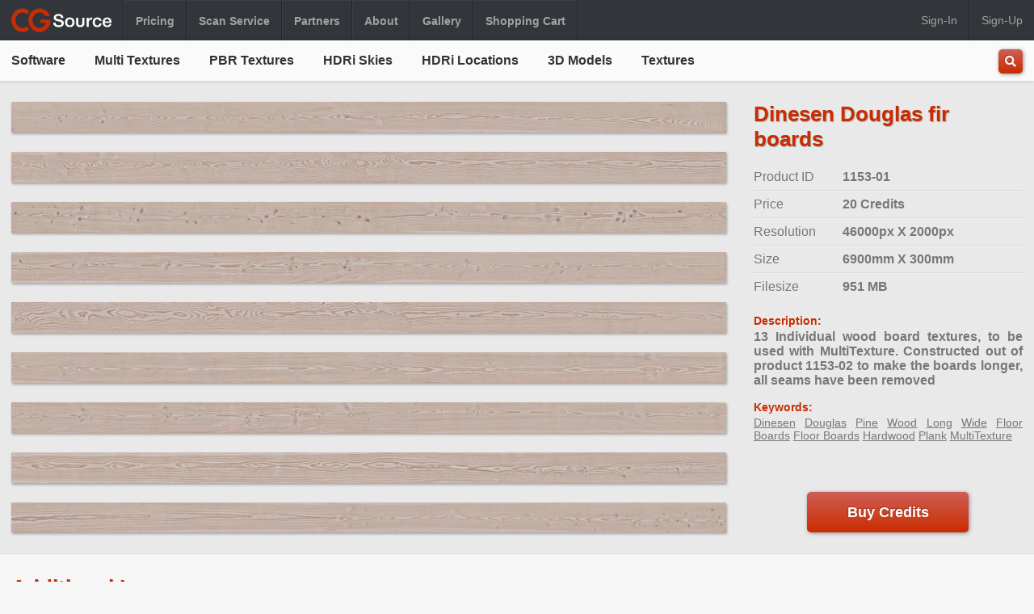

--- FILE ---
content_type: text/html; charset=UTF-8
request_url: https://cg-source.com/Product/1153-01/Dinesen+Douglas+fir+boards
body_size: 8691
content:
<!DOCTYPE html>
<html lang="en">
<head>
	<meta charset="UTF-8">
	<title>Dinesen Douglas fir boards - CG-Source</title>
	<meta name="description" content="Download 13 Individual wood board textures, to be used with MultiTexture. Constructed out of product 1153-02 to make the boards longer, all seams have been removed">
	<meta name="viewport" content="width=device-width, initial-scale=1">

	<base href="/" />

	<link rel="canonical" href="https://cg-source.com/Product/1153-01/Dinesen+Douglas+fir+boards" />
	<link href='https://fonts.googleapis.com/css?family=Open+Sans:400,400italic,600,600italic,700,700italic,800' rel='preload' type='text/css'>
	
	<link rel="stylesheet" type="text/css" media="screen" href="css/selectize.css">
	<link rel="stylesheet" href="css/app.css">
	
	<link rel="stylesheet" href="https://use.fontawesome.com/releases/v5.5.0/css/all.css">
	<link rel="stylesheet" type="text/css" media="screen" href="css/qtip.css">
	<link rel="stylesheet" type="text/css" media="screen" href="css/pannellum.css">
	<link rel="stylesheet" type="text/css" href="css/jquery.fancybox.min.css">

	<link rel="stylesheet" href="css/owl.carousel.min.css">
	<link rel="stylesheet" href="css/owl.theme.default.css">
	

	<script type="text/javascript" src="https://ajax.googleapis.com/ajax/libs/jquery/3.3.1/jquery.min.js"></script>
	<script type="text/javascript" src="js/main-dist.js"></script>
	<script type="text/javascript" src="js/pannellum.js"></script>
	<script type="text/javascript" src="js/jquery.fancybox.min.js"></script>
	<script type="text/javascript" src="https://js.stripe.com/v3/"></script>
	<script type="text/javascript" src="js/owl.carousel.min.js"></script>


	<!-- Global site tag (gtag.js) - Google Analytics -->



	<script async src="https://www.googletagmanager.com/gtag/js?id=UA-4256627-2"></script>
	<script>
	  window.dataLayer = window.dataLayer || [];
	  function gtag(){dataLayer.push(arguments);}
	  gtag('js', new Date());

	  gtag('config', 'UA-4256627-2');

	</script>


<!-- Meta Pixel Code -->
<script>
!function(f,b,e,v,n,t,s)
{if(f.fbq)return;n=f.fbq=function(){n.callMethod?
n.callMethod.apply(n,arguments):n.queue.push(arguments)};
if(!f._fbq)f._fbq=n;n.push=n;n.loaded=!0;n.version='2.0';
n.queue=[];t=b.createElement(e);t.async=!0;
t.src=v;s=b.getElementsByTagName(e)[0];
s.parentNode.insertBefore(t,s)}(window, document,'script',
'https://connect.facebook.net/en_US/fbevents.js');
fbq('init', '417441712409172');
fbq('track', 'PageView');
</script>
<noscript><img height="1" width="1" style="display:none"
src="https://www.facebook.com/tr?id=417441712409172&ev=PageView&noscript=1"
/></noscript>
<!-- End Meta Pixel Code -->





</head>
<body>


<div class="overlay"></div>	


<div class="page-wrapper">

	<div class="header-message-wrapper">
		<div class="message-content">
			
			<!-- <div class="header-message">test</div> -->
					</div>
		
	</div>





	<header>
		<div class="header-mobile">
			<div class="containergrid">
				<a class="hamburgericon" ><i class="fas fa-bars"></i></a>
				<a class="logo" href="Index"><img src="ui/logo.gif" alt="Logo"></a>
				<a class="usericon" ><i class="fas fa-user"></i></a>
			</div>
		</div>
		

		<div class="hamburger-left-background"></div>
		
		<div class="header-wrapper">
				<div class="Hamburger-Headline Hamburger-Order1">Products:</div>
				<div class="site-and-user-menu">
					<div class="container">

						<div class="site-menu">
							<ul>
								<a class="logo" href="Index"><img src="ui/logo.gif"alt=""></a>
								<div class="vertical-bar"></div>

								<li><a href="Pricing">Pricing</a></li>
								<div class="vertical-bar"></div>
								<li><a href="ScanService">Scan Service</a></li>
								<div class="vertical-bar"></div>	
								<li><a href="Partners">Partners</a></li>								
<!-- 								<div class="vertical-bar"></div>															
								<li><a href="About">About</a></li> -->

								<div class="vertical-bar"></div>
								<li><a class="hideifmobile" href="About">About</a>
										<ul>
											<li><a href="About">About</a></li>
											<li><a href="LicenseAgreement">License Agreement</a></li>
											<li><a href="PrivacyPolicy">Privacy Policy (GDPR)</a></li>
										</ul>									
								</li>
								<div class="vertical-bar"></div>
								<li><a href="Gallery">Gallery</a></li>
								<div class="vertical-bar"></div>



<!-- 								<li><a href="Free">Free</a></li>
								<div class="vertical-bar"></div> -->
								<li><a href="ShoppingCart">Shopping Cart</a></li>
								<div class="vertical-bar"></div>
							</ul>
						</div>



													<div class="user-menu">
								<ul>
									<li class="openModal modal-subpage-signin right-link">Sign-In</li>	
									<div class="vertical-bar-incenter"></div>
									<li class="openModal modal-subpage-signup right-link">Sign-Up</li>	
								</ul>										
							</div>
											
					</div>
				</div>






				<div class="Hamburger-Headline Hamburger-Order2">Site Navigation:</div>
				<nav id="navbar">
					<div class="container">
						<ul class=ul>
							<li><a href="FloorGenerator">Software</a>
								<ul>
									<li><a href="FloorGenerator">FloorGenerator</a></li>
									<li><a href="StitchGenerator">StitchGenerator</a></li>
									<li><a href="MultiTexture">MultiTexture</a></li>
									<li><a href="UniqueMaterialID">Unique Material ID</a></li>
								</ul>
							</li>
							<li><a href="MultiTextures/Woodboards">Multi Textures</a>
								<ul>
									<li><a href="MultiTextures/Woodboards">Wood Boards</a></li>
									<li><a href="MultiTextures/DeckingFacade">Decking/Facade Boards</a></li>
									<li><a href="MultiTextures/SheetGoods">Sheet Goods (Plywood)</a></li>
									<li><a href="MultiTextures/Misc">Stone / Concrete / Metal</a></li>
								</ul>
							</li>
							<li><a href="PBR-Textures">PBR Textures</a>
							</li>
							<li><a href="HDRi-Skies">HDRi Skies</a>
								<ul>
									<li><a href="HDRi-Skies">HDRi Skies</a></li>
									<li><a href="HDRi-Skies/HDRi-Timelapses">HDRi Timelapse</a></li>
								</ul>
							</li>				
							<li><a href="HDRi-Locations/Road">HDRi Locations</a>
								<ul>
									<li><a href="HDRi-Locations/Road">Roads</a></li>
									<li><a href="HDRi-Locations/City">City</a></li>
									<li><a href="HDRi-Locations/Nature">Nature</a></li>
									<li><a href="HDRi-Locations/Interior">Interior</a></li>
								</ul>
							</li>
							<li><a href="3DModels">3D Models</a>
							</li>						
							<li><a href="Textures">Textures</a>							
							</li>
						</ul>




						<form action="products_search.php" method="get" id="searchform">
							<div class="search-wrapper">
								<div class="search-slide-container">
									<input class="searchfield" type="text" name="search" id="search" value="" placeholder="Search.." autocomplete="off">
									<div class="search-line-wrapper"><div class="search-line"></div></div>
										<select id="source" name="category">
											<option selected="selected" value="AllCategories">All Categories</option>
											<option  value="MultiTextures">MultiTextures</option>
											<option  value="PBR-Textures">PBR Textures</option>
											<option  value="HDRi-Skies">HDRi Skies</option>
											<option  value="HDRi-Locations">HDRi Locations</option>
											<option  value="3DModels">3D Models</option>
											<option  value="Textures">Textures</option>
										</select>
										<div id="target-here"></div>
								</div>
								<div class="search-button-container">
									<!-- <div class="button"><a href="#"><i class="fas fa-search"></i></a></div> -->
									<button name="submit-btn" type="button" class="button"><i class="fas fa-search"></i></button>
								</div>  
							</div>
						</form>


					</div>
				</nav>
		</div>		
			




		<div class="hamburger-right-background"></div>

		<div class="user-menu-mobile-wrapper">
					<div class="container">
						

					
						<ul class=mobile-user-menu>
							<li class="openModal modal-subpage-signin">Sign-In</li>
							<li class="openModal modal-subpage-signup">Sign-Up</li>
						</ul>							

					

					</div>
		</div>
	</header>	







<script src='js/jquery.reel-1.3-bundle.js' type='text/javascript'></script>

<script>
   document.documentElement.className = 'js';

   /*! http://mths.be/slideshow v1.0.0 by @mathias */
;(function($) {
	$.fn.slideshow = function(options) {
		options = $.extend({
			'timeout': 3000,
			'speed': 400 // 'normal'
		}, options);
		// We loop through the selected elements, in case the slideshow was called on more than one element e.g. `$('.foo, .bar').slideShow();`
		return this.each(function() {
			// Inside the setInterval() block, `this` references the window object instead of the slideshow container element, so we store it inside a var
			var $elem = $(this);
			$elem.children().eq(0).appendTo($elem).show();
			// Iterate through the slides
			setInterval(function() {
				$elem.children().eq(0)
				// Hide the current slide and append it to the end of the image stack
				.hide().appendTo($elem) // As of jQuery 1.3.2, .appendTo() returns the inserted element
				// Fade in the next slide
				.fadeIn(options.speed)
			}, options.timeout);
		});
	};
}(jQuery));

</script>


<script>
	//Handle download counter and text on button, handled server side when the page is reloaded.
	document.addEventListener('DOMContentLoaded', function() {
		already_run = false
		var elements = document.getElementsByClassName('js_download');

		//add click handle to each of the elements with the class js_download.
		for (var i = 0; i < elements.length; i++) {
		    elements[i].addEventListener('click', function() {

		    	//id's for button with one or multiple downloads are not the same, so try both.
		    	try {document.getElementById('download_button').innerText = 'Download Again';} catch{}	
		    	try {document.getElementById('downloadmultiple').innerText = 'Download Again';} catch{}

		    	//Subtract from downloads in menu.
		    	if (already_run == false) {
		        	number = document.getElementById('availabledownloads').innerText;
		        	new_number = number - 1;
		        	document.getElementById('availabledownloads').innerText = new_number;
		        	already_run = true
		    	}
		    });
		}
	});
</script>




<script>
$(function() {
	$('.slideshow').slideshow({ timeout: 2000, speed: 500 });
});
</script>  

<script>
$(document).ready(function(){

	$("#modal-addtoaccount").click(function(){
		$(".modal-addtoaccount").fadeIn();
	});	


	$("#modal-cancel").click(function(){
		$(".modal-addtoaccount").fadeOut();
	});	

});
</script>




<main>













	<section class="section-full-width less-bottom-padding">
			<div class="container">
				<div class="details-grid">
					<div class="leftside">
						<div class="product-preview  product-preview-1fr"><img class="product-images " src=images/1153-01/1153-01_preview1_01.jpg><img class="product-images " src=images/1153-01/1153-01_preview1_02.jpg><img class="product-images " src=images/1153-01/1153-01_preview1_03.jpg><img class="product-images " src=images/1153-01/1153-01_preview1_04.jpg><img class="product-images " src=images/1153-01/1153-01_preview1_05.jpg><img class="product-images " src=images/1153-01/1153-01_preview1_06.jpg><img class="product-images " src=images/1153-01/1153-01_preview1_07.jpg><img class="product-images " src=images/1153-01/1153-01_preview1_08.jpg><img class="product-images " src=images/1153-01/1153-01_preview1_09.jpg></div>


					</div>
					<div class="rightside">
						<div class="top">
							<h1>Dinesen Douglas fir boards</h1>

							<div class="specs-grid">
								<div class="list-headline">Product ID</div><div class="list">1153-01</div><div class="bar"></div><div class="list-headline">Price</div><div class="list">20 Credits</div><div class="bar"></div><div class="list-headline">Resolution</div><div class="list">46000px X 2000px</div><div class="bar"></div><div class="list-headline">Size</div><div class="list">6900mm X 300mm</div><div class="bar"></div><div class="list-headline">Filesize</div><div class="list">951 MB</div><div class="bar"></div>							</div>

														<div class="description-text">
								<div class="headline">Description:</div>
								<div>13 Individual wood board textures, to be used with MultiTexture. Constructed out of product 1153-02 to make the boards longer, all seams have been removed</div>
							</div>
							
							<div class="keywords">
								<div class="headline">Keywords:</div>
								<a href="Search/Dinesen">Dinesen</a> <a href="Search/Douglas">Douglas</a> <a href="Search/Pine">Pine</a> <a href="Search/Wood">Wood</a> <a href="Search/Long">Long</a> <a href="Search/Wide">Wide</a> <a href="Search/Floor">Floor</a> <a href="Search/Boards">Boards</a> <a href="Search/Floor Boards">Floor Boards</a> <a href="Search/Hardwood">Hardwood</a> <a href="Search/Plank">Plank</a> <a href="Search/MultiTexture">MultiTexture</a> 							</div>						
						</div>


						<div class="button-wrapper">
						<div class="button" style="width: 200px; line-height: 50px"><a href="Pricing">Buy Credits</a></div>





						</div>


						<!-- download menu when there is multiple files-->
						<div id="download-menu">

							<div class="download-wrapper">
								<div class="download-headline floatleft">Download Files:</div>
								<div class="download-close floatright"><i id="close-download-menu" class="fas fa-times"></i></div>
								<div class="clearfix"></div>

							</div>
							<div class="filelist">
									
							</div>
						</div>







					</div>
				</div>

				<a href="" class="left-arrow hidden">
					<i class="fas fa-chevron-left"></i>
					<div class="text">Previous</div>
				</a>
				
				<a href="" class="right-arrow hidden">
					<i class="fas fa-chevron-right"></i>
					<div class="text">Next</div>
				</a>
				
				
			</div>
	</section>	








	<div class="modal-addtoaccount" style="width: 340px; margin-left: -173px">
		<div style="padding: 40px; padding-bottom: 40px">
			Do you really want to add this product to your account?<br><br>Price: 20 Credits
			<div style="padding: 30px 0px">
				<div class="button" style="width: 120px; line-height: 40px; float: left"><a href="AddToAccount/1153-01">Yes</a></div>
				<div id="modal-cancel" class="button" style="width: 120px; line-height: 40px; float: right">Cancel</div>
			</div>
		</div>
	</div>














	









	
		<section class="section-full-width">
				<div class="container">
					<h1>Additional Images</h1>
					<div class="details-thumbs">

						<a class="" href="images/1153-01/1153-01_add0_grid-dark.jpg" data-fancybox="images" data-caption='Preview of all diffuse textures in the MultiTexture'><img class="thumbnail" src="images/1153-01/1153-01_add0_grid-bright_thumb.jpg"></a>
<a class="" href="images/1153-01/1153-01_add1_crop.jpg" data-fancybox="images" data-caption='100% Crop.'><img class="thumbnail" src="images/1153-01/1153-01_add1_crop_thumb.jpg"></a>
<a class="" href="images/1153-01/1153-01_add2_crop.jpg" data-fancybox="images" data-caption='100% Crop.'><img class="thumbnail" src="images/1153-01/1153-01_add2_crop_thumb.jpg"></a>
<a class="" href="images/1153-01/1153-01_add3_crop.jpg" data-fancybox="images" data-caption='100% Crop.'><img class="thumbnail" src="images/1153-01/1153-01_add3_crop_thumb.jpg"></a>
				
					</div>
				</div>
		</section>
	





	





	







</main>










<footer>
	<div class="container">
		<div class="footer-grid">
			<div class="copyright">Copyright &copy; CG-Source.com 2025 all rights reserved.</div>
			<div class="links">

				  <div class="text">Email: </div>
				  <a href="mailto:mail@cg-source.com">mail@cg-source.com</a>
				  <div class="divider"> | </div>
				  <a href="https://www.facebook.com/cgsourcecom"><i class="fab fa-facebook-square"></i></a>

			</div>
		</div>
	</div>
</footer>


</div> <!-- end page wrapper -->

<div class="modal">
	

	
	<div id="modal-close-btn">
	<i class="fas fa-times"></i>
	</div>


	<div class="modal-content">
		<div id="modal-subpage-signin">
			<div class="modal-headline">Sign-In</div>
			<div id="signin-msgbox"></div>
			<div class="modal-form-content">
				<form id="form-signin" action="./" method="POST">
				<input name="email" id="email" placeholder="E-Mail address"><div class="signinsignup-error"></div><!-- Just used as spacer-->
				<input name="password" id="password" type="password" placeholder="Password"><div class="signinsignup-error"></div><!-- Just used as spacer-->
				
				
				
				
				<div class="reset-resend-links">
					<span class="modal-subpage modal-subpage-resetpassword link floatleft tiny-text">Reset Password</span>
					<span class="modal-subpage modal-subpage-resendactivation link floatright tiny-text">Resend Activation E-Mail</span>
					<div class="clearfix"></div>			
				</div>
				<div id="submit-signin" class="button modal-btn">Sign-In</div>
				</form>
			</div>
			<div class="modal-footer">
				Don't have an account? <span class="modal-subpage modal-subpage-signup link">Sign-Up</span>
			</div>
		</div>


		
		
		<div id="modal-subpage-resetpassword">
			<div class="modal-headline-small">Reset Password</div>
			<div id="resetpassword-msgbox"></div>
			<div class="modal-form-content">
				<form id="form-resetpassword" action="./" method="POST">
				<!-- <p class="modal-description">An E-Mail with a link to reset your password will be send to the E-Mail supplied below.</p> -->
				<input name="email" id="email_resetpasswood" placeholder="E-Mail address">
				<input name="hidden" class="hidden"><!-- hidden with css to avoid form submit on enter where there is only one form input-->
				
				<div id="submit-resetpassword" class="button modal-btn">Reset Password</div>
				<div id="submit-resetpassword-processing" class="button modal-btn">
					<span class="progress-wrapper-small">
						<div class="progress-small"></div>
					</span>Processing
				</div>
				<div id="submit-resetpassword-close"  class="button modal-btn">Close</div>

				<div class="modal-textlinks"><span class="modal-subpage modal-subpage-signin link">Back to Sign-In page</span></div>
				</form>
			</div>	
		</div>
		


		
		<div id="modal-subpage-resendactivation">
			<div class="modal-headline-small">Resend Activation E-Mail</div>
			<div id="resendactivation-msgbox"></div>
			<div class="modal-form-content">
				<form id="form-resendactivation" action="./" method="POST">
				<input name="email" id="email" placeholder="E-Mail address"><div class="small-text">Notice: The Activation E-Mail may end up in your spam folder!</div>
				<input name="hidden" class="hidden"><!-- hidden with css to avoid form submit on enter where there is only one form input-->

				<div id="submit-resendactivation" class="button modal-btn">Resend Link</div>
				<div id="submit-resendactivation-processing"  class="button modal-btn">
					<span class="progress-wrapper-small">
						<div class="progress-small"></div>
					</span>Processing
				</div>
				<div id="submit-resendactivation-close"  class="button  modal-btn">Close</div>

				<div class="modal-textlinks"><span class="modal-subpage modal-subpage-signin link">Back to Sign-In page</span></div>
				</form>
			</div>	
		</div>



		<div id="modal-subpage-msgbox">
			<!-- <div class="modal-headline-small">Sign-Up</div> -->
			<div id="msgbox-msgbox"></div>
			<div class="modal-form-content">
				<div id="msgbox-close"  class="button  modal-btn">Close</div>
			</div>
		</div> 		
		
		   
		   
		
		<div id="modal-subpage-signup">
			<div class="modal-headline">Sign-Up</div>
			<div id="signup-msgbox"></div>           
			
			<div class="modal-form-content">
				<form id="form-signup" action="./" method="POST">

				<input name="company" id="company" placeholder="Company (Optional)"><div id="error_company" class="signinsignup-error"></div>
				<input name="fullname" id="fullname" placeholder="Fullname"><div id="error_fullname" class="signinsignup-error"></div>
				<input name="email" id="email" placeholder="E-Mail address"><div id="error_email" class="signinsignup-error"></div>
				<input name="password" id="password" type="password" placeholder="Password"><div id="error_password" class="signinsignup-error"></div>
				<input name="link" value="/Product/1153-01/Dinesen+Douglas+fir+boards" id="link" type="hidden">


							<select id="select-country" name="country">
							<option value="">Select a country</option>
							
														<option value="Afghanistan">Afghanistan</option>
														<option value="Aland Islands">Aland Islands</option>
														<option value="Albania">Albania</option>
														<option value="Algeria">Algeria</option>
														<option value="American Samoa">American Samoa</option>
														<option value="Andorra">Andorra</option>
														<option value="Angola">Angola</option>
														<option value="Anguilla">Anguilla</option>
														<option value="Antarctica">Antarctica</option>
														<option value="Antigua and Barbuda">Antigua and Barbuda</option>
														<option value="Argentina">Argentina</option>
														<option value="Armenia">Armenia</option>
														<option value="Aruba">Aruba</option>
														<option value="Asia-Pacific">Asia-Pacific</option>
														<option value="Australia">Australia</option>
														<option value="Austria">Austria</option>
														<option value="Azerbaijan">Azerbaijan</option>
														<option value="Bahamas">Bahamas</option>
														<option value="Bahrain">Bahrain</option>
														<option value="Bangladesh">Bangladesh</option>
														<option value="Barbados">Barbados</option>
														<option value="Belarus">Belarus</option>
														<option value="Belgium">Belgium</option>
														<option value="Belize">Belize</option>
														<option value="Benin">Benin</option>
														<option value="Bermuda">Bermuda</option>
														<option value="Bhutan">Bhutan</option>
														<option value="Bolivia">Bolivia</option>
														<option value="Bosnia and Herzegovina">Bosnia and Herzegovina</option>
														<option value="Botswana">Botswana</option>
														<option value="Bouvet Island">Bouvet Island</option>
														<option value="Brazil">Brazil</option>
														<option value="British Indian Ocean Territory">British Indian Ocean Territory</option>
														<option value="Brunei Darussalam">Brunei Darussalam</option>
														<option value="Bulgaria">Bulgaria</option>
														<option value="Burkina Faso">Burkina Faso</option>
														<option value="Burundi">Burundi</option>
														<option value="Cambodia">Cambodia</option>
														<option value="Cameroon">Cameroon</option>
														<option value="Canada">Canada</option>
														<option value="Cape Verde">Cape Verde</option>
														<option value="Cayman Islands">Cayman Islands</option>
														<option value="Central African Republic">Central African Republic</option>
														<option value="Chad">Chad</option>
														<option value="Chile">Chile</option>
														<option value="China">China</option>
														<option value="Christmas Island">Christmas Island</option>
														<option value="Cocos (Keeling) Islands">Cocos (Keeling) Islands</option>
														<option value="Colombia">Colombia</option>
														<option value="Comoros">Comoros</option>
														<option value="Congo">Congo</option>
														<option value="Congo, Democratic Republic of the">Congo, Democratic Republic of the</option>
														<option value="Cook Islands">Cook Islands</option>
														<option value="Costa Rica">Costa Rica</option>
														<option value="Croatia">Croatia</option>
														<option value="Cuba">Cuba</option>
														<option value="Cyprus">Cyprus</option>
														<option value="Czech Republic">Czech Republic</option>
														<option value="Denmark">Denmark</option>
														<option value="Djibouti">Djibouti</option>
														<option value="Dominica">Dominica</option>
														<option value="Dominican Republic">Dominican Republic</option>
														<option value="Ecuador">Ecuador</option>
														<option value="Egypt">Egypt</option>
														<option value="El Salvador">El Salvador</option>
														<option value="Equatorial Guinea">Equatorial Guinea</option>
														<option value="Eritrea">Eritrea</option>
														<option value="Estonia">Estonia</option>
														<option value="Ethiopia">Ethiopia</option>
														<option value="Falkland Islands (Malvinas)">Falkland Islands (Malvinas)</option>
														<option value="Faroe Islands">Faroe Islands</option>
														<option value="Fiji">Fiji</option>
														<option value="Finland">Finland</option>
														<option value="France">France</option>
														<option value="French Guiana">French Guiana</option>
														<option value="French Polynesia">French Polynesia</option>
														<option value="French Southern Territories">French Southern Territories</option>
														<option value="Gabon">Gabon</option>
														<option value="Gambia">Gambia</option>
														<option value="Georgia">Georgia</option>
														<option value="Germany">Germany</option>
														<option value="Ghana">Ghana</option>
														<option value="Gibraltar">Gibraltar</option>
														<option value="Greece">Greece</option>
														<option value="Greenland">Greenland</option>
														<option value="Grenada">Grenada</option>
														<option value="Guadeloupe">Guadeloupe</option>
														<option value="Guam">Guam</option>
														<option value="Guatemala">Guatemala</option>
														<option value="Guinea">Guinea</option>
														<option value="Guinea-Bissau">Guinea-Bissau</option>
														<option value="Guyana">Guyana</option>
														<option value="Haiti">Haiti</option>
														<option value="Heard and McDonald Islands">Heard and McDonald Islands</option>
														<option value="Honduras">Honduras</option>
														<option value="Hong Kong">Hong Kong</option>
														<option value="Hungary">Hungary</option>
														<option value="Iceland">Iceland</option>
														<option value="India">India</option>
														<option value="Indonesia">Indonesia</option>
														<option value="Iran">Iran</option>
														<option value="Iraq">Iraq</option>
														<option value="Ireland">Ireland</option>
														<option value="Israel">Israel</option>
														<option value="Italy">Italy</option>
														<option value="Ivory Coast">Ivory Coast</option>
														<option value="Jamaica">Jamaica</option>
														<option value="Japan">Japan</option>
														<option value="Jordan">Jordan</option>
														<option value="Kazakhstan">Kazakhstan</option>
														<option value="Kenya">Kenya</option>
														<option value="Kiribati">Kiribati</option>
														<option value="Korea (North)">Korea (North)</option>
														<option value="Korea (South)">Korea (South)</option>
														<option value="Kuwait">Kuwait</option>
														<option value="Kyrgyzstan">Kyrgyzstan</option>
														<option value="Laos">Laos</option>
														<option value="Latvia">Latvia</option>
														<option value="Lebanon">Lebanon</option>
														<option value="Lesotho">Lesotho</option>
														<option value="Liberia">Liberia</option>
														<option value="Libya">Libya</option>
														<option value="Liechtenstein">Liechtenstein</option>
														<option value="Lithuania">Lithuania</option>
														<option value="Luxembourg">Luxembourg</option>
														<option value="Macau">Macau</option>
														<option value="Macedonia">Macedonia</option>
														<option value="Madagascar">Madagascar</option>
														<option value="Malawi">Malawi</option>
														<option value="Malaysia">Malaysia</option>
														<option value="Maldives">Maldives</option>
														<option value="Mali">Mali</option>
														<option value="Malta">Malta</option>
														<option value="Marshall Islands">Marshall Islands</option>
														<option value="Martinique">Martinique</option>
														<option value="Mauritania">Mauritania</option>
														<option value="Mauritius">Mauritius</option>
														<option value="Mayotte">Mayotte</option>
														<option value="Mexico">Mexico</option>
														<option value="Micronesia">Micronesia</option>
														<option value="Moldova">Moldova</option>
														<option value="Monaco">Monaco</option>
														<option value="Mongolia">Mongolia</option>
														<option value="Montenegro">Montenegro</option>
														<option value="Montserrat">Montserrat</option>
														<option value="Morocco">Morocco</option>
														<option value="Mozambique">Mozambique</option>
														<option value="Myanmar (Burma)">Myanmar (Burma)</option>
														<option value="Namibia">Namibia</option>
														<option value="Nauru">Nauru</option>
														<option value="Nepal">Nepal</option>
														<option value="Netherlands">Netherlands</option>
														<option value="Netherlands Antilles">Netherlands Antilles</option>
														<option value="Neutral Zone">Neutral Zone</option>
														<option value="New Caledonia">New Caledonia</option>
														<option value="New Zealand">New Zealand</option>
														<option value="Nicaragua">Nicaragua</option>
														<option value="Niger">Niger</option>
														<option value="Nigeria">Nigeria</option>
														<option value="Niue">Niue</option>
														<option value="Norfolk Island">Norfolk Island</option>
														<option value="Northern Mariana Islands">Northern Mariana Islands</option>
														<option value="Norway">Norway</option>
														<option value="Oman">Oman</option>
														<option value="Pakistan">Pakistan</option>
														<option value="Palau">Palau</option>
														<option value="Palestinian Territory, Occupied">Palestinian Territory, Occupied</option>
														<option value="Panama">Panama</option>
														<option value="Papua New Guinea">Papua New Guinea</option>
														<option value="Paraguay">Paraguay</option>
														<option value="Peru">Peru</option>
														<option value="Philippines">Philippines</option>
														<option value="Pitcairn">Pitcairn</option>
														<option value="Poland">Poland</option>
														<option value="Portugal">Portugal</option>
														<option value="Puerto Rico">Puerto Rico</option>
														<option value="Qatar">Qatar</option>
														<option value="Reunion">Reunion</option>
														<option value="Romania">Romania</option>
														<option value="Russia">Russia</option>
														<option value="Rwanda">Rwanda</option>
														<option value="S. Georgia and S. Sandwich Isls.">S. Georgia and S. Sandwich Isls.</option>
														<option value="Saint Kitts and Nevis">Saint Kitts and Nevis</option>
														<option value="Saint Lucia">Saint Lucia</option>
														<option value="Saint Vincent and the Grenadines">Saint Vincent and the Grenadines</option>
														<option value="Samoa">Samoa</option>
														<option value="San Marino">San Marino</option>
														<option value="Sao Tome and Principe">Sao Tome and Principe</option>
														<option value="Saudi Arabia">Saudi Arabia</option>
														<option value="Senegal">Senegal</option>
														<option value="Serbia">Serbia</option>
														<option value="Seychelles">Seychelles</option>
														<option value="Sierra Leone">Sierra Leone</option>
														<option value="Singapore">Singapore</option>
														<option value="Slovakia">Slovakia</option>
														<option value="Slovenia">Slovenia</option>
														<option value="Solomon Islands">Solomon Islands</option>
														<option value="Somalia">Somalia</option>
														<option value="South Africa">South Africa</option>
														<option value="Spain">Spain</option>
														<option value="Sri Lanka">Sri Lanka</option>
														<option value="St. Helena">St. Helena</option>
														<option value="St. Pierre and Miquelon">St. Pierre and Miquelon</option>
														<option value="Sudan">Sudan</option>
														<option value="Suriname">Suriname</option>
														<option value="Svalbard and Jan Mayen Islands">Svalbard and Jan Mayen Islands</option>
														<option value="Swaziland">Swaziland</option>
														<option value="Sweden">Sweden</option>
														<option value="Switzerland">Switzerland</option>
														<option value="Syria">Syria</option>
														<option value="Taiwan">Taiwan</option>
														<option value="Tajikistan">Tajikistan</option>
														<option value="Tanzania">Tanzania</option>
														<option value="Thailand">Thailand</option>
														<option value="Timor-Leste">Timor-Leste</option>
														<option value="Togo">Togo</option>
														<option value="Tokelau">Tokelau</option>
														<option value="Tonga">Tonga</option>
														<option value="Trinidad and Tobago">Trinidad and Tobago</option>
														<option value="Tunisia">Tunisia</option>
														<option value="Turkey">Turkey</option>
														<option value="Turkmenistan">Turkmenistan</option>
														<option value="Turks and Caicos Islands">Turks and Caicos Islands</option>
														<option value="Tuvalu">Tuvalu</option>
														<option value="Uganda">Uganda</option>
														<option value="Ukraine">Ukraine</option>
														<option value="United Arab Emirates">United Arab Emirates</option>
														<option value="United Kingdom">United Kingdom</option>
														<option value="United States">United States</option>
														<option value="Uruguay">Uruguay</option>
														<option value="Uzbekistan">Uzbekistan</option>
														<option value="Vanuatu">Vanuatu</option>
														<option value="Vatican City State (Holy See)">Vatican City State (Holy See)</option>
														<option value="Venezuela">Venezuela</option>
														<option value="Viet Nam">Viet Nam</option>
														<option value="Virgin Islands (British)">Virgin Islands (British)</option>
														<option value="Virgin Islands (U.S.)">Virgin Islands (U.S.)</option>
														<option value="Wallis and Futuna Islands">Wallis and Futuna Islands</option>
														<option value="Western Sahara">Western Sahara</option>
														<option value="Yemen">Yemen</option>
														<option value="Yugoslavia">Yugoslavia</option>
														<option value="Zambia">Zambia</option>
														<option value="Zimbabwe">Zimbabwe</option>
														
							</select><div id="error_country" class="signinsignup-error"></div>

							<script>
							$('#select-country').selectize({
								create: false,
								sortField: {
									field: 'text',
									direction: 'asc'
								},
								dropdownParent: 'body'
							});
							</script>
				
				<input name="vatid" id="vatid" placeholder="VAT Number (Optional)">
				

		<script>
		//Vat info tool tip
		$(document).ready(function() {
			//tool selecting "input[name=vatid]" showing div with id=vattooltip
			$('input[name=vatid]').each(function() {
				$(this).qtip({
					content: { text: $('#vattooltip')},
					position: {
						my: 'left center',  // Position my top left...
						at: 'right center', // at the bottom right of...
						adjust: { x: 15, y: 0 } // Offset it slightly from under the mouse
					},
					show: { event: 'focus' },
					hide: {	event: 'blur' },
					style: {tip: false}
				});
			});
		});
		</script>
				<!-- hidden div with tooltip-->
				<div id="vattooltip" class="tooltip-vatinfo">
					<div class="qtip-text-vatinfo">If you have a bussiness located in the EU, supply your VAT Number and be exempt from paying VAT. More info <a class="link" href="VAT" target="_NEWS">here</a></div>
				</div>

				<div id="error_vatid" class="signinsignup-error"></div>	



				<input type='checkbox' name='mailinglist' id="mailinglist"/><label for="mailinglist"><span class="medium-text"> Add  to mailing list.</span></label>
<br><br>
				<input type='checkbox' name='privacy' id="privacy"/><label for="privacy"><span class="medium-text"> I agree to the <a class="link" href="PrivacyPolicy" target="new">Privacy Policy / GDPR</a></span></label>

				<div id="error_privacy" class="signinsignup-error-privacy"></div>

				<div id="submit-signup"  class="button modal-btn">Sign-Up</div>
				<div id="submit-signup-processing" class="button modal-btn">
					<span class="progress-wrapper-small">
						<div class="progress-small"></div>
					</span>Processing
				</div>
				<div id="submit-signup-close"  class="button modal-btn">Close</div>         
				</form>
			</div>
			<div class="modal-footer">
				Already have an account? <span class="modal-subpage modal-subpage-signin link">Sign-In</span>
			</div>
		</div>
	</div>  
</div>







	




</body>
</html>

--- FILE ---
content_type: text/css
request_url: https://cg-source.com/css/selectize.css
body_size: 2684
content:
/**
 * selectize.dark.css (v0.11.2) - Dark Theme
 * Copyright (c) 2013 Brian Reavis & contributors
 *
 * Licensed under the Apache License, Version 2.0 (the "License"); you may not use this
 * file except in compliance with the License. You may obtain a copy of the License at:
 * http://www.apache.org/licenses/LICENSE-2.0
 *
 * Unless required by applicable law or agreed to in writing, software distributed under
 * the License is distributed on an "AS IS" BASIS, WITHOUT WARRANTIES OR CONDITIONS OF
 * ANY KIND, either express or implied. See the License for the specific language
 * governing permissions and limitations under the License.
 *
 * @author Brian Reavis <brian@thirdroute.com>
 * @author Damien "Mistic" Sorel <http://www.strangeplanet.fr>
 */
.selectize-control.plugin-drag_drop.multi > .selectize-input > div.ui-sortable-placeholder {
  visibility: visible !important;
  background: #f2f2f2 !important;
  background: rgba(0, 0, 0, 0.06) !important;
  border: 0 none !important;
/*  -webkit-box-shadow: inset 0 0 12px 4px #ffffff;
  box-shadow: inset 0 0 12px 4px #ffffff;*/
}
.selectize-control.plugin-drag_drop .ui-sortable-placeholder::after {
  content: '!';
  visibility: hidden;
}
.selectize-control.plugin-drag_drop .ui-sortable-helper {
/*  -webkit-box-shadow: 0 2px 5px rgba(0, 0, 0, 0.2);
  box-shadow: 0 2px 5px rgba(0, 0, 0, 0.2);*/
}
.selectize-dropdown-header {
  position: relative;
  padding: 5px 8px;
  border-bottom: 1px solid #555555;
  background: #383838;
/*  -webkit-border-radius: 3px 3px 0 0;
  -moz-border-radius: 3px 3px 0 0;
  border-radius: 3px 3px 0 0;*/
}
.selectize-dropdown-header-close {
  position: absolute;
  right: 8px;
  top: 50%;
  color: #fefefe;
  opacity: 0.4;
  margin-top: -12px;
  line-height: 20px;
  font-size: 20px !important;
}
.selectize-dropdown-header-close:hover {
  color: #bebebe;
}
.selectize-dropdown.plugin-optgroup_columns .optgroup {
  border-right: 1px solid #f2f2f2;
  border-top: 0 none;
  float: left;
  -webkit-box-sizing: border-box;
  -moz-box-sizing: border-box;
  box-sizing: border-box;
}
.selectize-dropdown.plugin-optgroup_columns .optgroup:last-child {
  border-right: 0 none;
}
.selectize-dropdown.plugin-optgroup_columns .optgroup:before {
  display: none;
}
.selectize-dropdown.plugin-optgroup_columns .optgroup-header {
  border-top: 0 none;
}
.selectize-control.plugin-remove_button [data-value] {
  position: relative;
  padding-right: 24px !important;
}
.selectize-control.plugin-remove_button [data-value] .remove {
  z-index: 200;
  /* fixes ie bug (see #392) */
  position: absolute;
  top: 0;
  right: 0;
  bottom: 0;
  width: 17px;
  text-align: center;
  font-weight: bold;
  font-size: 12px;
  color: inherit;
  text-decoration: none;
  vertical-align: middle;
  display: inline-block;
  padding: 2px 0 0 0;
  border-left: 1px solid #0073bb;
  -webkit-border-radius: 0 2px 2px 0;
  -moz-border-radius: 0 2px 2px 0;
  border-radius: 0 2px 2px 0;
  -webkit-box-sizing: border-box;
  -moz-box-sizing: border-box;
  box-sizing: border-box;
}
.selectize-control.plugin-remove_button [data-value] .remove:hover {
  background: rgba(0, 0, 0, 0.05);
}
.selectize-control.plugin-remove_button [data-value].active .remove {
  border-left-color: #00578d;
}
.selectize-control.plugin-remove_button .disabled [data-value] .remove:hover {
  background: none;
}
.selectize-control.plugin-remove_button .disabled [data-value] .remove {
  border-left-color: #aaaaaa;
}
.selectize-control {
  position: relative;
  height: 31px;
}
.selectize-dropdown,
.selectize-input,
.selectize-input input {
  color: #555;
  font-family: inherit;
  font-size: 14px;
  line-height: 18px;
  -webkit-font-smoothing: inherit;
}
.selectize-input,
.selectize-control.single .selectize-input.input-active {
  background: #f1f1f1;
  cursor: text;
  display: inline-block;
}
.selectize-input {
  border: 1px solid #aaa;
  padding: 7px 5px;
  display: inline-block;
  border-radius: 5px;
  box-shadow: 2px 2px 3px rgba(0, 0, 0, .04);
  width: 280px;
  height: 33px;
  overflow: hidden;
  position: relative;
  z-index: 200;
  -webkit-box-sizing: border-box;
  -moz-box-sizing: border-box;
  box-sizing: border-box;

       -o-transition: all .2s ease-out;
    -ms-transition: all .2s ease-out;
     -moz-transition: all .2s ease-out;
  -webkit-transition: all .2s ease-out;
          transition: all .2s ease-out; 
}

.selectize-input:hover {
  border: 1px solid #555;
}






.selectize-control.multi .selectize-input.has-items {
  padding: 5px 8px 2px;
}
.selectize-input.full {
  background-color: #333333;
}
.selectize-input.disabled,
.selectize-input.disabled * {
  cursor: default !important;
}
.selectize-input.focus {
/*  -webkit-box-shadow: inset 0 0 3px 1px rgba(0, 0, 0, 0.5);
  box-shadow: inset 0 0 3px 1px rgba(0, 0, 0, 0.5);*/
}
.selectize-input.dropdown-active {
/*  -webkit-border-radius: 3px 3px 0 0;
  -moz-border-radius: 3px 3px 0 0;
  border-radius: 3px 3px 0 0;*/
}
.selectize-input > * {
  vertical-align: baseline;
  display: -moz-inline-stack;
  display: inline-block;
  zoom: 1;
  *display: inline;
}
.selectize-control.multi .selectize-input > div {
  cursor: pointer;
  margin: 0 3px 3px 0;
  padding: 2px 6px;
  background: #1da7ee;
  color: #ffffff;
  border: 1px solid #0073bb;
}
.selectize-control.multi .selectize-input > div.active {
  background: #92c836;
  color: #ffffff;
  border: 1px solid #00578d;
}
.selectize-control.multi .selectize-input.disabled > div,
.selectize-control.multi .selectize-input.disabled > div.active {
  color: #ffffff;
  background: #d2d2d2;
  border: 1px solid #aaaaaa;
}
.selectize-input > input {
  display: inline-block !important;
  padding: 0 !important;
  min-height: 0 !important;
  max-height: none !important;
  max-width: 100% !important;
  margin: 0 1px !important;
  text-indent: 0 !important;
  border: 0 none !important;
  background: none !important;
  line-height: inherit !important;
/*  -webkit-user-select: auto !important;
  -webkit-box-shadow: none !important;
  box-shadow: none !important;*/
}
.selectize-input > input::-ms-clear {
  display: none;
}
.selectize-input > input:focus {
  outline: none !important;
}
.selectize-input::after {
  content: ' ';
  display: block;
  clear: left;
}
.selectize-input.dropdown-active::before {
  content: ' ';
  display: block;
  position: absolute;
  background: #aaa;
  height: 1px;
  bottom: 0;
  left: 0;
  right: 0;
}
.selectize-dropdown {
  position: absolute;
  z-index: 200;
  border: 1px solid #aaa;
  background: #f2f2f2;
  margin: -1px 0 0 0;
  border-top: 0 none;
  -webkit-box-sizing: border-box;
  -moz-box-sizing: border-box;
  box-sizing: border-box;
 
/*  -webkit-box-shadow: 0 1px 3px rgba(0, 0, 0, 0.1);
  box-shadow: 0 1px 3px rgba(0, 0, 0, 0.1);
  -webkit-border-radius: 0 0 3px 3px;
  -moz-border-radius: 0 0 3px 3px;
  border-radius: 0 0 3px 3px;*/
}
.selectize-dropdown [data-selectable] {
  cursor: pointer;
  overflow: hidden;
}
.selectize-dropdown [data-selectable] .highlight {
  background: rgba(226, 34, 34, 1);
  color: #fff;
/*  -webkit-border-radius: 1px;
  -moz-border-radius: 1px;
  border-radius: 1px;*/
}
.selectize-dropdown [data-selectable],
.selectize-dropdown .optgroup-header {
  padding: 5px 8px;
}
.selectize-dropdown .optgroup:first-child .optgroup-header {
  border-top: 0 none;
}
.selectize-dropdown .optgroup-header {
  color: #fefefe;
  background: #333333;
  cursor: default;
}
.selectize-dropdown .active {
  background-color: #cd1616;
  color: #fefefe;
}
.selectize-dropdown .active.create {
  color: #fefefe;
}
.selectize-dropdown .create {
  color: rgba(254, 254, 254, 0.5);
}
.selectize-dropdown-content {
  overflow-y: auto;
  overflow-x: hidden;
  max-height: 200px;
         -o-transition:height .5s ease-out;
      -ms-transition:height .5s ease-out;
     -moz-transition:height .5s ease-out;
  -webkit-transition:height .5s ease-out;
          transition:height .5s ease-out; 
}
.selectize-control.single .selectize-input,
.selectize-control.single .selectize-input input {
  cursor: pointer;
}
.selectize-control.single .selectize-input.input-active,
.selectize-control.single .selectize-input.input-active input {
  cursor: text;
}
.selectize-control.single .selectize-input:after {
  content: ' ';
  display: block;
  position: absolute;
  top: 50%;
  right: 15px;
  margin-top: -3px;
  width: 0;
  height: 0;
  border-style: solid;
  border-width: 5px 5px 0px 5px;
  border-color: #808080 transparent transparent transparent;
}
.selectize-control.single .selectize-input.dropdown-active:after {
  margin-top: -4px;
  border-width: 0 5px 5px 5px;
  border-color: transparent transparent #808080 transparent;
}
.selectize-control.rtl.single .selectize-input:after {
  left: 15px;
  right: auto;
}
.selectize-control.rtl .selectize-input > input {
  margin: 0 4px 0 -2px !important;
}
.selectize-control .selectize-input.disabled {
  opacity: 0.5;
  background-color: #333333;
}
.selectize-control.multi .selectize-input.has-items {
  padding-left: 5px;
  padding-right: 5px;
}
.selectize-control.multi .selectize-input.disabled [data-value] {
  color: #999;
  text-shadow: none;
  background: none;
/*  -webkit-box-shadow: none;
  box-shadow: none;*/
}
.selectize-control.multi .selectize-input.disabled [data-value],
.selectize-control.multi .selectize-input.disabled [data-value] .remove {
  border-color: #888;
}
.selectize-control.multi .selectize-input.disabled [data-value] .remove {
  background: none;
}
.selectize-control.multi .selectize-input [data-value] {
  opacity: 0.9;
/*  text-shadow: 0 1px 0 rgba(0, 51, 83, 0.3);
  -webkit-border-radius: 3px;
  -moz-border-radius: 3px;
  border-radius: 3px;*/
  background-color: #292929;
/*  background-image: -moz-linear-gradient(top, #1da7ee, #178ee9);
  background-image: -webkit-gradient(linear, 0 0, 0 100%, from(#1da7ee), to(#178ee9));
  background-image: -webkit-linear-gradient(top, #1da7ee, #178ee9);
  background-image: -o-linear-gradient(top, #1da7ee, #178ee9);
  background-image: linear-gradient(to bottom, #1da7ee, #178ee9);
  background-repeat: repeat-x;
  filter: progid:DXImageTransform.Microsoft.gradient(startColorstr='#ff1da7ee', endColorstr='#ff178ee9', GradientType=0);
  -webkit-box-shadow: 0 1px 0 rgba(0,0,0,0.2),inset 0 1px rgba(255,255,255,0.03);
  box-shadow: 0 1px 0 rgba(0,0,0,0.2),inset 0 1px rgba(255,255,255,0.03);*/
}
.selectize-control.multi .selectize-input [data-value].active {
  background-color: #0085d4;
  /*background-image: -moz-linear-gradient(top, #008fd8, #0075cf);
  background-image: -webkit-gradient(linear, 0 0, 0 100%, from(#008fd8), to(#0075cf));
  background-image: -webkit-linear-gradient(top, #008fd8, #0075cf);
  background-image: -o-linear-gradient(top, #008fd8, #0075cf);
  background-image: linear-gradient(to bottom, #008fd8, #0075cf);
  background-repeat: repeat-x;
  filter: progid:DXImageTransform.Microsoft.gradient(startColorstr='#ff008fd8', endColorstr='#ff0075cf', GradientType=0);*/
}
.selectize-control.single .selectize-input {
  background-color: #f2f2f2;
  /*background-image: -moz-linear-gradient(top, #363636, #303030);
  background-image: -webkit-gradient(linear, 0 0, 0 100%, from(#363636), to(#303030));
  background-image: -webkit-linear-gradient(top, #363636, #303030);
  background-image: -o-linear-gradient(top, #363636, #303030);
  background-image: linear-gradient(to bottom, #363636, #303030);
  background-repeat: repeat-x;
  filter: progid:DXImageTransform.Microsoft.gradient(startColorstr='#ff363636', endColorstr='#ff303030', GradientType=0);*/
}
.selectize-input.focus {
  background-color: #292929;
}
.selectize-dropdown .optgroup-header {
  padding-top: 7px;
  font-weight: bold;
}
.selectize-dropdown .optgroup {
  border-top: 1px solid #5555ff;
}
.selectize-dropdown .optgroup:first-child {
  border-top: 0 none;
}


--- FILE ---
content_type: text/css
request_url: https://cg-source.com/css/app.css
body_size: 12513
content:
a,abbr,acronym,address,applet,article,aside,audio,b,big,blockquote,body,canvas,caption,center,cite,code,dd,del,details,dfn,div,dl,dt,em,embed,fieldset,figcaption,figure,footer,form,h1,h2,h3,h4,h5,h6,header,hgroup,html,i,iframe,img,ins,kbd,label,legend,li,mark,menu,nav,object,ol,output,p,pre,q,ruby,s,samp,section,small,span,strike,strong,sub,summary,sup,table,tbody,td,tfoot,th,thead,time,tr,tt,u,ul,var,video{margin:0;padding:0;border:0;font-size:100%;font:inherit;vertical-align:baseline}article,aside,details,figcaption,figure,footer,header,hgroup,menu,nav,section{display:block}body{line-height:1}ol,ul{list-style:none}blockquote,q{quotes:none}blockquote:after,blockquote:before,q:after,q:before{content:'';content:none}table{border-collapse:collapse;border-spacing:0}html{overflow-y:scroll}body,html{position:relative;width:100%;font:100% "Open Sans", sans-serif;font-size:14px;background-color:#f6f6f6}.page-wrapper{min-height:100vh;display:-ms-grid;display:grid;-ms-grid-rows:auto auto 1fr auto;grid-template-rows:auto auto 1fr auto;-ms-grid-columns:100%;grid-template-columns:100%;color:#333}main{background-color:#f6f6f6}main.dark{background-color:#e9e9e9}main.vertical-line{background-image:-webkit-gradient(linear, left top, right top, color-stop(50%, #f6f6f6), color-stop(50%, #e9e9e9));background-image:-webkit-linear-gradient(left, #f6f6f6 50%, #e9e9e9 50%);background-image:-o-linear-gradient(left, #f6f6f6 50%, #e9e9e9 50%);background-image:linear-gradient(to right, #f6f6f6 50%, #e9e9e9 50%)}@media only screen and (max-width:768px){main.vertical-line{background-image:none}}.clearfix{clear:both}.floatleft{float:left}.floatright{float:right}.tiny-text{font-size:12px}.big-text{font-size:16px}.relative{position:relative}.hidden{display:none}.underline{text-decoration:underline}.underline:hover{text-decoration:none}.center{text-align:center}.left-align{text-align:left}a{-webkit-transition:color 0.2s ease-in-out;-o-transition:color 0.2s ease-in-out;transition:color 0.2s ease-in-out;color:#777}a:hover{color:#c92c00}p{padding-bottom:26px}p.lesspadding{padding-bottom:16px}.link{text-decoration:underline}.orange{color:#c92c00}.red{color:#ff0000}.strong{font-weight:700}.container{max-width:1446px;margin:0 auto;padding-left:14px;padding-right:14px;position:relative;height:100%}.container.no-padding{padding-left:0px;padding-right:0px}.headline-2col{display:-ms-grid;display:grid;-ms-grid-columns:auto auto;grid-template-columns:auto auto}h1{color:#c92c00;font-size:26px;padding-bottom:12px;font-weight:700;text-shadow:1px 1px 1px rgba(0, 0, 0, 0.3)}h2{color:#c92c00;font-size:15px;padding-bottom:12px;padding-top:12px;font-weight:500;text-shadow:1px 1px 1px rgba(0, 0, 0, 0.2)}h3{color:#999;font-weight:400;font-size:12px;padding-top:12px;text-align:right}h3.scanpage{color:#999;font-weight:400;font-size:13px;padding-top:0px;padding-bottom:12px;margin-top:-14px;text-align:left}.button{margin:0 auto;font-size:18px;font-weight:600;background-color:#c92c00;text-align:center;border-radius:5px;border:0px;color:white;cursor:pointer;-webkit-transition:all 0.2s ease-in-out;-o-transition:all 0.2s ease-in-out;transition:all 0.2s ease-in-out;-webkit-box-shadow:1px 1px 5px rgba(0, 0, 0, 0.4);box-shadow:1px 1px 5px rgba(0, 0, 0, 0.4);background-image:-webkit-gradient(linear, left top, left bottom, from(#cf5e54), to(#c92c00));background-image:-webkit-linear-gradient(#cf5e54, #c92c00);background-image:-o-linear-gradient(#cf5e54, #c92c00);background-image:linear-gradient(#cf5e54, #c92c00);text-shadow:-1px -1px 0 rgba(0, 0, 0, 0.25);position:relative;z-index:2}.button:before{border-radius:inherit;background-image:-webkit-gradient(linear, left top, left bottom, from(#c92c00), to(#c92c00));background-image:-webkit-linear-gradient(#c92c00, #c92c00);background-image:-o-linear-gradient(#c92c00, #c92c00);background-image:linear-gradient(#c92c00, #c92c00);content:'';height:100%;width:100%;position:absolute;top:0;left:0;opacity:0;z-index:-2;-webkit-transition:opacity 0.2s;-o-transition:opacity 0.2s;transition:opacity 0.2s}.button:hover:before{opacity:1}.button.button-inactive:hover:before{opacity:0}.button a{text-decoration:none;color:white;display:block;-webkit-transition:all 0.1s ease-in-out;-o-transition:all 0.1s ease-in-out;transition:all 0.1s ease-in-out}.button .button-addtoaccount{height:50px;line-height:20px;font-size:16px;padding-top:5px;-webkit-box-sizing:border-box;box-sizing:border-box}.button i{color:white;display:block}.button:hover{text-shadow:-1px -1px 0 rgba(0, 0, 0, 0.25);-webkit-box-shadow:1px 1px 3px rgba(0, 0, 0, 0.3);box-shadow:1px 1px 3px rgba(0, 0, 0, 0.3)}.button:focus{outline:none}.button-inactive{margin:0 auto;font-size:13px!important;cursor:default;font-weight:600;background-color:#999;background-image:none;text-align:center;border-radius:5px;border:0px;color:white;-webkit-transition:all 0.2s ease-in-out;-o-transition:all 0.2s ease-in-out;transition:all 0.2s ease-in-out;-webkit-box-shadow:1px 1px 5px rgba(0, 0, 0, 0.4);box-shadow:1px 1px 5px rgba(0, 0, 0, 0.4);text-shadow:-1px -1px 0 rgba(0, 0, 0, 0.25)}.section-full-width{padding-top:26px;padding-bottom:60px;background-color:#e9e9e9;border-bottom:solid 1px #ddd}.section-full-width:nth-of-type(2n){background-color:#f6f6f6}.section-full-width:last-of-type{border-bottom:none}.section-full-width:nth-of-type(odd){border-bottom:solid 1px #ddd}.section-full-width.less-bottom-padding{padding-bottom:26px!important}.section-full-width.even-gap{padding-top:50px;padding-bottom:50px}.section-full-width.brightbg{background-color:#f6f6f6}.section-full-width.darkbg{background-color:#e9e9e9}.section-full-width-reverse{padding-top:26px;padding-bottom:60px;background-color:#f6f6f6;border-bottom:solid 1px #ddd}.section-full-width-reverse:nth-of-type(2n){background-color:#e9e9e9}.section-full-width-reverse:last-of-type{border-bottom:none}.section-full-width-reverse:nth-of-type(odd){border-bottom:solid 1px #ddd}.section-full-width-reverse.less-bottom-padding{padding-bottom:26px}.one-section-full-width{padding-top:26px;padding-bottom:60px;background-color:#e9e9e9}.col-2-boxes{width:100%;padding:30px 0px;display:-ms-grid;display:grid;-ms-grid-columns:1fr 1fr;grid-template-columns:1fr 1fr;grid-gap:32px}@media only screen and (max-width:1000px){.col-2-boxes{-ms-grid-columns:1fr;grid-template-columns:1fr;grid-gap:16px;padding:16px 0px;grid-column-gap:0px}}.box{background-color:#f6f6f6;padding:26px;border-radius:5px;border:1px solid #ccc;-webkit-box-shadow:3px 3px 9px rgba(0, 0, 0, 0.08);box-shadow:3px 3px 9px rgba(0, 0, 0, 0.08)}.box-brighter{background-color:#fcfcfc;padding:26px;border-radius:5px;border:1px solid #ccc;-webkit-box-shadow:3px 3px 9px rgba(0, 0, 0, 0.08);box-shadow:3px 3px 9px rgba(0, 0, 0, 0.08)}.section-col-2{width:100%;display:-ms-grid;display:grid;-ms-grid-columns:1fr 1fr;grid-template-columns:1fr 1fr;grid-gap:60px}@media only screen and (max-width:1000px){.section-col-2{-ms-grid-columns:1fr;grid-template-columns:1fr;grid-column-gap:0px;grid-row-gap:20px}}.section-col-2-partners{width:100%;display:-ms-grid;display:grid;-ms-grid-columns:1fr 2fr;grid-template-columns:1fr 2fr;grid-gap:40px}@media only screen and (max-width:1000px){.section-col-2-partners{-ms-grid-columns:1fr;grid-template-columns:1fr;grid-column-gap:0px;grid-row-gap:20px}}.section-vertical-split{height:100%;display:-ms-grid;display:grid;-ms-grid-columns:2fr 2fr;grid-template-columns:2fr 2fr;grid-gap:0px;padding:0 0}.section-vertical-split .leftside{padding-top:26px;padding-right:40px;border-right:1px solid #ccc;background-color:#f6f6f6}.section-vertical-split .rightside{padding-top:26px;padding-left:40px;background-color:#e9e9e9}@media only screen and (max-width:1480px){.section-vertical-split .rightside{padding-left:20px;padding-right:20px}.section-vertical-split .leftside{padding-left:14px;padding-right:20px}}@media only screen and (max-width:768px){.section-vertical-split{-ms-grid-columns:1fr;grid-template-columns:1fr;grid-column-gap:0px}.section-vertical-split .leftside{border-right:0px solid #ccc;background-color:#f6f6f6;border-bottom:solid 1px #ddd;padding-left:14px;padding-right:14px}.section-vertical-split .rightside{padding-left:14px;padding-right:14px;background-color:#e9e9e9}}.grid-span-2{-ms-grid-column-span:2;grid-column:span 2}.thumbnail{position:relative;max-width:100%;display:block;-webkit-box-shadow:2px 2px 3px rgba(0, 0, 0, 0.3);box-shadow:2px 2px 3px rgba(0, 0, 0, 0.3);outline:2px solid transparent;outline-offset:-2px;-webkit-transition:all 0.2s ease-in-out;-o-transition:all 0.2s ease-in-out;transition:all 0.2s ease-in-out;font-size:0px}.thumbnail img{max-width:100%}.thumbnail:hover{-webkit-box-shadow:1px 1px 2px rgba(0, 0, 0, 0.3);box-shadow:1px 1px 2px rgba(0, 0, 0, 0.3);outline:2px solid #c92c00;outline-offset:-2px}.thumbnail.no-drop-shadow{-webkit-box-shadow:none;box-shadow:none}.thumbnail-desc{font-size:12px;color:#777;text-align:center}.shadow{-webkit-box-shadow:2px 2px 3px rgba(0, 0, 0, 0.3);box-shadow:2px 2px 3px rgba(0, 0, 0, 0.3)}.banner{position:absolute;left:-3px;top:-3px}@media only screen and (max-width:1000px){.banner{left:-2px;top:-2px;-webkit-transform-origin:top left;-ms-transform-origin:top left;transform-origin:top left;-webkit-transform:scale(0.7, 0.7);-ms-transform:scale(0.7, 0.7);transform:scale(0.7, 0.7)}}.pagination{margin-top:28px}.pagination a{padding:2px 8px;margin-right:10px;border:1px solid #444;font-weight:400;font-size:18px;text-decoration:none;color:#444;-webkit-transition:border-color .15s ease-out;-o-transition:border-color .15s ease-out;transition:border-color .15s ease-out}.pagination a:active,.pagination a:hover{border:1px solid #c92c00;color:#c92c00}.pagination .active{padding:2px 8px;margin-right:10px;border:1px solid #c92c00;font-weight:400;font-size:18px;color:#fff;background-color:#c92c00;cursor:default}.message-content{background-color:#c92c00}@media only screen and (max-width:768px){.message-content{display:none}}.header-message{margin:0 auto;color:white;text-align:center;font-size:16px;padding:6px}.header-message a{color:white}.qtip-text-vatinfo{color:#777;font-size:13px;line-height:20px}.fancybox-is-open .fancybox-bg{opacity:0.97}.fancybox-caption{background:none}.fancybox-active{height:100%}.fancybox-caption{color:#999}.fancybox-caption a{color:#999;text-decoration:underline}.fancybox-caption a:link,.fancybox-caption a:visited{color:#999;text-decoration:underline}.fancybox-caption a:hover{color:#c92c00;text-decoration:none}.progress-wrapper{margin-top:10px}.progress{display:inline-block;border:5px solid #d9928e;border-radius:50%;border-top:5px solid #fff;width:16px;height:16px;-webkit-animation:spin 1s linear infinite;animation:spin 1s linear infinite}.progress-wrapper-small{margin-top:-20px}.progress-small{display:inline-block;border:5px solid #d9928e;border-radius:50%;border-top:5px solid #fff;width:12px;height:12px;-webkit-animation:spin-small 1s linear infinite;animation:spin-small 1s linear infinite}.progress-huge{display:inline-block;border:25px solid #cecece;border-radius:50%;border-top:25px solid #c92c00;width:100px;height:100px;-webkit-animation:spin-huge 1.5s linear infinite;animation:spin-huge 1.5s linear infinite}@-webkit-keyframes spin{0%{-webkit-transform:translateY(7px) rotate(0deg);transform:translateY(7px) rotate(0deg)}to{-webkit-transform:translateY(7px) rotate(360deg);transform:translateY(7px) rotate(360deg)}}@keyframes spin{0%{-webkit-transform:translateY(7px) rotate(0deg);transform:translateY(7px) rotate(0deg)}to{-webkit-transform:translateY(7px) rotate(360deg);transform:translateY(7px) rotate(360deg)}}@-webkit-keyframes spin-small{0%{-webkit-transform:translateY(5px) rotate(0deg);transform:translateY(5px) rotate(0deg)}to{-webkit-transform:translateY(5px) rotate(360deg);transform:translateY(5px) rotate(360deg)}}@keyframes spin-small{0%{-webkit-transform:translateY(5px) rotate(0deg);transform:translateY(5px) rotate(0deg)}to{-webkit-transform:translateY(5px) rotate(360deg);transform:translateY(5px) rotate(360deg)}}@-webkit-keyframes spin-huge{0%{-webkit-transform:translateY(0px) rotate(0deg);transform:translateY(0px) rotate(0deg)}to{-webkit-transform:translateY(0px) rotate(360deg);transform:translateY(0px) rotate(360deg)}}@keyframes spin-huge{0%{-webkit-transform:translateY(0px) rotate(0deg);transform:translateY(0px) rotate(0deg)}to{-webkit-transform:translateY(0px) rotate(360deg);transform:translateY(0px) rotate(360deg)}}.form-input{position:relative}.form-input input{-webkit-box-sizing:border-box;box-sizing:border-box;display:block;width:100%;height:46px;font-size:16px;border-radius:5px;margin:0px 0px;border:1px solid #ccc;background-color:#fcfcfc;padding-left:9px;padding-right:9px;padding-top:16px;-webkit-transition:all .2s ease-out;-o-transition:all .2s ease-out;transition:all .2s ease-out;color:#222;-webkit-box-shadow:2px 2px 3px rgba(0, 0, 0, 0.04);box-shadow:2px 2px 3px rgba(0, 0, 0, 0.04);-webkit-appearance:none}.form-input input:hover{border:1px solid #999}.form-input input:focus{outline:none}.form-input .label-placeholder{color:#999;font-size:15px;font-weight:normal;position:absolute;pointer-events:none;left:10px;top:13px;-webkit-transition:0.2s ease all;-o-transition:0.2s ease all;transition:0.2s ease all}.form-input input:focus~.label-placeholder,.form-input input:not(:placeholder-shown)~.label-placeholder{top:3px;font-size:13px;color:#aaa}body:first-of-type input[type="checkbox"]{display:none}body:first-of-type input[type="checkbox"] + label:before{content:'\00a0';font-family:"Font Awesome 5 Free";color:#aaa;background-color:#f6f6f6;border:1px solid #aaa;height:16px;width:16px;display:inline-block;font-size:14px;border-radius:3px;line-height:16px;margin-right:6px;padding:0 0 0 0px;vertical-align:bottom;text-align:center;cursor:pointer}body:first-of-type input[type="checkbox"]:checked + label:before{content:'\f00c';color:#c92c00;font-weight:900;-webkit-animation:pop-in 150ms ease-in;animation:pop-in 150ms ease-in}body:first-of-type input[type="radio"]{display:none}body:first-of-type input[type="radio"] + label:before{content:"\00a0";font-family:"Font Awesome 5 Free";color:#ddd;border:1px solid #626262;height:14px;width:14px;display:inline-block;font-size:12px;line-height:14px;margin-right:6px;padding:0 0 0 0px;vertical-align:bottom;text-align:center;cursor:pointer}body:first-of-type input[type="radio"]:checked + label:before{content:"\f00c";color:#cd1616;font-weight:900;-webkit-animation:pop-in 150ms ease-in;animation:pop-in 150ms ease-in}@-webkit-keyframes pop-in{0%{-webkit-transform:scale(0);transform:scale(0)}90%{-webkit-transform:scale(1.3);transform:scale(1.3)}to{-webkit-transform:scale(1);transform:scale(1)}}@keyframes pop-in{0%{-webkit-transform:scale(0);transform:scale(0)}90%{-webkit-transform:scale(1.3);transform:scale(1.3)}to{-webkit-transform:scale(1);transform:scale(1)}}.qtip-text{color:#777;font-size:13px;line-height:13px;margin-top:4px}.bestmatch-edit{position:absolute;right:0;bottom:84px;z-index:10}.bestmatch-edit input{width:32px;height:20px;border:1px solid black;text-align:center}.bestmatch-edit button{padding:0px 4px;height:24px;border:1px solid black;cursor:pointer;text-align:center}.keyword-edit{position:absolute;right:0;bottom:26px;z-index:10}.keyword-edit input{width:400px;height:20px;border:1px solid black}.keyword-edit button{padding:0px 4px;height:24px;border:1px solid black;cursor:pointer;text-align:center}.error404 h1{font-size:70px;padding-top:50px}.error404 h2{font-size:20px}header{position:relative}.header-mobile{background-color:#32363b;width:100%;height:50px}.header-mobile .containergrid{display:-ms-grid;display:grid;grid-gap:34px;-ms-grid-columns:1fr 1fr 1fr;grid-template-columns:1fr 1fr 1fr}.header-mobile .hamburgericon{color:#fff;font-size:24px;padding-top:8px;padding-left:24px;-ms-grid-column-align:start;justify-self:start;cursor:pointer;z-index:51}.header-mobile .hamburgericon:hover{color:#c92c00}.header-mobile .logo{-ms-grid-column-align:center;justify-self:center;height:50px;z-index:51}.header-mobile .logo img{width:124px;height:50px}.header-mobile .usericon{color:#fff;font-size:24px;padding-top:8px;padding-right:24px;-ms-grid-column-align:end;justify-self:end;cursor:pointer;z-index:51}.header-mobile .usericon:hover{color:#c92c00}.header-wrapper{width:80%;left:0px;top:50px;color:#555;line-height:50px;position:absolute;display:-webkit-box;display:-ms-flexbox;display:flex;-webkit-box-orient:vertical;-webkit-box-direction:normal;-ms-flex-direction:column;flex-direction:column;z-index:50;-webkit-transform:translateX(-100%);-ms-transform:translateX(-100%);transform:translateX(-100%);-webkit-transition:-webkit-transform 250ms ease-in-out;transition:-webkit-transform 250ms ease-in-out;-o-transition:transform 250ms ease-in-out;transition:transform 250ms ease-in-out;transition:transform 250ms ease-in-out, -webkit-transform 250ms ease-in-out}.header-wrapper>.site-and-user-menu{-webkit-box-ordinal-group:5;-ms-flex-order:4;order:4}.header-wrapper>.Hamburger-Order2{-webkit-box-ordinal-group:4;-ms-flex-order:3;order:3}.header-wrapper>nav{-webkit-box-ordinal-group:3;-ms-flex-order:2;order:2}.header-wrapper>.Hamburger-Order1{-webkit-box-ordinal-group:2;-ms-flex-order:1;order:1}.header-wrapper .Hamburger-Headline{color:#888;display:block;font-size:16px;padding-left:10px;padding-right:10px;border-top:1px solid rgba(255, 255, 255, 0.05)}.header-wrapper .Hamburger-Order2{padding-top:20px}.hamburger-left-background{background-color:rgba(50, 54, 59, 0.95);width:80%;height:100%;left:0px;top:0px;position:fixed;z-index:10;-webkit-transform:translateX(-100%);-ms-transform:translateX(-100%);transform:translateX(-100%);-webkit-transition:-webkit-transform 250ms ease-in-out;transition:-webkit-transform 250ms ease-in-out;-o-transition:transform 250ms ease-in-out;transition:transform 250ms ease-in-out;transition:transform 250ms ease-in-out, -webkit-transform 250ms ease-in-out}.menu-slide-in{-webkit-transform:translateX(0%);-ms-transform:translateX(0%);transform:translateX(0%)}.user-menu-mobile-wrapper{width:50%;right:-50%;top:50px;color:#555;line-height:50px;z-index:60;-webkit-transform:translateX(0%);-ms-transform:translateX(0%);transform:translateX(0%);-webkit-transition:-webkit-transform 250ms ease-in-out;transition:-webkit-transform 250ms ease-in-out;-o-transition:transform 250ms ease-in-out;transition:transform 250ms ease-in-out;transition:transform 250ms ease-in-out, -webkit-transform 250ms ease-in-out;position:fixed;overflow:hidden}.hamburger-right-background{background-color:rgba(50, 54, 59, 0.95);width:50%;height:100%;right:-50%;top:0px;position:fixed;z-index:10;-webkit-transform:translateX(0%);-ms-transform:translateX(0%);transform:translateX(0%);-webkit-transition:-webkit-transform 250ms ease-in-out;transition:-webkit-transform 250ms ease-in-out;-o-transition:transform 250ms ease-in-out;transition:transform 250ms ease-in-out;transition:transform 250ms ease-in-out, -webkit-transform 250ms ease-in-out;overflow:hidden}.usermenu-slide-in{-webkit-transform:translateX(-100%);-ms-transform:translateX(-100%);transform:translateX(-100%)}.site-menu{position:relative}.site-menu ul li{font-weight:600}.site-menu ul li a{text-decoration:none;color:#fff;display:block;font-size:16px;padding-left:10px;padding-right:10px;border-top:1px solid rgba(255, 255, 255, 0.05)}.site-menu ul li a:hover{color:#c92c00}.site-menu .logo{display:none}.mobile-user-menu li{font-weight:600;text-align:right;color:#fff;display:block;font-size:16px;padding-left:10px;padding-right:10px;border-top:1px solid rgba(255, 255, 255, 0.05);cursor:pointer}.mobile-user-menu li:hover{color:#c92c00}.mobile-user-menu li a{color:#fff;cursor:pointer;text-decoration:none}.mobile-user-menu li a:hover{color:#c92c00}.mobile-user-menu-text{color:#ccc;text-align:right;line-height:24px;font-size:13px;padding-top:20px;padding-right:10px}nav .ul ul{margin-left:26px;margin-top:-4px;margin-bottom:20px;border-left:1px solid rgba(255, 255, 255, 0.2)}nav .ul ul li a{border-top:0px solid rgba(255, 255, 255, 0.1);color:#fff;height:30px;line-height:30px;font-size:14px;text-decoration:none}nav .ul ul li a:hover{color:#c92c00}nav .ul li{font-weight:600}nav .ul li a{color:#fff;display:block;font-size:16px;padding-left:10px;padding-right:10px;text-decoration:none;border-top:1px solid rgba(255, 255, 255, 0.05)}nav .ul li a:hover{color:#c92c00}.user-menu{display:none}.hideifmobile{display:none!important}@media only screen and (min-width:769px){.header-mobile{display:none}.hamburger-left-background,.hamburger-right-background,.user-menu-mobile-wrapper{display:none}.hideifmobile{display:block!important}.user-menu{display:block}.header-wrapper{line-height:50px;top:0;width:100%;position:relative;display:-webkit-box;display:-ms-flexbox;display:flex;-webkit-transform:translateX(0%);-ms-transform:translateX(0%);transform:translateX(0%);-webkit-box-orient:vertical;-webkit-box-direction:normal;-ms-flex-direction:column;flex-direction:column;-webkit-transition:-webkit-transform 0ms ease-in-out;transition:-webkit-transform 0ms ease-in-out;-o-transition:transform 0ms ease-in-out;transition:transform 0ms ease-in-out;transition:transform 0ms ease-in-out, -webkit-transform 0ms ease-in-out}.header-wrapper>.site-and-user-menu{-webkit-box-ordinal-group:2;-ms-flex-order:1;order:1}.header-wrapper>nav{-webkit-box-ordinal-group:3;-ms-flex-order:2;order:2}.header-wrapper .Hamburger-Headline{display:none}.site-and-user-menu{background-color:#32363b;width:100%;height:50px}.site-and-user-menu .site-menu{float:left;display:block}.site-and-user-menu .site-menu .logo{float:left;display:block;padding-right:14px}.site-and-user-menu .site-menu .logo img{width:124px;height:50px}.site-and-user-menu .site-menu ul .vertical-bar{width:0px;height:50px;color:#d45;float:left;border-left:1px solid #222428;border-right:1px solid #3b4046}.site-and-user-menu .site-menu li{float:left}.site-and-user-menu .site-menu li a{font-size:14px;color:#888;color:#a2a2a2;line-height:50px;padding-left:14px;padding-right:14px;display:block;-webkit-transition:color .2s ease-out, -webkit-box-shadow .2s ease-out;transition:color .2s ease-out, -webkit-box-shadow .2s ease-out;-o-transition:box-shadow .2s ease-out, color .2s ease-out;transition:box-shadow .2s ease-out, color .2s ease-out;transition:box-shadow .2s ease-out, color .2s ease-out, -webkit-box-shadow .2s ease-out;-webkit-box-shadow:0px -3px 0px #32363b inset;box-shadow:0px -3px 0px #32363b inset}}@media only screen and (min-width:769px) and (max-width:1250px){.site-and-user-menu .site-menu li a{font-size:13px;padding-left:10px;padding-right:10px}}@media only screen and (min-width:769px) and (max-width:1000px){.site-and-user-menu .site-menu li a{font-size:12px;padding-left:7px;padding-right:7px}}@media only screen and (min-width:769px){.site-and-user-menu .site-menu li a:hover{color:#c92c00;-webkit-box-shadow:0px -3px 0px #c92c00 inset;box-shadow:0px -3px 0px #c92c00 inset}.site-and-user-menu .site-menu li .selected{-webkit-box-shadow:0px -3px 0px #c92c00 inset;box-shadow:0px -3px 0px #c92c00 inset}.site-and-user-menu .site-menu ul{position:relative}.site-and-user-menu .site-menu ul ul{position:absolute;top:50px;min-width:150px;z-index:20;-webkit-box-shadow:2px 5px 5px rgba(0, 0, 0, 0.5);box-shadow:2px 5px 5px rgba(0, 0, 0, 0.5);display:none}.site-and-user-menu .site-menu ul ul li{display:block;color:#c92c00;float:none;background-color:#32363b}.site-and-user-menu .site-menu ul ul li a{color:#a2a2a2;display:block;padding:0 14px;line-height:40px;border-top:none}.site-and-user-menu .site-menu ul ul li a:hover{color:#c92c00;-webkit-box-shadow:none;box-shadow:none}.site-and-user-menu .site-menu ul li:hover ul{display:block}.site-and-user-menu .site-menu li{float:left}nav{background-color:#fafafa;width:100%;height:50px;color:#555;line-height:50px;-webkit-box-shadow:0px 0px 5px rgba(0, 0, 0, 0.2);box-shadow:0px 0px 5px rgba(0, 0, 0, 0.2);font-size:18px;position:relative}}@media only screen and (min-width:769px) and (max-width:768px){nav{display:none}}@media only screen and (min-width:769px){nav .ul{padding:0;margin:0;float:left;position:relative}nav .ul ul{margin-left:0px;margin-top:0px;margin-bottom:0px;border-left:0px solid rgba(255, 255, 255, 0.2);display:none;position:absolute;background-color:#f6f6f6;-webkit-box-shadow:2px 5px 5px rgba(0, 0, 0, 0.5);box-shadow:2px 5px 5px rgba(0, 0, 0, 0.5)}nav .ul ul li{display:block;color:#c92c00;float:none}nav .ul ul li a{min-width:160px;color:#777;height:40px;line-height:40px}}@media only screen and (min-width:769px) and (max-width:1000px){nav .ul ul li a{min-width:100px;font-size:13px;height:30px;line-height:30px}}@media only screen and (min-width:769px){nav .ul ul li a:hover{color:#fff}nav .ul ul li:hover{background-color:#c92c00;-webkit-transition:background-color .2s ease-out, color .2s ease-out;-o-transition:background-color .2s ease-out, color .2s ease-out;transition:background-color .2s ease-out, color .2s ease-out}nav .ul li:hover ul{display:block}nav .ul:first-child{margin-left:-18px}}@media only screen and (min-width:769px) and (max-width:1000px){nav .ul:first-child{margin-left:-10px}}@media only screen and (min-width:769px){nav .ul li{float:left;font-weight:600}nav .ul li a{border-top:0px solid rgba(255, 255, 255, 0.1);font-size:16px;color:#333;padding-left:18px;padding-right:18px;display:block}}@media only screen and (min-width:769px) and (max-width:1000px){nav .ul li a{font-size:15px;padding-left:10px;padding-right:10px}}@media only screen and (min-width:769px){nav .ul li a:hover{color:#c92c00}}.user-menu{float:right;text-align:right;line-height:26px;padding-left:20px;font-size:14px}@media only screen and (max-width:1000px){.user-menu .email{display:none}}@media only screen and (max-width:1250px){.user-menu{font-size:13px}}.user-menu .vertical-bar{width:0px;height:50px;color:#d45;float:left;border-left:1px solid #222428;border-right:1px solid #3b4046}.user-menu .vertical-bar-incenter{width:0px;height:50px;margin:0px 14px;color:#d45;float:left;border-left:1px solid #222428;border-right:1px solid #3b4046}.user-menu .selected{-webkit-box-shadow:0px -3px 0px #c92c00 inset;box-shadow:0px -3px 0px #c92c00 inset}.user-menu ul{position:relative}.user-menu ul ul{position:absolute;top:50px;right:-5px;min-width:150px;z-index:20;-webkit-box-shadow:2px 5px 5px rgba(0, 0, 0, 0.5);box-shadow:2px 5px 5px rgba(0, 0, 0, 0.5);display:none}.user-menu ul ul li{display:block;color:#c92c00;float:none;background-color:#32363b}.user-menu ul ul li a{color:#a2a2a2;display:block;padding:0 20px;line-height:40px;text-decoration:none}.user-menu ul ul li a:hover{color:#c92c00}.user-menu ul li:hover ul{display:block}.user-menu li{float:left}.user-menu .right-link{color:#a2a2a2;line-height:50px;display:block;-webkit-box-shadow:0px -3px 0px #32363b inset;box-shadow:0px -3px 0px #32363b inset;cursor:pointer}.user-menu .right-link .fa-user{padding-right:10px}@media only screen and (max-width:1000px){.user-menu .right-link .fa-user{padding-right:0px}}.user-menu .right-link .fa-caret-down{padding-left:10px}.user-menu .right-link:hover{color:#c92c00}.user-menu .availablecredits{color:#959595;line-height:50px;display:block;-webkit-box-shadow:0px -3px 0px #32363b inset;box-shadow:0px -3px 0px #32363b inset;cursor:default}.user-menu .availablecredits:hover{color:#bbbbbb}.user-menu .availablecredits:before{content:"Available Credits: "}@media only screen and (max-width:1250px){.user-menu .availablecredits:before{content:"Credits: "}}.user-menu .availabledownloads{color:#959595;line-height:50px;display:block;-webkit-box-shadow:0px -3px 0px #32363b inset;box-shadow:0px -3px 0px #32363b inset;cursor:default}.user-menu .availabledownloads:hover{color:#bbbbbb}.user-menu .availabledownloads:before{content:"Downloads Left: "}@media only screen and (max-width:1250px){.user-menu .availabledownloads:before{content:"Downloads: "}}.user-menu .red{color:#ff0000!important}.search-wrapper{width:330px;height:30px;float:right;position:relative;top:11px;display:-webkit-box;display:-ms-flexbox;display:flex;-webkit-box-pack:end;-ms-flex-pack:end;justify-content:flex-end}@media only screen and (max-width:1250px){.search-wrapper{display:none}}.search-slide-container{width:0px;opacity:0;font-size:16px;display:-ms-grid;display:grid;-ms-grid-columns:61% 1px 39%;grid-template-columns:61% 1px 39%;-webkit-transition:all 200ms ease-in-out;-o-transition:all 200ms ease-in-out;transition:all 200ms ease-in-out}.search-slide-out{width:300px;opacity:1}.search-button-container{display:block;width:30px;height:30px;line-height:26px;z-index:10}.search-button-container .button{font-size:14px;width:30px;height:30px;cursor:pointer}.search-line-wrapper{width:3px;height:30px;background-color:#eee}.search-line-wrapper .search-line{width:10px;height:20px;margin-top:5px;background-color:#bbb}.searchfield{width:calc(100% + 2px);height:30px;-webkit-box-sizing:border-box;box-sizing:border-box;border:0px solid #c2c2c2;background-color:#eee;padding-left:8px;font:100% "Open Sans", sans-serif;font-size:13px;color:#666}.twitter-typeahead{line-height:25px}.tt-input:focus{outline:none}.tt-menu{width:calc(100% + 2px);border:0px solid #c2c2c2;border-top:0px;text-align:left;background-color:#f8f8f8;font:"Open Sans", sans-serif;font-weight:400;font-size:13px;-webkit-box-shadow:2px 2px 4px 0px rgba(0, 0, 0, 0.1);box-shadow:2px 2px 4px 0px rgba(0, 0, 0, 0.1)}.tt-suggestion{padding:2px 8px;cursor:pointer}.tt-suggestion p{margin:4px 0px}.tt-suggestion:hover{color:#fff;background-color:#c92c00}.tt-suggestion strong{font-weight:700}.tt-suggestion.tt-cursor{background-color:#c92c00}.tt-cursor{color:#fff;background-color:#c92c00}.tt-hint{color:#888}#source{display:none}.dropdown{width:100%;height:30px;line-height:20px}.dropdown dd{position:absolute}.dropdown dt .OldA{display:block;padding-right:20px;border:0px solid #c2c2c2;border-left:0px;border-right:0px;-webkit-box-sizing:border-box;box-sizing:border-box;position:relative;color:#666;right:-2px;height:30px;font-size:13px;padding:4px;background-color:#eee;padding-left:8px;font:"Open Sans", sans-serif;overflow:hidden;cursor:pointer;-webkit-transition:color 0.2s ease-in-out;-o-transition:color 0.2s ease-in-out;transition:color 0.2s ease-in-out}.dropdown dt .OldA:after{font-family:"Font Awesome 5 Free";font-weight:900;padding-left:3px;font-size:12px;content:'\f0d7'}.dropdown dt .OldA:hover{color:#c92c00}.dropdown dt a span{cursor:pointer;display:block}.dropdown dd ul{border:0px solid #c2c2c2;border-top:0px;background-color:#f8f8f8;display:none;left:1px;position:absolute;width:115px;list-style:none;-webkit-box-shadow:2px 2px 4px 0px rgba(0, 0, 0, 0.1);box-shadow:2px 2px 4px 0px rgba(0, 0, 0, 0.1)}.dropdown span.value{display:none}.dropdown dd ul li .OldASubLink{color:#333;font-size:13px;padding:4px;padding-left:8px;display:block;cursor:pointer;-webkit-transition:color .1s ease-in-out 0.1s, background-color 0.2s ease-in-out;-o-transition:color .1s ease-in-out 0.1s, background-color 0.2s ease-in-out;transition:color .1s ease-in-out 0.1s, background-color 0.2s ease-in-out}.dropdown dd ul li .OldASubLink:hover{color:#fff;background-color:#c92c00}.index-container{display:-ms-grid;display:grid;grid-template-columns:repeat(auto-fill, minmax(280px, 1fr));grid-gap:36px}.index-container .category-box{background-color:#f6f6f6;padding:0px;border-radius:5px;border:1px solid #ddd;border-left:6px solid #c92c00;-webkit-box-shadow:3px 3px 9px rgba(0, 0, 0, 0.08);box-shadow:3px 3px 9px rgba(0, 0, 0, 0.08)}.index-container .category-box .headline{font-size:22px;font-weight:700;padding:2px 10px;color:#c92c00;text-align:center}.index-container .category-box img{max-width:100%;display:block}.index-container .category-box .categories-grid{display:-ms-grid;display:grid;-ms-grid-columns:1fr 1fr;grid-template-columns:1fr 1fr;grid-gap:6px;grid-row-gap:0px;padding:6px}.index-container .category-box .categories-grid a{text-align:center;font-size:15px;padding:5px;font-weight:700;text-decoration:none}.index-container .category-box .categories-grid a:hover{background-color:#c92c00;color:white}.owl-nav{display:none;margin-top:10px;text-align:center;-webkit-tap-highlight-color:transparent;font-size:24px;z-index:1200}.owl-nav [class*=owl-]{color:#FFF;font-size:24px;margin:5px;padding:4px 7px;background:#D6D6D6;display:inline-block;cursor:pointer;border-radius:3px}.owl-nav [class*=owl-]:hover{background:#869791;color:#FFF;text-decoration:none}.owl-nav .disabled{opacity:0.5;cursor:default}.owl-nav.disabled+.owl-dots{margin-top:10px}.owl-dots{position:absolute;left:0;right:0;margin:auto;bottom:10px;text-align:center;-webkit-tap-highlight-color:transparent}.owl-dots .owl-dot{display:inline-block;zoom:1;display:inline}.owl-dots .owl-dot span{width:50px;height:4px;margin:5px 7px;background:#FFF;opacity:0.7;display:block;-webkit-backface-visibility:visible;-webkit-transition:all 200ms ease;-o-transition:all 200ms ease;transition:all 200ms ease;-webkit-box-shadow:1px 1px 2px rgba(0, 0, 0, 0.4);box-shadow:1px 1px 2px rgba(0, 0, 0, 0.4);border-radius:2px}@media only screen and (max-width:512px){.owl-dots .owl-dot span{width:20px}}.owl-dots .owl-dot.active span,.owl-dots .owl-dot:hover span{background:#c92c00;opacity:1}.owl-dots .owl-dot:focus{outline:none}.owl-carousel-space{height:600px;background-color:#e9e9e9}@media only screen and (max-width:1250px){.owl-carousel-space{height:400px}}.owl-carousel{height:600px}@media only screen and (max-width:1250px){.owl-carousel{height:400px}}.owl-carousel .items{position:relative}.owl-carousel .items img{height:600px;-o-object-fit:cover;object-fit:cover}@media only screen and (max-width:1250px){.owl-carousel .items img{height:400px}}.owl-carousel .items .item-wrapper{max-width:1300px;height:200px;position:absolute;top:0;bottom:0;left:0;right:0;margin:auto;z-index:10;padding-left:34px;padding-right:34px}.owl-carousel .items .item-wrapper .headline{color:white;font-size:56px;font-weight:700;font-style:italic;text-shadow:3px 3px 4px rgba(0, 0, 0, 0.3)}@media only screen and (max-width:768px){.owl-carousel .items .item-wrapper .headline{font-size:38px}}.owl-carousel .items .item-wrapper .description{color:white;font-size:19px;font-weight:700;line-height:30px;margin-top:0px;text-shadow:3px 3px 4px rgba(0, 0, 0, 0.3)}@media only screen and (max-width:768px){.owl-carousel .items .item-wrapper .description{font-size:16px}}.owl-carousel .items .item-wrapper .button{font-size:14px;line-height:30px;margin:0;padding:0px 20px;display:inline-block;margin-top:20px;margin-bottom:10px;margin-right:18px;text-shadow:2px 2px 3px rgba(0, 0, 0, 0.2)}@media only screen and (max-width:768px){.owl-carousel .items .item-wrapper .button{font-size:13px;line-height:26px;margin-top:10px}}.popular-products{display:-ms-grid;display:grid;grid-template-columns:repeat(auto-fill, minmax(220px, 1fr));grid-gap:22px}@media only screen and (max-width:768px){.popular-products{grid-template-columns:repeat(auto-fill, minmax(160px, 1fr))}}.popular-products div{text-align:center}.popular-products div .title{padding-top:6px;font-size:13px;-webkit-transition:all 0.2s ease-in-out;-o-transition:all 0.2s ease-in-out;transition:all 0.2s ease-in-out}.popular-products div img{width:100%;height:150px;-o-object-fit:cover;object-fit:cover;display:block}.popular-products div .thumbnail:hover+.title{color:#c92c00}.indexpage h1{text-align:center;padding-top:10px;padding-bottom:20px;font-size:30px}.details-grid{display:-ms-grid;display:grid;grid-gap:34px;position:relative;-ms-grid-columns:77fr 29fr;grid-template-columns:77fr 29fr}@media only screen and (max-width:1000px){.details-grid{-ms-grid-columns:1fr;grid-template-columns:1fr}}.details-grid .leftside .product-preview{display:-ms-grid;display:grid;grid-gap:24px}@media only screen and (max-width:768px){.details-grid .leftside .product-preview{grid-gap:14px}}.details-grid .leftside .product-preview .product-images{-webkit-box-shadow:1px 2px 3px rgba(0, 0, 0, 0.3);box-shadow:1px 2px 3px rgba(0, 0, 0, 0.3);width:100%;display:block}.details-grid .leftside .product-preview .product-images.no-drop-shadow{-webkit-box-shadow:none;box-shadow:none}.details-grid .leftside .product-preview.product-preview-1fr{-ms-grid-columns:1fr;grid-template-columns:1fr}.details-grid .leftside .product-preview.product-preview-2fr{-ms-grid-columns:1fr 1fr;grid-template-columns:1fr 1fr}.details-grid .leftside .product-preview.product-preview-3fr{-ms-grid-columns:1fr 1fr 1fr;grid-template-columns:1fr 1fr 1fr}.details-grid .rightside{position:relative;display:-ms-grid;display:grid;-ms-grid-rows:auto 50px;grid-template-rows:auto 50px;grid-gap:20px}.details-grid .rightside .specs-grid{margin-top:10px;display:-ms-grid;display:grid;grid-gap:14px;-ms-grid-columns:3fr 7fr;grid-template-columns:3fr 7fr;grid-row-gap:5px;-ms-grid-rows:()[max-content];grid-template-rows:repeat(-webkit-max-content);grid-template-rows:repeat(max-content)}.details-grid .rightside .specs-grid .list{color:#777;font-size:16px;font-weight:600}.details-grid .rightside .specs-grid .list-headline{color:#777;font-size:16px}.details-grid .rightside .specs-grid .bar{-ms-grid-column-span:2;grid-column:span 2;height:0px;border-top:1px solid #dadada;border-bottom:1px solid #eeeeee;margin:2px 0}.details-grid .rightside .specs-grid .bar:last-of-type{border-top:0px solid #dadada;border-bottom:0px}.details-grid .rightside .headline{color:#c92c00;font-size:14px;font-weight:600;padding-bottom:3px}.details-grid .rightside .description-text{padding-top:16px;color:#777;font-size:16px;font-weight:600;text-align:justify}.details-grid .rightside .keywords{padding-top:16px;text-align:justify;color:#777}.details-grid .rightside .keywords a:hover{text-decoration:underline}.details-thumbs{width:100%;display:-ms-grid;display:grid;grid-template-columns:repeat(auto-fill, minmax(180px, 1fr));grid-gap:20px;padding:0px 0}.details-thumbs .flex{display:-webkit-box;display:-ms-flexbox;display:flex;height:100%;-webkit-box-pack:justify;-ms-flex-pack:justify;justify-content:space-between}.details-thumbs .tall{height:100%;width:calc(50% - 10px);overflow:hidden}.thumbs{width:100%;display:-ms-grid;display:grid;grid-template-columns:repeat(auto-fill, minmax(500px, 1fr));grid-gap:24px;justify-items:center;-ms-grid-row-align:center;align-self:center;position:relative}.thumbs.hdri-locations-grid{grid-template-columns:repeat(auto-fill, minmax(480px, 1fr));-ms-grid-columns:8fr 6fr 6fr 6fr 6fr;grid-template-columns:8fr 6fr 6fr 6fr 6fr;grid-row-gap:3px;grid-column-gap:20px;margin-top:-6px}.thumbs.hdri-locations-grid .hdri-locations-title{color:#c92c00;font-size:14px;font-weight:600;-ms-grid-column-align:start;justify-self:start;-ms-grid-column-span:5;grid-column:span 5;margin-top:10px}.thumbs.hdri-locations-grid .hdri-locations-thumbs{min-height:120px}.thumbs.hdri-locations-grid .hdri-location-subtitle{-ms-grid-column-span:5;grid-column:span 5}@media only screen and (max-width:1000px){.thumbs.hdri-locations-grid{-ms-grid-columns:8fr 6fr 6fr;grid-template-columns:8fr 6fr 6fr;grid-column-gap:12px}.thumbs.hdri-locations-grid .hdri-locations-title{-ms-grid-column-span:3;grid-column:span 3}.thumbs.hdri-locations-grid .hdri-location-subtitle{-ms-grid-column-span:3;grid-column:span 3}.thumbs.hdri-locations-grid .backplatethumb3,.thumbs.hdri-locations-grid .backplatethumb4{display:none}}@media only screen and (max-width:768px){.thumbs.hdri-locations-grid{-ms-grid-columns:1fr;grid-template-columns:1fr}.thumbs.hdri-locations-grid .hdri-locations-title{-ms-grid-column-span:1;grid-column:span 1;-ms-grid-column-align:center;justify-self:center}.thumbs.hdri-locations-grid .hdri-location-subtitle{-ms-grid-column-span:1;grid-column:span 1}.thumbs.hdri-locations-grid .backplatethumb1,.thumbs.hdri-locations-grid .backplatethumb2,.thumbs.hdri-locations-grid .backplatethumb3,.thumbs.hdri-locations-grid .backplatethumb4{display:none}}.thumbs.two-per-row{grid-template-columns:repeat(auto-fill, minmax(470px, 1fr))}@media only screen and (max-width:1000px){.thumbs.two-per-row{grid-template-columns:repeat(auto-fill, minmax(340px, 1fr))}}@media only screen and (max-width:768px){.thumbs.two-per-row{grid-template-columns:repeat(auto-fill, minmax(240px, 1fr))}}.thumbs.three-per-row{grid-template-columns:repeat(auto-fill, minmax(350px, 1fr))}@media only screen and (max-width:768px){.thumbs.three-per-row{grid-template-columns:repeat(auto-fill, minmax(240px, 1fr))}}.thumbs.four-per-row{grid-template-columns:repeat(auto-fill, minmax(300px, 1fr))}@media only screen and (max-width:1000px){.thumbs.four-per-row{grid-template-columns:repeat(auto-fill, minmax(250px, 1fr))}}@media only screen and (max-width:768px){.thumbs.four-per-row{grid-template-columns:repeat(auto-fill, minmax(140px, 1fr))}}.thumbs.five-per-row{grid-template-columns:repeat(auto-fill, minmax(240px, 1fr))}@media only screen and (max-width:1000px){.thumbs.five-per-row{grid-template-columns:repeat(auto-fill, minmax(180px, 1fr))}}@media only screen and (max-width:768px){.thumbs.five-per-row{grid-template-columns:repeat(auto-fill, minmax(140px, 1fr))}}.thumbs.six-per-row{grid-template-columns:repeat(auto-fill, minmax(200px, 1fr))}@media only screen and (max-width:768px){.thumbs.six-per-row{grid-template-columns:repeat(auto-fill, minmax(140px, 1fr))}}.thumbs .thumb-caption{font-size:13px;text-align:center}.thumb-icons{position:absolute;font-size:15px;padding:5px;padding-right:8px;top:0;right:0;cursor:default}.thumb-icons .icon{color:white;padding:0px 0px;font-size:16px;-webkit-transition:all 0.2s ease-in-out;-o-transition:all 0.2s ease-in-out;transition:all 0.2s ease-in-out;text-shadow:1px 1px 2px rgba(0, 0, 0, 0.3);opacity:0.0}.thumb-icons .icon:hover{color:#c92c00;opacity:1!important;text-shadow:none}.thumb-icons .icon-normal{opacity:0.85!important;width:16px;height:16px;position:relative;-webkit-transition:all 0.2s ease-in-out;-o-transition:all 0.2s ease-in-out;transition:all 0.2s ease-in-out;-webkit-box-shadow:1px 1px 2px rgba(0, 0, 0, 0.3);box-shadow:1px 1px 2px rgba(0, 0, 0, 0.3);top:2px}.thumb-icons .icon-normal:hover{opacity:1!important;-webkit-box-shadow:none;box-shadow:none}.icon-descriptions{position:absolute;font-size:15px;padding:5px;padding-right:8px;top:0px;right:23px;font-size:13px;width:220px;text-align:right;color:white;cursor:pointer;text-shadow:1px 1px 1px black;-webkit-transition:all 0.2s ease-in-out;-o-transition:all 0.2s ease-in-out;transition:all 0.2s ease-in-out;opacity:0}.thumbnail:hover .icon{opacity:0.5}.icon-addtoaccount:hover~.icon-descriptions-addtoaccount{opacity:0.85}.icon-favorite:hover~.icon-descriptions-favorite{opacity:0.85}.icon-download:hover~.icon-descriptions-download{opacity:0.85}.icon-normal:hover~.icon-descriptions-normal{opacity:0.85}.slideshow{position:relative;list-style:none;overflow:hidden;width:100%}.slideshow li{-webkit-backface-visibility:hidden;position:absolute;display:none;width:100%;left:0;top:0}.slideshow li:first-child{position:relative;display:block}.slideshow img{display:block;height:auto;width:100%}.youtube{position:relative;padding-bottom:56.25%}.youtube iframe{position:absolute;top:0;left:0;width:100%;height:100%}.HDRi-Skies-Hero{max-width:100%;margin-bottom:7px;-webkit-box-shadow:2px 2px 3px rgba(0, 0, 0, 0.3);box-shadow:2px 2px 3px rgba(0, 0, 0, 0.3)}.reel{-webkit-box-shadow:2px 2px 3px rgba(0, 0, 0, 0.3);box-shadow:2px 2px 3px rgba(0, 0, 0, 0.3);width:100%}.hdri-preview{font-size:12px;position:absolute;color:#aaa}.details-full-description{line-height:24px;text-align:justify}.details-full-description li{list-style-type:circle;list-style-position:inside;padding-left:20px}#panorama{max-width:1026px;height:520px;-webkit-box-shadow:2px 2px 3px rgba(0, 0, 0, 0.3);box-shadow:2px 2px 3px rgba(0, 0, 0, 0.3)}@media only screen and (max-width:1000px){#panorama{height:440px}}@media only screen and (max-width:768px){#panorama{height:340px}}#download-menu{position:absolute;display:none;width:260px;bottom:70px;left:calc(50% - 130px);background-color:#f2f2f2;border-left:7px solid #c92c00;-webkit-box-shadow:0px 0px 10px rgba(0, 0, 0, 0.35);box-shadow:0px 0px 10px rgba(0, 0, 0, 0.35);z-index:2;font-size:14px;padding:10px 20px;border-radius:5px;color:#c92c00;line-height:22px;-webkit-box-sizing:border-box;box-sizing:border-box}#download-menu .download-headline{font-weight:700;padding-bottom:5px}#download-menu a:hover{text-decoration:underline}#download-menu i{font-size:17px;padding-top:3px;color:#333;cursor:pointer}#download-menu i:hover{color:#c92c00}.left-arrow{color:#ccc;position:absolute;top:70px;left:-55px;-webkit-transition:all 0.2s ease-in-out;-o-transition:all 0.2s ease-in-out;transition:all 0.2s ease-in-out;display:block;width:55px;height:300px;padding-left:10px;padding-top:100px}@media only screen and (max-width:1580px){.left-arrow{display:none}}.left-arrow.hidden{display:none}.left-arrow:hover{color:#c92c00}.left-arrow:hover .text{opacity:1}.left-arrow .fa-chevron-left{font-size:60px;-webkit-transform:scale(1, 3);-ms-transform:scale(1, 3);transform:scale(1, 3);-webkit-transform-origin:0% 0%;-ms-transform-origin:0% 0%;transform-origin:0% 0%}.left-arrow .text{font-weight:700;opacity:0.0;font-size:13px;position:absolute;top:275px;left:-3px;-webkit-transition:all 0.2s ease-in-out;-o-transition:all 0.2s ease-in-out;transition:all 0.2s ease-in-out;text-align:center;text-transform:uppercase;color:#aaa}.right-arrow{color:#ccc;position:absolute;top:70px;right:-55px;-webkit-transition:all 0.2s ease-in-out;-o-transition:all 0.2s ease-in-out;transition:all 0.2s ease-in-out;display:block;width:50px;height:300px;padding-left:15px;padding-top:100px}@media only screen and (max-width:1580px){.right-arrow{display:none}}.right-arrow.hidden{display:none}.right-arrow:hover{color:#c92c00}.right-arrow:hover .text{opacity:1}.right-arrow .fa-chevron-right{font-size:60px;-webkit-transform:scale(1, 3);-ms-transform:scale(1, 3);transform:scale(1, 3);-webkit-transform-origin:0% 0%;-ms-transform-origin:0% 0%;transform-origin:0% 0%}.right-arrow .text{font-weight:700;opacity:0.0;font-size:13px;position:absolute;top:275px;left:12px;-webkit-transition:all 0.2s ease-in-out;-o-transition:all 0.2s ease-in-out;transition:all 0.2s ease-in-out;text-align:center;text-transform:uppercase;color:#aaa}.softwarepage p{line-height:28px;font-size:15px;text-align:justify}.softwarepage img{width:100%;height:auto}.softwarepage ul{padding-bottom:26px;padding-left:20px}.softwarepage ul li{line-height:28px}.softwarepage .box{margin-bottom:28px;margin-top:28px}@media only screen and (max-width:1000px){.softwarepage.section-col-2{grid-row-gap:0px}}.softwarepage .center-wrapper{width:80%;text-align:center;padding-top:10px;padding-bottom:10px}.softwarepage .headline{font-size:28px;font-weight:700;color:#c92c00}.softwarepage .subheadline{font-size:14px;color:#555;padding-bottom:40px}.softwarepage .button{margin-top:40px;width:200px;line-height:42px}@media only screen and (max-width:1250px){.softwarepage .button{width:140px}}@media only screen and (max-width:1000px){.softwarepage .button{width:200px}}.softwarepage .left .button{margin-top:0px}@media only screen and (max-width:1000px){.softwarepage .freeversion{margin-bottom:30px}}.softwarepage .licensespacer{margin:40px auto;width:50%;display:block;height:1px;background-color:#c92c00}.right{display:-ms-grid;display:grid;-ms-flex-line-pack:start;align-content:start}.right.center{justify-items:center}.left{display:-ms-grid;display:grid;-ms-flex-line-pack:start;align-content:start}.left.center{justify-items:center}.left.middle{-webkit-box-align:center;-ms-flex-align:center;align-items:center}.pattern-grid{display:-ms-grid;display:grid;-ms-grid-columns:1fr 1fr 1fr;grid-template-columns:1fr 1fr 1fr;grid-gap:26px}@media only screen and (max-width:768px){.pattern-grid{-ms-grid-columns:1fr 1fr 1fr;grid-template-columns:1fr 1fr 1fr}}@media only screen and (max-width:512px){.pattern-grid{-ms-grid-columns:1fr 1fr;grid-template-columns:1fr 1fr}}.pattern-grid .item{color:#c92c00;text-align:center}.pattern-grid .item img{max-width:100%;border:1px solid #c8c8c8}.imgthumb-grid{margin-top:28px;display:-ms-grid;display:grid;-ms-grid-columns:1fr 1fr;grid-template-columns:1fr 1fr;grid-gap:32px;max-height:100%}@media only screen and (max-width:768px){.imgthumb-grid{-ms-grid-columns:1fr 1fr;grid-template-columns:1fr 1fr}}@media only screen and (max-width:512px){.imgthumb-grid{-ms-grid-columns:1fr 1fr;grid-template-columns:1fr 1fr}}.imgthumb-grid .item{color:#c92c00;text-align:center}.imgthumb-grid .item img{max-width:100%;border:1px solid #aaa;-webkit-box-shadow:2px 2px 5px rgba(0, 0, 0, 0.18);box-shadow:2px 2px 5px rgba(0, 0, 0, 0.18)}.imgthumb-grid .item img:hover{-webkit-box-shadow:1px 1px 2px rgba(0, 0, 0, 0.3);box-shadow:1px 1px 2px rgba(0, 0, 0, 0.3)}.sg-help-imgs{display:block;max-width:100%;margin-left:auto;margin-right:auto;margin-top:-12px;margin-bottom:20px}#slider{width:100%}.noUi-value{font-size:13px;padding-top:2px}.noUi-handle{border-radius:50%!important;height:34px!important;background-color:#c92c00!important;top:-14px!important;border:none!important;-webkit-box-shadow:none!important;box-shadow:none!important;-webkit-transition:all 0.2s ease-in-out;-o-transition:all 0.2s ease-in-out;transition:all 0.2s ease-in-out;-webkit-box-shadow:2px 2px 3px rgba(0, 0, 0, 0.3)!important;box-shadow:2px 2px 3px rgba(0, 0, 0, 0.3)!important;-webkit-transform:scale(0.7, 0.7);-ms-transform:scale(0.7, 0.7);transform:scale(0.7, 0.7);cursor:pointer!important}.noUi-handle:active,.noUi-handle:hover{-webkit-transform:scale(1, 1);-ms-transform:scale(1, 1);transform:scale(1, 1);-webkit-box-shadow:2px 2px 3px rgba(0, 0, 0, 0.3)!important;box-shadow:2px 2px 3px rgba(0, 0, 0, 0.3)!important}.noUi-active{-webkit-box-shadow:none!important;box-shadow:none!important}.noUi-horizontal{height:10px!important;top:0px!important}.noUi-pips{margin-top:0px!important}.noUi-target{background:#f5f5f5!important;border-radius:5px!important;border:1px solid #D3D3D3!important;-webkit-box-shadow:inset 0 1px 1px #F0F0F0, 0 3px 6px -5px #BBB!important;box-shadow:inset 0 1px 1px #F0F0F0, 0 3px 6px -5px #BBB!important}.value_wrapper{width:100%;margin-top:65px;display:-ms-grid;display:grid;-ms-grid-columns:3fr 2fr 3fr;grid-template-columns:3fr 2fr 3fr;grid-gap:20px;font-size:18px;line-height:30px;font-weight:700;color:#c92c00;text-align:center}.value_wrapper #licensePrice{font-size:30px;font-weight:900}.button-grid{display:-ms-grid;display:grid;-ms-grid-columns:1fr 1fr;grid-template-columns:1fr 1fr;grid-gap:24px}@media only screen and (max-width:768px){.button-grid{-ms-grid-columns:1fr;grid-template-columns:1fr}}.constrainwidth{max-width:980px}.help-container{display:-ms-grid;display:grid;-ms-grid-columns:170px auto;grid-template-columns:170px auto;grid-gap:40px;padding-top:20px;line-height:24px}@media only screen and (max-width:512px){.help-container{-ms-grid-columns:1fr;grid-template-columns:1fr}.help-container .img-container{text-align:center}}.help-container .text-container{text-align:justify}.help-container .orange{color:#c92c00}.help-container-wide{display:-ms-grid;display:grid;-ms-grid-columns:270px 1fr 1fr;grid-template-columns:270px 1fr 1fr;grid-gap:40px;padding-top:20px;line-height:24px}@media only screen and (max-width:1000px){.help-container-wide{-ms-grid-columns:1fr;grid-template-columns:1fr}.help-container-wide .img-container{text-align:center}}.help-container-wide .text-container{text-align:justify}.help-container-wide .orange{color:#c92c00}.youtube-stitchgenerator{margin-top:28px;position:relative;padding-bottom:61%}.youtube-stitchgenerator iframe{position:absolute;top:0;left:0;width:100%;height:100%}.MultiTexture-grid{display:-ms-grid;display:grid;-ms-grid-columns:1fr 1fr;grid-template-columns:1fr 1fr;grid-gap:0px;-webkit-box-align:center;-ms-flex-align:center;align-items:center}@media only screen and (max-width:512px){.MultiTexture-grid{-ms-grid-columns:1fr;grid-template-columns:1fr;margin-bottom:30px}}.MultiTexture-grid ul{padding-bottom:0px}@media only screen and (max-width:1000px){.MultiTexture-grid ul{padding-bottom:26px}}.UniqueMaterialID .button{margin-bottom:30px}.credit-container .box,.credit-container .box-brighter{padding-top:35px;padding-bottom:30px;padding-left:10px;padding-right:10px;text-align:center;position:relative}.credit-container .box-brighter hr,.credit-container .box hr{width:140px;border:none;border-top:1px solid #444;margin-top:20px;margin-bottom:10px}.credit-container .box-darker{background-color:#f0f0f0;padding-top:50px}.credit-container .box-darker hr{width:140px;border:none;border-top:1px solid #444;margin-top:6px;margin-bottom:6px}.banner-percentage{position:absolute;left:-3px;top:-3px}.credit-container{display:-ms-grid;display:grid;grid-template-columns:repeat(auto-fill, minmax(230px, 1fr));-ms-grid-columns:1fr 1fr 1fr 1fr;grid-template-columns:1fr 1fr 1fr 1fr;grid-gap:25px}@media only screen and (max-width:1000px){.credit-container{-ms-grid-columns:1fr 1fr;grid-template-columns:1fr 1fr}}@media only screen and (max-width:768px){.credit-container{-ms-grid-columns:1fr;grid-template-columns:1fr}}.credit-container .double-width{padding-top:30px;-ms-grid-column:1;-ms-grid-column-span:2;grid-column:1 / span 2}@media only screen and (max-width:768px){.credit-container .double-width{-ms-grid-column:1;-ms-grid-column-span:1;grid-column:1 / span 1}}.credit-container .CreditAmount{font-size:70px;font-weight:700;color:#444;margin-bottom:-18px;text-shadow:2px 2px 2px rgba(0, 0, 0, 0.2)}.credit-container .CreditSubtitle{font-size:24px;font-weight:600;color:#444}.credit-container .CreditPrice{font-size:40px;font-weight:600;color:#444;margin-bottom:-8px}.credit-container .CreditPrice .eurosign{padding-left:5px;font-size:26px}.credit-container .FullAccessPrice{font-size:60px;font-weight:700;color:#444;margin-bottom:-8px}.credit-container .FullAccessPrice .eurosign{padding-left:5px;font-size:32px}.credit-container .FullAccessBox{width:100%;display:inline-block;vertical-align:middle;vertical-align:middle;padding-top:20px;color:#444;height:80px}.credit-container .FullAccessSmallText{font-size:14px;font-weight:400;color:#444}.credit-container .CreditPriceSaved{font-size:14px;font-weight:400;color:#c92c00}.credit-container .CreditPriceSaved .eurosign{padding-left:2px;font-size:10px}.credit-container .faded{color:rgba(201, 44, 0, 0.55)}.credit-container .crossed{position:absolute;width:120px;height:6px;top:25px;left:50%;border-radius:25%;margin-left:-60px;-webkit-transform:rotate(-17deg);-ms-transform:rotate(-17deg);transform:rotate(-17deg);background-color:#c92c00;display:block;-webkit-box-shadow:1px 1px 5px rgba(0, 0, 0, 0.4);box-shadow:1px 1px 5px rgba(0, 0, 0, 0.4)}.credit-container .crossed.big{width:160px;height:8px;top:40px;margin-left:-82px}.credit-container .discount .message{padding-top:20px;margin-bottom:-10px;font-size:16px;font-weight:600;color:#c92c00}.credit-container .discount .message.big{font-size:20px}.credit-container .button{width:80%;line-height:40px;margin-top:20px}.full-access-desc{display:-ms-grid;display:grid;line-height:22px}.full-access-desc .grid-item{padding:10px}.full-access-desc .headline{color:#c92c00;font-weight:700;padding:20px 0px 10px 0px;font-size:16px}.qtip-downloads{width:400px;color:#666;font-size:13px;line-height:19px;margin-top:10px;text-align:justify;padding:0px 7px}.qtip-downloads p{padding-bottom:20px}.question-mark{display:inline-block;color:#888;font-size:16px}.question-mark:hover{color:#c92c00}.about-grid{display:-ms-grid;display:grid;-ms-grid-columns:auto 334px 334px;grid-template-columns:auto 334px 334px;grid-gap:40px}.about-grid .about-text{text-align:justify}.about-grid .about-text p{line-height:26px}.about-grid .box{height:400px;-webkit-box-sizing:border-box;box-sizing:border-box;line-height:22px}.about-grid .box h1{margin-bottom:20px}.about-grid #fb-root,.about-grid .box{margin-top:20px}.about-grid .fb-page{-webkit-box-shadow:3px 3px 9px rgba(0, 0, 0, 0.08);box-shadow:3px 3px 9px rgba(0, 0, 0, 0.08);border-radius:5px}@media only screen and (max-width:1250px){.about-grid{-ms-grid-columns:1fr 1fr;grid-template-columns:1fr 1fr}.about-grid .about-text{-ms-grid-column-span:2;grid-column:span 2}.about-grid #fb-root,.about-grid .box{margin-top:0px}}@media only screen and (max-width:768px){.about-grid{-ms-grid-columns:1fr;grid-template-columns:1fr}.about-grid .about-text{-ms-grid-column-span:1;grid-column:span 1}.about-grid .box{height:auto;margin:0 60px}}@media only screen and (max-width:512px){.about-grid .box{margin:0 10px}}.contact-grid{display:-ms-grid;display:grid;-ms-grid-columns:70px 3fr;grid-template-columns:70px 3fr;grid-gap:25px}.category-grid{display:-ms-grid;display:grid;grid-template-columns:repeat(auto-fill, minmax(470px, 1fr));grid-gap:28px}@media only screen and (max-width:512px){.category-grid{-ms-grid-columns:1fr;grid-template-columns:1fr}}.category-grid div{text-align:justify}.category-grid .box-brighter{padding:24px;line-height:26px}.category-description-grid{display:-ms-grid;display:grid;-ms-grid-columns:180px 1fr;grid-template-columns:180px 1fr;grid-gap:24px}@media only screen and (max-width:512px){.category-description-grid{-ms-grid-columns:100px 1fr;grid-template-columns:100px 1fr}}.category-description-grid h2{padding-top:0px;margin-top:-4px;font-size:18px}.category-description-grid .cat-img img{display:block;width:100%}.shoppingcart-container{display:-ms-grid;display:grid;-ms-grid-columns:1fr 120px 90px;grid-template-columns:1fr 120px 90px;padding-top:30px;font-size:15px}.shoppingcart-container .name{font-size:16px;padding:7px 0}.shoppingcart-container .title{text-align:right;padding:7px 0}.shoppingcart-container .title.big{font-size:17px;font-weight:700}.shoppingcart-container .title i{display:inline-block;color:#888;font-size:16px}.shoppingcart-container .title i:hover{color:#c92c00}.shoppingcart-container .price{text-align:right;padding:7px 0}.shoppingcart-container .price.big{font-size:17px;font-weight:700}.shoppingcart-container .underline{border-bottom:solid 1px #bbb}.shoppingcart-container .doubleunderline{border-bottom:double #bbb}.shoppingcart-container .full-width-line{-ms-grid-column-span:3;grid-column:span 3;border-bottom:1px solid #bbb}.shoppingcart-container .full-width-spacer{-ms-grid-column-span:3;grid-column:span 3;height:14px}.shoppingcart-container-empty{margin:80px 0px;text-align:center;color:#c92c00;font-style:italic;font-size:19px;padding-top:10px}.discount-wrapper{position:relative}.discount-wrapper .discountform{position:absolute;top:-12px;width:160px}.discount-wrapper .button{width:100px;height:46px;top:0px;left:170px;font-size:14px;position:absolute}.discount-error{padding-left:6px;padding-top:6px}.qtip-vat{width:300px;color:#777;font-size:13px;line-height:17px;margin-top:4px;text-align:justify;padding:0px 7px}.qtip-vat p{padding-bottom:10px}.payment-selector{display:-ms-grid;display:grid;-ms-grid-columns:50% 50%;grid-template-columns:50% 50%;grid-gap:0px;-webkit-box-align:center;-ms-flex-align:center;align-items:center;margin-top:10px;margin-bottom:30px;border-bottom:1px solid #ccc}.payment-selector .paypal2,.payment-selector .stripe{text-align:center;height:70px;display:block;line-height:54px;-webkit-box-sizing:border-box;box-sizing:border-box;vertical-align:middle}.payment-selector .paypal2:hover,.payment-selector .stripe:hover{background-color:#c92c00;color:white;cursor:pointer}.payment-selector .stripe{border-top:4px solid #f6f6f6}.payment-selector .stripe:hover{border-top:4px solid #c92c00}.payment-selector .stripe:hover .subtext,.payment-selector .stripe:hover .subtext a{color:white}.payment-selector .stripe img{margin-top:10px}.payment-selector .stripe .subtext{color:#aaa;line-height:0px;padding:0px;font-size:12px;margin-top:-12px}.payment-selector .stripe .subtext a{text-decoration:underline;color:#aaa;-webkit-transition:all 0.0s ease-in-out;-o-transition:all 0.0s ease-in-out;transition:all 0.0s ease-in-out}.payment-selector .stripe .subtext a:hover{color:white}.payment-selector .paypal2{border-top:4px solid #f6f6f6}.payment-selector .paypal2:hover{border-top:4px solid #c92c00}.payment-selector .paypal2 img{margin-top:17px}.payment-selector .selected{border-top:4px solid #c92c00;background-color:#efefef}#address-form{position:relative;width:100%;display:-ms-grid;display:grid;-ms-grid-columns:1fr 1fr;grid-template-columns:1fr 1fr;grid-gap:24px;-webkit-transition:all 1.2s ease-in-out;-o-transition:all 1.2s ease-in-out;transition:all 1.2s ease-in-out}#address-form .form-input .countrymessage{color:#bbb;font-size:11px;position:absolute;left:8px;top:43px;overflow:hidden}#address-form .agreement{-ms-flex-item-align:end;-ms-grid-row-align:end;align-self:end;padding-bottom:12px}#address-form .agreement span{font-size:13px}#address-form .agreement input[type=checkbox]{display:none}#address-form .agreement input[type=checkbox]+label:before{background-color:#fff!important}@media only screen and (max-width:1000px){#address-form{grid-gap:16px}}@media only screen and (max-width:768px){#address-form .form-input{-ms-grid-column-span:2;grid-column:span 2}}.form-error{border:1px solid #c92c00!important}.form-error~.label-placeholder{color:#c92c00!important}.form-error-box{padding-left:3px;width:100%;height:24px;font-size:13px;line-height:16px;color:#c92c00}#form_agreement_text{border:1px solid transparent;border-radius:5px;padding:3px;color:#333}.agreement-error{border:1px solid #c92c00!important;border-radius:5px;color:#c92c00!important;padding:3px}#stripe-payment{display:none}#stripe-payment.visible{display:block}#stripe-card{display:none}#stripe-card.visible{display:block}#stripe_card_element{margin:0px 0px;border-radius:5px;border:1px solid #ccc;padding:13px 10px;background-color:#fcfcfc;-webkit-transition:all .2s ease-out;-o-transition:all .2s ease-out;transition:all .2s ease-out;-webkit-box-shadow:2px 2px 3px rgba(0, 0, 0, 0.07);box-shadow:2px 2px 3px rgba(0, 0, 0, 0.07)}#stripe_card_element:hover{border:1px solid #777}.StripeButton{width:180px;line-height:40px;font-size:16px}#paypal-payment{padding-top:30px;display:none}#paypal-payment.visible{display:block}#paypal-payment #paypal-button-container{border-radius:5px;width:180px;height:40px;-webkit-box-shadow:1px 1px 5px rgba(0, 0, 0, 0.4);box-shadow:1px 1px 5px rgba(0, 0, 0, 0.4)}.message-wrapper{max-width:600px;height:500px;margin:0px auto;margin-top:50px;position:relative}.message-wrapper #processing{display:block;position:absolute;left:0;right:0;margin:auto;display:none}.message-wrapper #success{display:block;position:absolute;top:-36px;left:0;right:0;margin:auto;display:none}.message-wrapper #error{display:block;position:absolute;top:-36px;left:0;right:0;margin:auto;display:none}.message-wrapper #processing_h1{color:#c92c00;margin-top:26px;font-weight:700;font-size:30px;font-style:italic}.message-wrapper #success_h1{color:#539933;margin-top:0px;font-weight:700;font-size:30px;font-style:italic}.message-wrapper #error_h1{color:red;margin-top:0px;font-weight:700;font-size:30px;font-style:italic}.message-wrapper .checkmark{color:#539933;font-size:160px}.message-wrapper .errorsign{color:red;font-size:160px}.message-wrapper .success-text{color:#539933;margin-top:20px;font-size:16px}.message-wrapper #error-text{color:red;margin-top:20px;font-size:16px}.myaccount{display:-ms-grid;display:grid;grid-gap:25px}.myaccount.colcount1{-ms-grid-columns:1fr;grid-template-columns:1fr}.myaccount.colcount2{-ms-grid-columns:1fr 1fr;grid-template-columns:1fr 1fr}@media only screen and (max-width:768px){.myaccount.colcount2{-ms-grid-columns:1fr;grid-template-columns:1fr}}.myaccount .box,.myaccount .box-brighter{padding:16px}.myaccount .box-brighter .headline,.myaccount .box .headline{font-size:17px;color:#c92c00;padding-bottom:10px}.myaccount .box-brighter .headline-small,.myaccount .box .headline-small{font-size:15px;color:#c92c00;padding-top:30px;padding-bottom:10px}.myaccount .box-brighter .disclaimer,.myaccount .box .disclaimer{font-size:12px}.myaccount .box-brighter .myaccount-grid,.myaccount .box .myaccount-grid{display:-ms-grid;display:grid;grid-template-columns:repeat(auto-fill, minmax(100px, 1fr));grid-gap:16px}.myaccount .box-brighter .myaccount-grid .item img,.myaccount .box .myaccount-grid .item img{display:block;max-width:200px;max-height:200px;width:100%;height:100%}.mouseover-menu{font-size:14px}.mouseover-menu .headline{font-size:16px;color:#c92c00;font-weight:700;padding-bottom:3px}.mouseover-menu img{padding:8px 0px;max-width:400px;max-height:400px}.mouseover-menu .download-headline{color:#c92c00;font-weight:700;padding-bottom:5px}.mouseover-menu .download-link{margin-top:6px;margin-bottom:2px}.mouseover-menu a:hover{text-decoration:underline}.FullAccess{padding-top:16px;font-size:15px}.FullAccess-NoThumbsAbove{padding-top:0px;font-size:15px}.fa-exclamation-triangle{color:#c92c00;padding-right:6px}.invoicelist{padding:4px 0;font-size:15px;color:#666}.invoicelist a{text-decoration:underline}.invoicelist .fa-file-pdf{font-size:26px;padding-right:10px}.myaccount-empty{margin:80px 0px;text-align:center;color:#c92c00;font-style:italic;font-size:19px;padding-top:10px}.noproducts{padding-top:5px}.myprofile{display:-ms-grid;display:grid;grid-template-columns:repeat(auto-fill, minmax(270px, 1fr));grid-gap:25px}.myprofile p{padding-bottom:32px;line-height:22px;text-align:justify}.myprofile .box,.myprofile .box-brighter{padding:22px}.myprofile .box-brighter .headline,.myprofile .box .headline{font-size:17px;color:#c92c00;height:40px}.myprofile .form-grid{display:-ms-grid;display:grid;-ms-grid-rows:40px auto auto;grid-template-rows:40px auto auto;grid-gap:0px}.myprofile .form-grid .response-container{height:24px;color:#c92c00;padding-left:4px;font-size:13px;display:block}.myprofile .form-grid .response-container.success{padding-top:3px;text-align:center}.myprofile .form-grid .account-update-msg{font-size:12px;padding-left:4px}.myprofile .form-grid .form-buttons{-ms-flex-item-align:end;-ms-grid-row-align:end;align-self:end}.myprofile .form-grid .VAT-Info{font-size:14px;padding:0px 10px;line-height:22px;padding-bottom:24px}.myprofile .form-grid .VAT-Info a{text-decoration:underline}.myprofile .form-grid .VAT-Timeout{font-size:13px;padding:0px 10px;line-height:18px;padding-bottom:24px;color:#c92c00}.myprofile .form-grid .VAT-Timeout a{text-decoration:underline;color:#c92c00}.myprofile .account-update-btn{width:200px;line-height:42px}.myprofile .selectize-control{height:46px}.myprofile .selectize-input{width:100%;background-color:#fcfcfc!important;border:1px solid #ccc;height:46px;padding:12px 8px}.myprofile .selectize-input:hover{border:1px solid #999}.myprofile .selectize-input .item{color:#222}.myprofile .selectize-input input{-webkit-box-shadow:0 0 0 100px #fcfcfc inset!important;box-shadow:0 0 0 100px #fcfcfc inset!important}.process{text-align:center}.gallery-thumbs{display:-ms-grid;display:grid;grid-template-columns:repeat(auto-fill, minmax(260px, 1fr));grid-gap:20px;padding:0px 0}@media only screen and (max-width:1000px){.gallery-thumbs{grid-template-columns:repeat(auto-fill, minmax(200px, 1fr))}}.legal{text-align:justify}.legal p{padding-top:0px;padding-bottom:0px;margin-bottom:20px}.legal h2{font-size:18px}.legal h3{color:#c92c00;font-weight:400;font-size:15px;padding-top:12px;padding-bottom:6px;text-align:left}.legal h4{color:#c92c00;padding-top:12px;padding-bottom:6px}.legal ul{padding-left:50px;padding-bottom:30px}.legal ul li{list-style:disc}.legal ul li strong{font-weight:700}.indented{float:left;padding-top:0px!important}.indented+p{margin-left:50px!important}.indented+p.extra{margin-left:80px!important}.scanservice{padding:0px 40px;display:-ms-grid;display:grid;-webkit-box-align:center;-ms-flex-align:center;align-items:center;height:100%}@media only screen and (max-width:1000px){.scanservice{padding:10px;-webkit-box-ordinal-group:0;-ms-flex-order:-1;order:-1}}.scanservice p{line-height:24px;font-size:15px;text-align:justify}.scanservice .list{line-height:26px}.scanservice-img{position:relative}.scanservice-img img{width:100%;height:auto;-ms-grid-row:1;-ms-grid-column:1;grid-area:1 / 1}.cycler{position:relative;max-width:100%}.cycler img{position:absolute;z-index:1;background-color:white;width:100%;height:100%;left:0;top:0;display:none}.cycler img.active{z-index:3}.cycler img.base{z-index:-1;position:static;display:block}.section-headline{margin:0 auto;text-align:center;width:500px}.partners{padding:0px 0px;display:-ms-grid;display:grid;-webkit-box-align:center;-ms-flex-align:center;align-items:center;height:100%}@media only screen and (max-width:1000px){.partners{padding:10px;-webkit-box-ordinal-group:0;-ms-flex-order:-1;order:-1}}.partners p{line-height:24px;font-size:15px;text-align:justify}.partners .list{line-height:26px}.partners .button{max-width:200px;line-height:40px}.partners .button.surfaceimperfections{max-width:310px}.video-container{display:-ms-grid;display:grid;-ms-grid-columns:(1fr)[3];grid-template-columns:repeat(3, 1fr);gap:20px}.video-container video{width:100%}.section-container{display:-ms-grid;display:grid}.section1{-ms-grid-row:2;grid-row:2;background-color:#e9e9e9}.section2{-ms-grid-row:1;grid-row:1;background-color:#f6f6f6}.datepicker input:focus{outline:none}.td_first{background-color:#f0f0f0;padding-left:12px;padding-right:34px;min-width:20px;line-height:26px;white-space:nowrap}.td_second{background-color:#f8f8f8;padding-left:12px;padding-right:34px;min-width:20px;line-height:26px;white-space:nowrap}.td_headline{line-height:40px}.td_last{background-color:#e8e8e8;line-height:60px}.finalsum{-webkit-text-decoration-line:underline;text-decoration-line:underline;-webkit-text-decoration-style:double;text-decoration-style:double}footer{height:70px;background-color:#32363b;overflow:hidden}@media only screen and (max-width:768px){footer{height:100px}}footer .footer-grid{height:70px;color:#888;display:-ms-grid;display:grid;-ms-grid-columns:1fr auto;grid-template-columns:1fr auto;grid-gap:12px;-webkit-box-align:center;-ms-flex-align:center;align-items:center;font-size:14px}@media only screen and (max-width:768px){footer .footer-grid{-ms-grid-columns:1fr;grid-template-columns:1fr;font-size:13px;text-align:center;height:70px;grid-row-gap:0px;margin-top:15px}}footer .footer-grid .links{color:#888}footer .footer-grid .links .text{display:inline-block;vertical-align:middle;padding-right:5px}footer .footer-grid .links .divider{padding:0px 6px;vertical-align:middle;display:inline-block;color:#666;font-size:15px}@media only screen and (max-width:768px){footer .footer-grid .links .divider{padding:0px 3px}}footer .footer-grid .links a{display:inline-block;vertical-align:middle;line-height:none;color:#888}footer .footer-grid .links a:hover{color:#c92c00}footer .footer-grid .links i{font-size:32px}.overlay{display:none;width:100%;height:100%;position:fixed;background-color:#eee;opacity:0.8;filter:alpha(opacity=85);z-index:100}.link{color:#777;text-decoration:underline;-webkit-transition:color .15s ease-out;-o-transition:color .15s ease-out;transition:color .15s ease-out}.link:hover{text-decoration:none;cursor:pointer;color:#c92c00}.modal{position:absolute;display:none;width:400px;left:0;right:0;top:120px;margin-left:auto;margin-right:auto;min-height:190px;background-color:#e3e3e3;border-left:7px solid #c92c00;-webkit-box-shadow:0px 0px 16px rgba(0, 0, 0, 0.45);box-shadow:0px 0px 16px rgba(0, 0, 0, 0.45);z-index:101}.modal-addtoaccount,.modal-message{position:absolute;left:50%;top:0px;display:none;width:400px;min-height:125px;margin-top:250px;margin-left:-200px;background-color:#eaeaea;border-left:7px solid #c92c00;-webkit-box-shadow:0px 0px 10px rgba(0, 0, 0, 0.75);box-shadow:0px 0px 10px rgba(0, 0, 0, 0.75);z-index:101;color:#c92c00;font-size:16px;text-align:center}#modal-close-btn{padding:9px;text-align:right;cursor:pointer}#modal-close-btn i{font-size:22px;color:#c92c00;padding-right:3px}.modal-headline{font-size:38px;color:#c92c00;font-weight:700;margin-top:-14px;text-align:center;text-transform:uppercase;padding-bottom:22px}.modal-headline-small{font-size:26px;color:#c92c00;font-weight:600;margin-top:-20px;text-align:center;text-transform:uppercase;padding-bottom:16px}.modal-content{width:350px;margin:0 auto}.modal-form-content{width:280px;margin:0 auto;position:relative}.modal-form-content .small-text{font-size:12px}.modal-description{font-size:13px;padding-bottom:10px}.modal-footer{width:400px;border-top:1px solid #aaa;margin-left:-25px;height:35px;background-color:#ccc;font-size:16px;padding-top:13px;text-align:center}.modal-content input{background-color:#f2f2f2!important;background-image:none!important;border:1px solid #aaa;border-radius:5px;font-size:14px;width:264px;padding:7px;color:#555;-webkit-transition:all .2s ease-out;-o-transition:all .2s ease-out;transition:all .2s ease-out;-webkit-box-shadow:2px 2px 3px rgba(0, 0, 0, 0.04), 0 0 0 10px #f2f2f2 inset;box-shadow:2px 2px 3px rgba(0, 0, 0, 0.04), 0 0 0 10px #f2f2f2 inset;-webkit-filter:none;filter:none}.modal-content input:hover{border:1px solid #555;outline:none}.modal-content input:focus{border:1px solid #555;outline:none}.modal-content input::-webkit-input-placeholder{color:#aaa;opacity:1}.modal-content input:-ms-input-placeholder{color:#aaa;opacity:1}.modal-content input::-ms-input-placeholder{color:#aaa;opacity:1}.modal-content input::placeholder{color:#aaa;opacity:1}.selectize-input input{-webkit-box-shadow:0 0 0 100px #f2f2f2 inset;box-shadow:0 0 0 100px #f2f2f2 inset}:-moz-placeholder,:-ms-input-placeholder,::-moz-placeholder,::-webkit-input-placeholder{color:#777;opacity:0.5}.signinsignup-error{color:#c92c00;font-size:11px;height:20px;margin-top:-2px}.signinsignup-error-privacy{color:#c92c00;font-size:11px;margin-top:-2px}#resendactivation-msgbox,#resetpassword-msgbox,#signin-msgbox,#signup-msgbox{display:none}.msgbox_success{color:#c92c00;margin-bottom:20px;text-align:center;line-height:24px}.msgbox_error{color:#c92c00;margin-bottom:20px;text-align:center}.msgbox_msgbox{color:#c92c00;margin-top:16px;margin-bottom:30px;text-align:center;font-size:15px;line-height:22px}.modal-btn{width:280px!important;height:35px!important;margin:26px 0;font-size:17px!important;line-height:33px}.modal-textlinks{padding:0px 0px 15px 0px;margin-top:-9px;padding-bottom:15px;text-align:center}#submit-signup-close{display:none}#submit-resetpassword-processing,#submit-signup-processing{display:none;cursor:default}#submit-resetpassword-close{display:none}#submit-resendactivation-processing{display:none;cursor:default}#submit-resendactivation-close{display:none}.tooltip-vatinfo{display:none;width:200px;line-height:20px}

--- FILE ---
content_type: text/css
request_url: https://cg-source.com/css/pannellum.css
body_size: 2990
content:
/* Pannellum 2.4.0, https://github.com/mpetroff/pannellum */
 .pnlm-container{
    margin:0;
    padding:0;
    overflow:hidden;
    position:relative;
    cursor:default;
    width:100%;
    height:100%;
    font-family:Helvetica,"Nimbus Sans L","Liberation Sans",Arial,sans-serif;
    background:#f4f4f4 url('data:image/svg+xml,%3Csvg%20xmlns%3D%22http%3A%2F%2Fwww.w3.org%2F2000%2Fsvg%22%20width%3D%2267%22%20height%3D%22100%22%20viewBox%3D%220%200%2067%20100%22%3E%0A%3Cpath%20stroke%3D%22%23ccc%22%20fill%3D%22none%22%20d%3D%22M33.5%2C50%2C0%2C63%2C33.5%2C75%2C67%2C63%2C33.5%2C50m-33.5-50%2C67%2C25m-0.5%2C0%2C0%2C75m-66.5-75%2C67-25m-33.5%2C75%2C0%2C25m0-100%2C0%2C50%22%2F%3E%0A%3C%2Fsvg%3E%0A') repeat;
    -webkit-user-select:none;
    -khtml-user-select:none;
    -moz-user-select:none;
    -o-user-select:none;
    -ms-user-select:none;
    user-select:none;
    outline:0;
    line-height:1.4;
    contain:content
}
.pnlm-container *{
    box-sizing:content-box
}
.pnlm-ui{
    position:absolute;
    width:100%;
    height:100%;
    z-index:1
}
.pnlm-grab{
    cursor:grab;
    cursor:url('data:image/svg+xml,%3Csvg%20xmlns%3D%22http%3A%2F%2Fwww.w3.org%2F2000%2Fsvg%22%20height%3D%2226%22%20width%3D%2226%22%3E%0A%3Cpath%20stroke%3D%22%23000%22%20stroke-width%3D%221px%22%20fill%3D%22%23fff%22%20d%3D%22m15.3%2020.5s6.38-6.73%204.64-8.24-3.47%201.01-3.47%201.01%203.61-5.72%201.41-6.49c-2.2-0.769-3.33%204.36-3.33%204.36s0.873-5.76-1.06-5.76-1.58%205.39-1.58%205.39-0.574-4.59-2.18-4.12c-1.61%200.468-0.572%205.51-0.572%205.51s-1.58-4.89-2.93-3.79c-1.35%201.11%200.258%205.25%200.572%206.62%200.836%202.43%202.03%202.94%202.17%205.55%22%2F%3E%0A%3C%2Fsvg%3E%0A') 12 8,default
}
.pnlm-grabbing{
    cursor:grabbing;
    cursor:url('data:image/svg+xml,%3Csvg%20xmlns%3D%22http%3A%2F%2Fwww.w3.org%2F2000%2Fsvg%22%20height%3D%2226%22%20width%3D%2226%22%3E%0A%3Cpath%20stroke%3D%22%23000%22%20stroke-width%3D%221px%22%20fill%3D%22%23fff%22%20d%3D%22m15.3%2020.5s5.07-5.29%203.77-6.74c-1.31-1.45-2.53%200.14-2.53%200.14s2.74-3.29%200.535-4.06c-2.2-0.769-2.52%201.3-2.52%201.3s0.81-2.13-1.12-2.13-1.52%201.77-1.52%201.77-0.261-1.59-1.87-1.12c-1.61%200.468-0.874%202.17-0.874%202.17s-0.651-1.55-2-0.445c-1.35%201.11-0.68%202.25-0.365%203.62%200.836%202.43%202.03%202.94%202.17%205.55%22%2F%3E%0A%3C%2Fsvg%3E%0A') 12 8,default
}
.pnlm-sprite{
    background-image:url('data:image/svg+xml,%3Csvg%20xmlns%3D%22http%3A%2F%2Fwww.w3.org%2F2000%2Fsvg%22%20width%3D%2226%22%20height%3D%22208%22%3E%0A%3Ccircle%20fill-opacity%3D%22.78%22%20cy%3D%22117%22%20cx%3D%2213%22%20r%3D%2211%22%20fill%3D%22%23fff%22%2F%3E%0A%3Ccircle%20fill-opacity%3D%22.78%22%20cy%3D%22143%22%20cx%3D%2213%22%20r%3D%2211%22%20fill%3D%22%23fff%22%2F%3E%0A%3Ccircle%20cy%3D%22169%22%20cx%3D%2213%22%20r%3D%227%22%20fill%3D%22none%22%20stroke%3D%22%23000%22%20stroke-width%3D%222%22%2F%3E%0A%3Ccircle%20cy%3D%22195%22%20cx%3D%2213%22%20r%3D%227%22%20fill%3D%22none%22%20stroke%3D%22%23000%22%20stroke-width%3D%222%22%2F%3E%0A%3Ccircle%20cx%3D%2213%22%20cy%3D%22195%22%20r%3D%222.5%22%2F%3E%0A%3Cpath%20d%3D%22m5%2083v6h2v-4h4v-2zm10%200v2h4v4h2v-6zm-5%205v6h6v-6zm-5%205v6h6v-2h-4v-4zm14%200v4h-4v2h6v-6z%22%2F%3E%0A%3Cpath%20d%3D%22m13%20110a7%207%200%200%200%20-7%207%207%207%200%200%200%207%207%207%207%200%200%200%207%20-7%207%207%200%200%200%20-7%20-7zm-1%203h2v2h-2zm0%203h2v5h-2z%22%2F%3E%0A%3Cpath%20d%3D%22m5%2057v6h2v-4h4v-2zm10%200v2h4v4h2v-6zm-10%2010v6h6v-2h-4v-4zm14%200v4h-4v2h6v-6z%22%2F%3E%0A%3Cpath%20d%3D%22m17%2038v2h-8v-2z%22%2F%3E%0A%3Cpath%20d%3D%22m12%209v3h-3v2h3v3h2v-3h3v-2h-3v-3z%22%2F%3E%0A%3Cpath%20d%3D%22m13%20136-6.125%206.125h4.375v7.875h3.5v-7.875h4.375z%22%2F%3E%0A%3Cpath%20d%3D%22m10.428%20173.33v-5.77l5-2.89v5.77zm1-1.73%203-1.73-3.001-1.74z%22%2F%3E%0A%3C%2Fsvg%3E%0A')
}
.pnlm-container:-moz-full-screen{
    height:100%!important;
    width:100%!important;
    position:static!important
}
.pnlm-container:-webkit-full-screen{
    height:100%!important;
    width:100%!important;
    position:static!important
}
.pnlm-container:-ms-fullscreen{
    height:100%!important;
    width:100%!important;
    position:static!important
}
.pnlm-container:fullscreen{
    height:100%!important;
    width:100%!important;
    position:static!important
}
.pnlm-render-container{
    cursor:inherit;
    position:absolute;
    height:100%;
    width:100%
}
.pnlm-controls{
    margin-top:4px;
    background-color:#fff;
    border:1px solid #999;
    border-color:rgba(0,0,0,0.4);
    border-radius:3px;
    cursor:pointer;
    z-index:2;
    -webkit-transform:translateZ(9999px);
    transform:translateZ(9999px)
}
.pnlm-control:hover{
    background-color:#f8f8f8
}
.pnlm-controls-container{
    position:absolute;
    top:0;
    left:4px;
    z-index:1
}
.pnlm-zoom-controls{
    width:26px;
    height:52px
}
.pnlm-zoom-in{
    width:100%;
    height:50%;
    position:absolute;
    top:0;
    border-radius:3px 3px 0 0
}
.pnlm-zoom-out{
    width:100%;
    height:50%;
    position:absolute;
    bottom:0;
    background-position:0 -26px;
    border-top:1px solid #ddd;
    border-top-color:rgba(0,0,0,0.10);
    border-radius:0 0 3px 3px
}
.pnlm-fullscreen-toggle-button,.pnlm-orientation-button,.pnlm-hot-spot-debug-indicator{
    width:26px;
    height:26px
}
.pnlm-hot-spot-debug-indicator{
    position:absolute;
    top:50%;
    left:50%;
    width:26px;
    height:26px;
    margin:-13px 0 0 -13px;
    background-color:rgba(255,255,255,0.5);
    border-radius:13px;
    display:none
}
.pnlm-orientation-button-inactive{
    background-position:0 -156px
}
.pnlm-orientation-button-active{
    background-position:0 -182px
}
.pnlm-fullscreen-toggle-button-inactive{
    background-position:0 -52px
}
.pnlm-fullscreen-toggle-button-active{
    background-position:0 -78px
}
.pnlm-panorama-info{
    position:absolute;
    bottom:4px;
    background-color:rgba(0,0,0,0.7);
    border-radius:0 3px 3px 0;
    padding-right:10px;
    color:#fff;
    text-align:left;
    display:none;
    z-index:2;
    -webkit-transform:translateZ(9999px);
    transform:translateZ(9999px)
}
.pnlm-title-box{
    position:relative;
    font-size:20px;
    display:table;
    padding-left:5px;
    margin-bottom:3px
}
.pnlm-author-box{
    position:relative;
    font-size:12px;
    display:table;
    padding-left:5px
}
.pnlm-load-box{
    position:absolute;
    font-family: "Open Sans", sans-serif;
    font-weight: 900;
    top:50%;
    left:50%;
    width:500px;
    height:150px;
    margin:-75px 0 0 -250px;
    background-color:rgba(0,0,0,0.0);
    border-radius:3px;
    text-align:center;
    font-size:28px;
    display:none;
    color:#c92c00
}
.pnlm-load-box p{
    margin:20px 0
}
.pnlm-lbox{
    position:absolute;
    top:50%;
    left:50%;
    width:20px;
    height:20px;
    margin:-10px 0 0 -55px;
    display:none
}
.pnlm-loading{
    animation-duration:1.5s;
    -webkit-animation-duration:1.5s;
    animation-name:pnlm-mv;
    -webkit-animation-name:pnlm-mv;
    animation-iteration-count:infinite;
    -webkit-animation-iteration-count:infinite;
    animation-timing-function:linear;
    -webkit-animation-timing-function:linear;
    height:10px;
    width:10px;
    background-color:#c92c00;
    position:relative
}
@keyframes pnlm-mv{
    from{
        left:0;
        top:0
    }
    25%{
        left:10px;
        top:0
    }
    50%{
        left:10px;
        top:10px
    }
    75%{
        left:0;
        top:10px
    }
    to{
        left:0;
        top:0
    }
}
@-webkit-keyframes pnlm-mv{
    from{
        left:0;
        top:0
    }
    25%{
        left:10px;
        top:0
    }
    50%{
        left:10px;
        top:10px
    }
    75%{
        left:0;
        top:10px
    }
    to{
        left:0;
        top:0
    }
}






/*from https://loading.io/css/ "lds-ellipsis" inner html added to pannellum*/
.lds-ellipsis {
  display: inline-block;
  position: relative;
  width: 80px;
  height: 80px;
}
.lds-ellipsis div {
  position: absolute;
  top: 27px;
  width: 14px;
  height: 14px;
  border-radius: 50%;
  background: #c92c00;
  animation-timing-function: cubic-bezier(0, 1, 1, 0);
}
.lds-ellipsis div:nth-child(1) {
  left: 12px;
  animation: lds-ellipsis1 0.6s infinite;
}
.lds-ellipsis div:nth-child(2) {
  left: 12px;
  animation: lds-ellipsis2 0.6s infinite;
}
.lds-ellipsis div:nth-child(3) {
  left: 52px;
  animation: lds-ellipsis2 0.6s infinite;
}
.lds-ellipsis div:nth-child(4) {
  left: 90px;
  animation: lds-ellipsis3 0.6s infinite;
}
@keyframes lds-ellipsis1 {
  0% {
    transform: scale(0);
  }
  100% {
    transform: scale(1);
  }
}
@keyframes lds-ellipsis3 {
  0% {
    transform: scale(1);
  }
  100% {
    transform: scale(0);
  }
}
@keyframes lds-ellipsis2 {
  0% {
    transform: translate(0, 0);
  }
  100% {
    transform: translate(38px, 0);
  }
}







.pnlm-load-button{
    position:absolute;
    top:50%;
    left:50%;
    width:200px;
    height:100px;
    margin:-50px 0 0 -100px;
    background-color:rgba(0,0,0,.7);
    border-radius:3px;
    text-align:center;
    font-size:20px;
    display:table;
    color:#fff;
    cursor:pointer
}
.pnlm-load-button:hover{
    background-color:rgba(0,0,0,.8)
}
.pnlm-load-button p{
    display:table-cell;
    vertical-align:middle
}
.pnlm-info-box{
    font-size:15px;
    position:absolute;
    top:50%;
    left:50%;
    width:200px;
    height:150px;
    margin:-75px 0 0 -100px;
    background-color:#000;
    border-radius:3px;
    display:table;
    text-align:center;
    color:#fff;
    table-layout:fixed
}
.pnlm-info-box a{
    color:#fff;
    word-wrap:break-word;
    overflow-wrap:break-word
}
.pnlm-info-box p{
    display:table-cell;
    vertical-align:middle;
    padding:0 5px 0 5px
}
.pnlm-error-msg{
    display:none
}
.pnlm-about-msg{
    font-size:11px;
    line-height:11px;
    color:#fff;
    padding:5px 8px 5px 8px;
    background:rgba(0,0,0,0.7);
    border-radius:3px;
    position:absolute;
    top:50px;
    left:50px;
    display:none;
    opacity:0;
    -moz-transition:opacity .3s ease-in-out;
    -webkit-transition:opacity .3s ease-in-out;
    -o-transition:opacity .3s ease-in-out;
    -ms-transition:opacity .3s ease-in-out;
    transition:opacity .3s ease-in-out;
    z-index:1
}
.pnlm-about-msg a:link,.pnlm-about-msg a:visited{
    color:#fff
}
.pnlm-about-msg a:hover,.pnlm-about-msg a:active{
    color:#eee
}
.pnlm-hotspot-base{
    position:absolute;
    visibility:hidden;
    cursor:default;
    vertical-align:middle;
    top:0;
    z-index:1
}
.pnlm-hotspot{
    height:26px;
    width:26px;
    border-radius:13px
}
.pnlm-hotspot:hover{
    background-color:rgba(255,255,255,0.2)
}
.pnlm-hotspot.pnlm-info{
    background-position:0 -104px
}
.pnlm-hotspot.pnlm-scene{
    background-position:0 -130px
}
div.pnlm-tooltip span{
    visibility:hidden;
    position:absolute;
    border-radius:3px;
    background-color:rgba(0,0,0,0.7);
    color:#fff;
    text-align:center;
    max-width:200px;
    padding:5px 10px;
    margin-left:-220px;
    cursor:default
}
div.pnlm-tooltip:hover span{
    visibility:visible
}
div.pnlm-tooltip:hover span:after{
    content:'';
    position:absolute;
    width:0;
    height:0;
    border-width:10px;
    border-style:solid;
    border-color:rgba(0,0,0,0.7) transparent transparent transparent;
    bottom:-20px;
    left:-10px;
    margin:0 50%
}
.pnlm-compass{
    position:absolute;
    width:50px;
    height:50px;
    right:4px;
    bottom:4px;
    border-radius:25px;
    background-image:url('data:image/svg+xml,%3Csvg%20xmlns%3D%22http%3A%2F%2Fwww.w3.org%2F2000%2Fsvg%22%20height%3D%2250%22%20width%3D%2250%22%3E%0A%3Cpath%20d%3D%22m24.5078%206-3.2578%2018h7.5l-3.25781-18h-0.984376zm-3.2578%2020%203.2578%2018h0.9844l3.2578-18h-7.5zm1.19531%200.9941h5.10938l-2.5547%2014.1075-2.5547-14.1075z%22%2F%3E%0A%3C%2Fsvg%3E%0A');
    cursor:default;
    display:none
}
.pnlm-world{
    position:absolute;
    left:50%;
    top:50%
}
.pnlm-face{
    position:absolute;
    -webkit-transform-origin:0 0;
    transform-origin:0 0
}
.pnlm-dragfix,.pnlm-preview-img{
    position:absolute;
    height:100%;
    width:100%
}
.pnlm-preview-img{
    background-size:cover;
    background-position:center
}
.pnlm-lbar{
    width:150px;
    margin:0 auto;
    border:#fff 1px solid;
    height:6px
}
.pnlm-lbar-fill{
    background:#fff;
    height:100%;
    width:0
}
.pnlm-lmsg{
    font-size:12px
}
.pnlm-fade-img{
    position:absolute;
    top:0;
    left:0
}


--- FILE ---
content_type: application/javascript
request_url: https://cg-source.com/js/pannellum.js
body_size: 18193
content:
// Pannellum 2.4.0, https://github.com/mpetroff/pannellum
window.libpannellum = function(J, f, m) {
	function Ba(P) {
		function bb(a, e) {
			return 1 == a.level && 1 != e.level ? -1 : 1 == e.level && 1 != a.level ? 1 : e.timestamp - a.timestamp
		}

		function W(a, e) {
			return a.level != e.level ? a.level - e.level : a.diff - e.diff
		}

		function X(a, e, d, f, p, c) {
			this.vertices = a;
			this.side = e;
			this.level = d;
			this.x = f;
			this.y = p;
			this.path = c.replace("%s", e).replace("%l", d).replace("%x", f).replace("%y", p)
		}

		function Y(a, e, f, m, p) {
			var c;
			var g = e.vertices;
			c = ea(a, g.slice(0, 3));
			var t = ea(a, g.slice(3, 6)),
				z = ea(a, g.slice(6, 9)),
				g = ea(a, g.slice(9,
					12)),
				y = c[0] + t[0] + z[0] + g[0]; - 4 == y || 4 == y ? c = !1 : (y = c[1] + t[1] + z[1] + g[1], c = -4 == y || 4 == y ? !1 : 4 != c[2] + t[2] + z[2] + g[2]);
			if (c) {
				c = e.vertices;
				t = c[0] + c[3] + c[6] + c[9];
				z = c[1] + c[4] + c[7] + c[10];
				g = c[2] + c[5] + c[8] + c[11];
				y = Math.sqrt(t * t + z * z + g * g);
				g = Math.asin(g / y);
				t = Math.atan2(z, t) - m;
				t += t > Math.PI ? -2 * Math.PI : t < -Math.PI ? 2 * Math.PI : 0;
				t = Math.abs(t);
				e.diff = Math.acos(Math.sin(f) * Math.sin(g) + Math.cos(f) * Math.cos(g) * Math.cos(t));
				t = !1;
				for (z = 0; z < d.nodeCache.length; z++)
					if (d.nodeCache[z].path == e.path) {
						t = !0;
						d.nodeCache[z].timestamp = d.nodeCacheTimestamp++;
						d.nodeCache[z].diff = e.diff;
						d.currentNodes.push(d.nodeCache[z]);
						break
					} t || (e.timestamp = d.nodeCacheTimestamp++, d.currentNodes.push(e), d.nodeCache.push(e));
				if (e.level < d.level) {
					var g = s.cubeResolution * Math.pow(2, e.level - s.maxLevel),
						t = Math.ceil(g * s.invTileResolution) - 1,
						z = g % s.tileResolution * 2,
						E = 2 * g % s.tileResolution;
					0 === E && (E = s.tileResolution);
					0 === z && (z = 2 * s.tileResolution);
					y = 0.5;
					if (e.x == t || e.y == t) y = 1 - s.tileResolution / (s.tileResolution + E);
					var r = 1 - y,
						g = [],
						v = y,
						Q = y,
						I = y,
						l = r,
						A = r,
						D = r;
					if (E < s.tileResolution)
						if (e.x ==
							t && e.y != t) {
							if (A = Q = 0.5, "d" == e.side || "u" == e.side) D = I = 0.5
						} else e.x != t && e.y == t && (l = v = 0.5, "l" == e.side || "r" == e.side) && (D = I = 0.5);
					z <= s.tileResolution && (e.x == t && (v = 0, l = 1, "l" == e.side || "r" == e.side) && (I = 0, D = 1), e.y == t && (Q = 0, A = 1, "d" == e.side || "u" == e.side) && (I = 0, D = 1));
					E = [c[0], c[1], c[2], c[0] * v + c[3] * l, c[1] * y + c[4] * r, c[2] * I + c[5] * D, c[0] * v + c[6] * l, c[1] * Q + c[7] * A, c[2] * I + c[8] * D, c[0] * y + c[9] * r, c[1] * Q + c[10] * A, c[2] * I + c[11] * D];
					E = new X(E, e.side, e.level + 1, 2 * e.x, 2 * e.y, s.fullpath);
					g.push(E);
					e.x == t && z <= s.tileResolution || (E = [c[0] * v +
						c[3] * l, c[1] * y + c[4] * r, c[2] * I + c[5] * D, c[3], c[4], c[5], c[3] * y + c[6] * r, c[4] * Q + c[7] * A, c[5] * I + c[8] * D, c[0] * v + c[6] * l, c[1] * Q + c[7] * A, c[2] * I + c[8] * D
					], E = new X(E, e.side, e.level + 1, 2 * e.x + 1, 2 * e.y, s.fullpath), g.push(E));
					e.x == t && z <= s.tileResolution || e.y == t && z <= s.tileResolution || (E = [c[0] * v + c[6] * l, c[1] * Q + c[7] * A, c[2] * I + c[8] * D, c[3] * y + c[6] * r, c[4] * Q + c[7] * A, c[5] * I + c[8] * D, c[6], c[7], c[8], c[9] * v + c[6] * l, c[10] * y + c[7] * r, c[11] * I + c[8] * D], E = new X(E, e.side, e.level + 1, 2 * e.x + 1, 2 * e.y + 1, s.fullpath), g.push(E));
					e.y == t && z <= s.tileResolution || (E = [c[0] * y + c[9] * r, c[1] * Q + c[10] * A, c[2] * I + c[11] * D, c[0] * v + c[6] * l, c[1] * Q + c[7] * A, c[2] * I + c[8] * D, c[9] * v + c[6] * l, c[10] * y + c[7] * r, c[11] * I + c[8] * D, c[9], c[10], c[11]], E = new X(E, e.side, e.level + 1, 2 * e.x, 2 * e.y + 1, s.fullpath), g.push(E));
					for (e = 0; e < g.length; e++) Y(a, g[e], f, m, p)
				}
			}
		}

		function Ca() {
			return [-1, 1, -1, 1, 1, -1, 1, -1, -1, -1, -1, -1, 1, 1, 1, -1, 1, 1, -1, -1, 1, 1, -1, 1, -1, 1, 1, 1, 1, 1, 1, 1, -1, -1, 1, -1, -1, -1, -1, 1, -1, -1, 1, -1, 1, -1, -1, 1, -1, 1, 1, -1, 1, -1, -1, -1, -1, -1, -1, 1, 1, 1, -1, 1, 1, 1, 1, -1, 1, 1, -1, -1]
		}

		function ra(a, e, d) {
			var f = Math.sin(e);
			e = Math.cos(e);
			if ("x" == d) return [a[0], e * a[1] + f * a[2], e * a[2] - f * a[1], a[3], e * a[4] + f * a[5], e * a[5] - f * a[4], a[6], e * a[7] + f * a[8], e * a[8] - f * a[7]];
			if ("y" == d) return [e * a[0] - f * a[2], a[1], e * a[2] + f * a[0], e * a[3] - f * a[5], a[4], e * a[5] + f * a[3], e * a[6] - f * a[8], a[7], e * a[8] + f * a[6]];
			if ("z" == d) return [e * a[0] + f * a[1], e * a[1] - f * a[0], a[2], e * a[3] + f * a[4], e * a[4] - f * a[3], a[5], e * a[6] + f * a[7], e * a[7] - f * a[6], a[8]]
		}

		function sa(a) {
			return [a[0], a[4], a[8], a[12], a[1], a[5], a[9], a[13], a[2], a[6], a[10], a[14], a[3], a[7], a[11], a[15]]
		}

		function La(a) {
			a.textureLoad || (a.textureLoad = !0, Ma(encodeURI(a.path + "." + s.extension), function(e) {
				a.texture = e;
				a.textureLoaded = !0
			}, Z.crossOrigin))
		}

		function ea(a, e) {
			var d = [a[0] * e[0] + a[1] * e[1] + a[2] * e[2], a[4] * e[0] + a[5] * e[1] + a[6] * e[2], a[11] + a[8] * e[0] + a[9] * e[1] + a[10] * e[2], 1 / (a[12] * e[0] + a[13] * e[1] + a[14] * e[2])],
				f = d[0] * d[3],
				p = d[1] * d[3],
				d = d[2] * d[3],
				c = [0, 0, 0]; - 1 > f && (c[0] = -1);
			1 < f && (c[0] = 1); - 1 > p && (c[1] = -1);
			1 < p && (c[1] = 1);
			if (-1 > d || 1 < d) c[2] = 1;
			return c
		}

		function ta() {
			console.log("Reducing canvas size due to error 1286!");
			A.width = Math.round(A.width / 2);
			A.height =
				Math.round(A.height / 2)
		}
		var A = f.createElement("canvas");
		A.style.width = A.style.height = "100%";
		P.appendChild(A);
		var d, a, V, N, na, R, ua, fa, s, G, va, ka, F, ba, Da, Z;
		this.init = function(h, e, Ia, ja, p, c, g, t) {
			e === m && (e = "equirectangular");
			if ("equirectangular" != e && "cubemap" != e && "multires" != e) throw console.log("Error: invalid image type specified!"), {
				type: "config error"
			};
			G = e;
			s = h;
			va = Ia;
			Z = t || {};
			if (d) {
				V && (a.detachShader(d, V), a.deleteShader(V));
				N && (a.detachShader(d, N), a.deleteShader(N));
				a.bindBuffer(a.ARRAY_BUFFER, null);
				a.bindBuffer(a.ELEMENT_ARRAY_BUFFER,
					null);
				d.texture && a.deleteTexture(d.texture);
				if (d.nodeCache)
					for (h = 0; h < d.nodeCache.length; h++) a.deleteTexture(d.nodeCache[h].texture);
				a.deleteProgram(d);
				d = m
			}
			fa = m;
			"cubemap" == G && 0 !== (s[0].width & s[0].width - 1) && (navigator.userAgent.toLowerCase().match(/(iphone|ipod|ipad).* os 8_/) || navigator.userAgent.toLowerCase().match(/(iphone|ipod|ipad).* os 9_/) || navigator.userAgent.toLowerCase().match(/(iphone|ipod|ipad).* os 10_/) || navigator.userAgent.match(/Trident.*rv[ :]*11\./)) || (a || (a = A.getContext("experimental-webgl", {
				alpha: !1,
				depth: !1
			})), a && 1286 == a.getError() && ta());
			if (!a && ("multires" == G && s.hasOwnProperty("fallbackPath") || "cubemap" == G) && ("WebkitAppearance" in f.documentElement.style || navigator.userAgent.match(/Trident.*rv[ :]*11\./) || -1 !== navigator.appVersion.indexOf("MSIE 10"))) {
				R && P.removeChild(R);
				R = f.createElement("div");
				R.className = "pnlm-world";
				ja = s.basePath ? s.basePath + s.fallbackPath : s.fallbackPath;
				var z = "frblud".split(""),
					y = 0;
				p = function() {
					var a = f.createElement("canvas");
					a.className = "pnlm-face pnlm-" + z[this.side] +
						"face";
					R.appendChild(a);
					var c = a.getContext("2d");
					a.style.width = this.width + 4 + "px";
					a.style.height = this.height + 4 + "px";
					a.width = this.width + 4;
					a.height = this.height + 4;
					c.drawImage(this, 2, 2);
					var e = c.getImageData(0, 0, a.width, a.height),
						d = e.data,
						h, l;
					for (h = 2; h < a.width - 2; h++)
						for (l = 0; 4 > l; l++) d[4 * (h + a.width) + l] = d[4 * (h + 2 * a.width) + l], d[4 * (h + a.width * (a.height - 2)) + l] = d[4 * (h + a.width * (a.height - 3)) + l];
					for (h = 2; h < a.height - 2; h++)
						for (l = 0; 4 > l; l++) d[4 * (h * a.width + 1) + l] = d[4 * (h * a.width + 2) + l], d[4 * ((h + 1) * a.width - 2) + l] = d[4 * ((h + 1) * a.width -
							3) + l];
					for (l = 0; 4 > l; l++) d[4 * (a.width + 1) + l] = d[4 * (2 * a.width + 2) + l], d[4 * (2 * a.width - 2) + l] = d[4 * (3 * a.width - 3) + l], d[4 * (a.width * (a.height - 2) + 1) + l] = d[4 * (a.width * (a.height - 3) + 2) + l], d[4 * (a.width * (a.height - 1) - 2) + l] = d[4 * (a.width * (a.height - 2) - 3) + l];
					for (h = 1; h < a.width - 1; h++)
						for (l = 0; 4 > l; l++) d[4 * h + l] = d[4 * (h + a.width) + l], d[4 * (h + a.width * (a.height - 1)) + l] = d[4 * (h + a.width * (a.height - 2)) + l];
					for (h = 1; h < a.height - 1; h++)
						for (l = 0; 4 > l; l++) d[h * a.width * 4 + l] = d[4 * (h * a.width + 1) + l], d[4 * ((h + 1) * a.width - 1) + l] = d[4 * ((h + 1) * a.width - 2) + l];
					for (l = 0; 4 >
						l; l++) d[l] = d[4 * (a.width + 1) + l], d[4 * (a.width - 1) + l] = d[4 * (2 * a.width - 2) + l], d[a.width * (a.height - 1) * 4 + l] = d[4 * (a.width * (a.height - 2) + 1) + l], d[4 * (a.width * a.height - 1) + l] = d[4 * (a.width * (a.height - 1) - 2) + l];
					c.putImageData(e, 0, 0);
					y++;
					6 == y && (na = this.width, P.appendChild(R), g())
				};
				for (h = 0; 6 > h; h++) c = new Image, c.crossOrigin = Z.crossOrigin ? Z.crossOrigin : "anonymous", c.side = h, c.onload = p, c.src = "multires" == G ? encodeURI(ja.replace("%s", z[h]) + "." + s.extension) : encodeURI(s[h].src)
			} else {
				if (!a) throw console.log("Error: no WebGL support detected!"), {
					type: "no webgl"
				};
				s.fullpath = s.basePath ? s.basePath + s.path : s.path;
				s.invTileResolution = 1 / s.tileResolution;
				e = Ca();
				ua = [];
				for (h = 0; 6 > h; h++) ua[h] = e.slice(12 * h, 12 * h + 12), e = Ca();
				if ("equirectangular" == G) {
					if (h = Math.max(s.width, s.height), e = a.getParameter(a.MAX_TEXTURE_SIZE), h > e) throw console.log("Error: The image is too big; it's " + h + "px wide, but this device's maximum supported width is " + e + "px."), {
						type: "webgl size error",
						width: h,
						maxWidth: e
					};
				} else if ("cubemap" == G && (h = s[0].width, e = a.getParameter(a.MAX_CUBE_MAP_TEXTURE_SIZE),
						h > e)) throw console.log("Error: The cube face image is too big; it's " + h + "px wide, but this device's maximum supported width is " + e + "px."), {
					type: "webgl size error",
					width: h,
					maxWidth: e
				};
				t === m || t.horizonPitch === m && t.horizonRoll === m || (fa = [t.horizonPitch == m ? 0 : t.horizonPitch, t.horizonRoll == m ? 0 : t.horizonRoll]);
				h = a.TEXTURE_2D;
				a.viewport(0, 0, a.drawingBufferWidth, a.drawingBufferHeight);
				V = a.createShader(a.VERTEX_SHADER);
				e = r;
				"multires" == G && (e = v);
				a.shaderSource(V, e);
				a.compileShader(V);
				N = a.createShader(a.FRAGMENT_SHADER);
				e = Na;
				"cubemap" == G ? (h = a.TEXTURE_CUBE_MAP, e = Oa) : "multires" == G && (e = oa);
				a.shaderSource(N, e);
				a.compileShader(N);
				d = a.createProgram();
				a.attachShader(d, V);
				a.attachShader(d, N);
				a.linkProgram(d);
				a.getShaderParameter(V, a.COMPILE_STATUS) || console.log(a.getShaderInfoLog(V));
				a.getShaderParameter(N, a.COMPILE_STATUS) || console.log(a.getShaderInfoLog(N));
				a.getProgramParameter(d, a.LINK_STATUS) || console.log(a.getProgramInfoLog(d));
				a.useProgram(d);
				d.drawInProgress = !1;
				d.texCoordLocation = a.getAttribLocation(d, "a_texCoord");
				a.enableVertexAttribArray(d.texCoordLocation);
				"multires" != G ? (ka || (ka = a.createBuffer()), a.bindBuffer(a.ARRAY_BUFFER, ka), a.bufferData(a.ARRAY_BUFFER, new Float32Array([-1, 1, 1, 1, 1, -1, -1, 1, 1, -1, -1, -1]), a.STATIC_DRAW), a.vertexAttribPointer(d.texCoordLocation, 2, a.FLOAT, !1, 0, 0), d.aspectRatio = a.getUniformLocation(d, "u_aspectRatio"), a.uniform1f(d.aspectRatio, a.drawingBufferWidth / a.drawingBufferHeight), d.psi = a.getUniformLocation(d, "u_psi"), d.theta = a.getUniformLocation(d, "u_theta"), d.f = a.getUniformLocation(d,
					"u_f"), d.h = a.getUniformLocation(d, "u_h"), d.v = a.getUniformLocation(d, "u_v"), d.vo = a.getUniformLocation(d, "u_vo"), d.rot = a.getUniformLocation(d, "u_rot"), a.uniform1f(d.h, ja / (2 * Math.PI)), a.uniform1f(d.v, p / Math.PI), a.uniform1f(d.vo, c / Math.PI * 2), "equirectangular" == G && (d.backgroundColor = a.getUniformLocation(d, "u_backgroundColor"), a.uniform4fv(d.backgroundColor, (t.backgroundColor ? t.backgroundColor : [0, 0, 0]).concat([1]))), d.texture = a.createTexture(), a.bindTexture(h, d.texture), "cubemap" == G ? (a.texImage2D(a.TEXTURE_CUBE_MAP_POSITIVE_X,
					0, a.RGB, a.RGB, a.UNSIGNED_BYTE, s[1]), a.texImage2D(a.TEXTURE_CUBE_MAP_NEGATIVE_X, 0, a.RGB, a.RGB, a.UNSIGNED_BYTE, s[3]), a.texImage2D(a.TEXTURE_CUBE_MAP_POSITIVE_Y, 0, a.RGB, a.RGB, a.UNSIGNED_BYTE, s[4]), a.texImage2D(a.TEXTURE_CUBE_MAP_NEGATIVE_Y, 0, a.RGB, a.RGB, a.UNSIGNED_BYTE, s[5]), a.texImage2D(a.TEXTURE_CUBE_MAP_POSITIVE_Z, 0, a.RGB, a.RGB, a.UNSIGNED_BYTE, s[0]), a.texImage2D(a.TEXTURE_CUBE_MAP_NEGATIVE_Z, 0, a.RGB, a.RGB, a.UNSIGNED_BYTE, s[2])) : a.texImage2D(h, 0, a.RGB, a.RGB, a.UNSIGNED_BYTE, s), a.texParameteri(h, a.TEXTURE_WRAP_S,
					a.CLAMP_TO_EDGE), a.texParameteri(h, a.TEXTURE_WRAP_T, a.CLAMP_TO_EDGE), a.texParameteri(h, a.TEXTURE_MIN_FILTER, a.LINEAR), a.texParameteri(h, a.TEXTURE_MAG_FILTER, a.LINEAR)) : (d.vertPosLocation = a.getAttribLocation(d, "a_vertCoord"), a.enableVertexAttribArray(d.vertPosLocation), F || (F = a.createBuffer()), ba || (ba = a.createBuffer()), Da || (Da = a.createBuffer()), a.bindBuffer(a.ARRAY_BUFFER, ba), a.bufferData(a.ARRAY_BUFFER, new Float32Array([0, 0, 1, 0, 1, 1, 0, 1]), a.STATIC_DRAW), a.bindBuffer(a.ELEMENT_ARRAY_BUFFER, Da), a.bufferData(a.ELEMENT_ARRAY_BUFFER,
					new Uint16Array([0, 1, 2, 0, 2, 3]), a.STATIC_DRAW), d.perspUniform = a.getUniformLocation(d, "u_perspMatrix"), d.cubeUniform = a.getUniformLocation(d, "u_cubeMatrix"), d.level = -1, d.currentNodes = [], d.nodeCache = [], d.nodeCacheTimestamp = 0);
				ja = a.getError();
				if (0 !== ja) throw console.log("Error: Something went wrong with WebGL!", ja), {
					type: "webgl error"
				};
				g()
			}
		};
		this.destroy = function() {
			P !== m && (A !== m && P.contains(A) && P.removeChild(A), R !== m && P.contains(R) && P.removeChild(R));
			if (a) {
				var d = a.getExtension("WEBGL_lose_context");
				d &&
					d.loseContext()
			}
		};
		this.resize = function() {
			var h = J.devicePixelRatio || 1;
			A.width = A.clientWidth * h;
			A.height = A.clientHeight * h;
			a && (1286 == a.getError() && ta(), a.viewport(0, 0, a.drawingBufferWidth, a.drawingBufferHeight), "multires" != G && a.uniform1f(d.aspectRatio, A.clientWidth / A.clientHeight))
		};
		this.resize();
		this.setPose = function(a, d) {
			fa = [a, d]
		};
		this.render = function(h, e, f, r) {
			var p;
			p = 0;
			r === m && (r = {});
			r.roll && (p = r.roll);
			if (fa !== m) {
				var c = fa[0],
					g = fa[1],
					t = h,
					z = e,
					y = Math.cos(g) * Math.sin(h) * Math.sin(c) + Math.cos(h) * (Math.cos(c) *
						Math.cos(e) + Math.sin(g) * Math.sin(c) * Math.sin(e)),
					v = -Math.sin(h) * Math.sin(g) + Math.cos(h) * Math.cos(g) * Math.sin(e);
				h = Math.cos(g) * Math.cos(c) * Math.sin(h) + Math.cos(h) * (-Math.cos(e) * Math.sin(c) + Math.cos(c) * Math.sin(g) * Math.sin(e));
				h = Math.asin(Math.max(Math.min(h, 1), -1));
				e = Math.atan2(v, y);
				c = [Math.cos(t) * (Math.sin(g) * Math.sin(c) * Math.cos(z) - Math.cos(c) * Math.sin(z)), Math.cos(t) * Math.cos(g) * Math.cos(z), Math.cos(t) * (Math.cos(c) * Math.sin(g) * Math.cos(z) + Math.sin(z) * Math.sin(c))];
				g = [-Math.cos(h) * Math.sin(e), Math.cos(h) *
					Math.cos(e)
				];
				g = Math.acos(Math.max(Math.min((c[0] * g[0] + c[1] * g[1]) / (Math.sqrt(c[0] * c[0] + c[1] * c[1] + c[2] * c[2]) * Math.sqrt(g[0] * g[0] + g[1] * g[1])), 1), -1));
				0 > c[2] && (g = 2 * Math.PI - g);
				p += g
			}
			if (a || "multires" != G && "cubemap" != G) {
				if ("multires" != G) f = 2 * Math.atan(Math.tan(0.5 * f) / (a.drawingBufferWidth / a.drawingBufferHeight)), f = 1 / Math.tan(0.5 * f), a.uniform1f(d.psi, e), a.uniform1f(d.theta, h), a.uniform1f(d.rot, p), a.uniform1f(d.f, f), !0 === va && "equirectangular" == G && (a.bindTexture(a.TEXTURE_2D, d.texture), a.texImage2D(a.TEXTURE_2D,
					0, a.RGB, a.RGB, a.UNSIGNED_BYTE, s)), a.drawArrays(a.TRIANGLES, 0, 6);
				else {
					c = a.drawingBufferWidth / a.drawingBufferHeight;
					g = 2 * Math.atan(Math.tan(f / 2) * a.drawingBufferHeight / a.drawingBufferWidth);
					g = 1 / Math.tan(g / 2);
					c = [g / c, 0, 0, 0, 0, g, 0, 0, 0, 0, 100.1 / -99.9, 20 / -99.9, 0, 0, -1, 0];
					for (g = 1; g < s.maxLevel && a.drawingBufferWidth > s.tileResolution * Math.pow(2, g - 1) * Math.tan(f / 2) * 0.707;) g++;
					d.level = g;
					g = [1, 0, 0, 0, 1, 0, 0, 0, 1];
					g = ra(g, -p, "z");
					g = ra(g, -h, "x");
					g = ra(g, e, "y");
					g = [g[0], g[1], g[2], 0, g[3], g[4], g[5], 0, g[6], g[7], g[8], 0, 0, 0, 0, 1];
					a.uniformMatrix4fv(d.perspUniform,
						!1, new Float32Array(sa(c)));
					a.uniformMatrix4fv(d.cubeUniform, !1, new Float32Array(sa(g)));
					c = [c[0] * g[0], c[0] * g[1], c[0] * g[2], 0, c[5] * g[4], c[5] * g[5], c[5] * g[6], 0, c[10] * g[8], c[10] * g[9], c[10] * g[10], c[11], -g[8], -g[9], -g[10], 0];
					d.nodeCache.sort(bb);
					if (200 < d.nodeCache.length && d.nodeCache.length > d.currentNodes.length + 50)
						for (g = d.nodeCache.splice(200, d.nodeCache.length - 200), p = 0; p < g.length; p++) a.deleteTexture(g[p].texture);
					d.currentNodes = [];
					g = "fbudlr".split("");
					for (p = 0; 6 > p; p++) t = new X(ua[p], g[p], 1, 0, 0, s.fullpath),
						Y(c, t, h, e, f);
					d.currentNodes.sort(W);
					for (p = 0; p < d.currentNodes.length; p++)
						if (!d.currentNodes[p].texture) {
							setTimeout(La, 0, d.currentNodes[p]);
							break
						} if (!d.drawInProgress) {
						d.drawInProgress = !0;
						for (h = 0; h < d.currentNodes.length; h++) d.currentNodes[h].textureLoaded && (a.bindBuffer(a.ARRAY_BUFFER, F), a.bufferData(a.ARRAY_BUFFER, new Float32Array(d.currentNodes[h].vertices), a.STATIC_DRAW), a.vertexAttribPointer(d.vertPosLocation, 3, a.FLOAT, !1, 0, 0), a.bindBuffer(a.ARRAY_BUFFER, ba), a.vertexAttribPointer(d.texCoordLocation,
							2, a.FLOAT, !1, 0, 0), a.bindTexture(a.TEXTURE_2D, d.currentNodes[h].texture), a.drawElements(a.TRIANGLES, 6, a.UNSIGNED_SHORT, 0));
						d.drawInProgress = !1
					}
				}
				if (r.returnImage !== m) return A.toDataURL("image/png")
			} else
				for (p = na / 2, r = {
						f: "translate3d(-" + (p + 2) + "px, -" + (p + 2) + "px, -" + p + "px)",
						b: "translate3d(" + (p + 2) + "px, -" + (p + 2) + "px, " + p + "px) rotateX(180deg) rotateZ(180deg)",
						u: "translate3d(-" + (p + 2) + "px, -" + p + "px, " + (p + 2) + "px) rotateX(270deg)",
						d: "translate3d(-" + (p + 2) + "px, " + p + "px, -" + (p + 2) + "px) rotateX(90deg)",
						l: "translate3d(-" +
							p + "px, -" + (p + 2) + "px, " + (p + 2) + "px) rotateX(180deg) rotateY(90deg) rotateZ(180deg)",
						r: "translate3d(" + p + "px, -" + (p + 2) + "px, -" + (p + 2) + "px) rotateY(270deg)"
					}, f = 1 / Math.tan(f / 2), f = f * a.drawingBufferWidth / 2 + "px", h = "perspective(" + f + ") translateZ(" + f + ") rotateX(" + h + "rad) rotateY(" + e + "rad) ", e = Object.keys(r), p = 0; 6 > p; p++) f = R.querySelector(".pnlm-" + e[p] + "face").style, f.webkitTransform = h + r[e[p]], f.transform = h + r[e[p]]
		};
		this.isLoading = function() {
			if (a && "multires" == G)
				for (var f = 0; f < d.currentNodes.length; f++)
					if (!d.currentNodes[f].textureLoaded) return !0;
			return !1
		};
		this.getCanvas = function() {
			return A
		};
		var Ma = function() {
			function d() {
				var e = this;
				this.texture = this.callback = null;
				this.image = new Image;
				this.image.crossOrigin = c ? c : "anonymous";
				this.image.addEventListener("load", function() {
					var c = e.image;
					a.bindTexture(a.TEXTURE_2D, e.texture);
					a.texImage2D(a.TEXTURE_2D, 0, a.RGB, a.RGB, a.UNSIGNED_BYTE, c);
					a.texParameteri(a.TEXTURE_2D, a.TEXTURE_MAG_FILTER, a.LINEAR);
					a.texParameteri(a.TEXTURE_2D, a.TEXTURE_MIN_FILTER, a.LINEAR);
					a.texParameteri(a.TEXTURE_2D, a.TEXTURE_WRAP_S,
						a.CLAMP_TO_EDGE);
					a.texParameteri(a.TEXTURE_2D, a.TEXTURE_WRAP_T, a.CLAMP_TO_EDGE);
					a.bindTexture(a.TEXTURE_2D, null);
					e.callback(e.texture);
					p.length ? (c = p.shift(), e.loadTexture(c.src, c.texture, c.callback)) : m[f++] = e
				})
			}

			function e(a, c, d) {
				this.src = a;
				this.texture = c;
				this.callback = d
			}
			var f = 4,
				m = {},
				p = [],
				c;
			d.prototype.loadTexture = function(a, c, d) {
				this.texture = c;
				this.callback = d;
				this.image.src = a
			};
			for (var g = 0; g < f; g++) m[g] = new d;
			return function(d, g, h) {
				c = h;
				h = a.createTexture();
				f ? m[--f].loadTexture(d, h, g) : p.push(new e(d,
					h, g));
				return h
			}
		}()
	}
	var r = "attribute vec2 a_texCoord;varying vec2 v_texCoord;void main() {gl_Position = vec4(a_texCoord, 0.0, 1.0);v_texCoord = a_texCoord;}",
		v = "attribute vec3 a_vertCoord;attribute vec2 a_texCoord;uniform mat4 u_cubeMatrix;uniform mat4 u_perspMatrix;varying mediump vec2 v_texCoord;void main(void) {gl_Position = u_perspMatrix * u_cubeMatrix * vec4(a_vertCoord, 1.0);v_texCoord = a_texCoord;}",
		Oa = "precision mediump float;\nuniform float u_aspectRatio;\nuniform float u_psi;\nuniform float u_theta;\nuniform float u_f;\nuniform float u_h;\nuniform float u_v;\nuniform float u_vo;\nuniform float u_rot;\nconst float PI = 3.14159265358979323846264;\nuniform sampler2D u_image;\nuniform samplerCube u_imageCube;\nvarying vec2 v_texCoord;\nuniform vec4 u_backgroundColor;\nvoid main() {\nfloat x = v_texCoord.x * u_aspectRatio;\nfloat y = v_texCoord.y;\nfloat sinrot = sin(u_rot);\nfloat cosrot = cos(u_rot);\nfloat rot_x = x * cosrot - y * sinrot;\nfloat rot_y = x * sinrot + y * cosrot;\nfloat sintheta = sin(u_theta);\nfloat costheta = cos(u_theta);\nfloat a = u_f * costheta - rot_y * sintheta;\nfloat root = sqrt(rot_x * rot_x + a * a);\nfloat lambda = atan(rot_x / root, a / root) + u_psi;\nfloat phi = atan((rot_y * costheta + u_f * sintheta) / root);float cosphi = cos(phi);\ngl_FragColor = textureCube(u_imageCube, vec3(cosphi*sin(lambda), sin(phi), cosphi*cos(lambda)));\n}",
		Na = "precision mediump float;\nuniform float u_aspectRatio;\nuniform float u_psi;\nuniform float u_theta;\nuniform float u_f;\nuniform float u_h;\nuniform float u_v;\nuniform float u_vo;\nuniform float u_rot;\nconst float PI = 3.14159265358979323846264;\nuniform sampler2D u_image;\nuniform samplerCube u_imageCube;\nvarying vec2 v_texCoord;\nuniform vec4 u_backgroundColor;\nvoid main() {\nfloat x = v_texCoord.x * u_aspectRatio;\nfloat y = v_texCoord.y;\nfloat sinrot = sin(u_rot);\nfloat cosrot = cos(u_rot);\nfloat rot_x = x * cosrot - y * sinrot;\nfloat rot_y = x * sinrot + y * cosrot;\nfloat sintheta = sin(u_theta);\nfloat costheta = cos(u_theta);\nfloat a = u_f * costheta - rot_y * sintheta;\nfloat root = sqrt(rot_x * rot_x + a * a);\nfloat lambda = atan(rot_x / root, a / root) + u_psi;\nfloat phi = atan((rot_y * costheta + u_f * sintheta) / root);lambda = mod(lambda + PI, PI * 2.0) - PI;\nvec2 coord = vec2(lambda / PI, phi / (PI / 2.0));\nif(coord.x < -u_h || coord.x > u_h || coord.y < -u_v + u_vo || coord.y > u_v + u_vo)\ngl_FragColor = u_backgroundColor;\nelse\ngl_FragColor = texture2D(u_image, vec2((coord.x + u_h) / (u_h * 2.0), (-coord.y + u_v + u_vo) / (u_v * 2.0)));\n}",
		oa = "varying mediump vec2 v_texCoord;uniform sampler2D u_sampler;void main(void) {gl_FragColor = texture2D(u_sampler, v_texCoord);}";
	return {
		renderer: function(f, m, r, v) {
			return new Ba(f, m, r, v)
		}
	}
}(window, document);
window.requestAnimationFrame || (window.requestAnimationFrame = function() {
	return window.webkitRequestAnimationFrame || window.mozRequestAnimationFrame || window.oRequestAnimationFrame || window.msRequestAnimationFrame || function(J, f) {
		window.setTimeout(J, 1E3 / 60)
	}
}());
window.pannellum = function(J, f, m) {
	function Ba(r, v) {
		function Oa(u) {
			J.removeEventListener("deviceorientation", Oa);
			u && null !== u.alpha && null !== u.beta && null !== u.gamma ? (w.container.appendChild(w.orientation), pa = !0, Ya && Ka()) : pa = !1
		}

		function Na() {
			var u = f.createElement("div");
			u.innerHTML = "\x3c!--[if lte IE 9]><i></i><![endif]--\x3e";
			if (1 == u.getElementsByTagName("i").length) W();
			else {
				wa = b.hfov;
				Ea = b.pitch;
				var a;
				if ("cubemap" == b.type) {
					O = [];
					for (u = 0; 6 > u; u++) O.push(new Image), O[u].crossOrigin = b.crossOrigin;
					n.load.lbox.style.display =
						"block";
					n.load.lbar.style.display = "none"
				} else if ("multires" == b.type) u = JSON.parse(JSON.stringify(b.multiRes)), b.basePath && b.multiRes.basePath && !/^(?:[a-z]+:)?\/\//i.test(b.multiRes.basePath) ? u.basePath = b.basePath + b.multiRes.basePath : b.multiRes.basePath ? u.basePath = b.multiRes.basePath : b.basePath && (u.basePath = b.basePath), O = u;
				else if (!0 === b.dynamic) O = b.panorama;
				else {
					if (b.panorama === m) {
						W(b.strings.noPanoramaError);
						return
					}
					O = new Image
				}
				if ("cubemap" == b.type)
					for (var ca = 6, c = function() {
							ca--;
							0 === ca && P()
						}, d = function(a) {
							var u =
								f.createElement("a");
							u.href = a.target.src;
							u.innerHTML = u.href;
							W(b.strings.fileAccessError.replace("%s", u.outerHTML))
						}, u = 0; u < O.length; u++) O[u].onload = c, O[u].onerror = d, a = b.cubeMap[u], b.basePath && !oa(a) && (a = b.basePath + a), O[u].src = encodeURI(a);
				else if ("multires" == b.type) P();
				else if (a = "", b.basePath && (a = b.basePath), !0 !== b.dynamic) {
					a = oa(b.panorama) ? b.panorama : a + b.panorama;
					O.onload = function() {
						J.URL.revokeObjectURL(this.src);
						P()
					};
					var e = new XMLHttpRequest;
					e.onloadend = function() {
						if (200 != e.status) {
							var u = f.createElement("a");
							u.href = encodeURI(a);
							u.innerHTML = u.href;
							W(b.strings.fileAccessError.replace("%s", u.outerHTML))
						}
						Ba(this.response);
						n.load.msg.innerHTML = ""
					};
					e.onprogress = function(a) {
						if (a.lengthComputable) {
							n.load.lbarFill.style.width = a.loaded / a.total * 100 + "%";
							var u, b;
							1E6 < a.total ? (u = "MB", b = (a.loaded / 1E6).toFixed(2), a = (a.total / 1E6).toFixed(2)) : 1E3 < a.total ? (u = "kB", b = (a.loaded / 1E3).toFixed(1), a = (a.total / 1E3).toFixed(1)) : (u = "B", b = a.loaded, a = a.total);
							n.load.msg.innerHTML = b + " / " + a + " " + u
						} else n.load.lbox.style.display = "block",
							n.load.lbar.style.display = "none"
					};
					try {
						e.open("GET", a, !0)
					} catch (g) {
						W(b.strings.malformedURLError)
					}
					e.responseType = "blob";
					e.setRequestHeader("Accept", "image/*,*/*;q=0.9");
					e.withCredentials = "use-credentials" === b.crossOrigin;
					e.send()
				}
				b.draggable && C.classList.add("pnlm-grab");
				C.classList.remove("pnlm-grabbing")
			}
		}

		function oa(a) {
			return /^(?:[a-z]+:)?\/\//i.test(a) || "/" == a[0] || "blob:" == a.slice(0, 5)
		}

		function P() {
			B || (B = new libpannellum.renderer(M));
			Sa || (Sa = !0, H.addEventListener("mousedown", Ca, !1), f.addEventListener("mousemove",
				La, !1), f.addEventListener("mouseup", ea, !1), b.mouseZoom && (C.addEventListener("mousewheel", na, !1), C.addEventListener("DOMMouseScroll", na, !1)), b.doubleClickZoom && H.addEventListener("dblclick", ra, !1), C.addEventListener("mozfullscreenchange", y, !1), C.addEventListener("webkitfullscreenchange", y, !1), C.addEventListener("msfullscreenchange", y, !1), C.addEventListener("fullscreenchange", y, !1), J.addEventListener("resize", ka, !1), J.addEventListener("orientationchange", ka, !1), b.disableKeyboardCtrl || (r.addEventListener("keydown",
				R, !1), r.addEventListener("keyup", fa, !1), r.addEventListener("blur", ua, !1)), f.addEventListener("mouseleave", ea, !1), H.addEventListener("touchstart", ta, !1), H.addEventListener("touchmove", A, !1), H.addEventListener("touchend", d, !1), H.addEventListener("pointerdown", a, !1), H.addEventListener("pointermove", V, !1), H.addEventListener("pointerup", N, !1), H.addEventListener("pointerleave", N, !1), J.navigator.pointerEnabled && (r.style.touchAction = "none"));
			h();
			setTimeout(function() {}, 500)
		}

		function Ba(a) {
			var k = new FileReader;
			k.addEventListener("loadend", function() {
				var ca = k.result;
				if (navigator.userAgent.toLowerCase().match(/(iphone|ipod|ipad).* os 8_/)) {
					var c = ca.indexOf("\u00ff\u00c2");
					(0 > c || 65536 < c) && W(b.strings.iOS8WebGLError)
				}
				c = ca.indexOf("<x:xmpmeta");
				if (-1 < c && !0 !== b.ignoreGPanoXMP) {
					var d = ca.substring(c, ca.indexOf("</x:xmpmeta>") + 12),
						e = function(a) {
							var u;
							0 <= d.indexOf(a + '="') ? (u = d.substring(d.indexOf(a + '="') + a.length + 2), u = u.substring(0, u.indexOf('"'))) : 0 <= d.indexOf(a + ">") && (u = d.substring(d.indexOf(a + ">") + a.length + 1),
								u = u.substring(0, u.indexOf("<")));
							return u !== m ? Number(u) : null
						},
						ca = e("GPano:FullPanoWidthPixels"),
						c = e("GPano:CroppedAreaImageWidthPixels"),
						f = e("GPano:FullPanoHeightPixels"),
						g = e("GPano:CroppedAreaImageHeightPixels"),
						h = e("GPano:CroppedAreaTopPixels"),
						l = e("GPano:PoseHeadingDegrees"),
						p = e("GPano:PosePitchDegrees"),
						e = e("GPano:PoseRollDegrees");
					null !== ca && null !== c && null !== f && null !== g && null !== h && (0 > da.indexOf("haov") && (b.haov = c / ca * 360), 0 > da.indexOf("vaov") && (b.vaov = g / f * 180), 0 > da.indexOf("vOffset") && (b.vOffset = -180 * ((h + g / 2) / f - 0.5)), null !== l && 0 > da.indexOf("northOffset") && (b.northOffset = l, !1 !== b.compass && (b.compass = !0)), null !== p && null !== e && (0 > da.indexOf("horizonPitch") && (b.horizonPitch = p), 0 > da.indexOf("horizonRoll") && (b.horizonRoll = e)))
				}
				O.src = J.URL.createObjectURL(a)
			});
			k.readAsBinaryString !== m ? k.readAsBinaryString(a) : k.readAsText(a)
		}

		function W(a) {
			a === m && (a = b.strings.genericWebGLError);
			n.errorMsg.innerHTML = "<p>" + a + "</p>";
			w.load.style.display = "none";
			n.load.box.style.display = "none";
			n.errorMsg.style.display =
				"table";
			Pa = !0;
			M.style.display = "none";
			ga("error", a)
		}

		function X(a) {
			var b = Y(a);
			ha.style.left = b.x + "px";
			ha.style.top = b.y + "px";
			clearTimeout(X.t1);
			clearTimeout(X.t2);
			ha.style.display = "block";
			ha.style.opacity = 1;
			X.t1 = setTimeout(function() {
				ha.style.opacity = 0
			}, 2E3);
			X.t2 = setTimeout(function() {
				ha.style.display = "none"
			}, 2500);
			a.preventDefault()
		}

		function Y(a) {
			var b = r.getBoundingClientRect(),
				c = {};
			c.x = a.clientX - b.left;
			c.y = a.clientY - b.top;
			return c
		}

		function Ca(a) {
			a.preventDefault();
			r.focus();
			if (L && b.draggable) {
				var k =
					Y(a);
				if (b.hotSpotDebug) {
					var c = sa(a);
					console.log("Pitch: " + c[0] + ", Yaw: " + c[1] + ", Center Pitch: " + b.pitch + ", Center Yaw: " + b.yaw + ", HFOV: " + b.hfov)
				}
				Ja();
				l();
				b.roll = 0;
				x.hfov = 0;
				la = !0;
				S = Date.now();
				xa = k.x;
				ya = k.y;
				Qa = b.yaw;
				Ra = b.pitch;
				C.classList.add("pnlm-grabbing");
				C.classList.remove("pnlm-grab");
				ga("mousedown", a);
				F()
			}
		}

		function ra(a) {
			b.minHfov === b.hfov ? za.setHfov(wa, 1E3) : (a = sa(a), za.lookAt(a[0], a[1], b.minHfov, 1E3))
		}

		function sa(a) {
			var k = Y(a);
			a = B.getCanvas();
			var c = a.clientWidth,
				d = a.clientHeight;
			a = k.x / c * 2 -
				1;
			var d = (1 - k.y / d * 2) * d / c,
				e = 1 / Math.tan(b.hfov * Math.PI / 360),
				f = Math.sin(b.pitch * Math.PI / 180),
				g = Math.cos(b.pitch * Math.PI / 180),
				k = e * g - d * f,
				c = Math.sqrt(a * a + k * k),
				d = 180 * Math.atan((d * g + e * f) / c) / Math.PI;
			a = 180 * Math.atan2(a / c, k / c) / Math.PI + b.yaw; - 180 > a && (a += 360);
			180 < a && (a -= 360);
			return [d, a]
		}

		function La(a) {
			if (la && L) {
				S = Date.now();
				var k = B.getCanvas(),
					c = k.clientWidth,
					k = k.clientHeight;
				a = Y(a);
				var d = 180 * (Math.atan(xa / c * 2 - 1) - Math.atan(a.x / c * 2 - 1)) / Math.PI * b.hfov / 90 + Qa;
				x.yaw = (d - b.yaw) % 360 * 0.2;
				b.yaw = d;
				c = 360 * Math.atan(Math.tan(b.hfov /
					360 * Math.PI) * k / c) / Math.PI;
				c = 180 * (Math.atan(a.y / k * 2 - 1) - Math.atan(ya / k * 2 - 1)) / Math.PI * c / 90 + Ra;
				x.pitch = 0.2 * (c - b.pitch);
				b.pitch = c
			}
		}

		function ea(a) {
			la && (la = !1, 15 < Date.now() - S && (x.pitch = x.yaw = 0), C.classList.add("pnlm-grab"), C.classList.remove("pnlm-grabbing"), S = Date.now(), ga("mouseup", a))
		}

		function ta(a) {
			if (L && b.draggable) {
				Ja();
				l();
				b.roll = 0;
				x.hfov = 0;
				var k = Y(a.targetTouches[0]);
				xa = k.x;
				ya = k.y;
				if (2 == a.targetTouches.length) {
					var c = Y(a.targetTouches[1]);
					xa += 0.5 * (c.x - k.x);
					ya += 0.5 * (c.y - k.y);
					Fa = Math.sqrt((k.x - c.x) *
						(k.x - c.x) + (k.y - c.y) * (k.y - c.y))
				}
				la = !0;
				S = Date.now();
				Qa = b.yaw;
				Ra = b.pitch;
				ga("touchstart", a);
				F()
			}
		}

		function A(a) {
			if (b.draggable && (a.preventDefault(), L && (S = Date.now()), la && L)) {
				var k = Y(a.targetTouches[0]),
					c = k.x,
					d = k.y;
				2 == a.targetTouches.length && -1 != Fa && (a = Y(a.targetTouches[1]), c += 0.5 * (a.x - k.x), d += 0.5 * (a.y - k.y), k = Math.sqrt((k.x - a.x) * (k.x - a.x) + (k.y - a.y) * (k.y - a.y)), U(b.hfov + 0.1 * (Fa - k)), Fa = k);
				k = b.hfov / 360;
				c = (xa - c) * k + Qa;
				x.yaw = (c - b.yaw) % 360 * 0.2;
				b.yaw = c;
				d = (d - ya) * k + Ra;
				x.pitch = 0.2 * (d - b.pitch);
				b.pitch = d
			}
		}

		function d() {
			la = !1;
			150 < Date.now() - S && (x.pitch = x.yaw = 0);
			Fa = -1;
			S = Date.now();
			ga("touchend", event)
		}

		function a(a) {
			"touch" == a.pointerType && (ma.push(a.pointerId), Aa.push({
				clientX: a.clientX,
				clientY: a.clientY
			}), a.targetTouches = Aa, ta(a), a.preventDefault())
		}

		function V(a) {
			if ("touch" == a.pointerType)
				for (var b = 0; b < ma.length; b++)
					if (a.pointerId == ma[b]) {
						Aa[b].clientX = a.clientX;
						Aa[b].clientY = a.clientY;
						a.targetTouches = Aa;
						A(a);
						break
					}
		}

		function N(a) {
			if ("touch" == a.pointerType) {
				for (var b = !1, c = 0; c < ma.length; c++) a.pointerId == ma[c] && (ma[c] =
					m), ma[c] && (b = !0);
				b || (ma = [], Aa = [], d());
				a.preventDefault()
			}
		}

		function na(a) {
			L && ("fullscreenonly" != b.mouseZoom || Ga) && (a.preventDefault(), Ja(), S = Date.now(), a.wheelDeltaY ? (U(b.hfov - 0.05 * a.wheelDeltaY), x.hfov = 0 > a.wheelDelta ? 1 : -1) : a.wheelDelta ? (U(b.hfov - 0.05 * a.wheelDelta), x.hfov = 0 > a.wheelDelta ? 1 : -1) : a.detail && (U(b.hfov + 1.5 * a.detail), x.hfov = 0 < a.detail ? 1 : -1), F())
		}

		function R(a) {
			Ja();
			S = Date.now();
			l();
			b.roll = 0;
			var k = a.which || a.keycode;
			0 > Za.indexOf(k) || (a.preventDefault(), 27 == k ? Ga && z() : s(k, !0))
		}

		function ua() {
			for (var a =
					0; 10 > a; a++) q[a] = !1
		}

		function fa(a) {
			var b = a.which || a.keycode;
			0 > Za.indexOf(b) || (a.preventDefault(), s(b, !1))
		}

		function s(a, b) {
			var c = !1;
			switch (a) {
				case 109:
				case 189:
				case 17:
				case 173:
					q[0] != b && (c = !0);
					q[0] = b;
					break;
				case 107:
				case 187:
				case 16:
				case 61:
					q[1] != b && (c = !0);
					q[1] = b;
					break;
				case 38:
					q[2] != b && (c = !0);
					q[2] = b;
					break;
				case 87:
					q[6] != b && (c = !0);
					q[6] = b;
					break;
				case 40:
					q[3] != b && (c = !0);
					q[3] = b;
					break;
				case 83:
					q[7] != b && (c = !0);
					q[7] = b;
					break;
				case 37:
					q[4] != b && (c = !0);
					q[4] = b;
					break;
				case 65:
					q[8] != b && (c = !0);
					q[8] = b;
					break;
				case 39:
					q[5] !=
						b && (c = !0);
					q[5] = b;
					break;
				case 68:
					q[9] != b && (c = !0), q[9] = b
			}
			c && b && (ia = "undefined" !== typeof performance && performance.now() ? performance.now() : Date.now(), F())
		}

		function G() {
			if (L) {
				var a = !1,
					k = b.pitch,
					c = b.yaw,
					d = b.hfov,
					e;
				e = "undefined" !== typeof performance && performance.now() ? performance.now() : Date.now();
				ia === m && (ia = e);
				var f = (e - ia) * b.hfov / 1700,
					f = Math.min(f, 1);
				q[0] && !0 === b.keyboardZoom && (U(b.hfov + (0.8 * x.hfov + 0.5) * f), a = !0);
				q[1] && !0 === b.keyboardZoom && (U(b.hfov + (0.8 * x.hfov - 0.2) * f), a = !0);
				if (q[2] || q[6]) b.pitch += (0.8 * x.pitch +
					0.2) * f, a = !0;
				if (q[3] || q[7]) b.pitch += (0.8 * x.pitch - 0.2) * f, a = !0;
				if (q[4] || q[8]) b.yaw += (0.8 * x.yaw - 0.2) * f, a = !0;
				if (q[5] || q[9]) b.yaw += (0.8 * x.yaw + 0.2) * f, a = !0;
				a && (S = Date.now());
				Date.now();
				if (b.autoRotate) {
					if (0.001 < e - ia) {
						var a = (e - ia) / 1E3,
							g = (x.yaw / a * f - 0.2 * b.autoRotate) * a,
							g = (0 < -b.autoRotate ? 1 : -1) * Math.min(Math.abs(b.autoRotate * a), Math.abs(g));
						b.yaw += g
					}
					b.autoRotateStopDelay && (b.autoRotateStopDelay -= e - ia, 0 >= b.autoRotateStopDelay && (b.autoRotateStopDelay = !1, $ = b.autoRotate, b.autoRotate = 0))
				}
				K.pitch && (va("pitch"), k = b.pitch);
				K.yaw && (va("yaw"), c = b.yaw);
				K.hfov && (va("hfov"), d = b.hfov);
				0 < f && !b.autoRotate && (q[4] || q[5] || q[8] || q[9] || K.yaw || (b.yaw += x.yaw * f * 0.85), q[2] || q[3] || q[6] || q[7] || K.pitch || (b.pitch += x.pitch * f * 0.85), q[0] || q[1] || K.hfov || U(b.hfov + x.hfov * f * 0.85));
				ia = e;
				0 < f && (x.yaw = 0.8 * x.yaw + (b.yaw - c) / f * 0.2, x.pitch = 0.8 * x.pitch + (b.pitch - k) / f * 0.2, x.hfov = 0.8 * x.hfov + (b.hfov - d) / f * 0.2, k = b.autoRotate ? Math.abs(b.autoRotate) : 5, x.yaw = Math.min(k, Math.max(x.yaw, -k)), x.pitch = Math.min(k, Math.max(x.pitch, -k)), x.hfov = Math.min(k, Math.max(x.hfov,
					-k)));
				q[0] && q[0] && (x.hfov = 0);
				(q[2] || q[6]) && (q[3] || q[7]) && (x.pitch = 0);
				(q[4] || q[8]) && (q[5] || q[9]) && (x.yaw = 0)
			}
		}

		function va(a) {
			var k = K[a],
				c = Math.min(1, Math.max((Date.now() - k.startTime) / 1E3 / (k.duration / 1E3), 0)),
				c = k.startPosition + b.animationTimingFunction(c) * (k.endPosition - k.startPosition);
			if (k.endPosition > k.startPosition && c >= k.endPosition || k.endPosition < k.startPosition && c <= k.endPosition || k.endPosition === k.startPosition) {
				c = k.endPosition;
				x[a] = 0;
				var k = K[a].callback,
					d = K[a].callbackArgs;
				delete K[a];
				"function" ==
				typeof k && k(d)
			}
			b[a] = c
		}

		function ka() {
			y()
		}

		function F() {
			Ta || (Ta = !0, ba())
		}

		function ba() {
			Da();
			Ua && clearTimeout(Ua);
			if (la || !0 === aa) requestAnimationFrame(ba);
			else if (q[0] || q[1] || q[2] || q[3] || q[4] || q[5] || q[6] || q[7] || q[8] || q[9] || b.autoRotate || K.pitch || K.yaw || K.hfov || 0.01 < Math.abs(x.yaw) || 0.01 < Math.abs(x.pitch) || 0.01 < Math.abs(x.hfov)) G(), 0 <= b.autoRotateInactivityDelay && $ && Date.now() - S > b.autoRotateInactivityDelay && !b.autoRotate && (b.autoRotate = $, za.lookAt(Ea, m, wa, 3E3)), requestAnimationFrame(ba);
			else if (B && (B.isLoading() ||
					!0 === b.dynamic && $a)) requestAnimationFrame(ba);
			else {
				Ta = !1;
				ia = m;
				var a = b.autoRotateInactivityDelay - (Date.now() - S);
				0 < a ? Ua = setTimeout(function() {
					b.autoRotate = $;
					za.lookAt(Ea, m, wa, 3E3);
					F()
				}, a) : 0 <= b.autoRotateInactivityDelay && $ && (b.autoRotate = $, za.lookAt(Ea, m, wa, 3E3), F())
			}
		}

		function Da() {
			var a;
			if (L) {
				180 < b.yaw ? b.yaw -= 360 : -180 > b.yaw && (b.yaw += 360);
				a = b.yaw;
				var k = b.maxYaw - b.minYaw,
					d = -180,
					e = 180;
				360 > k && (d = b.minYaw + b.hfov / 2, e = b.maxYaw - b.hfov / 2, k < b.hfov && (d = e = (d + e) / 2));
				b.yaw = Math.max(d, Math.min(e, b.yaw));
				!1 !== b.autoRotate &&
					a != b.yaw && (b.autoRotate *= -1);
				a = B.getCanvas();
				a = 2 * Math.atan(Math.tan(b.hfov / 180 * Math.PI * 0.5) / (a.width / a.height)) / Math.PI * 180;
				k = b.minPitch + a / 2;
				d = b.maxPitch - a / 2;
				b.maxPitch - b.minPitch < a && (k = d = (k + d) / 2);
				isNaN(k) && (k = -90);
				isNaN(d) && (d = 90);
				b.pitch = Math.max(k, Math.min(d, b.pitch));
				B.render(b.pitch * Math.PI / 180, b.yaw * Math.PI / 180, b.hfov * Math.PI / 180, {
					roll: b.roll * Math.PI / 180
				});
				b.hotSpots.forEach(c);
				b.compass && (Ha.style.transform = "rotate(" + (-b.yaw - b.northOffset) + "deg)", Ha.style.webkitTransform = "rotate(" + (-b.yaw -
					b.northOffset) + "deg)")
			}
		}

		function Z(a, b, c, d) {
			this.w = a;
			this.x = b;
			this.y = c;
			this.z = d
		}

		function Ma(a) {
			var c;
			c = a.alpha;
			var d = a.beta;
			a = a.gamma;
			d = [d ? d * Math.PI / 180 / 2 : 0, a ? a * Math.PI / 180 / 2 : 0, c ? c * Math.PI / 180 / 2 : 0];
			c = [Math.cos(d[0]), Math.cos(d[1]), Math.cos(d[2])];
			d = [Math.sin(d[0]), Math.sin(d[1]), Math.sin(d[2])];
			c = new Z(c[0] * c[1] * c[2] - d[0] * d[1] * d[2], d[0] * c[1] * c[2] - c[0] * d[1] * d[2], c[0] * d[1] * c[2] + d[0] * c[1] * d[2], c[0] * c[1] * d[2] + d[0] * d[1] * c[2]);
			c = c.multiply(new Z(Math.sqrt(0.5), -Math.sqrt(0.5), 0, 0));
			d = J.orientation ? -J.orientation *
				Math.PI / 180 / 2 : 0;
			c = c.multiply(new Z(Math.cos(d), 0, -Math.sin(d), 0)).toEulerAngles();
			"number" == typeof aa && 10 > aa ? aa += 1 : 10 === aa ? (ab = c[2] / Math.PI * 180 + b.yaw, aa = !0, requestAnimationFrame(ba)) : (b.pitch = c[0] / Math.PI * 180, b.roll = -c[1] / Math.PI * 180, b.yaw = -c[2] / Math.PI * 180 + ab)
		}

		function h() {
			try {
				var a = {};
				b.horizonPitch !== m && (a.horizonPitch = b.horizonPitch * Math.PI / 180);
				b.horizonRoll !== m && (a.horizonRoll = b.horizonRoll * Math.PI / 180);
				b.backgroundColor !== m && (a.backgroundColor = b.backgroundColor);
				B.init(O, b.type, b.dynamic, b.haov *
					Math.PI / 180, b.vaov * Math.PI / 180, b.vOffset * Math.PI / 180, e, a);
				!0 !== b.dynamic && (O = m)
			} catch (c) {
				if ("webgl error" == c.type || "no webgl" == c.type) W();
				else if ("webgl size error" == c.type) W(b.strings.textureSizeError.replace("%s", c.width).replace("%s", c.maxWidth));
				else throw W(b.strings.unknownError), c;
			}
		}

		function e() {
			if (b.sceneFadeDuration && B.fadeImg !== m) {
				B.fadeImg.style.opacity = 0;
				var a = B.fadeImg;
				delete B.fadeImg;
				setTimeout(function() {
					M.removeChild(a);
					ga("scenechangefadedone")
				}, b.sceneFadeDuration)
			}
			Ha.style.display =
				b.compass ? "inline" : "none";
			ja();
			n.load.box.style.display = "none";
			qa !== m && (M.removeChild(qa), qa = m);
			L = !0;
			ga("load");
			F()
		}

		function Ia(a) {
			a.pitch = Number(a.pitch) || 0;
			a.yaw = Number(a.yaw) || 0;
			var c = f.createElement("div");
			c.className = "pnlm-hotspot-base";
			c.className = a.cssClass ? c.className + (" " + a.cssClass) : c.className + (" pnlm-hotspot pnlm-sprite pnlm-" + D(a.type));
			var d = f.createElement("span");
			a.text && (d.innerHTML = D(a.text));
			var e;
			if (a.video) {
				e = f.createElement("video");
				var g = a.video;
				b.basePath && !oa(g) && (g = b.basePath +
					g);
				e.src = encodeURI(g);
				e.controls = !0;
				e.style.width = a.width + "px";
				M.appendChild(c);
				d.appendChild(e)
			} else if (a.image) {
				g = a.image;
				b.basePath && !oa(g) && (g = b.basePath + g);
				e = f.createElement("a");
				e.href = encodeURI(a.URL ? a.URL : g);
				e.target = "_blank";
				d.appendChild(e);
				var h = f.createElement("img");
				h.src = encodeURI(g);
				h.style.width = a.width + "px";
				h.style.paddingTop = "5px";
				M.appendChild(c);
				e.appendChild(h);
				d.style.maxWidth = "initial"
			} else a.URL ? (e = f.createElement("a"), e.href = encodeURI(a.URL), e.target = "_blank", M.appendChild(e),
				c.style.cursor = "pointer", d.style.cursor = "pointer", e.appendChild(c)) : (a.sceneId && (c.onclick = c.ontouchend = function() {
				c.clicked || (c.clicked = !0, I(a.sceneId, a.targetPitch, a.targetYaw, a.targetHfov));
				return !1
			}, c.style.cursor = "pointer", d.style.cursor = "pointer"), M.appendChild(c));
			if (a.createTooltipFunc) a.createTooltipFunc(c, a.createTooltipArgs);
			else if (a.text || a.video || a.image) c.classList.add("pnlm-tooltip"), c.appendChild(d), d.style.width = d.scrollWidth - 20 + "px", d.style.marginLeft = -(d.scrollWidth - c.offsetWidth) /
				2 + "px", d.style.marginTop = -d.scrollHeight - 12 + "px";
			a.clickHandlerFunc && (c.addEventListener("click", function(b) {
				a.clickHandlerFunc(b, a.clickHandlerArgs)
			}, "false"), c.style.cursor = "pointer", d.style.cursor = "pointer");
			a.div = c
		}

		function ja() {
			Va || (b.hotSpots ? (b.hotSpots = b.hotSpots.sort(function(a, b) {
				return a.pitch < b.pitch
			}), b.hotSpots.forEach(Ia)) : b.hotSpots = [], Va = !0, b.hotSpots.forEach(c))
		}

		function p() {
			var a = b.hotSpots;
			Va = !1;
			delete b.hotSpots;
			if (a)
				for (var c = 0; c < a.length; c++) {
					for (var d = a[c].div; d.parentNode !=
						M;) d = d.parentNode;
					M.removeChild(d);
					delete a[c].div
				}
		}

		function c(a) {
			var c = Math.sin(a.pitch * Math.PI / 180),
				d = Math.cos(a.pitch * Math.PI / 180),
				e = Math.sin(b.pitch * Math.PI / 180),
				f = Math.cos(b.pitch * Math.PI / 180),
				g = Math.cos((-a.yaw + b.yaw) * Math.PI / 180),
				h = c * e + d * g * f;
			if (90 >= a.yaw && -90 < a.yaw && 0 >= h || (90 < a.yaw || -90 >= a.yaw) && 0 >= h) a.div.style.visibility = "hidden";
			else {
				var l = Math.sin((-a.yaw + b.yaw) * Math.PI / 180),
					p = Math.tan(b.hfov * Math.PI / 360);
				a.div.style.visibility = "visible";
				var m = B.getCanvas(),
					n = m.clientWidth,
					m = m.clientHeight,
					c = [-n / p * l * d / h / 2, -n / p * (c * f - d * g * e) / h / 2],
					d = Math.sin(b.roll * Math.PI / 180),
					e = Math.cos(b.roll * Math.PI / 180),
					c = [c[0] * e - c[1] * d, c[0] * d + c[1] * e];
				c[0] += (n - a.div.offsetWidth) / 2;
				c[1] += (m - a.div.offsetHeight) / 2;
				n = "translate(" + c[0] + "px, " + c[1] + "px) translateZ(9999px) rotate(" + b.roll + "deg)";
				a.div.style.webkitTransform = n;
				a.div.style.MozTransform = n;
				a.div.style.transform = n
			}
		}

		function g(a) {
			b = {};
			var c, d, e = "haov vaov vOffset northOffset horizonPitch horizonRoll".split(" ");
			da = [];
			for (c in Wa) Wa.hasOwnProperty(c) && (b[c] = Wa[c]);
			for (c in v.default)
				if (v.default.hasOwnProperty(c))
					if ("strings" == c)
						for (d in v.default.strings) v.default.strings.hasOwnProperty(d) && (b.strings[d] = D(v.default.strings[d]));
					else b[c] = v.default[c], 0 <= e.indexOf(c) && da.push(c);
			if (null !== a && "" !== a && v.scenes && v.scenes[a]) {
				var f = v.scenes[a];
				for (c in f)
					if (f.hasOwnProperty(c))
						if ("strings" == c)
							for (d in f.strings) f.strings.hasOwnProperty(d) && (b.strings[d] = D(f.strings[d]));
						else b[c] = f[c], 0 <= e.indexOf(c) && da.push(c);
				b.scene = a
			}
			for (c in v)
				if (v.hasOwnProperty(c))
					if ("strings" ==
						c)
						for (d in v.strings) v.strings.hasOwnProperty(d) && (b.strings[d] = D(v.strings[d]));
					else b[c] = v[c], 0 <= e.indexOf(c) && da.push(c)
		}

		function t(a) {
			if ((a = a ? a : !1) && "preview" in b) {
				var c = b.preview;
				b.basePath && !oa(c) && (c = b.basePath + c);
				qa = f.createElement("div");
				qa.className = "pnlm-preview-img";
				qa.style.backgroundImage = "url('" + encodeURI(c) + "')";
				M.appendChild(qa)
			}
			var c = b.title,
				d = b.author;
			a && ("previewTitle" in b && (b.title = b.previewTitle), "previewAuthor" in b && (b.author = b.previewAuthor));
			b.hasOwnProperty("title") || (n.title.innerHTML =
				"");
			b.hasOwnProperty("author") || (n.author.innerHTML = "");
			b.hasOwnProperty("title") || b.hasOwnProperty("author") || (n.container.style.display = "none");
			w.load.innerHTML = "<p>" + b.strings.loadButtonLabel + "</p>";
			n.load.boxp.innerHTML = b.strings.loadingLabel;
			for (var e in b)
				if (b.hasOwnProperty(e)) switch (e) {
					case "title":
						n.title.innerHTML = D(b[e]);
						n.container.style.display = "inline";
						break;
					case "author":
						n.author.innerHTML = b.strings.bylineLabel.replace("%s", D(b[e]));
						n.container.style.display = "inline";
						break;
					case "fallback":
						n.errorMsg.innerHTML =
							'<p>Your browser does not support WebGL.<br><a href="' + encodeURI(b[e]) + '" target="_blank">Click here to view this panorama in an alternative viewer.</a></p>';
						break;
					case "hfov":
						U(Number(b[e]));
						break;
					case "autoLoad":
						!0 === b[e] && B === m && (n.load.box.style.display = "inline", w.load.style.display = "none", Na());
						break;
					case "showZoomCtrl":
						w.zoom.style.display = b[e] && !1 != b.showControls ? "block" : "none";
						break;
					case "showFullscreenCtrl":
						w.fullscreen.style.display = b[e] && !1 != b.showControls && ("fullscreen" in f || "mozFullScreen" in
							f || "webkitIsFullScreen" in f || "msFullscreenElement" in f) ? "block" : "none";
						break;
					case "hotSpotDebug":
						Xa.style.display = b[e] ? "block" : "none";
						break;
					case "showControls":
						b[e] || (w.orientation.style.display = "none", w.zoom.style.display = "none", w.fullscreen.style.display = "none");
						break;
					case "orientationOnByDefault":
						b[e] && (pa === m ? Ya = !0 : !0 === pa && Ka())
				}
			a && (c ? b.title = c : delete b.title, d ? b.author = d : delete b.author)
		}

		function z() {
			if (L && !Pa)
				if (Ga) f.exitFullscreen ? f.exitFullscreen() : f.mozCancelFullScreen ? f.mozCancelFullScreen() :
					f.webkitCancelFullScreen ? f.webkitCancelFullScreen() : f.msExitFullscreen && f.msExitFullscreen();
				else try {
					r.requestFullscreen ? r.requestFullscreen() : r.mozRequestFullScreen ? r.mozRequestFullScreen() : r.msRequestFullscreen ? r.msRequestFullscreen() : r.webkitRequestFullScreen()
				} catch (a) {}
		}

		function y() {
			f.fullscreen || f.mozFullScreen || f.webkitIsFullScreen || f.msFullscreenElement ? (w.fullscreen.classList.add("pnlm-fullscreen-toggle-button-active"), Ga = !0) : (w.fullscreen.classList.remove("pnlm-fullscreen-toggle-button-active"),
				Ga = !1);
			B.resize();
			U(b.hfov);
			F()
		}

		function E(a) {
			var c = b.minHfov;
			"multires" == b.type && B && (c = Math.min(c, B.getCanvas().width / (b.multiRes.cubeResolution / 90 * 0.9)));
			return c > b.maxHfov ? (console.log("HFOV bounds do not make sense (minHfov > maxHfov)."), b.hfov) : a < c ? c : a > b.maxHfov ? b.maxHfov : a
		}

		function U(a) {
			b.hfov = E(a)
		}

		function Ja() {
			K = {};
			$ = b.autoRotate ? b.autoRotate : $;
			b.autoRotate = !1
		}

		function Q() {
			Pa && (n.load.box.style.display = "none", n.errorMsg.style.display = "none", Pa = !1, ga("errorcleared"));
			w.load.style.display = "none";
			n.load.box.style.display = "inline";
			Na()
		}

		function I(a, c, d, e, f) {
			L = !1;
			K = {};
			var h, l;
			if (b.sceneFadeDuration && !f && (h = B.render(b.pitch * Math.PI / 180, b.yaw * Math.PI / 180, b.hfov * Math.PI / 180, {
					returnImage: !0
				}), h !== m)) {
				f = new Image;
				f.className = "pnlm-fade-img";
				f.style.transition = "opacity " + b.sceneFadeDuration / 1E3 + "s";
				f.style.width = "100%";
				f.style.height = "100%";
				f.onload = function() {
					I(a, c, d, e, !0)
				};
				f.src = h;
				M.appendChild(f);
				B.fadeImg = f;
				return
			}
			f = "same" === c ? b.pitch : c;
			h = "same" === d ? b.yaw : "sameAzimuth" === d ? b.yaw + (b.northOffset ||
				0) - (v.scenes[a].northOffset || 0) : d;
			l = "same" === e ? b.hfov : e;
			p();
			g(a);
			x.yaw = x.pitch = x.hfov = 0;
			t();
			f !== m && (b.pitch = f);
			h !== m && (b.yaw = h);
			l !== m && (b.hfov = l);
			ga("scenechange", a);
			Q()
		}

		function l() {
			J.removeEventListener("deviceorientation", Ma);
			w.orientation.classList.remove("pnlm-orientation-button-active");
			aa = !1
		}

		function Ka() {
			aa = 1;
			J.addEventListener("deviceorientation", Ma);
			w.orientation.classList.add("pnlm-orientation-button-active")
		}

		function D(a) {
			return v.escapeHTML ? String(a).split(/&/g).join("&amp;").split('"').join("&quot;").split("'").join("&#39;").split("<").join("&lt;").split(">").join("&gt;").split("/").join("&#x2f;").split("\n").join("<br>") :
				String(a).split("\n").join("<br>")
		}

		function ga(a) {
			if (a in T)
				for (var b = T[a].length; 0 < b; b--) T[a][T[a].length - b].apply(null, [].slice.call(arguments, 1))
		}
		var za = this,
			b, B, qa, la = !1,
			S = Date.now(),
			xa = 0,
			ya = 0,
			Fa = -1,
			Qa = 0,
			Ra = 0,
			q = Array(10),
			Ga = !1,
			L = !1,
			Pa = !1,
			Sa = !1,
			O, ia, x = {
				yaw: 0,
				pitch: 0,
				hfov: 0
			},
			Ta = !1,
			aa = !1,
			ab = 0,
			Ua, $ = 0,
			wa, Ea, K = {},
			T = {},
			da = [],
			$a = !1,
			Va = !1,
			Wa = {
				hfov: 100,
				minHfov: 50,
				maxHfov: 120,
				pitch: 0,
				minPitch: m,
				maxPitch: m,
				yaw: 0,
				minYaw: -180,
				maxYaw: 180,
				roll: 0,
				haov: 360,
				vaov: 180,
				vOffset: 0,
				autoRotate: !1,
				autoRotateInactivityDelay: -1,
				autoRotateStopDelay: m,
				type: "equirectangular",
				northOffset: 0,
				showFullscreenCtrl: !0,
				dynamic: !1,
				doubleClickZoom: !0,
				keyboardZoom: !0,
				mouseZoom: !0,
				showZoomCtrl: !0,
				autoLoad: !1,
				showControls: !0,
				orientationOnByDefault: !1,
				hotSpotDebug: !1,
				backgroundColor: [0, 0, 0],
				animationTimingFunction: function(a) {
					return 0.5 > a ? 2 * a * a : -1 + (4 - 2 * a) * a
				},
				draggable: !0,
				disableKeyboardCtrl: !1,
				crossOrigin: "anonymous",
				strings: {
					loadButtonLabel: "Click to<br>Load<br>Panorama",
					loadingLabel: "Loading HDRi preview",
					bylineLabel: "by %s",
					noPanoramaError: "No panorama image was specified.",
					fileAccessError: "The file %s could not be accessed.",
					malformedURLError: "There is something wrong with the panorama URL.",
					iOS8WebGLError: "Due to iOS 8's broken WebGL implementation, only progressive encoded JPEGs work for your device (this panorama uses standard encoding).",
					genericWebGLError: "Your browser does not have the necessary WebGL support to display this panorama.",
					textureSizeError: "This panorama is too big for your device! It's %spx wide, but your device only supports images up to %spx wide. Try another device. (If you're the author, try scaling down the image.)",
					unknownError: "Unknown error. Check developer console."
				}
			},
			Za = [16, 17, 27, 37, 38, 39, 40, 61, 65, 68, 83, 87, 107, 109, 173, 187, 189];
		r = "string" === typeof r ? f.getElementById(r) : r;
		r.classList.add("pnlm-container");
		r.tabIndex = 0;
		var C = f.createElement("div");
		C.className = "pnlm-ui";
		r.appendChild(C);
		var M = f.createElement("div");
		M.className = "pnlm-render-container";
		r.appendChild(M);
		var H = f.createElement("div");
		H.className = "pnlm-dragfix";
		C.appendChild(H);
		var ha = f.createElement("span");
		ha.className = "pnlm-about-msg";
		ha.innerHTML =
			'<a href="https://pannellum.org/" target="_blank">Pannellum</a> 2.4.0';
		C.appendChild(ha);
		H.addEventListener("contextmenu", X);
		var n = {},
			Xa = f.createElement("div");
		Xa.className = "pnlm-sprite pnlm-hot-spot-debug-indicator";
		C.appendChild(Xa);
		n.container = f.createElement("div");
		n.container.className = "pnlm-panorama-info";
		n.title = f.createElement("div");
		n.title.className = "pnlm-title-box";
		n.container.appendChild(n.title);
		n.author = f.createElement("div");
		n.author.className = "pnlm-author-box";
		n.container.appendChild(n.author);
		C.appendChild(n.container);
		n.load = {};
		n.load.box = f.createElement("div");
		n.load.box.className = "pnlm-load-box";
		n.load.boxp = f.createElement("p");
		n.load.box.appendChild(n.load.boxp);
		n.load.lbox = f.createElement("div");
		n.load.lbox.className = "pnlm-lbox";
		//n.load.lbox.innerHTML = '<div class="pnlm-loading"></div>';
		n.load.lbox.innerHTML = '<div class="lds-ellipsis"><div></div><div></div><div></div><div></div></div>';
		n.load.box.appendChild(n.load.lbox);
		n.load.lbar = f.createElement("div");
		n.load.lbar.className = "pnlm-lbar";
		n.load.lbarFill = f.createElement("div");
		n.load.lbarFill.className = "pnlm-lbar-fill";
		n.load.lbar.appendChild(n.load.lbarFill);
		n.load.box.appendChild(n.load.lbar);
		n.load.msg = f.createElement("p");
		n.load.msg.className = "pnlm-lmsg";
		n.load.box.appendChild(n.load.msg);
		C.appendChild(n.load.box);
		n.errorMsg = f.createElement("div");
		n.errorMsg.className = "pnlm-error-msg pnlm-info-box";
		C.appendChild(n.errorMsg);
		var w = {};
		w.container = f.createElement("div");
		w.container.className = "pnlm-controls-container";
		C.appendChild(w.container);
		w.load = f.createElement("div");
		w.load.className = "pnlm-load-button";
		w.load.addEventListener("click", function() {
			t();
			Q()
		});
		C.appendChild(w.load);
		w.zoom = f.createElement("div");
		w.zoom.className = "pnlm-zoom-controls pnlm-controls";
		w.zoomIn = f.createElement("div");
		w.zoomIn.className = "pnlm-zoom-in pnlm-sprite pnlm-control";
		w.zoomIn.addEventListener("click", function() {
			L && (U(b.hfov - 5), F())
		});
		w.zoom.appendChild(w.zoomIn);
		w.zoomOut = f.createElement("div");
		w.zoomOut.className = "pnlm-zoom-out pnlm-sprite pnlm-control";
		w.zoomOut.addEventListener("click", function() {
			L && (U(b.hfov + 5), F())
		});
		w.zoom.appendChild(w.zoomOut);
		w.container.appendChild(w.zoom);
		w.fullscreen = f.createElement("div");
		w.fullscreen.addEventListener("click", z);
		w.fullscreen.className = "pnlm-fullscreen-toggle-button pnlm-sprite pnlm-fullscreen-toggle-button-inactive pnlm-controls pnlm-control";
		(f.fullscreenEnabled || f.mozFullScreenEnabled || f.webkitFullscreenEnabled || f.msFullscreenEnabled) && w.container.appendChild(w.fullscreen);
		w.orientation = f.createElement("div");
		w.orientation.addEventListener("click", function(a) {
			aa ? l() : Ka()
		});
		w.orientation.addEventListener("mousedown", function(a) {
			a.stopPropagation()
		});
		w.orientation.addEventListener("touchstart", function(a) {
			a.stopPropagation()
		});
		w.orientation.addEventListener("pointerdown", function(a) {
			a.stopPropagation()
		});
		w.orientation.className = "pnlm-orientation-button pnlm-orientation-button-inactive pnlm-sprite pnlm-controls pnlm-control";
		var pa, Ya = !1;
		J.DeviceOrientationEvent ? J.addEventListener("deviceorientation", Oa) : pa = !1;
		var Ha = f.createElement("div");
		Ha.className = "pnlm-compass pnlm-controls pnlm-control";
		C.appendChild(Ha);
		v.firstScene ? g(v.firstScene) : v.default &&
			v.default.firstScene ? g(v.default.firstScene) : g(null);
		t(!0);
		var ma = [],
			Aa = [];
		Z.prototype.multiply = function(a) {
			return new Z(this.w * a.w - this.x * a.x - this.y * a.y - this.z * a.z, this.x * a.w + this.w * a.x + this.y * a.z - this.z * a.y, this.y * a.w + this.w * a.y + this.z * a.x - this.x * a.z, this.z * a.w + this.w * a.z + this.x * a.y - this.y * a.x)
		};
		Z.prototype.toEulerAngles = function() {
			var a = Math.atan2(2 * (this.w * this.x + this.y * this.z), 1 - 2 * (this.x * this.x + this.y * this.y)),
				b = Math.asin(2 * (this.w * this.y - this.z * this.x)),
				c = Math.atan2(2 * (this.w * this.z + this.x *
					this.y), 1 - 2 * (this.y * this.y + this.z * this.z));
			return [a, b, c]
		};
		this.isLoaded = function() {
			return L
		};
		this.getPitch = function() {
			return b.pitch
		};
		this.setPitch = function(a, c, d, e) {
			(c = c == m ? 1E3 : Number(c)) ? K.pitch = {
				startTime: Date.now(),
				startPosition: b.pitch,
				endPosition: a,
				duration: c,
				callback: d,
				callbackArgs: e
			}: b.pitch = a;
			F();
			return this
		};
		this.getPitchBounds = function() {
			return [b.minPitch, b.maxPitch]
		};
		this.setPitchBounds = function(a) {
			b.minPitch = Math.max(-90, Math.min(a[0], 90));
			b.maxPitch = Math.max(-90, Math.min(a[1], 90));
			return this
		};
		this.getYaw = function() {
			return b.yaw
		};
		this.setYaw = function(a, c, d, e) {
			c = c == m ? 1E3 : Number(c);
			a = (a + 180) % 360 - 180;
			c ? (180 < b.yaw - a ? a += 360 : 180 < a - b.yaw && (a -= 360), K.yaw = {
				startTime: Date.now(),
				startPosition: b.yaw,
				endPosition: a,
				duration: c,
				callback: d,
				callbackArgs: e
			}) : b.yaw = a;
			F();
			return this
		};
		this.getYawBounds = function() {
			return [b.minYaw, b.maxYaw]
		};
		this.setYawBounds = function(a) {
			b.minYaw = Math.max(-180, Math.min(a[0], 180));
			b.maxYaw = Math.max(-180, Math.min(a[1], 180));
			return this
		};
		this.getHfov = function() {
			return b.hfov
		};
		this.setHfov =
			function(a, c, d, e) {
				(c = c == m ? 1E3 : Number(c)) ? K.hfov = {
					startTime: Date.now(),
					startPosition: b.hfov,
					endPosition: E(a),
					duration: c,
					callback: d,
					callbackArgs: e
				}: U(a);
				F();
				return this
			};
		this.getHfovBounds = function() {
			return [b.minHfov, b.maxHfov]
		};
		this.setHfovBounds = function(a) {
			b.minHfov = Math.max(0, a[0]);
			b.maxHfov = Math.max(0, a[1]);
			return this
		};
		this.lookAt = function(a, b, c, d, e, f) {
			d = d == m ? 1E3 : Number(d);
			a !== m && (this.setPitch(a, d, e, f), e = m);
			b !== m && (this.setYaw(b, d, e, f), e = m);
			c !== m && this.setHfov(c, d, e, f);
			return this
		};
		this.getNorthOffset =
			function() {
				return b.northOffset
			};
		this.setNorthOffset = function(a) {
			b.northOffset = Math.min(360, Math.max(0, a));
			F();
			return this
		};
		this.getHorizonRoll = function() {
			return b.horizonRoll
		};
		this.setHorizonRoll = function(a) {
			b.horizonRoll = Math.min(90, Math.max(-90, a));
			B.setPose(b.horizonPitch * Math.PI / 180, b.horizonRoll * Math.PI / 180);
			F();
			return this
		};
		this.getHorizonPitch = function() {
			return b.horizonPitch
		};
		this.setHorizonPitch = function(a) {
			b.horizonPitch = Math.min(90, Math.max(-90, a));
			B.setPose(b.horizonPitch * Math.PI / 180,
				b.horizonRoll * Math.PI / 180);
			F();
			return this
		};
		this.startAutoRotate = function(a) {
			a = a || $ || 1;
			b.autoRotate = a;
			za.lookAt(Ea, m, wa, 3E3);
			F();
			return this
		};
		this.stopAutoRotate = function() {
			$ = b.autoRotate ? b.autoRotate : $;
			b.autoRotate = !1;
			b.autoRotateInactivityDelay = -1;
			return this
		};
		this.getRenderer = function() {
			return B
		};
		this.setUpdate = function(a) {
			$a = !0 === a;
			B === m ? P() : F();
			return this
		};
		this.mouseEventToCoords = function(a) {
			return sa(a)
		};
		this.loadScene = function(a, b, c, d) {
			L && I(a, b, c, d);
			return this
		};
		this.getScene = function() {
			return b.scene
		};
		this.addScene = function(a, b) {
			v.scenes[a] = b;
			return this
		};
		this.removeScene = function(a) {
			if (b.scene === a || !v.scenes.hasOwnProperty(a)) return !1;
			delete v.scenes[a];
			return !0
		};
		this.toggleFullscreen = function() {
			z();
			return this
		};
		this.getConfig = function() {
			return b
		};
		this.getContainer = function() {
			return r
		};
		this.addHotSpot = function(a, d) {
			if (d === m && b.scene === m) b.hotSpots.push(a);
			else {
				var e = d !== m ? d : b.scene;
				if (v.scenes.hasOwnProperty(e)) v.scenes[e].hasOwnProperty("hotSpots") || (v.scenes[e].hotSpots = [], e == b.scene && (b.hotSpots =
					v.scenes[e].hotSpots)), v.scenes[e].hotSpots.push(a);
				else throw "Invalid scene ID!";
			}
			if (d === m || b.scene == d) Ia(a), L && c(a);
			return this
		};
		this.removeHotSpot = function(a) {
			if (!b.hotSpots) return !1;
			for (var c = 0; c < b.hotSpots.length; c++)
				if (b.hotSpots[c].hasOwnProperty("id") && b.hotSpots[c].id === a) {
					for (a = b.hotSpots[c].div; a.parentNode != M;) a = a.parentNode;
					M.removeChild(a);
					delete b.hotSpots[c].div;
					b.hotSpots.splice(c, 1);
					return !0
				} return !1
		};
		this.resize = function() {
			y()
		};
		this.isLoaded = function() {
			return L
		};
		this.isOrientationSupported =
			function() {
				return pa || !1
			};
		this.stopOrientation = function() {
			l()
		};
		this.startOrientation = function() {
			pa && Ka()
		};
		this.isOrientationActive = function() {
			return Boolean(aa)
		};
		this.on = function(a, b) {
			T[a] = T[a] || [];
			T[a].push(b);
			return this
		};
		this.off = function(a, b) {
			if (!a) return T = {}, this;
			if (b) {
				var c = T[a].indexOf(b);
				0 <= c && T[a].splice(c, 1);
				0 == T[a].length && delete T[a]
			} else delete T[a];
			return this
		};
		this.destroy = function() {
			B && B.destroy();
			Sa && (H.removeEventListener("mousedown", Ca, !1), H.removeEventListener("dblclick", ra, !1),
				f.removeEventListener("mousemove", La, !1), f.removeEventListener("mouseup", ea, !1), r.removeEventListener("mousewheel", na, !1), r.removeEventListener("DOMMouseScroll", na, !1), r.removeEventListener("mozfullscreenchange", y, !1), r.removeEventListener("webkitfullscreenchange", y, !1), r.removeEventListener("msfullscreenchange", y, !1), r.removeEventListener("fullscreenchange", y, !1), J.removeEventListener("resize", ka, !1), J.removeEventListener("orientationchange", ka, !1), r.removeEventListener("keydown", R, !1), r.removeEventListener("keyup",
					fa, !1), r.removeEventListener("blur", ua, !1), f.removeEventListener("mouseleave", ea, !1), H.removeEventListener("touchstart", ta, !1), H.removeEventListener("touchmove", A, !1), H.removeEventListener("touchend", d, !1), H.removeEventListener("pointerdown", a, !1), H.removeEventListener("pointermove", V, !1), H.removeEventListener("pointerup", N, !1), H.removeEventListener("pointerleave", N, !1));
			r.innerHTML = "";
			r.classList.remove("pnlm-container");
			C.classList.remove("pnlm-grab");
			C.classList.remove("pnlm-grabbing")
		}
	}
	return {
		viewer: function(f,
			m) {
			return new Ba(f, m)
		}
	}
}(window, document);

--- FILE ---
content_type: application/javascript
request_url: https://cg-source.com/js/main-dist.js
body_size: 44881
content:
function createDropDown(){var t=$("#source"),e=t.find("option[selected]"),i=$("option",t);$("#target-here").append('<dl id="target" class="dropdown"></dl>'),$("#target").append('<dt><div class="OldA">'+e.text()+'<span class="value">'+e.val()+"</span></div></dt>"),$("#target").append("<dd><ul></ul></dd>"),i.each(function(){$("#target dd ul").append('<li><div class="OldASubLink">'+$(this).text()+'<span class="value">'+$(this).val()+"</span></div></li>")})}function submitForm_update_profile(t){$.ajax({type:"POST",url:"webshop/ajax_myprofile_update_profile.php",data:t,dataType:"json",cache:!1,timeout:3e4,success:function(t){0<t.error_fullname.length?$("#error_fullname").text(t.error_fullname):$("#error_fullname").text(""),0<t.error_country.length?$("#error_country").text(t.error_country):$("#error_country").text(""),$("#update-profile-processing").hide(),$("#update-profile").show(),!0===t.success&&($("#update-profile-processing").hide(),$("#update-profile").show(),$("#profile-success").text("Successfully updated profile").fadeIn().delay(2e3).fadeOut())},error:function(t){$("#profile-success").text("Time Out Error!!!"),$("#update-profile-processing").hide(),$("#update-profile").show()}})}function submitForm_update_password(t){$.ajax({type:"POST",url:"webshop/ajax_myprofile_update_password.php",data:t,dataType:"json",cache:!1,timeout:3e4,success:function(t){0<t.error_password.length?$("#error_password").text(t.error_password):$("#error_password").text(""),0<t.error_new_password.length?$("#error_new_password").text(t.error_new_password):$("#error_new_password").text(""),$("#update-password-processing").hide(),$("#update-password").show(),!0===t.success&&($("#update-password-processing").hide(),$("#update-password").show(),$("#password-success").text("Successfully updated password").fadeIn().delay(2e3).fadeOut())},error:function(t){$("#password-success").text("Time Out Error"),$("#update-password-processing").hide(),$("#update-password").show()}})}function submitForm_update_vatid(t){$.ajax({type:"POST",url:"webshop/ajax_myprofile_update_vatid.php",data:t,dataType:"json",cache:!1,timeout:3e4,success:function(t){0<t.error_vatid.length?$("#error_vatid").text(t.error_vatid):$("#error_vatid").text(""),$("#update-vatid-processing").hide(),$("#update-vatid").show(),!0===t.success&&($("#update-vatid-processing").hide(),$("#update-vatid").show(),$("#error_vatid").text("Successfully updated VAT ID").fadeIn().delay(2e3).fadeOut(),$("#timeout_vatid").addClass("hidden"))},error:function(t){$("#timeout_vatid").removeClass("hidden"),$("#update-vatid-processing").hide(),$("#update-vatid").show()}})}function submitForm_signup(t){$.ajax({type:"POST",url:"webshop/ajax_signup.php",data:t,dataType:"json",cache:!1,timeout:3e4,success:function(t){0<t.error_fullname.length?$("#error_fullname").text(t.error_fullname):$("#error_fullname").text(""),0<t.error_email.length?$("#error_email").text(t.error_email):$("#error_email").text(""),0<t.error_password.length?$("#error_password").text(t.error_password):$("#error_password").text(""),0<t.error_country.length?$("#error_country").text(t.error_country):$("#error_country").text(""),0<t.error_privacy.length?$("#error_privacy").text(t.error_privacy):$("#error_privacy").text(""),0<t.error_vatid.length?$("#error_vatid").text(t.error_vatid):$("#error_vatid").text(""),$("#submit-signup-processing").hide(),$("#submit-signup").show(),!0===t.success?($("#modal-subpage-msgbox").show(),$("#modal-subpage-msgbox").siblings().hide(),$("#msgbox-msgbox").show().html("Succesfull Sign-Up!!<br>Activation E-Mail has been sent.").addClass("msgbox_msgbox"),$("#form-signup")[0].reset(),$("#select-country")[0].selectize.clear(),$("#msgbox-close").show(),$("#msgbox-close").click(function(){$(".overlay").fadeOut(),$(".modal").fadeOut(function(){$("#msgbox-msgbox").hide()})})):$("#signup-msgbox").show().text("Please correct the errors below!").addClass("msgbox_error").removeClass("msgbox_success")},error:function(t){$("#signup-msgbox").show().text("Time Out Error - Most likely due to checking the VAT number, the EU server might be down. Check if it works manually on http://ec.europa.eu/taxation_customs/vies/").addClass("msgbox_error").removeClass("msgbox_success"),$("#submit-signup").show(),$("#submit-signup-processing").hide(),$("#submit-signup-close").hide(),$("#submit-signup-close").click(function(){$(".overlay").fadeOut(),$(".modal").fadeOut()})}})}function submitForm_signin(t){$.ajax({type:"POST",url:"webshop/ajax_signin.php",data:t,dataType:"json",cache:!1,timeout:2e4,success:function(t){!0===t.success?($(".overlay").fadeOut(),$(".modal").fadeOut(),url=window.location.href,url=url.replace("#",""),url=url.replace(/&?activate=([^&]$|[^&]*)/i,""),url=url.replace(/&?resetpassword=([^&]$|[^&]*)/i,""),setTimeout(function(){window.location=url},1e3)):$("#signin-msgbox").show().html(t.msg).addClass("msgbox_error").removeClass("msgbox_success")},error:function(t){$("#signin-msgbox").show().text("Time Out Error..").addClass("msgbox_error").removeClass("msgbox_success")}})}function submitForm_resetpassword(t){$.ajax({type:"POST",url:"webshop/ajax_resetpassword.php",data:t,dataType:"json",cache:!1,timeout:2e4,success:function(t){$("#submit-resetpassword").show(),$("#submit-resetpassword-processing").hide(),!0===t.success?($("#resetpassword-msgbox").show().html(t.msg).addClass("msgbox_success").removeClass("msgbox_error"),$("#submit-resetpassword").hide(),$("#submit-resetpassword-processing").hide(),$("#submit-resetpassword-close").show(),$("#email_resetpasswood").hide(),$("#submit-resetpassword-close").click(function(){$(".overlay").fadeOut(),$(".modal").fadeOut(function(){$("#resetpassword-msgbox").hide(),$("#email_resetpasswood").show(),$("#submit-resetpassword-close").hide(),$("#submit-resetpassword").show()})}),$("#form-resetpassword")[0].reset()):$("#resetpassword-msgbox").show().html(t.msg).addClass("msgbox_error").removeClass("msgbox_success")},error:function(t){$("#resetpassword-msgbox").show().text("Time Out Error..").addClass("msgbox_error").removeClass("msgbox_success"),$("#submit-resetpassword").show(),$("#submit-resetpassword-processing").hide(),$("#submit-resetpassword-close").hide()}})}function submitForm_resendactivation(t){$.ajax({type:"POST",url:"webshop/ajax_resendactivation.php",data:t,dataType:"json",cache:!1,timeout:2e4,success:function(t){$("#submit-resendactivation").show(),$("#submit-resendactivation-processing").hide(),!0===t.success?($("#resendactivation-msgbox").show().text(t.msg).addClass("msgbox_success").removeClass("msgbox_error"),$("#submit-resendactivation").hide(),$("#submit-resendactivation-processing").hide(),$("#submit-resendactivation-close").show(),$("#submit-resendactivation-close").click(function(){$(".overlay").fadeOut(),$(".modal").fadeOut(function(){$("#resendactivation-msgbox").hide(),$("#submit-resendactivation-close").hide(),$("#submit-resendactivation").show()})}),$("#form-resendactivation")[0].reset()):$("#resendactivation-msgbox").show().text(t.msg).addClass("msgbox_error").removeClass("msgbox_success")},error:function(t){$("#resendactivation-msgbox").show().text("Time Out Error..").addClass("msgbox_error").removeClass("msgbox_success"),$("#submit-resendactivation").show(),$("#submit-resendactivation-processing").hide(),$("#submit-resendactivation-close").hide()}})}!function(xt,$t,Ct){!function(t){"use strict";"function"==typeof define&&define.amd?define(["jquery"],t):jQuery&&!jQuery.fn.qtip&&t(jQuery)}(function(k){"use strict";function p(t,e,i,n){this.id=i,this.target=t,this.tooltip=$,this.elements={target:t},this._id=C+"-"+i,this.timers={img:{}},this.options=e,this.plugins={},this.cache={event:{},target:k(),disabled:T,attr:n,onTooltip:T,lastClass:""},this.rendered=this.destroyed=this.disabled=this.waiting=this.hiddenDuringWait=this.positioning=this.triggering=T}function i(t){return t===$||"object"!==k.type(t)}function n(t){return!(k.isFunction(t)||t&&t.attr||t.length||"object"===k.type(t)&&(t.jquery||t.then))}function f(t){var e,s,o,r;return i(t)?T:(i(t.metadata)&&(t.metadata={type:t.metadata}),"content"in t&&(i(e=t.content)||e.jquery||e.done?(s=n(e)?T:e,e=t.content={text:s}):s=e.text,"ajax"in e&&(o=e.ajax,r=o&&o.once!==T,delete e.ajax,e.text=function(t,n){var e=s||k(this).attr(n.options.content.attr)||"Loading...",i=k.ajax(k.extend({},o,{context:n})).then(o.success,$,o.error).then(function(t){return t&&r&&n.set("content.text",t),t},function(t,e,i){n.destroyed||0===t.status||n.set("content.text",e+": "+i)});return r?e:(n.set("content.text",e),i)}),"title"in e&&(k.isPlainObject(e.title)&&(e.button=e.title.button,e.title=e.title.text),n(e.title||T)&&(e.title=T))),"position"in t&&i(t.position)&&(t.position={my:t.position,at:t.position}),"show"in t&&i(t.show)&&(t.show=t.show.jquery?{target:t.show}:t.show===I?{ready:I}:{event:t.show}),"hide"in t&&i(t.hide)&&(t.hide=t.hide.jquery?{target:t.hide}:{event:t.hide}),"style"in t&&i(t.style)&&(t.style={classes:t.style}),k.each(Q,function(){this.sanitize&&this.sanitize(t)}),t)}function l(t,e){for(var i,n=0,s=t,o=e.split(".");s=s[o[n++]];)n<o.length&&(i=s);return[i||t,o.pop()]}function u(t,e){var i,n,s;for(i in this.checks)if(this.checks.hasOwnProperty(i))for(n in this.checks[i])this.checks[i].hasOwnProperty(n)&&(s=new RegExp(n,"i").exec(t))&&(e.push(s),("builtin"===i||this.plugins[i])&&this.checks[i][n].apply(this.plugins[i]||this,e))}function s(t){return B.concat("").join(t?"-"+t+" ":" ")}function a(t,e){return 0<e?setTimeout(k.proxy(t,this),e):void t.call(this)}function d(t){this.tooltip.hasClass(J)||(clearTimeout(this.timers.show),clearTimeout(this.timers.hide),this.timers.show=a.call(this,function(){this.toggle(I,t)},this.options.show.delay))}function g(t){if(!this.tooltip.hasClass(J)&&!this.destroyed){var e=k(t.relatedTarget),i=e.closest(N)[0]===this.tooltip[0],n=e[0]===this.options.show.target[0];if(clearTimeout(this.timers.show),clearTimeout(this.timers.hide),this!==e[0]&&"mouse"===this.options.position.target&&i||this.options.hide.fixed&&/mouse(out|leave|move)/.test(t.type)&&(i||n))try{t.preventDefault(),t.stopImmediatePropagation()}catch(t){}else this.timers.hide=a.call(this,function(){this.toggle(T,t)},this.options.hide.delay,this)}}function m(t){!this.tooltip.hasClass(J)&&this.options.hide.inactive&&(clearTimeout(this.timers.inactive),this.timers.inactive=a.call(this,function(){this.hide(t)},this.options.hide.inactive))}function v(t){this.rendered&&0<this.tooltip[0].offsetWidth&&this.reposition(t)}function t(t,e,i){k($t.body).delegate(t,(e.split?e:e.join("."+C+" "))+"."+C,function(){var t=y.api[k.attr(this,O)];t&&!t.disabled&&i.apply(t,arguments)})}function c(t){return t.charAt(0).toUpperCase()+t.slice(1)}function o(t,e){return Math.ceil(parseFloat(function(t,e){var i,n,s=e.charAt(0).toUpperCase()+e.slice(1),o=(e+" "+vt.join(s+" ")+s).split(" "),r=0;if(mt[e])return t.css(mt[e]);for(;i=o[r++];)if((n=t.css(i))!==Ct)return mt[e]=i,n}(t,e)))}function e(t,e){this._ns="tip",this.options=e,this.offset=e.offset,this.size=[e.width,e.height],this.qtip=t,this.init(t)}function r(t,e){this.options=e,this._ns="-modal",this.qtip=t,this.init(t)}function h(t){this._ns="ie6",this.qtip=t,this.init(t)}var y,b,w,_,x,I=!0,T=!1,$=null,j="x",A="y",q="width",D="height",z="top",E="left",F="bottom",P="right",L="center",R="flipinvert",M="shift",Q={},C="qtip",S="data-hasqtip",O="data-qtip-id",B=["ui-widget","ui-tooltip"],N="."+C,H="click dblclick mousedown mouseup mousemove mouseleave mouseenter".split(" "),W=C+"-fixed",K=C+"-default",V=C+"-focus",U=C+"-hover",J=C+"-disabled",G="_replacedByqTip",Y="oldtitle",X={ie:function(){var t,e;for(t=4,e=$t.createElement("div");(e.innerHTML="<!--[if gt IE "+t+"]><i></i><![endif]-->")&&e.getElementsByTagName("i")[0];t+=1);return 4<t?t:NaN}(),iOS:parseFloat((""+(/CPU.*OS ([0-9_]{1,5})|(CPU like).*AppleWebKit.*Mobile/i.exec(navigator.userAgent)||[0,""])[1]).replace("undefined","3_2").replace("_",".").replace("_",""))||T};(b=p.prototype)._when=function(t){return k.when.apply(k,t)},b.render=function(t){if(this.rendered||this.destroyed)return this;var i=this,e=this.options,n=this.cache,s=this.elements,o=e.content.text,r=e.content.title,a=e.content.button,l=e.position,u=[];return k.attr(this.target[0],"aria-describedby",this._id),n.posClass=this._createPosClass((this.position={my:l.my,at:l.at}).my),this.tooltip=s.tooltip=k("<div/>",{id:this._id,class:[C,K,e.style.classes,n.posClass].join(" "),width:e.style.width||"",height:e.style.height||"",tracking:"mouse"===l.target&&l.adjust.mouse,role:"alert","aria-live":"polite","aria-atomic":T,"aria-describedby":this._id+"-content","aria-hidden":I}).toggleClass(J,this.disabled).attr(O,this.id).data(C,this).appendTo(l.container).append(s.content=k("<div />",{class:C+"-content",id:this._id+"-content","aria-atomic":I})),this.rendered=-1,this.positioning=I,r&&(this._createTitle(),k.isFunction(r)||u.push(this._updateTitle(r,T))),a&&this._createButton(),k.isFunction(o)||u.push(this._updateContent(o,T)),this.rendered=I,this._setWidget(),k.each(Q,function(t){var e;"render"===this.initialize&&(e=this(i))&&(i.plugins[t]=e)}),this._unassignEvents(),this._assignEvents(),this._when(u).then(function(){i._trigger("render"),i.positioning=T,i.hiddenDuringWait||!e.show.ready&&!t||i.toggle(I,n.event,T),i.hiddenDuringWait=T}),y.api[this.id]=this},b.destroy=function(t){function e(){if(!this.destroyed){this.destroyed=I;var t,e=this.target,i=e.attr(Y);for(t in this.rendered&&this.tooltip.stop(1,0).find("*").remove().end().remove(),k.each(this.plugins,function(){this.destroy&&this.destroy()}),this.timers)this.timers.hasOwnProperty(t)&&clearTimeout(this.timers[t]);e.removeData(C).removeAttr(O).removeAttr(S).removeAttr("aria-describedby"),this.options.suppress&&i&&e.attr("title",i).removeAttr(Y),this._unassignEvents(),this.options=this.elements=this.cache=this.timers=this.plugins=this.mouse=$,delete y.api[this.id]}}return this.destroyed||(t===I&&"hide"!==this.triggering||!this.rendered?e.call(this):(this.tooltip.one("tooltiphidden",k.proxy(e,this)),!this.triggering&&this.hide())),this.target},_=b.checks={builtin:{"^id$":function(t,e,i,n){var s=i===I?y.nextid:i,o=C+"-"+s;s!==T&&0<s.length&&!k("#"+o).length?(this._id=o,this.rendered&&(this.tooltip[0].id=this._id,this.elements.content[0].id=this._id+"-content",this.elements.title[0].id=this._id+"-title")):t[e]=n},"^prerender":function(t,e,i){i&&!this.rendered&&this.render(this.options.show.ready)},"^content.text$":function(t,e,i){this._updateContent(i)},"^content.attr$":function(t,e,i,n){this.options.content.text===this.target.attr(n)&&this._updateContent(this.target.attr(i))},"^content.title$":function(t,e,i){return i?(i&&!this.elements.title&&this._createTitle(),void this._updateTitle(i)):this._removeTitle()},"^content.button$":function(t,e,i){this._updateButton(i)},"^content.title.(text|button)$":function(t,e,i){this.set("content."+e,i)},"^position.(my|at)$":function(t,e,i){"string"==typeof i&&(this.position[e]=t[e]=new w(i,"at"===e))},"^position.container$":function(t,e,i){this.rendered&&this.tooltip.appendTo(i)},"^show.ready$":function(t,e,i){i&&(!this.rendered&&this.render(I)||this.toggle(I))},"^style.classes$":function(t,e,i,n){this.rendered&&this.tooltip.removeClass(n).addClass(i)},"^style.(width|height)":function(t,e,i){this.rendered&&this.tooltip.css(e,i)},"^style.widget|content.title":function(){this.rendered&&this._setWidget()},"^style.def":function(t,e,i){this.rendered&&this.tooltip.toggleClass(K,!!i)},"^events.(render|show|move|hide|focus|blur)$":function(t,e,i){this.rendered&&this.tooltip[(k.isFunction(i)?"":"un")+"bind"]("tooltip"+e,i)},"^(show|hide|position).(event|target|fixed|inactive|leave|distance|viewport|adjust)":function(){if(this.rendered){var t=this.options.position;this.tooltip.attr("tracking","mouse"===t.target&&t.adjust.mouse),this._unassignEvents(),this._assignEvents()}}}},b.get=function(t){if(this.destroyed)return this;var e=l(this.options,t.toLowerCase()),i=e[0][e[1]];return i.precedance?i.string():i};var Z=/^position\.(my|at|adjust|target|container|viewport)|style|content|show\.ready/i,tt=/^prerender|show\.ready/i;b.set=function(s,t){if(this.destroyed)return this;var e,o=this.rendered,r=T,a=this.options;return"string"==typeof s?(e=s,(s={})[e]=t):s=k.extend({},s),k.each(s,function(t,e){if(o&&tt.test(t))delete s[t];else{var i,n=l(a,t.toLowerCase());i=n[0][n[1]],n[0][n[1]]=e&&e.nodeType?k(e):e,r=Z.test(t)||r,s[t]=[n[0],n[1],e,i]}}),f(a),this.positioning=I,k.each(s,k.proxy(u,this)),this.positioning=T,this.rendered&&0<this.tooltip[0].offsetWidth&&r&&this.reposition("mouse"===a.position.target?$:this.cache.event),this},b._update=function(t,e){var i=this,n=this.cache;return this.rendered&&t?(k.isFunction(t)&&(t=t.call(this.elements.target,n.event,this)||""),k.isFunction(t.then)?(n.waiting=I,t.then(function(t){return n.waiting=T,i._update(t,e)},$,function(t){return i._update(t,e)})):t===T||!t&&""!==t?T:(t.jquery&&0<t.length?e.empty().append(t.css({display:"block",visibility:"visible"})):e.html(t),this._waitForContent(e).then(function(t){i.rendered&&0<i.tooltip[0].offsetWidth&&i.reposition(n.event,!t.length)}))):T},b._waitForContent=function(t){var e=this.cache;return e.waiting=I,(k.fn.imagesLoaded?t.imagesLoaded():(new k.Deferred).resolve([])).done(function(){e.waiting=T}).promise()},b._updateContent=function(t,e){this._update(t,this.elements.content,e)},b._updateTitle=function(t,e){this._update(t,this.elements.title,e)===T&&this._removeTitle(T)},b._createTitle=function(){var t=this.elements,e=this._id+"-title";t.titlebar&&this._removeTitle(),t.titlebar=k("<div />",{class:C+"-titlebar "+(this.options.style.widget?s("header"):"")}).append(t.title=k("<div />",{id:e,class:C+"-title","aria-atomic":I})).insertBefore(t.content).delegate(".qtip-close","mousedown keydown mouseup keyup mouseout",function(t){k(this).toggleClass("ui-state-active ui-state-focus","down"===t.type.substr(-4))}).delegate(".qtip-close","mouseover mouseout",function(t){k(this).toggleClass("ui-state-hover","mouseover"===t.type)}),this.options.content.button&&this._createButton()},b._removeTitle=function(t){var e=this.elements;e.title&&(e.titlebar.remove(),e.titlebar=e.title=e.button=$,t!==T&&this.reposition())},b._createPosClass=function(t){return C+"-pos-"+(t||this.options.position.my).abbrev()},b.reposition=function(t,e){if(!this.rendered||this.positioning||this.destroyed)return this;this.positioning=I;var i,n,s,o,r=this.cache,a=this.tooltip,l=this.options.position,u=l.target,c=l.my,h=l.at,d=l.viewport,p=l.container,f=l.adjust,g=f.method.split(" "),m=a.outerWidth(T),v=a.outerHeight(T),y=0,b=0,w=a.css("position"),_={left:0,top:0},x=0<a[0].offsetWidth,$=t&&"scroll"===t.type,C=k(xt),S=p[0].ownerDocument,O=this.mouse;if(k.isArray(u)&&2===u.length)h={x:E,y:z},_={left:u[0],top:u[1]};else if("mouse"===u)h={x:E,y:z},(!f.mouse||this.options.hide.distance)&&r.origin&&r.origin.pageX?t=r.origin:!t||t&&("resize"===t.type||"scroll"===t.type)?t=r.event:O&&O.pageX&&(t=O),"static"!==w&&(_=p.offset()),S.body.offsetWidth!==(xt.innerWidth||S.documentElement.clientWidth)&&(n=k($t.body).offset()),_={left:t.pageX-_.left+(n&&n.left||0),top:t.pageY-_.top+(n&&n.top||0)},f.mouse&&$&&O&&(_.left-=(O.scrollX||0)-C.scrollLeft(),_.top-=(O.scrollY||0)-C.scrollTop());else{if("event"===u?t&&t.target&&"scroll"!==t.type&&"resize"!==t.type?r.target=k(t.target):t.target||(r.target=this.elements.target):"event"!==u&&(r.target=k(u.jquery?u:this.elements.target)),u=r.target,0===(u=k(u).eq(0)).length)return this;u[0]===$t||u[0]===xt?(y=X.iOS?xt.innerWidth:u.width(),b=X.iOS?xt.innerHeight:u.height(),u[0]===xt&&(_={top:(d||u).scrollTop(),left:(d||u).scrollLeft()})):Q.imagemap&&u.is("area")?i=Q.imagemap(this,u,h,Q.viewport?g:T):Q.svg&&u&&u[0].ownerSVGElement?i=Q.svg(this,u,h,Q.viewport?g:T):(y=u.outerWidth(T),b=u.outerHeight(T),_=u.offset()),i&&(y=i.width,b=i.height,n=i.offset,_=i.position),_=this.reposition.offset(u,_,p),(3.1<X.iOS&&X.iOS<4.1||4.3<=X.iOS&&X.iOS<4.33||!X.iOS&&"fixed"===w)&&(_.left-=C.scrollLeft(),_.top-=C.scrollTop()),(!i||i&&i.adjustable!==T)&&(_.left+=h.x===P?y:h.x===L?y/2:0,_.top+=h.y===F?b:h.y===L?b/2:0)}return _.left+=f.x+(c.x===P?-m:c.x===L?-m/2:0),_.top+=f.y+(c.y===F?-v:c.y===L?-v/2:0),Q.viewport?(s=_.adjusted=Q.viewport(this,_,l,y,b,m,v),n&&s.left&&(_.left+=n.left),n&&s.top&&(_.top+=n.top),s.my&&(this.position.my=s.my)):_.adjusted={left:0,top:0},r.posClass!==(o=this._createPosClass(this.position.my))&&(r.posClass=o,a.removeClass(r.posClass).addClass(o)),this._trigger("move",[_,d.elem||d],t)&&(delete _.adjusted,e===T||!x||isNaN(_.left)||isNaN(_.top)||"mouse"===u||!k.isFunction(l.effect)?a.css(_):k.isFunction(l.effect)&&(l.effect.call(a,this,k.extend({},_)),a.queue(function(t){k(this).css({opacity:"",height:""}),X.ie&&this.style.removeAttribute("filter"),t()})),this.positioning=T),this},b.reposition.offset=function(t,i,e){function n(t,e){i.left+=e*t.scrollLeft(),i.top+=e*t.scrollTop()}if(!e[0])return i;for(var s,o,r,a,l=k(t[0].ownerDocument),u=!!X.ie&&"CSS1Compat"!==$t.compatMode,c=e[0];"static"!==(o=k.css(c,"position"))&&("fixed"===o?(r=c.getBoundingClientRect(),n(l,-1)):((r=k(c).position()).left+=parseFloat(k.css(c,"borderLeftWidth"))||0,r.top+=parseFloat(k.css(c,"borderTopWidth"))||0),i.left-=r.left+(parseFloat(k.css(c,"marginLeft"))||0),i.top-=r.top+(parseFloat(k.css(c,"marginTop"))||0),s||"hidden"===(a=k.css(c,"overflow"))||"visible"===a||(s=k(c))),c=c.offsetParent;);return s&&(s[0]!==l[0]||u)&&n(s,1),i};var et=(w=b.reposition.Corner=function(t,e){t=(""+t).replace(/([A-Z])/," $1").replace(/middle/gi,L).toLowerCase(),this.x=(t.match(/left|right/i)||t.match(/center/)||["inherit"])[0].toLowerCase(),this.y=(t.match(/top|bottom|center/i)||["inherit"])[0].toLowerCase(),this.forceY=!!e;var i=t.charAt(0);this.precedance="t"===i||"b"===i?A:j}).prototype;et.invert=function(t,e){this[t]=this[t]===E?P:this[t]===P?E:e||this[t]},et.string=function(t){var e=this.x,i=this.y,n=e!==i?"center"===e||"center"!==i&&(this.precedance===A||this.forceY)?[i,e]:[e,i]:[e];return!1!==t?n.join(" "):n},et.abbrev=function(){var t=this.string(!1);return t[0].charAt(0)+(t[1]&&t[1].charAt(0)||"")},et.clone=function(){return new w(this.string(),this.forceY)},b.toggle=function(t,e){var i=this.cache,n=this.options,s=this.tooltip;if(e){if(/over|enter/.test(e.type)&&i.event&&/out|leave/.test(i.event.type)&&n.show.target.add(e.target).length===n.show.target.length&&s.has(e.relatedTarget).length)return this;i.event=k.event.fix(e)}if(this.waiting&&!t&&(this.hiddenDuringWait=I),!this.rendered)return t?this.render(1):this;if(this.destroyed||this.disabled)return this;var o,r,a,l=t?"show":"hide",u=this.options[l],c=this.options.position,h=this.options.content,d=this.tooltip.css("width"),p=this.tooltip.is(":visible"),f=t||1===u.target.length,g=!e||u.target.length<2||i.target[0]===e.target;return(typeof t).search("boolean|number")&&(t=!p),r=(o=!s.is(":animated")&&p===t&&g)?$:!!this._trigger(l,[90]),this.destroyed||(r!==T&&t&&this.focus(e),!r||o||(k.attr(s[0],"aria-hidden",!t),t?(this.mouse&&(i.origin=k.event.fix(this.mouse)),k.isFunction(h.text)&&this._updateContent(h.text,T),k.isFunction(h.title)&&this._updateTitle(h.title,T),!x&&"mouse"===c.target&&c.adjust.mouse&&(k($t).bind("mousemove."+C,this._storeMouse),x=I),d||s.css("width",s.outerWidth(T)),this.reposition(e,arguments[2]),d||s.css("width",""),u.solo&&("string"==typeof u.solo?k(u.solo):k(N,u.solo)).not(s).not(u.target).qtip("hide",new k.Event("tooltipsolo"))):(clearTimeout(this.timers.show),delete i.origin,x&&!k(N+'[tracking="true"]:visible',u.solo).not(s).length&&(k($t).unbind("mousemove."+C),x=T),this.blur(e)),a=k.proxy(function(){t?(X.ie&&s[0].style.removeAttribute("filter"),s.css("overflow",""),"string"==typeof u.autofocus&&k(this.options.show.autofocus,s).focus(),this.options.show.target.trigger("qtip-"+this.id+"-inactive")):s.css({display:"",visibility:"",opacity:"",left:"",top:""}),this._trigger(t?"visible":"hidden")},this),u.effect===T||f===T?(s[l](),a()):k.isFunction(u.effect)?(s.stop(1,1),u.effect.call(s,this),s.queue("fx",function(t){a(),t()})):s.fadeTo(90,t?1:0,a),t&&u.target.trigger("qtip-"+this.id+"-inactive"))),this},b.show=function(t){return this.toggle(I,t)},b.hide=function(t){return this.toggle(T,t)},b.focus=function(t){if(!this.rendered||this.destroyed)return this;var e=k(N),i=this.tooltip,n=parseInt(i[0].style.zIndex,10),s=y.zindex+e.length;return i.hasClass(V)||this._trigger("focus",[s],t)&&(n!==s&&(e.each(function(){this.style.zIndex>n&&(this.style.zIndex=this.style.zIndex-1)}),e.filter("."+V).qtip("blur",t)),i.addClass(V)[0].style.zIndex=s),this},b.blur=function(t){return!this.rendered||this.destroyed||(this.tooltip.removeClass(V),this._trigger("blur",[this.tooltip.css("zIndex")],t)),this},b.disable=function(t){return this.destroyed||("toggle"===t?t=!(this.rendered?this.tooltip.hasClass(J):this.disabled):"boolean"!=typeof t&&(t=I),this.rendered&&this.tooltip.toggleClass(J,t).attr("aria-disabled",t),this.disabled=!!t),this},b.enable=function(){return this.disable(T)},b._createButton=function(){var e=this,t=this.elements,i=t.tooltip,n=this.options.content.button,s="string"==typeof n?n:"Close tooltip";t.button&&t.button.remove(),n.jquery?t.button=n:t.button=k("<a />",{class:"qtip-close "+(this.options.style.widget?"":C+"-icon"),title:s,"aria-label":s}).prepend(k("<span />",{class:"ui-icon ui-icon-close",html:"&times;"})),t.button.appendTo(t.titlebar||i).attr("role","button").click(function(t){return i.hasClass(J)||e.hide(t),T})},b._updateButton=function(t){if(!this.rendered)return T;var e=this.elements.button;t?this._createButton():e.remove()},b._setWidget=function(){var t=this.options.style.widget,e=this.elements,i=e.tooltip,n=i.hasClass(J);i.removeClass(J),J=t?"ui-state-disabled":"qtip-disabled",i.toggleClass(J,n),i.toggleClass("ui-helper-reset "+s(),t).toggleClass(K,this.options.style.def&&!t),e.content&&e.content.toggleClass(s("content"),t),e.titlebar&&e.titlebar.toggleClass(s("header"),t),e.button&&e.button.toggleClass(C+"-icon",!t)},b._storeMouse=function(t){return(this.mouse=k.event.fix(t)).type="mousemove",this},b._bind=function(t,e,i,n,s){if(t&&i&&e.length){var o="."+this._id+(n?"-"+n:"");return k(t).bind((e.split?e:e.join(o+" "))+o,k.proxy(i,s||this)),this}},b._unbind=function(t,e){return t&&k(t).unbind("."+this._id+(e?"-"+e:"")),this},b._trigger=function(t,e,i){var n=new k.Event("tooltip"+t);return n.originalEvent=i&&k.extend({},i)||this.cache.event||$,this.triggering=t,this.tooltip.trigger(n,[this].concat(e||[])),this.triggering=T,!n.isDefaultPrevented()},b._bindEvents=function(n,t,e,i,s,o){var r=e.filter(i).add(i.filter(e)),a=[];r.length&&(k.each(t,function(t,e){var i=k.inArray(e,n);-1<i&&a.push(n.splice(i,1)[0])}),a.length&&(this._bind(r,a,function(t){(!!this.rendered&&0<this.tooltip[0].offsetWidth?o:s).call(this,t)}),e=e.not(r),i=i.not(r))),this._bind(e,n,s),this._bind(i,t,o)},b._assignInitialEvents=function(t){function e(t){return this.disabled||this.destroyed?T:(this.cache.event=t&&k.event.fix(t),this.cache.target=t&&k(t.target),clearTimeout(this.timers.show),void(this.timers.show=a.call(this,function(){this.render("object"==typeof t||i.show.ready)},i.prerender?0:i.show.delay)))}var i=this.options,n=i.show.target,s=i.hide.target,o=i.show.event?k.trim(""+i.show.event).split(" "):[],r=i.hide.event?k.trim(""+i.hide.event).split(" "):[];this._bind(this.elements.target,["remove","removeqtip"],function(){this.destroy(!0)},"destroy"),/mouse(over|enter)/i.test(i.show.event)&&!/mouse(out|leave)/i.test(i.hide.event)&&r.push("mouseleave"),this._bind(n,"mousemove",function(t){this._storeMouse(t),this.cache.onTarget=I}),this._bindEvents(o,r,n,s,e,function(){return this.timers?void clearTimeout(this.timers.show):T}),(i.show.ready||i.prerender)&&e.call(this,t)},b._assignEvents=function(){var i=this,s=this.options,t=s.position,n=this.tooltip,e=s.show.target,o=s.hide.target,r=t.container,a=t.viewport,l=k($t),u=k(xt),c=s.show.event?k.trim(""+s.show.event).split(" "):[],h=s.hide.event?k.trim(""+s.hide.event).split(" "):[];k.each(s.events,function(t,e){i._bind(n,"toggle"===t?["tooltipshow","tooltiphide"]:["tooltip"+t],e,null,n)}),/mouse(out|leave)/i.test(s.hide.event)&&"window"===s.hide.leave&&this._bind(l,["mouseout","blur"],function(t){/select|option/.test(t.target.nodeName)||t.relatedTarget||this.hide(t)}),s.hide.fixed?o=o.add(n.addClass(W)):/mouse(over|enter)/i.test(s.show.event)&&this._bind(o,"mouseleave",function(){clearTimeout(this.timers.show)}),-1<(""+s.hide.event).indexOf("unfocus")&&this._bind(r.closest("html"),["mousedown","touchstart"],function(t){var e=k(t.target),i=this.rendered&&!this.tooltip.hasClass(J)&&0<this.tooltip[0].offsetWidth,n=0<e.parents(N).filter(this.tooltip[0]).length;e[0]===this.target[0]||e[0]===this.tooltip[0]||n||this.target.has(e[0]).length||!i||this.hide(t)}),"number"==typeof s.hide.inactive&&(this._bind(e,"qtip-"+this.id+"-inactive",m,"inactive"),this._bind(o.add(n),y.inactiveEvents,m)),this._bindEvents(c,h,e,o,d,g),this._bind(e.add(n),"mousemove",function(t){if("number"==typeof s.hide.distance){var e=this.cache.origin||{},i=this.options.hide.distance,n=Math.abs;(n(t.pageX-e.pageX)>=i||n(t.pageY-e.pageY)>=i)&&this.hide(t)}this._storeMouse(t)}),"mouse"===t.target&&t.adjust.mouse&&(s.hide.event&&this._bind(e,["mouseenter","mouseleave"],function(t){return this.cache?void(this.cache.onTarget="mouseenter"===t.type):T}),this._bind(l,"mousemove",function(t){this.rendered&&this.cache.onTarget&&!this.tooltip.hasClass(J)&&0<this.tooltip[0].offsetWidth&&this.reposition(t)})),(t.adjust.resize||a.length)&&this._bind(k.event.special.resize?a:u,"resize",v),t.adjust.scroll&&this._bind(u.add(t.container),"scroll",v)},b._unassignEvents=function(){var t=this.options,e=t.show.target,i=t.hide.target,n=k.grep([this.elements.target[0],this.rendered&&this.tooltip[0],t.position.container[0],t.position.viewport[0],t.position.container.closest("html")[0],xt,$t],function(t){return"object"==typeof t});e&&e.toArray&&(n=n.concat(e.toArray())),i&&i.toArray&&(n=n.concat(i.toArray())),this._unbind(n)._unbind(n,"destroy")._unbind(n,"inactive")},k(function(){t(N,["mouseenter","mouseleave"],function(t){var e="mouseenter"===t.type,i=k(t.currentTarget),n=k(t.relatedTarget||t.target),s=this.options;e?(this.focus(t),i.hasClass(W)&&!i.hasClass(J)&&clearTimeout(this.timers.hide)):"mouse"===s.position.target&&s.position.adjust.mouse&&s.hide.event&&s.show.target&&!n.closest(s.show.target[0]).length&&this.hide(t),i.toggleClass(U,e)}),t("["+O+"]",H,m)}),y=k.fn.qtip=function(t,e,i){var n=(""+t).toLowerCase(),s=$,o=k.makeArray(arguments).slice(1),r=o[o.length-1],a=this[0]?k.data(this[0],C):$;return!arguments.length&&a||"api"===n?a:"string"==typeof t?(this.each(function(){var t=k.data(this,C);if(!t)return I;if(r&&r.timeStamp&&(t.cache.event=r),!e||"option"!==n&&"options"!==n)t[n]&&t[n].apply(t,o);else{if(i===Ct&&!k.isPlainObject(e))return s=t.get(e),T;t.set(e,i)}}),s!==$?s:this):"object"!=typeof t&&arguments.length?void 0:(a=f(k.extend(I,{},t)),this.each(function(t){var e,i;return i=!(i=k.isArray(a.id)?a.id[t]:a.id)||i===T||i.length<1||y.api[i]?y.nextid++:i,(e=function(t,e,i){var n,s,o,r,a,l=k($t.body),u=t[0]===$t?l:t,c=t.metadata?t.metadata(i.metadata):$,h="html5"===i.metadata.type&&c?c[i.metadata.name]:$,d=t.data(i.metadata.name||"qtipopts");try{d="string"==typeof d?k.parseJSON(d):d}catch(t){}if(s=(r=k.extend(I,{},y.defaults,i,"object"==typeof d?f(d):$,f(h||c))).position,r.id=e,"boolean"==typeof r.content.text){if(o=t.attr(r.content.attr),r.content.attr===T||!o)return T;r.content.text=o}if(s.container.length||(s.container=l),s.target===T&&(s.target=u),r.show.target===T&&(r.show.target=u),r.show.solo===I&&(r.show.solo=s.container.closest("body")),r.hide.target===T&&(r.hide.target=u),r.position.viewport===I&&(r.position.viewport=s.container),s.container=s.container.eq(0),s.at=new w(s.at,I),s.my=new w(s.my),t.data(C))if(r.overwrite)t.qtip("destroy",!0);else if(r.overwrite===T)return T;return t.attr(S,e),r.suppress&&(a=t.attr("title"))&&t.removeAttr("title").attr(Y,a).attr("title",""),n=new p(t,r,e,!!o),t.data(C,n),n}(k(this),i,a))===T?I:(y.api[i]=e,k.each(Q,function(){"initialize"===this.initialize&&this(e)}),void e._assignInitialEvents(r))}))},k.qtip=p,y.api={},k.each({attr:function(t,e){if(this.length){var i=this[0],n=k.data(i,"qtip");if("title"===t&&n&&n.options&&"object"==typeof n&&"object"==typeof n.options&&n.options.suppress)return arguments.length<2?k.attr(i,Y):(n&&"title"===n.options.content.attr&&n.cache.attr&&n.set("content.text",e),this.attr(Y,e))}return k.fn["attr"+G].apply(this,arguments)},clone:function(t){var e=k.fn["clone"+G].apply(this,arguments);return t||e.filter("["+Y+"]").attr("title",function(){return k.attr(this,Y)}).removeAttr(Y),e}},function(t,e){if(!e||k.fn[t+G])return I;var i=k.fn[t+G]=k.fn[t];k.fn[t]=function(){return e.apply(this,arguments)||i.apply(this,arguments)}}),k.ui||(k["cleanData"+G]=k.cleanData,k.cleanData=function(t){for(var e,i=0;(e=k(t[i])).length;i++)if(e.attr(S))try{e.triggerHandler("removeqtip")}catch(t){}k["cleanData"+G].apply(this,arguments)}),y.version="3.0.3",y.nextid=0,y.inactiveEvents=H,y.zindex=15e3,y.defaults={prerender:T,id:T,overwrite:I,suppress:I,content:{text:I,attr:"title",title:T,button:T},position:{my:"top left",at:"bottom right",target:T,container:T,viewport:T,adjust:{x:0,y:0,mouse:I,scroll:I,resize:I,method:"flipinvert flipinvert"},effect:function(t,e){k(this).animate(e,{duration:200,queue:T})}},show:{target:T,event:"mouseenter",effect:I,delay:90,solo:T,ready:T,autofocus:T},hide:{target:T,event:"mouseleave",effect:I,delay:0,fixed:T,inactive:T,leave:"window",distance:T},style:{classes:"",widget:T,width:T,height:T,def:I},events:{render:$,move:$,show:$,hide:$,toggle:$,visible:$,hidden:$,focus:$,blur:$}};var it,nt,st,ot,rt,at,lt="margin",ut="border",ct="color",ht="background-color",dt="transparent",pt=" !important",ft=!!$t.createElement("canvas").getContext,gt=/rgba?\(0, 0, 0(, 0)?\)|transparent|#123456/i,mt={},vt=["Webkit","O","Moz","ms"];ft?(ot=xt.devicePixelRatio||1,rt=(at=$t.createElement("canvas").getContext("2d")).backingStorePixelRatio||at.webkitBackingStorePixelRatio||at.mozBackingStorePixelRatio||at.msBackingStorePixelRatio||at.oBackingStorePixelRatio||1,st=ot/rt):nt=function(t,e,i){return"<qtipvml:"+t+' xmlns="urn:schemas-microsoft.com:vml" class="qtip-vml" '+(e||"")+' style="behavior: url(#default#VML); '+(i||"")+'" />'},k.extend(e.prototype,{init:function(t){var e,i;i=this.element=t.elements.tip=k("<div />",{class:C+"-tip"}).prependTo(t.tooltip),ft?((e=k("<canvas />").appendTo(this.element)[0].getContext("2d")).lineJoin="miter",e.miterLimit=1e5,e.save()):(e=nt("shape",'coordorigin="0,0"',"position:absolute;"),this.element.html(e+e),t._bind(k("*",i).add(i),["click","mousedown"],function(t){t.stopPropagation()},this._ns)),t._bind(t.tooltip,"tooltipmove",this.reposition,this._ns,this),this.create()},_swapDimensions:function(){this.size[0]=this.options.height,this.size[1]=this.options.width},_resetDimensions:function(){this.size[0]=this.options.width,this.size[1]=this.options.height},_useTitle:function(t){var e=this.qtip.elements.titlebar;return e&&(t.y===z||t.y===L&&this.element.position().top+this.size[1]/2+this.options.offset<e.outerHeight(I))},_parseCorner:function(t){var e=this.qtip.options.position.my;return t===T||e===T?t=T:t===I?t=new w(e.string()):t.string||((t=new w(t)).fixed=I),t},_parseWidth:function(t,e,i){var n=this.qtip.elements,s=ut+c(e)+"Width";return(i?o(i,s):o(n.content,s)||o(this._useTitle(t)&&n.titlebar||n.content,s)||o(n.tooltip,s))||0},_parseRadius:function(t){var e=this.qtip.elements,i=ut+c(t.y)+c(t.x)+"Radius";return X.ie<9?0:o(this._useTitle(t)&&e.titlebar||e.content,i)||o(e.tooltip,i)||0},_invalidColour:function(t,e,i){var n=t.css(e);return!n||i&&n===t.css(i)||gt.test(n)?T:n},_parseColours:function(t){var e=this.qtip.elements,i=this.element.css("cssText",""),n=ut+c(t[t.precedance])+c(ct),s=this._useTitle(t)&&e.titlebar||e.content,o=this._invalidColour,r=[];return r[0]=o(i,ht)||o(s,ht)||o(e.content,ht)||o(e.tooltip,ht)||i.css(ht),r[1]=o(i,n,ct)||o(s,n,ct)||o(e.content,n,ct)||o(e.tooltip,n,ct)||e.tooltip.css(n),k("*",i).add(i).css("cssText",ht+":"+dt+pt+";"+ut+":0"+pt+";"),r},_calculateSize:function(t){var e,i,n=t.precedance===A,s=this.options.width,o=this.options.height,r="c"===t.abbrev(),a=(n?s:o)*(r?.5:1),l=Math.pow,u=Math.round,c=Math.sqrt(l(a,2)+l(o,2)),h=[this.border/a*c,this.border/o*c];return h[2]=Math.sqrt(l(h[0],2)-l(this.border,2)),h[3]=Math.sqrt(l(h[1],2)-l(this.border,2)),i=[u((e=(c+h[2]+h[3]+(r?0:h[0]))/c)*s),u(e*o)],n?i:i.reverse()},_calculateTip:function(t,e,i){i=i||1;var n=(e=e||this.size)[0]*i,s=e[1]*i,o=Math.ceil(n/2),r=Math.ceil(s/2),a={br:[0,0,n,s,n,0],bl:[0,0,n,0,0,s],tr:[0,s,n,0,n,s],tl:[0,0,0,s,n,s],tc:[0,s,o,0,n,s],bc:[0,0,n,0,o,s],rc:[0,0,n,r,0,s],lc:[n,0,n,s,0,r]};return a.lt=a.br,a.rt=a.bl,a.lb=a.tr,a.rb=a.tl,a[t.abbrev()]},_drawCoords:function(t,e){t.beginPath(),t.moveTo(e[0],e[1]),t.lineTo(e[2],e[3]),t.lineTo(e[4],e[5]),t.closePath()},create:function(){var t=this.corner=(ft||X.ie)&&this._parseCorner(this.options.corner);return this.enabled=!!this.corner&&"c"!==this.corner.abbrev(),this.enabled&&(this.qtip.cache.corner=t.clone(),this.update()),this.element.toggle(this.enabled),this.corner},update:function(t,e){if(!this.enabled)return this;var i,n,s,o,r,a,l,u,c=this.qtip.elements,h=this.element,d=h.children(),p=this.options,f=this.size,g=p.mimic,m=Math.round;t||(t=this.qtip.cache.corner||this.corner),g===T?g=t:((g=new w(g)).precedance=t.precedance,"inherit"===g.x?g.x=t.x:"inherit"===g.y?g.y=t.y:g.x===g.y&&(g[t.precedance]=t[t.precedance])),n=g.precedance,t.precedance===j?this._swapDimensions():this._resetDimensions(),(i=this.color=this._parseColours(t))[1]!==dt?(u=this.border=this._parseWidth(t,t[t.precedance]),p.border&&u<1&&!gt.test(i[1])&&(i[0]=i[1]),this.border=u=p.border!==I?p.border:u):this.border=u=0,l=this.size=this._calculateSize(t),h.css({width:l[0],height:l[1],lineHeight:l[1]+"px"}),a=t.precedance===A?[m(g.x===E?u:g.x===P?l[0]-f[0]-u:(l[0]-f[0])/2),m(g.y===z?l[1]-f[1]:0)]:[m(g.x===E?l[0]-f[0]:0),m(g.y===z?u:g.y===F?l[1]-f[1]-u:(l[1]-f[1])/2)],ft?((s=d[0].getContext("2d")).restore(),s.save(),s.clearRect(0,0,6e3,6e3),o=this._calculateTip(g,f,st),r=this._calculateTip(g,this.size,st),d.attr(q,l[0]*st).attr(D,l[1]*st),d.css(q,l[0]).css(D,l[1]),this._drawCoords(s,r),s.fillStyle=i[1],s.fill(),s.translate(a[0]*st,a[1]*st),this._drawCoords(s,o),s.fillStyle=i[0],s.fill()):(o="m"+(o=this._calculateTip(g))[0]+","+o[1]+" l"+o[2]+","+o[3]+" "+o[4]+","+o[5]+" xe",a[2]=u&&/^(r|b)/i.test(t.string())?8===X.ie?2:1:0,d.css({coordsize:l[0]+u+" "+l[1]+u,antialias:""+(-1<g.string().indexOf(L)),left:a[0]-a[2]*Number(n===j),top:a[1]-a[2]*Number(n===A),width:l[0]+u,height:l[1]+u}).each(function(t){var e=k(this);e[e.prop?"prop":"attr"]({coordsize:l[0]+u+" "+l[1]+u,path:o,fillcolor:i[0],filled:!!t,stroked:!t}).toggle(!(!u&&!t)),!t&&e.html(nt("stroke",'weight="'+2*u+'px" color="'+i[1]+'" miterlimit="1000" joinstyle="miter"'))})),xt.opera&&setTimeout(function(){c.tip.css({display:"inline-block",visibility:"visible"})},1),e!==T&&this.calculate(t,l)},calculate:function(o,r){if(!this.enabled)return T;var a,t,l=this,u=this.qtip.elements,e=this.element,c=this.options.offset,h={};return o=o||this.corner,a=o.precedance,r=r||this._calculateSize(o),t=[o.x,o.y],a===j&&t.reverse(),k.each(t,function(t,e){var i,n,s;e===L?(h[i=a===A?E:z]="50%",h[lt+"-"+i]=-Math.round(r[a===A?0:1]/2)+c):(i=l._parseWidth(o,e,u.tooltip),n=l._parseWidth(o,e,u.content),s=l._parseRadius(o),h[e]=Math.max(-l.border,t?n:c+(i<s?s:-i)))}),h[o[a]]-=r[a===j?0:1],e.css({margin:"",top:"",bottom:"",left:"",right:""}).css(h),h},reposition:function(t,e,n){function i(t,e,i,n,s){t===M&&l.precedance===e&&u[n]&&l[i]!==L?l.precedance=l.precedance===j?A:j:t!==M&&u[n]&&(l[e]=l[e]===L?0<u[n]?n:s:l[e]===n?s:n)}function s(t,e,i){l[t]===L?f[lt+"-"+e]=p[t]=o[lt+"-"+e]-u[e]:(r=o[i]!==Ct?[u[e],-o[e]]:[-u[e],o[e]],(p[t]=Math.max(r[0],r[1]))>r[0]&&(n[e]-=u[e],p[e]=T),f[o[i]!==Ct?i:e]=p[t])}if(this.enabled){var o,r,a=e.cache,l=this.corner.clone(),u=n.adjusted,c=e.options.position.adjust.method.split(" "),h=c[0],d=c[1]||c[0],p={left:T,top:T,x:0,y:0},f={};this.corner.fixed!==I&&(i(h,j,A,E,P),i(d,A,j,z,F),l.string()===a.corner.string()&&a.cornerTop===u.top&&a.cornerLeft===u.left||this.update(l,T)),(o=this.calculate(l)).right!==Ct&&(o.left=-o.right),o.bottom!==Ct&&(o.top=-o.bottom),o.user=this.offset,p.left=h===M&&!!u.left,p.left&&s(j,E,P),p.top=d===M&&!!u.top,p.top&&s(A,z,F),this.element.css(f).toggle(!(p.x&&p.y||l.x===L&&p.y||l.y===L&&p.x)),n.left-=o.left.charAt?o.user:h!==M||p.top||!p.left&&!p.top?o.left+this.border:0,n.top-=o.top.charAt?o.user:d!==M||p.left||!p.left&&!p.top?o.top+this.border:0,a.cornerLeft=u.left,a.cornerTop=u.top,a.corner=l.clone()}},destroy:function(){this.qtip._unbind(this.qtip.tooltip,this._ns),this.qtip.elements.tip&&this.qtip.elements.tip.find("*").remove().end().remove()}}),(it=Q.tip=function(t){return new e(t,t.options.style.tip)}).initialize="render",it.sanitize=function(t){if(t.style&&"tip"in t.style){var e=t.style.tip;"object"!=typeof e&&(e=t.style.tip={corner:e}),/string|boolean/i.test(typeof e.corner)||(e.corner=I)}},_.tip={"^position.my|style.tip.(corner|mimic|border)$":function(){this.create(),this.qtip.reposition()},"^style.tip.(height|width)$":function(t){this.size=[t.width,t.height],this.update(),this.qtip.reposition()},"^content.title|style.(classes|widget)$":function(){this.update()}},k.extend(I,y.defaults,{style:{tip:{corner:I,mimic:T,width:6,height:6,border:I,offset:0}}});var yt,bt,wt="qtip-modal",_t="."+wt;bt=new(bt=function(){function u(t){e.length<1&&t.length?t.not("body").blur():e.first().focus()}function t(t){if(d.is(":visible")){var e=k(t.target),i=c.tooltip,n=e.closest(N);(n.length<1?T:parseInt(n[0].style.zIndex,10)>parseInt(i[0].style.zIndex,10))||e.closest(N)[0]===i[0]||u(e)}}var c,h,d,p=this,e={};k.extend(p,{init:function(){return d=p.elem=k("<div />",{id:"qtip-overlay",html:"<div></div>",mousedown:function(){return T}}).hide(),k($t.body).bind("focusin"+_t,t),k($t).bind("keydown"+_t,function(t){c&&c.options.show.modal.escape&&27===t.keyCode&&c.hide(t)}),d.bind("click"+_t,function(t){c&&c.options.show.modal.blur&&c.hide(t)}),p},update:function(t){e=(c=t).options.show.modal.stealfocus!==T?t.tooltip.find("*").filter(function(){return function(t){if(k.expr[":"].focusable)return k.expr[":"].focusable;var e,i,n,s=!isNaN(k.attr(t,"tabindex")),o=t.nodeName&&t.nodeName.toLowerCase();return"area"===o?(i=(e=t.parentNode).name,!(!t.href||!i||"map"!==e.nodeName.toLowerCase())&&!!(n=k("img[usemap=#"+i+"]")[0])&&n.is(":visible")):/input|select|textarea|button|object/.test(o)?!t.disabled:"a"===o&&t.href||s}(this)}):[]},toggle:function(t,e,i){var n=t.tooltip,s=t.options.show.modal,o=s.effect,r=e?"show":"hide",a=d.is(":visible"),l=k(_t).filter(":visible:not(:animated)").not(n);return p.update(t),e&&s.stealfocus!==T&&u(k(":focus")),d.toggleClass("blurs",s.blur),e&&d.appendTo($t.body),d.is(":animated")&&a===e&&h!==T||!e&&l.length||(d.stop(I,T),k.isFunction(o)?o.call(d,e):o===T?d[r]():d.fadeTo(parseInt(i,10)||90,e?1:0,function(){e||d.hide()}),e||d.queue(function(t){d.css({left:"",top:""}),k(_t).length||d.detach(),t()}),h=e,c.destroyed&&(c=$)),p}}),p.init()}),k.extend(r.prototype,{init:function(t){var o=t.tooltip;return this.options.on?(t.elements.overlay=bt.elem,o.addClass(wt).css("z-index",y.modal_zindex+k(_t).length),t._bind(o,["tooltipshow","tooltiphide"],function(t,e,i){var n=t.originalEvent;if(t.target===o[0])if(n&&"tooltiphide"===t.type&&/mouse(leave|enter)/.test(n.type)&&k(n.relatedTarget).closest(bt.elem[0]).length)try{t.preventDefault()}catch(t){}else(!n||n&&"tooltipsolo"!==n.type)&&this.toggle(t,"tooltipshow"===t.type,i)},this._ns,this),t._bind(o,"tooltipfocus",function(t,e){if(!t.isDefaultPrevented()&&t.target===o[0]){var i=k(_t),n=y.modal_zindex+i.length,s=parseInt(o[0].style.zIndex,10);bt.elem[0].style.zIndex=n-1,i.each(function(){this.style.zIndex>s&&(this.style.zIndex-=1)}),i.filter("."+V).qtip("blur",t.originalEvent),o.addClass(V)[0].style.zIndex=n,bt.update(e);try{t.preventDefault()}catch(t){}}},this._ns,this),void t._bind(o,"tooltiphide",function(t){t.target===o[0]&&k(_t).filter(":visible").not(o).last().qtip("focus",t)},this._ns,this)):this},toggle:function(t,e,i){return t&&t.isDefaultPrevented()?this:void bt.toggle(this.qtip,!!e,i)},destroy:function(){this.qtip.tooltip.removeClass(wt),this.qtip._unbind(this.qtip.tooltip,this._ns),bt.toggle(this.qtip,T),delete this.qtip.elements.overlay}}),(yt=Q.modal=function(t){return new r(t,t.options.show.modal)}).sanitize=function(t){t.show&&("object"!=typeof t.show.modal?t.show.modal={on:!!t.show.modal}:void 0===t.show.modal.on&&(t.show.modal.on=I))},y.modal_zindex=y.zindex-200,yt.initialize="render",_.modal={"^show.modal.(on|blur)$":function(){this.destroy(),this.init(),this.qtip.elems.overlay.toggle(0<this.qtip.tooltip[0].offsetWidth)}},k.extend(I,y.defaults,{show:{modal:{on:T,effect:I,blur:I,stealfocus:I,escape:I}}}),Q.viewport=function(t,b,e,i,n,s,o){function r(t,e,i,n,s,o,r,a,l){var u=b[s],c=k[t],h=I[t],d=i===M,p=c===s?l:c===o?-l:-l/2,f=h===s?a:h===o?-a:-a/2,g=S[s]+O[s]-(x?0:_[s]),m=g-u,v=u+l-(r===q?$:C)-g,y=p-(k.precedance===t||c===k[e]?f:0)-(h===L?a/2:0);return d?(y=(c===s?1:-1)*p,b[s]+=0<m?m:0<v?-v:0,b[s]=Math.max(-_[s]+O[s],u-y,Math.min(Math.max(-_[s]+O[s]+(r===q?$:C),u+y),b[s],"center"===c?u-p:1e9))):(n*=i===R?2:0,0<m&&(c!==s||0<v)?(b[s]-=y+n,w.invert(t,s)):0<v&&(c!==o||0<m)&&(b[s]-=(c===L?-y:y)+n,w.invert(t,o)),b[s]<S[s]&&-b[s]>v&&(b[s]=u,w=k.clone())),b[s]-u}var a,w,_,x,$,C,S,O,l=e.target,u=t.elements.tooltip,k=e.my,I=e.at,c=e.adjust,h=c.method.split(" "),d=h[0],p=h[1]||h[0],f=e.viewport,g=e.container,m={left:0,top:0};return f.jquery&&l[0]!==xt&&l[0]!==$t.body&&"none"!==c.method?(_=g.offset()||m,x="static"===g.css("position"),a="fixed"===u.css("position"),$=f[0]===xt?f.width():f.outerWidth(T),C=f[0]===xt?f.height():f.outerHeight(T),S={left:a?0:f.scrollLeft(),top:a?0:f.scrollTop()},O=f.offset()||m,"shift"===d&&"shift"===p||(w=k.clone()),m={left:"none"!==d?r(j,A,d,c.x,E,P,q,i,s):0,top:"none"!==p?r(A,j,p,c.y,z,F,D,n,o):0,my:w}):m},Q.polys={polygon:function(t,e){var i,n,s,o={width:0,height:0,position:{top:1e10,right:0,bottom:0,left:1e10},adjustable:T},r=0,a=[],l=1,u=1,c=0,h=0;for(r=t.length;r--;)(i=[parseInt(t[--r],10),parseInt(t[r+1],10)])[0]>o.position.right&&(o.position.right=i[0]),i[0]<o.position.left&&(o.position.left=i[0]),i[1]>o.position.bottom&&(o.position.bottom=i[1]),i[1]<o.position.top&&(o.position.top=i[1]),a.push(i);if(n=o.width=Math.abs(o.position.right-o.position.left),s=o.height=Math.abs(o.position.bottom-o.position.top),"c"===e.abbrev())o.position={left:o.position.left+o.width/2,top:o.position.top+o.height/2};else{for(;0<n&&0<s&&0<l&&0<u;)for(n=Math.floor(n/2),s=Math.floor(s/2),e.x===E?l=n:e.x===P?l=o.width-n:l+=Math.floor(n/2),e.y===z?u=s:e.y===F?u=o.height-s:u+=Math.floor(s/2),r=a.length;r--&&!(a.length<2);)c=a[r][0]-o.position.left,h=a[r][1]-o.position.top,(e.x===E&&l<=c||e.x===P&&c<=l||e.x===L&&(c<l||c>o.width-l)||e.y===z&&u<=h||e.y===F&&h<=u||e.y===L&&(h<u||h>o.height-u))&&a.splice(r,1);o.position={left:a[0][0],top:a[0][1]}}return o},rect:function(t,e,i,n){return{width:Math.abs(i-t),height:Math.abs(n-e),position:{left:Math.min(t,i),top:Math.min(e,n)}}},_angles:{tc:1.5,tr:7/4,tl:5/4,bc:.5,br:.25,bl:.75,rc:2,lc:1,c:0},ellipse:function(t,e,i,n,s){var o=Q.polys._angles[s.abbrev()],r=0===o?0:i*Math.cos(o*Math.PI),a=n*Math.sin(o*Math.PI);return{width:2*i-Math.abs(r),height:2*n-Math.abs(a),position:{left:t+r,top:e+a},adjustable:T}},circle:function(t,e,i,n){return Q.polys.ellipse(t,e,i,i,n)}},Q.svg=function(t,e,i){for(var n,s,o,r,a,l,u,c,h,d=e[0],p=k(d.ownerSVGElement),f=d.ownerDocument,g=(parseInt(e.css("stroke-width"),10)||0)/2;!d.getBBox;)d=d.parentNode;if(!d.getBBox||!d.parentNode)return T;switch(d.nodeName){case"ellipse":case"circle":c=Q.polys.ellipse(d.cx.baseVal.value,d.cy.baseVal.value,(d.rx||d.r).baseVal.value+g,(d.ry||d.r).baseVal.value+g,i);break;case"line":case"polygon":case"polyline":for(c=[],l=-1,r=(u=d.points||[{x:d.x1.baseVal.value,y:d.y1.baseVal.value},{x:d.x2.baseVal.value,y:d.y2.baseVal.value}]).numberOfItems||u.length;++l<r;)a=u.getItem?u.getItem(l):u[l],c.push.apply(c,[a.x,a.y]);c=Q.polys.polygon(c,i);break;default:c={width:(c=d.getBBox()).width,height:c.height,position:{left:c.x,top:c.y}}}return h=c.position,(p=p[0]).createSVGPoint&&(s=d.getScreenCTM(),(u=p.createSVGPoint()).x=h.left,u.y=h.top,o=u.matrixTransform(s),h.left=o.x,h.top=o.y),f!==$t&&"mouse"!==t.position.target&&((n=k((f.defaultView||f.parentWindow).frameElement).offset())&&(h.left+=n.left,h.top+=n.top)),f=k(f),h.left+=f.scrollLeft(),h.top+=f.scrollTop(),c},Q.imagemap=function(t,e,i){e.jquery||(e=k(e));var n,s,o,r,a,l=(e.attr("shape")||"rect").toLowerCase().replace("poly","polygon"),u=k('img[usemap="#'+e.parent("map").attr("name")+'"]'),c=k.trim(e.attr("coords")).replace(/,$/,"").split(",");if(!u.length)return T;if("polygon"===l)r=Q.polys.polygon(c,i);else{if(!Q.polys[l])return T;for(o=-1,a=c.length,s=[];++o<a;)s.push(parseInt(c[o],10));r=Q.polys[l].apply(this,s.concat(i))}return(n=u.offset()).left+=Math.ceil((u.outerWidth(T)-u.width())/2),n.top+=Math.ceil((u.outerHeight(T)-u.height())/2),r.position.left+=n.left,r.position.top+=n.top,r};k.extend(h.prototype,{_scroll:function(){var t=this.qtip.elements.overlay;t&&(t[0].style.top=k(xt).scrollTop()+"px")},init:function(t){var e=t.tooltip;k("select, object").length<1&&(this.bgiframe=t.elements.bgiframe=k('<iframe class="qtip-bgiframe" frameborder="0" tabindex="-1" src="javascript:\'\';"  style="display:block; position:absolute; z-index:-1; filter:alpha(opacity=0); -ms-filter:"progid:DXImageTransform.Microsoft.Alpha(Opacity=0)";"></iframe>').appendTo(e),t._bind(e,"tooltipmove",this.adjustBGIFrame,this._ns,this)),this.redrawContainer=k("<div/>",{id:C+"-rcontainer"}).appendTo($t.body),t.elements.overlay&&t.elements.overlay.addClass("qtipmodal-ie6fix")&&(t._bind(xt,["scroll","resize"],this._scroll,this._ns,this),t._bind(e,["tooltipshow"],this._scroll,this._ns,this)),this.redraw()},adjustBGIFrame:function(){var t,e,i=this.qtip.tooltip,n={height:i.outerHeight(T),width:i.outerWidth(T)},s=this.qtip.plugins.tip,o=this.qtip.elements.tip;e={left:-(e=parseInt(i.css("borderLeftWidth"),10)||0),top:-e},s&&o&&(e[(t="x"===s.corner.precedance?[q,E]:[D,z])[1]]-=o[t[0]]()),this.bgiframe.css(e).css(n)},redraw:function(){if(this.qtip.rendered<1||this.drawing)return this;var t,e,i,n,s=this.qtip.tooltip,o=this.qtip.options.style,r=this.qtip.options.position.container;return this.qtip.drawing=1,o.height&&s.css(D,o.height),o.width?s.css(q,o.width):(s.css(q,"").appendTo(this.redrawContainer),(e=s.width())%2<1&&(e+=1),t=-1<((i=s.css("maxWidth")||"")+(n=s.css("minWidth")||"")).indexOf("%")?r.width()/100:0,e=(i=(-1<i.indexOf("%")?t:1*parseInt(i,10))||e)+(n=(-1<n.indexOf("%")?t:1*parseInt(n,10))||0)?Math.min(Math.max(e,n),i):e,s.css(q,Math.round(e)).appendTo(r)),this.drawing=0,this},destroy:function(){this.bgiframe&&this.bgiframe.remove(),this.qtip._unbind([xt,this.qtip.tooltip],this._ns)}}),(Q.ie6=function(t){return 6===X.ie?new h(t):T}).initialize="render",_.ie6={"^content|style$":function(){this.redraw()}}})}(window,document),function(t,e){"function"==typeof define&&define.amd?define("ev-emitter/ev-emitter",e):"object"==typeof module&&module.exports?module.exports=e():t.EvEmitter=e()}("undefined"!=typeof window?window:this,function(){function t(){}var e=t.prototype;return e.on=function(t,e){if(t&&e){var i=this._events=this._events||{},n=i[t]=i[t]||[];return-1==n.indexOf(e)&&n.push(e),this}},e.once=function(t,e){if(t&&e){this.on(t,e);var i=this._onceEvents=this._onceEvents||{};return(i[t]=i[t]||{})[e]=!0,this}},e.off=function(t,e){var i=this._events&&this._events[t];if(i&&i.length){var n=i.indexOf(e);return-1!=n&&i.splice(n,1),this}},e.emitEvent=function(t,e){var i=this._events&&this._events[t];if(i&&i.length){i=i.slice(0),e=e||[];for(var n=this._onceEvents&&this._onceEvents[t],s=0;s<i.length;s++){var o=i[s];n&&n[o]&&(this.off(t,o),delete n[o]),o.apply(this,e)}return this}},e.allOff=function(){delete this._events,delete this._onceEvents},t}),function(e,i){"use strict";"function"==typeof define&&define.amd?define(["ev-emitter/ev-emitter"],function(t){return i(e,t)}):"object"==typeof module&&module.exports?module.exports=i(e,require("ev-emitter")):e.imagesLoaded=i(e,e.EvEmitter)}("undefined"!=typeof window?window:this,function(e,t){function o(t,e){for(var i in e)t[i]=e[i];return t}function r(t,e,i){if(!(this instanceof r))return new r(t,e,i);var n,s=t;("string"==typeof t&&(s=document.querySelectorAll(t)),s)?(this.elements=(n=s,Array.isArray(n)?n:"object"==typeof n&&"number"==typeof n.length?u.call(n):[n]),this.options=o({},this.options),"function"==typeof e?i=e:o(this.options,e),i&&this.on("always",i),this.getImages(),a&&(this.jqDeferred=new a.Deferred),setTimeout(this.check.bind(this))):l.error("Bad element for imagesLoaded "+(s||t))}function i(t){this.img=t}function n(t,e){this.url=t,this.element=e,this.img=new Image}var a=e.jQuery,l=e.console,u=Array.prototype.slice;r.prototype=Object.create(t.prototype),r.prototype.options={},r.prototype.getImages=function(){this.images=[],this.elements.forEach(this.addElementImages,this)},r.prototype.addElementImages=function(t){"IMG"==t.nodeName&&this.addImage(t),!0===this.options.background&&this.addElementBackgroundImages(t);var e=t.nodeType;if(e&&c[e]){for(var i=t.querySelectorAll("img"),n=0;n<i.length;n++){var s=i[n];this.addImage(s)}if("string"==typeof this.options.background){var o=t.querySelectorAll(this.options.background);for(n=0;n<o.length;n++){var r=o[n];this.addElementBackgroundImages(r)}}}};var c={1:!0,9:!0,11:!0};return r.prototype.addElementBackgroundImages=function(t){var e=getComputedStyle(t);if(e)for(var i=/url\((['"])?(.*?)\1\)/gi,n=i.exec(e.backgroundImage);null!==n;){var s=n&&n[2];s&&this.addBackground(s,t),n=i.exec(e.backgroundImage)}},r.prototype.addImage=function(t){var e=new i(t);this.images.push(e)},r.prototype.addBackground=function(t,e){var i=new n(t,e);this.images.push(i)},r.prototype.check=function(){function e(t,e,i){setTimeout(function(){n.progress(t,e,i)})}var n=this;this.progressedCount=0,this.hasAnyBroken=!1,this.images.length?this.images.forEach(function(t){t.once("progress",e),t.check()}):this.complete()},r.prototype.progress=function(t,e,i){this.progressedCount++,this.hasAnyBroken=this.hasAnyBroken||!t.isLoaded,this.emitEvent("progress",[this,t,e]),this.jqDeferred&&this.jqDeferred.notify&&this.jqDeferred.notify(this,t),this.progressedCount==this.images.length&&this.complete(),this.options.debug&&l&&l.log("progress: "+i,t,e)},r.prototype.complete=function(){var t=this.hasAnyBroken?"fail":"done";if(this.isComplete=!0,this.emitEvent(t,[this]),this.emitEvent("always",[this]),this.jqDeferred){var e=this.hasAnyBroken?"reject":"resolve";this.jqDeferred[e](this)}},i.prototype=Object.create(t.prototype),i.prototype.check=function(){this.getIsImageComplete()?this.confirm(0!==this.img.naturalWidth,"naturalWidth"):(this.proxyImage=new Image,this.proxyImage.addEventListener("load",this),this.proxyImage.addEventListener("error",this),this.img.addEventListener("load",this),this.img.addEventListener("error",this),this.proxyImage.src=this.img.src)},i.prototype.getIsImageComplete=function(){return this.img.complete&&this.img.naturalWidth},i.prototype.confirm=function(t,e){this.isLoaded=t,this.emitEvent("progress",[this,this.img,e])},i.prototype.handleEvent=function(t){var e="on"+t.type;this[e]&&this[e](t)},i.prototype.onload=function(){this.confirm(!0,"onload"),this.unbindEvents()},i.prototype.onerror=function(){this.confirm(!1,"onerror"),this.unbindEvents()},i.prototype.unbindEvents=function(){this.proxyImage.removeEventListener("load",this),this.proxyImage.removeEventListener("error",this),this.img.removeEventListener("load",this),this.img.removeEventListener("error",this)},n.prototype=Object.create(i.prototype),n.prototype.check=function(){this.img.addEventListener("load",this),this.img.addEventListener("error",this),this.img.src=this.url,this.getIsImageComplete()&&(this.confirm(0!==this.img.naturalWidth,"naturalWidth"),this.unbindEvents())},n.prototype.unbindEvents=function(){this.img.removeEventListener("load",this),this.img.removeEventListener("error",this)},n.prototype.confirm=function(t,e){this.isLoaded=t,this.emitEvent("progress",[this,this.element,e])},r.makeJQueryPlugin=function(t){(t=t||e.jQuery)&&((a=t).fn.imagesLoaded=function(t,e){return new r(this,t,e).jqDeferred.promise(a(this))})},r.makeJQueryPlugin(),r}),function(a,i){"use strict";function l(t){var e=i.console;n[t]||(n[t]=!0,a.migrateWarnings.push(t),e&&e.warn&&!a.migrateMute&&(e.warn("JQMIGRATE: "+t),a.migrateTrace&&e.trace&&e.trace()))}function e(t,e,i,n){Object.defineProperty(t,e,{configurable:!0,enumerable:!0,get:function(){return l(n),i}})}var t;a.migrateVersion="3.0.0",(t=i.console&&i.console.log&&function(){i.console.log.apply(i.console,arguments)})&&(a&&!/^[12]\./.test(a.fn.jquery)||t("JQMIGRATE: jQuery 3.0.0+ REQUIRED"),a.migrateWarnings&&t("JQMIGRATE: Migrate plugin loaded multiple times"),t("JQMIGRATE: Migrate is installed"+(a.migrateMute?"":" with logging active")+", version "+a.migrateVersion));var n={};a.migrateWarnings=[],void 0===a.migrateTrace&&(a.migrateTrace=!0),a.migrateReset=function(){n={},a.migrateWarnings.length=0},"BackCompat"===document.compatMode&&l("jQuery is not compatible with Quirks Mode");var s,o=a.fn.init,r=a.isNumeric,u=a.find,c=/\[(\s*[-\w]+\s*)([~|^$*]?=)\s*([-\w#]*?#[-\w#]*)\s*\]/,h=/\[(\s*[-\w]+\s*)([~|^$*]?=)\s*([-\w#]*?#[-\w#]*)\s*\]/g;for(s in a.fn.init=function(t){var e=Array.prototype.slice.call(arguments);return"string"==typeof t&&"#"===t&&(l("jQuery( '#' ) is not a valid selector"),e[0]=[]),o.apply(this,e)},a.fn.init.prototype=a.fn,a.find=function(e){var i=Array.prototype.slice.call(arguments);if("string"==typeof e&&c.test(e))try{document.querySelector(e)}catch(t){e=e.replace(h,function(t,e,i,n){return"["+e+i+'"'+n+'"]'});try{document.querySelector(e),l("Attribute selector with '#' must be quoted: "+i[0]),i[0]=e}catch(t){l("Attribute selector with '#' was not fixed: "+i[0])}}return u.apply(this,i)},u)Object.prototype.hasOwnProperty.call(u,s)&&(a.find[s]=u[s]);a.fn.size=function(){return l("jQuery.fn.size() is deprecated; use the .length property"),this.length},a.parseJSON=function(){return l("jQuery.parseJSON is deprecated; use JSON.parse"),JSON.parse.apply(null,arguments)},a.isNumeric=function(t){var e,i,n=r(t),s=(i=(e=t)&&e.toString(),!a.isArray(e)&&0<=i-parseFloat(i)+1);return n!==s&&l("jQuery.isNumeric() should not be called on constructed objects"),s},e(a,"unique",a.uniqueSort,"jQuery.unique is deprecated, use jQuery.uniqueSort"),e(a.expr,"filters",a.expr.pseudos,"jQuery.expr.filters is now jQuery.expr.pseudos"),e(a.expr,":",a.expr.pseudos,'jQuery.expr[":"] is now jQuery.expr.pseudos');var d=a.ajax;a.ajax=function(){var t=d.apply(this,arguments);return t.promise&&(e(t,"success",t.done,"jQXHR.success is deprecated and removed"),e(t,"error",t.fail,"jQXHR.error is deprecated and removed"),e(t,"complete",t.always,"jQXHR.complete is deprecated and removed")),t};var p=a.fn.removeAttr,f=a.fn.toggleClass,g=/\S+/g;a.fn.removeAttr=function(t){var i=this;return a.each(t.match(g),function(t,e){a.expr.match.bool.test(e)&&(l("jQuery.fn.removeAttr no longer sets boolean properties: "+e),i.prop(e,!1))}),p.apply(this,arguments)};var m=!(a.fn.toggleClass=function(e){return void 0!==e&&"boolean"!=typeof e?f.apply(this,arguments):(l("jQuery.fn.toggleClass( boolean ) is deprecated"),this.each(function(){var t=this.getAttribute&&this.getAttribute("class")||"";t&&a.data(this,"__className__",t),this.setAttribute&&this.setAttribute("class",t||!1===e?"":a.data(this,"__className__")||"")}))});a.swap&&a.each(["height","width","reliableMarginRight"],function(t,e){var i=a.cssHooks[e]&&a.cssHooks[e].get;i&&(a.cssHooks[e].get=function(){var t;return m=!0,t=i.apply(this,arguments),m=!1,t})}),a.swap=function(t,e,i,n){var s,o,r={};for(o in m||l("jQuery.swap() is undocumented and deprecated"),e)r[o]=t.style[o],t.style[o]=e[o];for(o in s=i.apply(t,n||[]),e)t.style[o]=r[o];return s};var v=a.data;a.data=function(t,e,i){var n;return e&&e!==a.camelCase(e)&&(n=a.hasData(t)&&v.call(this,t))&&e in n?(l("jQuery.data() always sets/gets camelCased names: "+e),2<arguments.length&&(n[e]=i),n[e]):v.apply(this,arguments)};var y=a.Tween.prototype.run;a.Tween.prototype.run=function(t){1<a.easing[this.easing].length&&(l('easing function "jQuery.easing.'+this.easing.toString()+'" should use only first argument'),a.easing[this.easing]=a.easing[this.easing].bind(a.easing,t,this.options.duration*t,0,1,this.options.duration)),y.apply(this,arguments)};var b=a.fn.load,w=a.event.fix;a.event.props=[],a.event.fixHooks={},a.event.fix=function(t){var e,i=t.type,n=this.fixHooks[i],s=a.event.props;if(s.length)for(l("jQuery.event.props are deprecated and removed: "+s.join());s.length;)a.event.addProp(s.pop());if(n&&!n._migrated_&&(n._migrated_=!0,l("jQuery.event.fixHooks are deprecated and removed: "+i),(s=n.props)&&s.length))for(;s.length;)a.event.addProp(s.pop());return e=w.call(this,t),n&&n.filter?n.filter(e,t):e},a.each(["load","unload","error"],function(t,e){a.fn[e]=function(){var t=Array.prototype.slice.call(arguments,0);return"load"===e&&"string"==typeof t[0]?b.apply(this,t):(l("jQuery.fn."+e+"() is deprecated"),t.splice(0,0,e),arguments.length?this.on.apply(this,t):(this.triggerHandler.apply(this,t),this))}}),a(function(){a(document).triggerHandler("ready")}),a.event.special.ready={setup:function(){this===document&&l("'ready' event is deprecated")}},a.fn.extend({bind:function(t,e,i){return l("jQuery.fn.bind() is deprecated"),this.on(t,null,e,i)},unbind:function(t,e){return l("jQuery.fn.unbind() is deprecated"),this.off(t,null,e)},delegate:function(t,e,i,n){return l("jQuery.fn.delegate() is deprecated"),this.on(e,t,i,n)},undelegate:function(t,e,i){return l("jQuery.fn.undelegate() is deprecated"),1===arguments.length?this.off(t,"**"):this.off(e,t||"**",i)}});var _=a.fn.offset;a.fn.offset=function(){var t,e=this[0],i={top:0,left:0};return e&&e.nodeType?(t=(e.ownerDocument||document).documentElement,a.contains(t,e)?_.apply(this,arguments):(l("jQuery.fn.offset() requires an element connected to a document"),i)):(l("jQuery.fn.offset() requires a valid DOM element"),i)};var x=a.param;a.param=function(t,e){var i=a.ajaxSettings&&a.ajaxSettings.traditional;return void 0===e&&i&&(l("jQuery.param() no longer uses jQuery.ajaxSettings.traditional"),e=i),x.call(this,t,e)};var $=a.fn.andSelf||a.fn.addBack;a.fn.andSelf=function(){return l("jQuery.fn.andSelf() replaced by jQuery.fn.addBack()"),$.apply(this,arguments)};var C=a.Deferred,S=[["resolve","done",a.Callbacks("once memory"),a.Callbacks("once memory"),"resolved"],["reject","fail",a.Callbacks("once memory"),a.Callbacks("once memory"),"rejected"],["notify","progress",a.Callbacks("memory"),a.Callbacks("memory")]];a.Deferred=function(t){var o=C(),r=o.promise();return o.pipe=r.pipe=function(){var s=arguments;return l("deferred.pipe() is deprecated"),a.Deferred(function(n){a.each(S,function(t,e){var i=a.isFunction(s[t])&&s[t];o[e[1]](function(){var t=i&&i.apply(this,arguments);t&&a.isFunction(t.promise)?t.promise().done(n.resolve).fail(n.reject).progress(n.notify):n[e[0]+"With"](this===r?n.promise():this,i?[t]:arguments)})}),s=null}).promise()},t&&t.call(o,o),o}}(jQuery,window),$(document).ready(function(){$(".search-button-container").click(function(){var t=$(".search-slide-container").hasClass("search-slide-out").toString(),e=$("#search").val();"true"==t&&""!=e&&$("#searchform").submit(),$(".search-slide-container").toggleClass("search-slide-out")})}),$(document).mouseup(function(t){$(".search-wrapper").is(t.target)||0!==$(".search-wrapper").has(t.target).length||$(".search-slide-container").removeClass("search-slide-out")}),$(document).ready(function(){createDropDown(),$(".dropdown dt .OldA").click(function(){$(".dropdown dd ul").toggle()}),$(document).bind("click",function(t){$(t.target).parents().hasClass("dropdown")||$(".dropdown dd ul").hide()}),$(".dropdown dd ul li .OldASubLink").click(function(){var t=$(this).html();$(".dropdown dt .OldA").html(t),$(".dropdown dd ul").hide(),$("#source").val($(this).find("span.value").html());var e=$(this).children("span").text();$.ajax({url:"webshop/ajax_search_set-category.php",type:"post",data:{searchcategory:e}})})}),$(document).ready(function(){$(".hamburgericon").click(function(){$(".header-wrapper").toggleClass("menu-slide-in"),$(".hamburger-left-background").toggleClass("menu-slide-in"),$(".user-menu-mobile-wrapper").removeClass("usermenu-slide-in"),$(".hamburger-right-background").removeClass("usermenu-slide-in")}),$(".usericon").click(function(){$(".user-menu-mobile-wrapper").toggleClass("usermenu-slide-in"),$(".hamburger-right-background").toggleClass("usermenu-slide-in"),$(".header-wrapper").removeClass("menu-slide-in"),$(".hamburger-left-background").removeClass("menu-slide-in")})}),$(document).ready(function(){$("#update-profile").click(function(t){t.preventDefault();var e=$("#form-update-profile").serialize();$("#update-profile").hide(),$("#update-profile-processing").show(),submitForm_update_profile(e)}),$("#update-password").click(function(t){t.preventDefault();var e=$("#form-update-password").serialize();$("#update-password").hide(),$("#update-password-processing").show(),submitForm_update_password(e)}),$("#update-vatid").click(function(t){t.preventDefault();var e=$("#form-update-vatid").serialize();$("#update-vatid").hide(),$("#update-vatid-processing").show(),submitForm_update_vatid(e)})}),function(t,e){"function"==typeof define&&define.amd?define("sifter",e):"object"==typeof exports?module.exports=e():t.Sifter=e()}(this,function(){var t=function(t,e){this.items=t,this.settings=e||{diacritics:!0}};t.prototype.tokenize=function(t){if(!(t=a(String(t||"").toLowerCase()))||!t.length)return[];var e,i,n,s,o=[],r=t.split(/ +/);for(e=0,i=r.length;e<i;e++){if(n=l(r[e]),this.settings.diacritics)for(s in u)u.hasOwnProperty(s)&&(n=n.replace(new RegExp(s,"g"),u[s]));o.push({string:r[e],regex:new RegExp(n,"i")})}return o},t.prototype.iterator=function(t,e){(r(t)?Array.prototype.forEach||function(t){for(var e=0,i=this.length;e<i;e++)t(this[e],e,this)}:function(t){for(var e in this)this.hasOwnProperty(e)&&t(this[e],e,this)}).apply(t,[e])},t.prototype.getScoreFunction=function(t,e){var s,o,r;t=this.prepareSearch(t,e),o=t.tokens,s=t.options.fields,r=o.length;var a,l=function(t,e){var i,n;return t?-1===(n=(t=String(t||"")).search(e.regex))?0:(i=e.string.length/t.length,0===n&&(i+=.5),i):0},u=(a=s.length)?1===a?function(t,e){return l(e[s[0]],t)}:function(t,e){for(var i=0,n=0;i<a;i++)n+=l(e[s[i]],t);return n/a}:function(){return 0};return r?1===r?function(t){return u(o[0],t)}:"and"===t.options.conjunction?function(t){for(var e,i=0,n=0;i<r;i++){if((e=u(o[i],t))<=0)return 0;n+=e}return n/r}:function(t){for(var e=0,i=0;e<r;e++)i+=u(o[e],t);return i/r}:function(){return 0}},t.prototype.getSortFunction=function(t,e){var i,n,s,o,r,a,l,u,c,h,d;if(d=!(t=(s=this).prepareSearch(t,e)).query&&e.sort_empty||e.sort,c=function(t,e){return"$score"===t?e.score:s.items[e.id][t]},r=[],d)for(i=0,n=d.length;i<n;i++)(t.query||"$score"!==d[i].field)&&r.push(d[i]);if(t.query){for(h=!0,i=0,n=r.length;i<n;i++)if("$score"===r[i].field){h=!1;break}h&&r.unshift({field:"$score",direction:"desc"})}else for(i=0,n=r.length;i<n;i++)if("$score"===r[i].field){r.splice(i,1);break}for(u=[],i=0,n=r.length;i<n;i++)u.push("desc"===r[i].direction?-1:1);return(a=r.length)?1===a?(o=r[0].field,l=u[0],function(t,e){return l*p(c(o,t),c(o,e))}):function(t,e){var i,n,s;for(i=0;i<a;i++)if(s=r[i].field,n=u[i]*p(c(s,t),c(s,e)))return n;return 0}:null},t.prototype.prepareSearch=function(t,e){if("object"==typeof t)return t;var i=(e=o({},e)).fields,n=e.sort,s=e.sort_empty;return i&&!r(i)&&(e.fields=[i]),n&&!r(n)&&(e.sort=[n]),s&&!r(s)&&(e.sort_empty=[s]),{options:e,query:String(t||"").toLowerCase(),tokens:this.tokenize(t),total:0,items:[]}},t.prototype.search=function(t,i){var n,s,e,o,r=this;return s=this.prepareSearch(t,i),i=s.options,t=s.query,o=i.score||r.getScoreFunction(s),t.length?r.iterator(r.items,function(t,e){n=o(t),(!1===i.filter||0<n)&&s.items.push({score:n,id:e})}):r.iterator(r.items,function(t,e){s.items.push({score:1,id:e})}),(e=r.getSortFunction(s,i))&&s.items.sort(e),s.total=s.items.length,"number"==typeof i.limit&&(s.items=s.items.slice(0,i.limit)),s};var p=function(t,e){return"number"==typeof t&&"number"==typeof e?e<t?1:t<e?-1:0:(t=String(t||"").toLowerCase(),(e=String(e||"").toLowerCase())<t?1:t<e?-1:0)},o=function(t,e){var i,n,s,o;for(i=1,n=arguments.length;i<n;i++)if(o=arguments[i])for(s in o)o.hasOwnProperty(s)&&(t[s]=o[s]);return t},a=function(t){return(t+"").replace(/^\s+|\s+$|/g,"")},l=function(t){return(t+"").replace(/([.?*+^$[\]\\(){}|-])/g,"\\$1")},r=Array.isArray||$&&$.isArray||function(t){return"[object Array]"===Object.prototype.toString.call(t)},u={a:"[aÀÁÂÃÄÅàáâãäåĀā]",c:"[cÇçćĆčČ]",d:"[dđĐďĎ]",e:"[eÈÉÊËèéêëěĚĒē]",i:"[iÌÍÎÏìíîïĪī]",n:"[nÑñňŇ]",o:"[oÒÓÔÕÕÖØòóôõöøŌō]",r:"[rřŘ]",s:"[sŠš]",t:"[tťŤ]",u:"[uÙÚÛÜùúûüůŮŪū]",y:"[yŸÿýÝ]",z:"[zŽž]"};return t}),function(t,e){"function"==typeof define&&define.amd?define("microplugin",e):"object"==typeof exports?module.exports=e():t.MicroPlugin=e()}(this,function(){var t={mixin:function(n){n.plugins={},n.prototype.initializePlugins=function(t){var e,i,n,s=[];if(this.plugins={names:[],settings:{},requested:{},loaded:{}},o.isArray(t))for(e=0,i=t.length;e<i;e++)"string"==typeof t[e]?s.push(t[e]):(this.plugins.settings[t[e].name]=t[e].options,s.push(t[e].name));else if(t)for(n in t)t.hasOwnProperty(n)&&(this.plugins.settings[n]=t[n],s.push(n));for(;s.length;)this.require(s.shift())},n.prototype.loadPlugin=function(t){var e=this.plugins,i=n.plugins[t];if(!n.plugins.hasOwnProperty(t))throw new Error('Unable to find "'+t+'" plugin');e.requested[t]=!0,e.loaded[t]=i.fn.apply(this,[this.plugins.settings[t]||{}]),e.names.push(t)},n.prototype.require=function(t){var e=this.plugins;if(!this.plugins.loaded.hasOwnProperty(t)){if(e.requested[t])throw new Error('Plugin has circular dependency ("'+t+'")');this.loadPlugin(t)}return e.loaded[t]},n.define=function(t,e){n.plugins[t]={name:t,fn:e}}}},o={isArray:Array.isArray||function(t){return"[object Array]"===Object.prototype.toString.call(t)}};return t}),function(t,e){"function"==typeof define&&define.amd?define("selectize",["jquery","sifter","microplugin"],e):"object"==typeof exports?module.exports=e(require("jquery"),require("sifter"),require("microplugin")):t.Selectize=e(t.jQuery,t.Sifter,t.MicroPlugin)}(this,function(x,u,t){"use strict";var $=function(t,e){if("string"!=typeof e||e.length){var l="string"==typeof e?new RegExp(e,"i"):e,u=function(t){var e=0;if(3===t.nodeType){var i=t.data.search(l);if(0<=i&&0<t.data.length){var n=t.data.match(l),s=document.createElement("span");s.className="highlight";var o=t.splitText(i),r=(o.splitText(n[0].length),o.cloneNode(!0));s.appendChild(r),o.parentNode.replaceChild(s,o),e=1}}else if(1===t.nodeType&&t.childNodes&&!/(script|style)/i.test(t.tagName))for(var a=0;a<t.childNodes.length;++a)a+=u(t.childNodes[a]);return e};return t.each(function(){u(this)})}},n=function(){};n.prototype={on:function(t,e){this._events=this._events||{},this._events[t]=this._events[t]||[],this._events[t].push(e)},off:function(t,e){var i=arguments.length;return 0===i?delete this._events:1===i?delete this._events[t]:(this._events=this._events||{},void(t in this._events!=!1&&this._events[t].splice(this._events[t].indexOf(e),1)))},trigger:function(t){if(this._events=this._events||{},t in this._events!=!1)for(var e=0;e<this._events[t].length;e++)this._events[t][e].apply(this,Array.prototype.slice.call(arguments,1))}},n.mixin=function(t){for(var e=["on","off","trigger"],i=0;i<e.length;i++)t.prototype[e[i]]=n.prototype[e[i]]};var w=/Mac/.test(navigator.userAgent),_=w?91:17,C=w?18:17,c=function(t){return void 0!==t},S=function(t){return null==t?null:"boolean"==typeof t?t?"1":"0":t+""},l=function(t){return(t+"").replace(/&/g,"&amp;").replace(/</g,"&lt;").replace(/>/g,"&gt;").replace(/"/g,"&quot;")},h=function(t){return(t+"").replace(/\$/g,"$$$$")},e={before:function(t,e,i){var n=t[e];t[e]=function(){return i.apply(t,arguments),n.apply(t,arguments)}},after:function(e,t,i){var n=e[t];e[t]=function(){var t=n.apply(e,arguments);return i.apply(e,arguments),t}}},d=function(t,e){if(!x.isArray(e))return e;var i,n,s={};for(i=0,n=e.length;i<n;i++)e[i].hasOwnProperty(t)&&(s[e[i][t]]=e[i]);return s},i=function(e,i,t){var n,s=e.trigger,o={};for(n in e.trigger=function(){var t=arguments[0];if(-1===i.indexOf(t))return s.apply(e,arguments);o[t]=arguments},t.apply(e,[]),e.trigger=s,o)o.hasOwnProperty(n)&&s.apply(e,o[n])},p=function(t){var e={};if("selectionStart"in t)e.start=t.selectionStart,e.length=t.selectionEnd-e.start;else if(document.selection){t.focus();var i=document.selection.createRange(),n=document.selection.createRange().text.length;i.moveStart("character",-t.value.length),e.start=i.text.length-n,e.length=n}return e},O=function(c){var h=null,t=function(t,e){var i,n,s,o,r,a,l,u;e=e||{},(t=t||window.event||{}).metaKey||t.altKey||(e.force||!1!==c.data("grow"))&&(i=c.val(),t.type&&"keydown"===t.type.toLowerCase()&&(s=97<=(n=t.keyCode)&&n<=122||65<=n&&n<=90||48<=n&&n<=57||32===n,46===n||8===n?(u=p(c[0])).length?i=i.substring(0,u.start)+i.substring(u.start+u.length):8===n&&u.start?i=i.substring(0,u.start-1)+i.substring(u.start+1):46===n&&void 0!==u.start&&(i=i.substring(0,u.start)+i.substring(u.start+1)):s&&(a=t.shiftKey,l=String.fromCharCode(t.keyCode),i+=l=a?l.toUpperCase():l.toLowerCase())),o=c.attr("placeholder"),!i&&o&&(i=o),(r=function(t,e){if(!t)return 0;var i=x("<test>").css({position:"absolute",top:-99999,left:-99999,width:"auto",padding:0,whiteSpace:"pre"}).text(t).appendTo("body");!function(t,e,i){var n,s,o={};if(i)for(n=0,s=i.length;n<s;n++)o[i[n]]=t.css(i[n]);else o=t.css();e.css(o)}(e,i,["letterSpacing","fontSize","fontFamily","fontWeight","textTransform"]);var n=i.width();return i.remove(),n}(i,c)+4)!==h&&(h=r,c.width(r),c.triggerHandler("resize")))};c.on("keydown keyup update blur",t),t()},y=function(t,e){var i,n,s=this;(n=t[0]).selectize=s;var o,r,a,l=window.getComputedStyle&&window.getComputedStyle(n,null);i=(i=l?l.getPropertyValue("direction"):n.currentStyle&&n.currentStyle.direction)||t.parents("[dir]:first").attr("dir")||"",x.extend(s,{settings:e,$input:t,tagType:"select"===n.tagName.toLowerCase()?1:2,rtl:/rtl/i.test(i),eventNS:".selectize"+ ++y.count,highlightedValue:null,isOpen:!1,isDisabled:!1,isRequired:t.is("[required]"),isInvalid:!1,isLocked:!1,isFocused:!1,isInputHidden:!1,isSetup:!1,isShiftDown:!1,isCmdDown:!1,isCtrlDown:!1,ignoreFocus:!1,ignoreBlur:!1,ignoreHover:!1,hasOptions:!1,currentResults:null,lastValue:"",caretPos:0,loading:0,loadedSearches:{},$activeOption:null,$activeItems:[],optgroups:{},options:{},userOptions:{},items:[],renderCache:{},onSearchChange:null===e.loadThrottle?s.onSearchChange:(o=s.onSearchChange,r=e.loadThrottle,function(){var t=this,e=arguments;window.clearTimeout(a),a=window.setTimeout(function(){o.apply(t,e)},r)})}),s.sifter=new u(this.options,{diacritics:e.diacritics}),x.extend(s.options,d(e.valueField,e.options)),delete s.settings.options,x.extend(s.optgroups,d(e.optgroupValueField,e.optgroups)),delete s.settings.optgroups,s.settings.mode=s.settings.mode||(1===s.settings.maxItems?"single":"multi"),"boolean"!=typeof s.settings.hideSelected&&(s.settings.hideSelected="multi"===s.settings.mode),s.initializePlugins(s.settings.plugins),s.setupCallbacks(),s.setupTemplates(),s.setup()};return n.mixin(y),t.mixin(y),x.extend(y.prototype,{setup:function(){var t,e,i,n,s,o,r,a,l,u,c,h,d,p,f=this,g=f.settings,m=f.eventNS,v=x(window),y=x(document),b=f.$input;r=f.settings.mode,a=b.attr("tabindex")||"",l=b.attr("class")||"",t=x("<div>").addClass(g.wrapperClass).addClass(l).addClass(r),e=x("<div>").addClass(g.inputClass).addClass("items").appendTo(t),i=x('<input type="text" autocomplete="off" />').appendTo(e).attr("tabindex",a),o=x(g.dropdownParent||t),n=x("<div>").addClass(g.dropdownClass).addClass(r).hide().appendTo(o),s=x("<div>").addClass(g.dropdownContentClass).appendTo(n),f.settings.copyClassesToDropdown&&n.addClass(l),t.css({width:b[0].style.width}),f.plugins.names.length&&(u="plugin-"+f.plugins.names.join(" plugin-"),t.addClass(u),n.addClass(u)),(null===g.maxItems||1<g.maxItems)&&1===f.tagType&&b.attr("multiple","multiple"),f.settings.placeholder&&i.attr("placeholder",g.placeholder),b.attr("autocorrect")&&i.attr("autocorrect",b.attr("autocorrect")),b.attr("autocapitalize")&&i.attr("autocapitalize",b.attr("autocapitalize")),f.$wrapper=t,f.$control=e,f.$control_input=i,f.$dropdown=n,f.$dropdown_content=s,n.on("mouseenter","[data-selectable]",function(){return f.onOptionHover.apply(f,arguments)}),n.on("mousedown","[data-selectable]",function(){return f.onOptionSelect.apply(f,arguments)}),h="mousedown",d="*:not(input)",p=function(){return f.onItemSelect.apply(f,arguments)},(c=e).on(h,d,function(t){for(var e=t.target;e&&e.parentNode!==c[0];)e=e.parentNode;return t.currentTarget=e,p.apply(this,[t])}),O(i),e.on({mousedown:function(){return f.onMouseDown.apply(f,arguments)},click:function(){return f.onClick.apply(f,arguments)}}),i.on({mousedown:function(t){t.stopPropagation()},keydown:function(){return f.onKeyDown.apply(f,arguments)},keyup:function(){return f.onKeyUp.apply(f,arguments)},keypress:function(){return f.onKeyPress.apply(f,arguments)},resize:function(){f.positionDropdown.apply(f,[])},blur:function(){return f.onBlur.apply(f,arguments)},focus:function(){return f.ignoreBlur=!1,f.onFocus.apply(f,arguments)},paste:function(){return f.onPaste.apply(f,arguments)}}),y.on("keydown"+m,function(t){f.isCmdDown=t[w?"metaKey":"ctrlKey"],f.isCtrlDown=t[w?"altKey":"ctrlKey"],f.isShiftDown=t.shiftKey}),y.on("keyup"+m,function(t){t.keyCode===C&&(f.isCtrlDown=!1),16===t.keyCode&&(f.isShiftDown=!1),t.keyCode===_&&(f.isCmdDown=!1)}),y.on("mousedown"+m,function(t){if(f.isFocused){if(t.target===f.$dropdown[0]||t.target.parentNode===f.$dropdown[0])return!1;f.$control.has(t.target).length||t.target===f.$control[0]||f.blur()}}),v.on(["scroll"+m,"resize"+m].join(" "),function(){f.isOpen&&f.positionDropdown.apply(f,arguments)}),v.on("mousemove"+m,function(){f.ignoreHover=!1}),this.revertSettings={$children:b.children().detach(),tabindex:b.attr("tabindex")},b.attr("tabindex",-1).hide().after(f.$wrapper),x.isArray(g.items)&&(f.setValue(g.items),delete g.items),b[0].validity&&b.on("invalid"+m,function(t){t.preventDefault(),f.isInvalid=!0,f.refreshState()}),f.updateOriginalInput(),f.refreshItems(),f.refreshState(),f.updatePlaceholder(),f.isSetup=!0,b.is(":disabled")&&f.disable(),f.on("change",this.onChange),b.data("selectize",f),b.addClass("selectized"),f.trigger("initialize"),!0===g.preload&&f.onSearchChange("")},setupTemplates:function(){var i=this.settings.labelField,n=this.settings.optgroupLabelField,t={optgroup:function(t){return'<div class="optgroup">'+t.html+"</div>"},optgroup_header:function(t,e){return'<div class="optgroup-header">'+e(t[n])+"</div>"},option:function(t,e){return'<div class="option">'+e(t[i])+"</div>"},item:function(t,e){return'<div class="item">'+e(t[i])+"</div>"},option_create:function(t,e){return'<div class="create">Add <strong>'+e(t.input)+"</strong>&hellip;</div>"}};this.settings.render=x.extend({},t,this.settings.render)},setupCallbacks:function(){var t,e,i={initialize:"onInitialize",change:"onChange",item_add:"onItemAdd",item_remove:"onItemRemove",clear:"onClear",option_add:"onOptionAdd",option_remove:"onOptionRemove",option_clear:"onOptionClear",dropdown_open:"onDropdownOpen",dropdown_close:"onDropdownClose",type:"onType",load:"onLoad"};for(t in i)i.hasOwnProperty(t)&&(e=this.settings[i[t]])&&this.on(t,e)},onClick:function(t){this.isFocused||(this.focus(),t.preventDefault())},onMouseDown:function(t){var e=this,i=t.isDefaultPrevented();x(t.target);if(e.isFocused){if(t.target!==e.$control_input[0])return"single"===e.settings.mode?e.isOpen?e.close():e.open():i||e.setActiveItem(null),!1}else i||window.setTimeout(function(){e.focus()},0)},onChange:function(){this.$input.trigger("change")},onPaste:function(t){(this.isFull()||this.isInputHidden||this.isLocked)&&t.preventDefault()},onKeyPress:function(t){if(this.isLocked)return t&&t.preventDefault();var e=String.fromCharCode(t.keyCode||t.which);return this.settings.create&&e===this.settings.delimiter?(this.createItem(),t.preventDefault(),!1):void 0},onKeyDown:function(t){t.target,this.$control_input[0];var e=this;if(e.isLocked)9!==t.keyCode&&t.preventDefault();else{switch(t.keyCode){case 65:if(e.isCmdDown)return void e.selectAll();break;case 27:return void e.close();case 78:if(!t.ctrlKey||t.altKey)break;case 40:if(!e.isOpen&&e.hasOptions)e.open();else if(e.$activeOption){e.ignoreHover=!0;var i=e.getAdjacentOption(e.$activeOption,1);i.length&&e.setActiveOption(i,!0,!0)}return void t.preventDefault();case 80:if(!t.ctrlKey||t.altKey)break;case 38:if(e.$activeOption){e.ignoreHover=!0;var n=e.getAdjacentOption(e.$activeOption,-1);n.length&&e.setActiveOption(n,!0,!0)}return void t.preventDefault();case 13:return e.isOpen&&e.$activeOption&&e.onOptionSelect({currentTarget:e.$activeOption}),void t.preventDefault();case 37:return void e.advanceSelection(-1,t);case 39:return void e.advanceSelection(1,t);case 9:return e.settings.selectOnTab&&e.isOpen&&e.$activeOption&&(e.onOptionSelect({currentTarget:e.$activeOption}),t.preventDefault()),void(e.settings.create&&e.createItem()&&t.preventDefault());case 8:case 46:return void e.deleteSelection(t)}!e.isFull()&&!e.isInputHidden||(w?t.metaKey:t.ctrlKey)||t.preventDefault()}},onKeyUp:function(t){var e=this;if(e.isLocked)return t&&t.preventDefault();var i=e.$control_input.val()||"";e.lastValue!==i&&(e.lastValue=i,e.onSearchChange(i),e.refreshOptions(),e.trigger("type",i))},onSearchChange:function(e){var i=this,n=i.settings.load;n&&(i.loadedSearches.hasOwnProperty(e)||(i.loadedSearches[e]=!0,i.load(function(t){n.apply(i,[e,t])})))},onFocus:function(t){var e=this;if(e.isFocused=!0,e.isDisabled)return e.blur(),t&&t.preventDefault(),!1;e.ignoreFocus||("focus"===e.settings.preload&&e.onSearchChange(""),e.$activeItems.length||(e.showInput(),e.setActiveItem(null),e.refreshOptions(!!e.settings.openOnFocus)),e.refreshState())},onBlur:function(t){var e=this;if(e.isFocused=!1,!e.ignoreFocus){if(!e.ignoreBlur&&document.activeElement===e.$dropdown_content[0])return e.ignoreBlur=!0,void e.onFocus(t);e.settings.create&&e.settings.createOnBlur&&e.createItem(!1),e.close(),e.setTextboxValue(""),e.setActiveItem(null),e.setActiveOption(null),e.setCaret(e.items.length),e.refreshState()}},onOptionHover:function(t){this.ignoreHover||this.setActiveOption(t.currentTarget,!1)},onOptionSelect:function(t){var e,i,n=this;t.preventDefault&&(t.preventDefault(),t.stopPropagation()),(i=x(t.currentTarget)).hasClass("create")?n.createItem():void 0!==(e=i.attr("data-value"))&&(n.lastQuery=null,n.setTextboxValue(""),n.addItem(e),!n.settings.hideSelected&&t.type&&/mouse/.test(t.type)&&n.setActiveOption(n.getOption(e)))},onItemSelect:function(t){this.isLocked||"multi"===this.settings.mode&&(t.preventDefault(),this.setActiveItem(t.currentTarget,t))},load:function(t){var e=this,i=e.$wrapper.addClass("loading");e.loading++,t.apply(e,[function(t){e.loading=Math.max(e.loading-1,0),t&&t.length&&(e.addOption(t),e.refreshOptions(e.isFocused&&!e.isInputHidden)),e.loading||i.removeClass("loading"),e.trigger("load",t)}])},setTextboxValue:function(t){var e=this.$control_input;e.val()!==t&&(e.val(t).triggerHandler("update"),this.lastValue=t)},getValue:function(){return 1===this.tagType&&this.$input.attr("multiple")?this.items:this.items.join(this.settings.delimiter)},setValue:function(t){i(this,["change"],function(){this.clear(),this.addItems(t)})},setActiveItem:function(t,e){var i,n,s,o,r,a,l,u,c=this;if("single"!==c.settings.mode){if(!(t=x(t)).length)return x(c.$activeItems).removeClass("active"),c.$activeItems=[],void(c.isFocused&&c.showInput());if("mousedown"===(i=e&&e.type.toLowerCase())&&c.isShiftDown&&c.$activeItems.length){for(u=c.$control.children(".active:last"),o=Array.prototype.indexOf.apply(c.$control[0].childNodes,[u[0]]),(r=Array.prototype.indexOf.apply(c.$control[0].childNodes,[t[0]]))<o&&(l=o,o=r,r=l),n=o;n<=r;n++)a=c.$control[0].childNodes[n],-1===c.$activeItems.indexOf(a)&&(x(a).addClass("active"),c.$activeItems.push(a));e.preventDefault()}else"mousedown"===i&&c.isCtrlDown||"keydown"===i&&this.isShiftDown?t.hasClass("active")?(s=c.$activeItems.indexOf(t[0]),c.$activeItems.splice(s,1),t.removeClass("active")):c.$activeItems.push(t.addClass("active")[0]):(x(c.$activeItems).removeClass("active"),c.$activeItems=[t.addClass("active")[0]]);c.hideInput(),this.isFocused||c.focus()}},setActiveOption:function(t,e,i){var n,s,o,r,a,l=this;l.$activeOption&&l.$activeOption.removeClass("active"),l.$activeOption=null,(t=x(t)).length&&(l.$activeOption=t.addClass("active"),!e&&c(e)||(n=l.$dropdown_content.height(),s=l.$activeOption.outerHeight(!0),e=l.$dropdown_content.scrollTop()||0,a=(r=o=l.$activeOption.offset().top-l.$dropdown_content.offset().top+e)-n+s,n+e<o+s?l.$dropdown_content.stop().animate({scrollTop:a},i?l.settings.scrollDuration:0):o<e&&l.$dropdown_content.stop().animate({scrollTop:r},i?l.settings.scrollDuration:0)))},selectAll:function(){var t=this;"single"!==t.settings.mode&&(t.$activeItems=Array.prototype.slice.apply(t.$control.children(":not(input)").addClass("active")),t.$activeItems.length&&(t.hideInput(),t.close()),t.focus())},hideInput:function(){this.setTextboxValue(""),this.$control_input.css({opacity:0,position:"absolute",left:this.rtl?1e4:-1e4}),this.isInputHidden=!0},showInput:function(){this.$control_input.css({opacity:1,position:"relative",left:0}),this.isInputHidden=!1},focus:function(){var t=this;t.isDisabled||(t.ignoreFocus=!0,t.$control_input[0].focus(),window.setTimeout(function(){t.ignoreFocus=!1,t.onFocus()},0))},blur:function(){this.$control_input.trigger("blur")},getScoreFunction:function(t){return this.sifter.getScoreFunction(t,this.getSearchOptions())},getSearchOptions:function(){var t=this.settings,e=t.sortField;return"string"==typeof e&&(e={field:e}),{fields:t.searchField,conjunction:t.searchConjunction,sort:e}},search:function(t){var e,i,n,s=this,o=s.settings,r=this.getSearchOptions();if(o.score&&"function"!=typeof(n=s.settings.score.apply(this,[t])))throw new Error('Selectize "score" setting must be a function that returns a function');if(t!==s.lastQuery?(s.lastQuery=t,i=s.sifter.search(t,x.extend(r,{score:n})),s.currentResults=i):i=x.extend(!0,{},s.currentResults),o.hideSelected)for(e=i.items.length-1;0<=e;e--)-1!==s.items.indexOf(S(i.items[e].id))&&i.items.splice(e,1);return i},refreshOptions:function(t){var e,i,n,s,o,r,a,l,u,c,h,d,p,f,g,m;void 0===t&&(t=!0);var v=this,y=x.trim(v.$control_input.val()),b=v.search(y),w=v.$dropdown_content,_=v.$activeOption&&S(v.$activeOption.attr("data-value"));if(s=b.items.length,"number"==typeof v.settings.maxOptions&&(s=Math.min(s,v.settings.maxOptions)),o={},v.settings.optgroupOrder)for(r=v.settings.optgroupOrder,e=0;e<r.length;e++)o[r[e]]=[];else r=[];for(e=0;e<s;e++)for(a=v.options[b.items[e].id],l=v.render("option",a),u=a[v.settings.optgroupField]||"",i=0,n=(c=x.isArray(u)?u:[u])&&c.length;i<n;i++)u=c[i],v.optgroups.hasOwnProperty(u)||(u=""),o.hasOwnProperty(u)||(o[u]=[],r.push(u)),o[u].push(l);for(h=[],e=0,s=r.length;e<s;e++)u=r[e],v.optgroups.hasOwnProperty(u)&&o[u].length?(d=v.render("optgroup_header",v.optgroups[u])||"",d+=o[u].join(""),h.push(v.render("optgroup",x.extend({},v.optgroups[u],{html:d})))):h.push(o[u].join(""));if(w.html(h.join("")),v.settings.highlight&&b.query.length&&b.tokens.length)for(e=0,s=b.tokens.length;e<s;e++)$(w,b.tokens[e].regex);if(!v.settings.hideSelected)for(e=0,s=v.items.length;e<s;e++)v.getOption(v.items[e]).addClass("selected");(p=v.canCreate(y))&&(w.prepend(v.render("option_create",{input:y})),m=x(w[0].childNodes[0])),v.hasOptions=0<b.items.length||p,v.hasOptions?(0<b.items.length?((g=_&&v.getOption(_))&&g.length?f=g:"single"===v.settings.mode&&v.items.length&&(f=v.getOption(v.items[0])),f&&f.length||(f=m&&!v.settings.addPrecedence?v.getAdjacentOption(m,1):w.find("[data-selectable]:first"))):f=m,v.setActiveOption(f),t&&!v.isOpen&&v.open()):(v.setActiveOption(null),t&&v.isOpen&&v.close())},addOption:function(t){var e,i,n,s=this;if(x.isArray(t))for(e=0,i=t.length;e<i;e++)s.addOption(t[e]);else"string"!=typeof(n=S(t[s.settings.valueField]))||s.options.hasOwnProperty(n)||(s.userOptions[n]=!0,s.options[n]=t,s.lastQuery=null,s.trigger("option_add",n,t))},addOptionGroup:function(t,e){this.optgroups[t]=e,this.trigger("optgroup_add",t,e)},updateOption:function(t,e){var i,n,s,o,r,a,l=this;if(t=S(t),s=S(e[l.settings.valueField]),null!==t&&l.options.hasOwnProperty(t)){if("string"!=typeof s)throw new Error("Value must be set in option data");s!==t&&(delete l.options[t],-1!==(o=l.items.indexOf(t))&&l.items.splice(o,1,s)),l.options[s]=e,r=l.renderCache.item,a=l.renderCache.option,r&&(delete r[t],delete r[s]),a&&(delete a[t],delete a[s]),-1!==l.items.indexOf(s)&&(i=l.getItem(t),n=x(l.render("item",e)),i.hasClass("active")&&n.addClass("active"),i.replaceWith(n)),l.lastQuery=null,l.isOpen&&l.refreshOptions(!1)}},removeOption:function(t){var e=this;t=S(t);var i=e.renderCache.item,n=e.renderCache.option;i&&delete i[t],n&&delete n[t],delete e.userOptions[t],delete e.options[t],e.lastQuery=null,e.trigger("option_remove",t),e.removeItem(t)},clearOptions:function(){var t=this;t.loadedSearches={},t.userOptions={},t.renderCache={},t.options=t.sifter.items={},t.lastQuery=null,t.trigger("option_clear"),t.clear()},getOption:function(t){return this.getElementWithValue(t,this.$dropdown_content.find("[data-selectable]"))},getAdjacentOption:function(t,e){var i=this.$dropdown.find("[data-selectable]"),n=i.index(t)+e;return 0<=n&&n<i.length?i.eq(n):x()},getElementWithValue:function(t,e){if(null!=(t=S(t)))for(var i=0,n=e.length;i<n;i++)if(e[i].getAttribute("data-value")===t)return x(e[i]);return x()},getItem:function(t){return this.getElementWithValue(t,this.$control.children())},addItems:function(t){for(var e=x.isArray(t)?t:[t],i=0,n=e.length;i<n;i++)this.isPending=i<n-1,this.addItem(e[i])},addItem:function(a){i(this,["change"],function(){var t,e,i,n,s,o=this,r=o.settings.mode;a=S(a),-1===o.items.indexOf(a)?o.options.hasOwnProperty(a)&&("single"===r&&o.clear(),"multi"===r&&o.isFull()||(t=x(o.render("item",o.options[a])),s=o.isFull(),o.items.splice(o.caretPos,0,a),o.insertAtCaret(t),(!o.isPending||!s&&o.isFull())&&o.refreshState(),o.isSetup&&(i=o.$dropdown_content.find("[data-selectable]"),o.isPending||(e=o.getOption(a),n=o.getAdjacentOption(e,1).attr("data-value"),o.refreshOptions(o.isFocused&&"single"!==r),n&&o.setActiveOption(o.getOption(n))),!i.length||o.isFull()?o.close():o.positionDropdown(),o.updatePlaceholder(),o.trigger("item_add",a,t),o.updateOriginalInput()))):"single"===r&&o.close()})},removeItem:function(t){var e,i,n,s=this;e="object"==typeof t?t:s.getItem(t),t=S(e.attr("data-value")),-1!==(i=s.items.indexOf(t))&&(e.remove(),e.hasClass("active")&&(n=s.$activeItems.indexOf(e[0]),s.$activeItems.splice(n,1)),s.items.splice(i,1),s.lastQuery=null,!s.settings.persist&&s.userOptions.hasOwnProperty(t)&&s.removeOption(t),i<s.caretPos&&s.setCaret(s.caretPos-1),s.refreshState(),s.updatePlaceholder(),s.updateOriginalInput(),s.positionDropdown(),s.trigger("item_remove",t))},createItem:function(i){var n=this,t=x.trim(n.$control_input.val()||""),s=n.caretPos;if(!n.canCreate(t))return!1;n.lock(),void 0===i&&(i=!0);var e,o,r="function"==typeof n.settings.create?this.settings.create:function(t){var e={};return e[n.settings.labelField]=t,e[n.settings.valueField]=t,e},a=(o=!(e=function(t){if(n.unlock(),t&&"object"==typeof t){var e=S(t[n.settings.valueField]);"string"==typeof e&&(n.setTextboxValue(""),n.addOption(t),n.setCaret(s),n.addItem(e),n.refreshOptions(i&&"single"!==n.settings.mode))}}),function(){o||(o=!0,e.apply(this,arguments))}),l=r.apply(this,[t,a]);return void 0!==l&&a(l),!0},refreshItems:function(){if(this.lastQuery=null,this.isSetup)for(var t=0;t<this.items.length;t++)this.addItem(this.items);this.refreshState(),this.updateOriginalInput()},refreshState:function(){var t=this;t.isRequired&&(t.items.length&&(t.isInvalid=!1),t.$control_input.prop("required",void 0)),t.refreshClasses()},refreshClasses:function(){var t=this,e=t.isFull(),i=t.isLocked;t.$wrapper.toggleClass("rtl",t.rtl),t.$control.toggleClass("focus",t.isFocused).toggleClass("disabled",t.isDisabled).toggleClass("required",t.isRequired).toggleClass("invalid",t.isInvalid).toggleClass("locked",i).toggleClass("full",e).toggleClass("not-full",!e).toggleClass("input-active",t.isFocused&&!t.isInputHidden).toggleClass("dropdown-active",t.isOpen).toggleClass("has-options",!x.isEmptyObject(t.options)).toggleClass("has-items",0<t.items.length),t.$control_input.data("grow",!e&&!i)},isFull:function(){return null!==this.settings.maxItems&&this.items.length>=this.settings.maxItems},updateOriginalInput:function(){var t,e,i,n=this;if(1===n.tagType){for(i=[],t=0,e=n.items.length;t<e;t++)i.push('<option value="'+l(n.items[t])+'" selected="selected"></option>');i.length||this.$input.attr("multiple")||i.push('<option value="" selected="selected"></option>'),n.$input.html(i.join(""))}else n.$input.val(n.getValue()),n.$input.attr("value",n.$input.val());n.isSetup&&n.trigger("change",n.$input.val())},updatePlaceholder:function(){if(this.settings.placeholder){var t=this.$control_input;this.items.length?t.removeAttr("placeholder"):t.attr("placeholder",this.settings.placeholder),t.triggerHandler("update",{force:!0})}},open:function(){var t=this;t.isLocked||t.isOpen||"multi"===t.settings.mode&&t.isFull()||(t.focus(),t.isOpen=!0,t.refreshState(),t.$dropdown.css({visibility:"hidden",display:"block"}),t.positionDropdown(),t.$dropdown.css({visibility:"visible"}),t.trigger("dropdown_open",t.$dropdown))},close:function(){var t=this,e=t.isOpen;"single"===t.settings.mode&&t.items.length&&t.hideInput(),t.isOpen=!1,t.$dropdown.hide(),t.setActiveOption(null),t.refreshState(),e&&t.trigger("dropdown_close",t.$dropdown)},positionDropdown:function(){var t=this.$control,e="body"===this.settings.dropdownParent?t.offset():t.position();e.top+=t.outerHeight(!0),this.$dropdown.css({width:t.outerWidth(),top:e.top,left:e.left})},clear:function(){var t=this;t.items.length&&(t.$control.children(":not(input)").remove(),t.items=[],t.lastQuery=null,t.setCaret(0),t.setActiveItem(null),t.updatePlaceholder(),t.updateOriginalInput(),t.refreshState(),t.showInput(),t.trigger("clear"))},insertAtCaret:function(t){var e=Math.min(this.caretPos,this.items.length);0===e?this.$control.prepend(t):x(this.$control[0].childNodes[e]).before(t),this.setCaret(e+1)},deleteSelection:function(t){var e,i,n,s,o,r,a,l,u,c=this;if(n=t&&8===t.keyCode?-1:1,s=p(c.$control_input[0]),c.$activeOption&&!c.settings.hideSelected&&(a=c.getAdjacentOption(c.$activeOption,-1).attr("data-value")),o=[],c.$activeItems.length){for(u=c.$control.children(".active:"+(0<n?"last":"first")),r=c.$control.children(":not(input)").index(u),0<n&&r++,e=0,i=c.$activeItems.length;e<i;e++)o.push(x(c.$activeItems[e]).attr("data-value"));t&&(t.preventDefault(),t.stopPropagation())}else(c.isFocused||"single"===c.settings.mode)&&c.items.length&&(n<0&&0===s.start&&0===s.length?o.push(c.items[c.caretPos-1]):0<n&&s.start===c.$control_input.val().length&&o.push(c.items[c.caretPos]));if(!o.length||"function"==typeof c.settings.onDelete&&!1===c.settings.onDelete.apply(c,[o]))return!1;for(void 0!==r&&c.setCaret(r);o.length;)c.removeItem(o.pop());return c.showInput(),c.positionDropdown(),c.refreshOptions(!0),a&&(l=c.getOption(a)).length&&c.setActiveOption(l),!0},advanceSelection:function(t,e){var i,n,s,o,r,a=this;0!==t&&(a.rtl&&(t*=-1),i=0<t?"last":"first",n=p(a.$control_input[0]),a.isFocused&&!a.isInputHidden?(o=a.$control_input.val().length,(t<0?0===n.start&&0===n.length:n.start===o)&&!o&&a.advanceCaret(t,e)):(r=a.$control.children(".active:"+i)).length&&(s=a.$control.children(":not(input)").index(r),a.setActiveItem(null),a.setCaret(0<t?s+1:s)))},advanceCaret:function(t,e){var i,n,s=this;0!==t&&(i=0<t?"next":"prev",s.isShiftDown?(n=s.$control_input[i]()).length&&(s.hideInput(),s.setActiveItem(n),e&&e.preventDefault()):s.setCaret(s.caretPos+t))},setCaret:function(t){var e,i,n,s,o=this;if(t="single"===o.settings.mode?o.items.length:Math.max(0,Math.min(o.items.length,t)),!o.isPending)for(e=0,i=(n=o.$control.children(":not(input)")).length;e<i;e++)s=x(n[e]).detach(),e<t?o.$control_input.before(s):o.$control.append(s);o.caretPos=t},lock:function(){this.close(),this.isLocked=!0,this.refreshState()},unlock:function(){this.isLocked=!1,this.refreshState()},disable:function(){this.$input.prop("disabled",!0),this.isDisabled=!0,this.lock()},enable:function(){this.$input.prop("disabled",!1),this.isDisabled=!1,this.unlock()},destroy:function(){var t=this,e=t.eventNS,i=t.revertSettings;t.trigger("destroy"),t.off(),t.$wrapper.remove(),t.$dropdown.remove(),t.$input.html("").append(i.$children).removeAttr("tabindex").removeClass("selectized").attr({tabindex:i.tabindex}).show(),t.$control_input.removeData("grow"),t.$input.removeData("selectize"),x(window).off(e),x(document).off(e),x(document.body).off(e),delete t.$input[0].selectize},render:function(t,e){var i,n,s="",o=!1,r=this,a=/^[\t ]*<([a-z][a-z0-9\-_]*(?:\:[a-z][a-z0-9\-_]*)?)/i;return"option"!==t&&"item"!==t||(o=!!(i=S(e[r.settings.valueField]))),o&&(c(r.renderCache[t])||(r.renderCache[t]={}),r.renderCache[t].hasOwnProperty(i))?r.renderCache[t][i]:(s=r.settings.render[t].apply(this,[e,l]),"option"!==t&&"option_create"!==t||(s=s.replace(a,"<$1 data-selectable")),"optgroup"===t&&(n=e[r.settings.optgroupValueField]||"",s=s.replace(a,'<$1 data-group="'+h(l(n))+'"')),"option"!==t&&"item"!==t||(s=s.replace(a,'<$1 data-value="'+h(l(i||""))+'"')),o&&(r.renderCache[t][i]=s),s)},clearCache:function(t){void 0===t?this.renderCache={}:delete this.renderCache[t]},canCreate:function(t){if(!this.settings.create)return!1;var e=this.settings.createFilter;return t.length&&("function"!=typeof e||e.apply(this,[t]))&&("string"!=typeof e||new RegExp(e).test(t))&&(!(e instanceof RegExp)||e.test(t))}}),y.count=0,y.defaults={plugins:[],delimiter:",",persist:!0,diacritics:!0,create:!1,createOnBlur:!1,createFilter:null,highlight:!0,openOnFocus:!0,maxOptions:1e3,maxItems:null,hideSelected:null,addPrecedence:!1,selectOnTab:!1,preload:!1,allowEmptyOption:!1,scrollDuration:60,loadThrottle:300,dataAttr:"data-data",optgroupField:"optgroup",valueField:"value",labelField:"text",optgroupLabelField:"label",optgroupValueField:"value",optgroupOrder:null,sortField:"$order",searchField:["text"],searchConjunction:"and",mode:null,wrapperClass:"selectize-control",inputClass:"selectize-input",dropdownClass:"selectize-dropdown",dropdownContentClass:"selectize-dropdown-content",dropdownParent:null,copyClassesToDropdown:!0,render:{}},x.fn.selectize=function(s){var o=x.fn.selectize.defaults,h=x.extend({},o,s),d=h.dataAttr,p=h.labelField,f=h.valueField,g=h.optgroupField,m=h.optgroupLabelField,v=h.optgroupValueField;return this.each(function(){if(!this.selectize){var t=x(this),e=this.tagName.toLowerCase(),i=t.attr("placeholder")||t.attr("data-placeholder");i||h.allowEmptyOption||(i=t.children('option[value=""]').text());var n={placeholder:i,options:{},optgroups:{},items:[]};"select"===e?function(t,r){var e,i,n,s,o=0,a=r.options,l=function(t){var e=d&&t.attr(d);return"string"==typeof e&&e.length?JSON.parse(e):null},u=function(t,e){var i,n;((i=(t=x(t)).attr("value")||"").length||h.allowEmptyOption)&&(a.hasOwnProperty(i)?e&&(a[i].optgroup?x.isArray(a[i].optgroup)?a[i].optgroup.push(e):a[i].optgroup=[a[i].optgroup,e]:a[i].optgroup=e):((n=l(t)||{})[p]=n[p]||t.text(),n[f]=n[f]||i,n[g]=n[g]||e,n.$order=++o,a[i]=n,t.is(":selected")&&r.items.push(i)))},c=function(t){var e,i,n,s,o;for((n=(t=x(t)).attr("label"))&&((s=l(t)||{})[m]=n,s[v]=n,r.optgroups[n]=s),e=0,i=(o=x("option",t)).length;e<i;e++)u(o[e],n)};for(r.maxItems=t.attr("multiple")?null:1,e=0,i=(s=t.children()).length;e<i;e++)"optgroup"===(n=s[e].tagName.toLowerCase())?c(s[e]):"option"===n&&u(s[e])}(t,n):function(t,e){var i,n,s,o,r=x.trim(t.val()||"");if(h.allowEmptyOption||r.length){for(i=0,n=(s=r.split(h.delimiter)).length;i<n;i++)(o={})[p]=s[i],o[f]=s[i],e.options[s[i]]=o;e.items=s}}(t,n),new y(t,x.extend(!0,{},o,n,s))}})},x.fn.selectize.defaults=y.defaults,y.define("drag_drop",function(t){if(!x.fn.sortable)throw new Error('The "drag_drop" plugin requires jQuery UI "sortable".');if("multi"===this.settings.mode){var e,i,n,s=this;s.lock=(e=s.lock,function(){var t=s.$control.data("sortable");return t&&t.disable(),e.apply(s,arguments)}),s.unlock=(i=s.unlock,function(){var t=s.$control.data("sortable");return t&&t.enable(),i.apply(s,arguments)}),s.setup=(n=s.setup,function(){n.apply(this,arguments);var i=s.$control.sortable({items:"[data-value]",forcePlaceholderSize:!0,disabled:s.isLocked,start:function(t,e){e.placeholder.css("width",e.helper.css("width")),i.css({overflow:"visible"})},stop:function(){i.css({overflow:"hidden"});var t=s.$activeItems?s.$activeItems.slice():null,e=[];i.children("[data-value]").each(function(){e.push(x(this).attr("data-value"))}),s.setValue(e),s.setActiveItem(t)}})})}}),y.define("dropdown_header",function(t){var e,i=this;t=x.extend({title:"Untitled",headerClass:"selectize-dropdown-header",titleRowClass:"selectize-dropdown-header-title",labelClass:"selectize-dropdown-header-label",closeClass:"selectize-dropdown-header-close",html:function(t){return'<div class="'+t.headerClass+'"><div class="'+t.titleRowClass+'"><span class="'+t.labelClass+'">'+t.title+'</span><a href="javascript:void(0)" class="'+t.closeClass+'">&times;</a></div></div>'}},t),i.setup=(e=i.setup,function(){e.apply(i,arguments),i.$dropdown_header=x(t.html(t)),i.$dropdown.prepend(i.$dropdown_header)})}),y.define("optgroup_columns",function(a){var o,l=this;a=x.extend({equalizeWidth:!0,equalizeHeight:!0},a),this.getAdjacentOption=function(t,e){var i=t.closest("[data-group]").find("[data-selectable]"),n=i.index(t)+e;return 0<=n&&n<i.length?i.eq(n):x()},this.onKeyDown=(o=l.onKeyDown,function(t){var e,i,n,s;return!this.isOpen||37!==t.keyCode&&39!==t.keyCode?o.apply(this,arguments):(l.ignoreHover=!0,e=(s=this.$activeOption.closest("[data-group]")).find("[data-selectable]").index(this.$activeOption),void((i=(n=(s=37===t.keyCode?s.prev("[data-group]"):s.next("[data-group]")).find("[data-selectable]")).eq(Math.min(n.length-1,e))).length&&this.setActiveOption(i)))});var u=function(){var t,e=u.width,i=document;return void 0===e&&((t=i.createElement("div")).innerHTML='<div style="width:50px;height:50px;position:absolute;left:-50px;top:-50px;overflow:auto;"><div style="width:1px;height:100px;"></div></div>',t=t.firstChild,i.body.appendChild(t),e=u.width=t.offsetWidth-t.clientWidth,i.body.removeChild(t)),e},t=function(){var t,e,i,n,s,o,r;if((e=(r=x("[data-group]",l.$dropdown_content)).length)&&l.$dropdown_content.width()){if(a.equalizeHeight){for(t=i=0;t<e;t++)i=Math.max(i,r.eq(t).height());r.css({height:i})}a.equalizeWidth&&(o=l.$dropdown_content.innerWidth()-u(),n=Math.round(o/e),r.css({width:n}),1<e&&(s=o-n*(e-1),r.eq(e-1).css({width:s})))}};(a.equalizeHeight||a.equalizeWidth)&&(e.after(this,"positionDropdown",t),e.after(this,"refreshOptions",t))}),y.define("remove_button",function(t){if("single"!==this.settings.mode){t=x.extend({label:"&times;",title:"Remove",className:"remove",append:!0},t);var e,i=this,o='<a href="javascript:void(0)" class="'+t.className+'" tabindex="-1" title="'+l(t.title)+'">'+t.label+"</a>";this.setup=(e=i.setup,function(){if(t.append){var s=i.settings.render.item;i.settings.render.item=function(t){return e=s.apply(this,arguments),i=o,n=e.search(/(<\/[^>]+>\s*)$/),e.substring(0,n)+i+e.substring(n);var e,i,n}}e.apply(this,arguments),this.$control.on("click","."+t.className,function(t){if(t.preventDefault(),!i.isLocked){var e=x(t.currentTarget).parent();i.setActiveItem(e),i.deleteSelection()&&i.setCaret(i.items.length)}})})}}),y.define("restore_on_backspace",function(n){var s,t=this;n.text=n.text||function(t){return t[this.settings.labelField]},this.onKeyDown=(s=t.onKeyDown,function(t){var e,i;return 8===t.keyCode&&""===this.$control_input.val()&&!this.$activeItems.length&&0<=(e=this.caretPos-1)&&e<this.items.length?(i=this.options[this.items[e]],this.deleteSelection(t)&&(this.setTextboxValue(n.text.apply(this,[i])),this.refreshOptions(!0)),void t.preventDefault()):s.apply(this,arguments)})}),y}),function(e,i){"function"==typeof define&&define.amd?define("bloodhound",["jquery"],function(t){return e.Bloodhound=i(t)}):"object"==typeof exports?module.exports=i(require("jquery")):e.Bloodhound=i(jQuery)}(this,function(c){var h=function(){"use strict";return{isMsie:function(){return!!/(msie|trident)/i.test(navigator.userAgent)&&navigator.userAgent.match(/(msie |rv:)(\d+(.\d+)?)/i)[2]},isBlankString:function(t){return!t||/^\s*$/.test(t)},escapeRegExChars:function(t){return t.replace(/[\-\[\]\/\{\}\(\)\*\+\?\.\\\^\$\|]/g,"\\$&")},isString:function(t){return"string"==typeof t},isNumber:function(t){return"number"==typeof t},isArray:c.isArray,isFunction:c.isFunction,isObject:c.isPlainObject,isUndefined:function(t){return void 0===t},isElement:function(t){return!(!t||1!==t.nodeType)},isJQuery:function(t){return t instanceof c},toStr:function(t){return h.isUndefined(t)||null===t?"":t+""},bind:c.proxy,each:function(t,i){c.each(t,function(t,e){return i(e,t)})},map:c.map,filter:c.grep,every:function(i,n){var s=!0;return i?(c.each(i,function(t,e){if(!(s=n.call(null,e,t,i)))return!1}),!!s):s},some:function(i,n){var s=!1;return i?(c.each(i,function(t,e){if(s=n.call(null,e,t,i))return!1}),!!s):s},mixin:c.extend,identity:function(t){return t},clone:function(t){return c.extend(!0,{},t)},getIdGenerator:function(){var t=0;return function(){return t++}},templatify:function(t){return c.isFunction(t)?t:function(){return String(t)}},defer:function(t){setTimeout(t,0)},debounce:function(s,o,r){var a,l;return function(){var t,e,i=this,n=arguments;return t=function(){a=null,r||(l=s.apply(i,n))},e=r&&!a,clearTimeout(a),a=setTimeout(t,o),e&&(l=s.apply(i,n)),l}},throttle:function(i,n){var s,o,r,a,l,u;return l=0,u=function(){l=new Date,r=null,a=i.apply(s,o)},function(){var t=new Date,e=n-(t-l);return s=this,o=arguments,e<=0?(clearTimeout(r),r=null,l=t,a=i.apply(s,o)):r||(r=setTimeout(u,e)),a}},stringify:function(t){return h.isString(t)?t:JSON.stringify(t)},noop:function(){}}}(),a="0.11.1",i=function(){"use strict";function t(t){return(t=h.toStr(t))?t.split(/\s+/):[]}function e(t){return(t=h.toStr(t))?t.split(/\W+/):[]}function i(n){return function(t){return t=h.isArray(t)?t:[].slice.call(arguments,0),function(e){var i=[];return h.each(t,function(t){i=i.concat(n(h.toStr(e[t])))}),i}}}return{nonword:e,whitespace:t,obj:{nonword:i(e),whitespace:i(t)}}}(),n=function(){"use strict";function t(t){this.maxSize=h.isNumber(t)?t:100,this.reset(),this.maxSize<=0&&(this.set=this.get=c.noop)}function e(){this.head=this.tail=null}return h.mixin(t.prototype,{set:function(t,e){var i,n=this.list.tail;this.size>=this.maxSize&&(this.list.remove(n),delete this.hash[n.key],this.size--),(i=this.hash[t])?(i.val=e,this.list.moveToFront(i)):(i=new function(t,e){this.key=t,this.val=e,this.prev=this.next=null}(t,e),this.list.add(i),this.hash[t]=i,this.size++)},get:function(t){var e=this.hash[t];if(e)return this.list.moveToFront(e),e.val},reset:function(){this.size=0,this.hash={},this.list=new e}}),h.mixin(e.prototype,{add:function(t){this.head&&(t.next=this.head,this.head.prev=t),this.head=t,this.tail=this.tail||t},remove:function(t){t.prev?t.prev.next=t.next:this.head=t.next,t.next?t.next.prev=t.prev:this.tail=t.prev},moveToFront:function(t){this.remove(t),this.add(t)}}),t}(),e=function(){"use strict";function t(t,e){this.prefix=["__",t,"__"].join(""),this.ttlKey="__ttl__",this.keyMatcher=new RegExp("^"+h.escapeRegExChars(this.prefix)),this.ls=e||o,!this.ls&&this._noop()}function n(){return(new Date).getTime()}function s(t){return JSON.stringify(h.isUndefined(t)?null:t)}function i(t){return c.parseJSON(t)}var o;try{(o=window.localStorage).setItem("~~~","!"),o.removeItem("~~~")}catch(t){o=null}return h.mixin(t.prototype,{_prefix:function(t){return this.prefix+t},_ttlKey:function(t){return this._prefix(t)+this.ttlKey},_noop:function(){this.get=this.set=this.remove=this.clear=this.isExpired=h.noop},_safeSet:function(t,e){try{this.ls.setItem(t,e)}catch(t){"QuotaExceededError"===t.name&&(this.clear(),this._noop())}},get:function(t){return this.isExpired(t)&&this.remove(t),i(this.ls.getItem(this._prefix(t)))},set:function(t,e,i){return h.isNumber(i)?this._safeSet(this._ttlKey(t),s(n()+i)):this.ls.removeItem(this._ttlKey(t)),this._safeSet(this._prefix(t),s(e))},remove:function(t){return this.ls.removeItem(this._ttlKey(t)),this.ls.removeItem(this._prefix(t)),this},clear:function(){var t,e=function(t){var e,i,n=[],s=o.length;for(e=0;e<s;e++)(i=o.key(e)).match(t)&&n.push(i.replace(t,""));return n}(this.keyMatcher);for(t=e.length;t--;)this.remove(e[t]);return this},isExpired:function(t){var e=i(this.ls.getItem(this._ttlKey(t)));return!!(h.isNumber(e)&&n()>e)}}),t}(),s=function(){"use strict";function t(t){t=t||{},this.cancelled=!1,this.lastReq=null,this._send=t.transport,this._get=t.limiter?t.limiter(this._get):this._get,this._cache=!1===t.cache?new n(0):e}var a=0,l={},u=6,e=new n(10);return t.setMaxPendingRequests=function(t){u=t},t.resetCache=function(){e.reset()},h.mixin(t.prototype,{_fingerprint:function(t){return(t=t||{}).url+t.type+c.param(t.data||{})},_get:function(t,e){function i(t){e(null,t),r._cache.set(s,t)}function n(){e(!0)}var s,o,r=this;s=this._fingerprint(t),this.cancelled||s!==this.lastReq||((o=l[s])?o.done(i).fail(n):a<u?(a++,l[s]=this._send(t).done(i).fail(n).always(function(){a--,delete l[s],r.onDeckRequestArgs&&(r._get.apply(r,r.onDeckRequestArgs),r.onDeckRequestArgs=null)})):this.onDeckRequestArgs=[].slice.call(arguments,0))},get:function(t,e){var i,n;e=e||c.noop,t=h.isString(t)?{url:t}:t||{},n=this._fingerprint(t),this.cancelled=!1,this.lastReq=n,(i=this._cache.get(n))?e(null,i):this._get(t,e)},cancel:function(){this.cancelled=!0}}),t}(),o=window.SearchIndex=function(){"use strict";function t(t){(t=t||{}).datumTokenizer&&t.queryTokenizer||c.error("datumTokenizer and queryTokenizer are both required"),this.identify=t.identify||h.stringify,this.datumTokenizer=t.datumTokenizer,this.queryTokenizer=t.queryTokenizer,this.reset()}function i(t){return t=h.filter(t,function(t){return!!t}),t=h.map(t,function(t){return t.toLowerCase()})}function r(){var t={};return t[l]=[],t[a]={},t}var a="c",l="i";return h.mixin(t.prototype,{bootstrap:function(t){this.datums=t.datums,this.trie=t.trie},add:function(t){var o=this;t=h.isArray(t)?t:[t],h.each(t,function(t){var s,e;o.datums[s=o.identify(t)]=t,e=i(o.datumTokenizer(t)),h.each(e,function(t){var e,i,n;for(e=o.trie,i=t.split("");n=i.shift();)(e=e[a][n]||(e[a][n]=r()))[l].push(s)})})},get:function(t){var e=this;return h.map(t,function(t){return e.datums[t]})},search:function(t){var e,o,r=this;return e=i(this.queryTokenizer(t)),h.each(e,function(t){var e,i,n,s;if(o&&0===o.length)return!1;for(e=r.trie,i=t.split("");e&&(n=i.shift());)e=e[a][n];if(!e||0!==i.length)return!(o=[]);s=e[l].slice(0),o=o?function(t,e){var i=0,n=0,s=[];t=t.sort(),e=e.sort();for(var o=t.length,r=e.length;i<o&&n<r;)t[i]<e[n]?i++:(t[i]>e[n]||(s.push(t[i]),i++),n++);return s}(o,s):s}),o?h.map(function(t){for(var e={},i=[],n=0,s=t.length;n<s;n++)e[t[n]]||(e[t[n]]=!0,i.push(t[n]));return i}(o),function(t){return r.datums[t]}):[]},all:function(){var t=[];for(var e in this.datums)t.push(this.datums[e]);return t},reset:function(){this.datums={},this.trie=r()},serialize:function(){return{datums:this.datums,trie:this.trie}}}),t}(),r=function(){"use strict";function t(t){this.url=t.url,this.ttl=t.ttl,this.cache=t.cache,this.prepare=t.prepare,this.transform=t.transform,this.transport=t.transport,this.thumbprint=t.thumbprint,this.storage=new e(t.cacheKey)}var i;return i={data:"data",protocol:"protocol",thumbprint:"thumbprint"},h.mixin(t.prototype,{_settings:function(){return{url:this.url,type:"GET",dataType:"json"}},store:function(t){this.cache&&(this.storage.set(i.data,t,this.ttl),this.storage.set(i.protocol,location.protocol,this.ttl),this.storage.set(i.thumbprint,this.thumbprint,this.ttl))},fromCache:function(){var t,e={};return this.cache?(e.data=this.storage.get(i.data),e.protocol=this.storage.get(i.protocol),e.thumbprint=this.storage.get(i.thumbprint),t=e.thumbprint!==this.thumbprint||e.protocol!==location.protocol,e.data&&!t?e.data:null):null},fromNetwork:function(e){var t,i=this;e&&(t=this.prepare(this._settings()),this.transport(t).fail(function(){e(!0)}).done(function(t){e(null,i.transform(t))}))},clear:function(){return this.storage.clear(),this}}),t}(),l=function(){"use strict";function t(t){this.url=t.url,this.prepare=t.prepare,this.transform=t.transform,this.transport=new s({cache:t.cache,limiter:t.limiter,transport:t.transport})}return h.mixin(t.prototype,{_settings:function(){return{url:this.url,type:"GET",dataType:"json"}},get:function(t,i){var e,n=this;if(i)return t=t||"",e=this.prepare(t,this._settings()),this.transport.get(e,function(t,e){i(t?[]:n.transform(e))})},cancelLastRequest:function(){this.transport.cancel()}}),t}(),u=function(){"use strict";function o(t){var e;if(t)return e={url:null,cache:!0,prepare:null,replace:null,wildcard:null,limiter:null,rateLimitBy:"debounce",rateLimitWait:300,transform:h.identity,transport:null},t=h.isString(t)?{url:t}:t,!(t=h.mixin(e,t)).url&&c.error("remote requires url to be set"),t.transform=t.filter||t.transform,t.prepare=function(t){var e,i,n;if(e=t.prepare,i=t.replace,n=t.wildcard,e)return e;e=i?function(t,e){return e.url=i(e.url,t),e}:t.wildcard?function(t,e){return e.url=e.url.replace(n,encodeURIComponent(t)),e}:function(t,e){return e};return e}(t),t.limiter=function(t){var e,i,n;e=t.limiter,i=t.rateLimitBy,n=t.rateLimitWait,e||(e=/^throttle$/i.test(i)?(o=n,function(t){return h.throttle(t,o)}):(s=n,function(t){return h.debounce(t,s)}));var s;var o;return e}(t),t.transport=t.transport?r(t.transport):c.ajax,delete t.replace,delete t.wildcard,delete t.rateLimitBy,delete t.rateLimitWait,t}function r(i){return function(t){var e=c.Deferred();return i(t,function(t){h.defer(function(){e.resolve(t)})},function(t){h.defer(function(){e.reject(t)})}),e}}return function(t){var e,i,n,s;return e={initialize:!0,identify:h.stringify,datumTokenizer:null,queryTokenizer:null,sufficient:5,sorter:null,local:[],prefetch:null,remote:null},!(t=h.mixin(e,t||{})).datumTokenizer&&c.error("datumTokenizer is required"),!t.queryTokenizer&&c.error("queryTokenizer is required"),i=t.sorter,t.sorter=i?function(t){return t.sort(i)}:h.identity,t.local=h.isFunction(t.local)?t.local():t.local,t.prefetch=(n=t.prefetch)?(s={url:null,ttl:864e5,cache:!0,cacheKey:null,thumbprint:"",prepare:h.identity,transform:h.identity,transport:null},n=h.isString(n)?{url:n}:n,!(n=h.mixin(s,n)).url&&c.error("prefetch requires url to be set"),n.transform=n.filter||n.transform,n.cacheKey=n.cacheKey||n.url,n.thumbprint=a+n.thumbprint,n.transport=n.transport?r(n.transport):c.ajax,n):null,t.remote=o(t.remote),t}}();return function(){"use strict";function t(t){t=u(t),this.sorter=t.sorter,this.identify=t.identify,this.sufficient=t.sufficient,this.local=t.local,this.remote=t.remote?new l(t.remote):null,this.prefetch=t.prefetch?new r(t.prefetch):null,this.index=new o({identify:this.identify,datumTokenizer:t.datumTokenizer,queryTokenizer:t.queryTokenizer}),!1!==t.initialize&&this.initialize()}var e;return e=window&&window.Bloodhound,t.noConflict=function(){return window&&(window.Bloodhound=e),t},t.tokenizers=i,h.mixin(t.prototype,{__ttAdapter:function(){var n=this;return this.remote?function(t,e,i){return n.search(t,e,i)}:function(t,e){return n.search(t,e)}},_loadPrefetch:function(){var i,t,n=this;return i=c.Deferred(),this.prefetch?(t=this.prefetch.fromCache())?(this.index.bootstrap(t),i.resolve()):this.prefetch.fromNetwork(function(t,e){if(t)return i.reject();n.add(e),n.prefetch.store(n.index.serialize()),i.resolve()}):i.resolve(),i.promise()},_initialize:function(){var t=this;return this.clear(),(this.initPromise=this._loadPrefetch()).done(function(){t.add(t.local)}),this.initPromise},initialize:function(t){return!this.initPromise||t?this._initialize():this.initPromise},add:function(t){return this.index.add(t),this},get:function(t){return t=h.isArray(t)?t:[].slice.call(arguments),this.index.get(t)},search:function(t,e,n){var s,o=this;return s=this.sorter(this.index.search(t)),e(this.remote?s.slice():s),this.remote&&s.length<this.sufficient?this.remote.get(t,function(t){var i=[];h.each(t,function(e){!h.some(s,function(t){return o.identify(e)===o.identify(t)})&&i.push(e)}),n&&n(i)}):this.remote&&this.remote.cancelLastRequest(),this},all:function(){return this.index.all()},clear:function(){return this.index.reset(),this},clearPrefetchCache:function(){return this.prefetch&&this.prefetch.clear(),this},clearRemoteCache:function(){return s.resetCache(),this},ttAdapter:function(){return this.__ttAdapter()}}),t}()}),function(t,e){"function"==typeof define&&define.amd?define("typeahead.js",["jquery"],function(t){return e(t)}):"object"==typeof exports?module.exports=e(require("jquery")):e(jQuery)}(0,function(b){var w=function(){"use strict";return{isMsie:function(){return!!/(msie|trident)/i.test(navigator.userAgent)&&navigator.userAgent.match(/(msie |rv:)(\d+(.\d+)?)/i)[2]},isBlankString:function(t){return!t||/^\s*$/.test(t)},escapeRegExChars:function(t){return t.replace(/[\-\[\]\/\{\}\(\)\*\+\?\.\\\^\$\|]/g,"\\$&")},isString:function(t){return"string"==typeof t},isNumber:function(t){return"number"==typeof t},isArray:b.isArray,isFunction:b.isFunction,isObject:b.isPlainObject,isUndefined:function(t){return void 0===t},isElement:function(t){return!(!t||1!==t.nodeType)},isJQuery:function(t){return t instanceof b},toStr:function(t){return w.isUndefined(t)||null===t?"":t+""},bind:b.proxy,each:function(t,i){b.each(t,function(t,e){return i(e,t)})},map:b.map,filter:b.grep,every:function(i,n){var s=!0;return i?(b.each(i,function(t,e){if(!(s=n.call(null,e,t,i)))return!1}),!!s):s},some:function(i,n){var s=!1;return i?(b.each(i,function(t,e){if(s=n.call(null,e,t,i))return!1}),!!s):s},mixin:b.extend,identity:function(t){return t},clone:function(t){return b.extend(!0,{},t)},getIdGenerator:function(){var t=0;return function(){return t++}},templatify:function(t){return b.isFunction(t)?t:function(){return String(t)}},defer:function(t){setTimeout(t,0)},debounce:function(s,o,r){var a,l;return function(){var t,e,i=this,n=arguments;return t=function(){a=null,r||(l=s.apply(i,n))},e=r&&!a,clearTimeout(a),a=setTimeout(t,o),e&&(l=s.apply(i,n)),l}},throttle:function(i,n){var s,o,r,a,l,u;return l=0,u=function(){l=new Date,r=null,a=i.apply(s,o)},function(){var t=new Date,e=n-(t-l);return s=this,o=arguments,e<=0?(clearTimeout(r),r=null,l=t,a=i.apply(s,o)):r||(r=setTimeout(u,e)),a}},stringify:function(t){return w.isString(t)?t:JSON.stringify(t)},noop:function(){}}}(),i=function(){"use strict";var a={wrapper:"twitter-typeahead",input:"tt-input",hint:"tt-hint",menu:"tt-menu",dataset:"tt-dataset",suggestion:"tt-suggestion",selectable:"tt-selectable",empty:"tt-empty",open:"tt-open",cursor:"tt-cursor",highlight:"tt-highlight"};return function(t){var e,i,n,s,o;return i=w.mixin({},a,t),{css:(e={css:(r={wrapper:{position:"relative",display:"inline-block"},hint:{position:"absolute",top:"0",left:"0",borderColor:"transparent",boxShadow:"none",opacity:"1"},input:{position:"relative",verticalAlign:"top",backgroundColor:"transparent"},inputWithNoHint:{position:"relative",verticalAlign:"top"},menu:{position:"absolute",top:"100%",left:"0",zIndex:"100",display:"none"},ltr:{left:"0",right:"auto"},rtl:{left:"auto",right:" 0"}},w.isMsie()&&w.mixin(r.input,{backgroundImage:"url([data-uri])"}),r),classes:i,html:(o=i,{wrapper:'<span class="'+o.wrapper+'"></span>',menu:'<div class="'+o.menu+'"></div>'}),selectors:(n=i,s={},w.each(n,function(t,e){s[e]="."+t}),s)}).css,html:e.html,classes:e.classes,selectors:e.selectors,mixin:function(t){w.mixin(t,e)}};var r}}(),_=function(){"use strict";function t(t){t&&t.el||b.error("EventBus initialized without el"),this.$el=b(t.el)}var i;return"typeahead:",i={render:"rendered",cursorchange:"cursorchanged",select:"selected",autocomplete:"autocompleted"},w.mixin(t.prototype,{_trigger:function(t,e){var i;return i=b.Event("typeahead:"+t),(e=e||[]).unshift(i),this.$el.trigger.apply(this.$el,e),i},before:function(t){var e;return e=[].slice.call(arguments,1),this._trigger("before"+t,e).isDefaultPrevented()},trigger:function(t){var e;this._trigger(t,[].slice.call(arguments,1)),(e=i[t])&&this._trigger(e,[].slice.call(arguments,1))}}),t}(),e=function(){"use strict";function n(t,e,i,n){var s,o,r;if(!i)return this;for(e=e.split(a),i=n?(r=n,(o=i).bind?o.bind(r):function(){o.apply(r,[].slice.call(arguments,0))}):i,this._callbacks=this._callbacks||{};s=e.shift();)this._callbacks[s]=this._callbacks[s]||{sync:[],async:[]},this._callbacks[s][t].push(i);return this}function r(n,s,o){return function(){for(var t,e=0,i=n.length;!t&&e<i;e+=1)t=!1===n[e].apply(s,o);return!t}}var a=/\s+/,l=window.setImmediate?function(t){setImmediate(function(){t()})}:function(t){setTimeout(function(){t()},0)};return{onSync:function(t,e,i){return n.call(this,"sync",t,e,i)},onAsync:function(t,e,i){return n.call(this,"async",t,e,i)},off:function(t){var e;if(!this._callbacks)return this;for(t=t.split(a);e=t.shift();)delete this._callbacks[e];return this},trigger:function(t){var e,i,n,s,o;if(!this._callbacks)return this;for(t=t.split(a),n=[].slice.call(arguments,1);(e=t.shift())&&(i=this._callbacks[e]);)s=r(i.sync,this,[e].concat(n)),o=r(i.async,this,[e].concat(n)),s()&&l(o);return this}}}(),l=function(r){"use strict";var t={node:null,pattern:null,tagName:"strong",className:null,wordsOnly:!1,caseSensitive:!1};return function(s){var o;(s=w.mixin({},t,s)).node&&s.pattern&&(s.pattern=w.isArray(s.pattern)?s.pattern:[s.pattern],o=function(t,e,i){for(var n,s=[],o=0,r=t.length;o<r;o++)s.push(w.escapeRegExChars(t[o]));return n=i?"\\b("+s.join("|")+")\\b":"("+s.join("|")+")",e?new RegExp(n):new RegExp(n,"i")}(s.pattern,s.caseSensitive,s.wordsOnly),function t(e,i){for(var n,s=0;s<e.childNodes.length;s++)3===(n=e.childNodes[s]).nodeType?s+=i(n)?1:0:t(n,i)}(s.node,function(t){var e,i,n;return(e=o.exec(t.data))&&(n=r.createElement(s.tagName),s.className&&(n.className=s.className),(i=t.splitText(e.index)).splitText(e[0].length),n.appendChild(i.cloneNode(!0)),t.parentNode.replaceChild(n,i)),!!e}))}}(window.document),x=function(){"use strict";function r(t,e){var i;(t=t||{}).input||b.error("input is missing"),e.mixin(this),this.$hint=b(t.hint),this.$input=b(t.input),this.query=this.$input.val(),this.queryWhenFocused=this.hasFocus()?this.query:null,this.$overflowHelper=(i=this.$input,b('<pre aria-hidden="true"></pre>').css({position:"absolute",visibility:"hidden",whiteSpace:"pre",fontFamily:i.css("font-family"),fontSize:i.css("font-size"),fontStyle:i.css("font-style"),fontVariant:i.css("font-variant"),fontWeight:i.css("font-weight"),wordSpacing:i.css("word-spacing"),letterSpacing:i.css("letter-spacing"),textIndent:i.css("text-indent"),textRendering:i.css("text-rendering"),textTransform:i.css("text-transform")}).insertAfter(i)),this._checkLanguageDirection(),0===this.$hint.length&&(this.setHint=this.getHint=this.clearHint=this.clearHintIfInvalid=w.noop)}function n(t){return t.altKey||t.ctrlKey||t.metaKey||t.shiftKey}var o;return o={9:"tab",27:"esc",37:"left",39:"right",13:"enter",38:"up",40:"down"},r.normalizeQuery=function(t){return w.toStr(t).replace(/^\s*/g,"").replace(/\s{2,}/g," ")},w.mixin(r.prototype,e,{_onBlur:function(){this.resetInputValue(),this.trigger("blurred")},_onFocus:function(){this.queryWhenFocused=this.query,this.trigger("focused")},_onKeydown:function(t){var e=o[t.which||t.keyCode];this._managePreventDefault(e,t),e&&this._shouldTrigger(e,t)&&this.trigger(e+"Keyed",t)},_onInput:function(){this._setQuery(this.getInputValue()),this.clearHintIfInvalid(),this._checkLanguageDirection()},_managePreventDefault:function(t,e){var i;switch(t){case"up":case"down":i=!n(e);break;default:i=!1}i&&e.preventDefault()},_shouldTrigger:function(t,e){var i;switch(t){case"tab":i=!n(e);break;default:i=!0}return i},_checkLanguageDirection:function(){var t=(this.$input.css("direction")||"ltr").toLowerCase();this.dir!==t&&(this.dir=t,this.$hint.attr("dir",t),this.trigger("langDirChanged",t))},_setQuery:function(t,e){var i,n,s,o;s=t,o=this.query,n=!!(i=r.normalizeQuery(s)===r.normalizeQuery(o))&&this.query.length!==t.length,this.query=t,e||i?!e&&n&&this.trigger("whitespaceChanged",this.query):this.trigger("queryChanged",this.query)},bind:function(){var t,e,i,n,s=this;return t=w.bind(this._onBlur,this),e=w.bind(this._onFocus,this),i=w.bind(this._onKeydown,this),n=w.bind(this._onInput,this),this.$input.on("blur.tt",t).on("focus.tt",e).on("keydown.tt",i),!w.isMsie()||9<w.isMsie()?this.$input.on("input.tt",n):this.$input.on("keydown.tt keypress.tt cut.tt paste.tt",function(t){o[t.which||t.keyCode]||w.defer(w.bind(s._onInput,s,t))}),this},focus:function(){this.$input.focus()},blur:function(){this.$input.blur()},getLangDir:function(){return this.dir},getQuery:function(){return this.query||""},setQuery:function(t,e){this.setInputValue(t),this._setQuery(t,e)},hasQueryChangedSinceLastFocus:function(){return this.query!==this.queryWhenFocused},getInputValue:function(){return this.$input.val()},setInputValue:function(t){this.$input.val(t),this.clearHintIfInvalid(),this._checkLanguageDirection()},resetInputValue:function(){this.setInputValue(this.query)},getHint:function(){return this.$hint.val()},setHint:function(t){this.$hint.val(t)},clearHint:function(){this.setHint("")},clearHintIfInvalid:function(){var t,e,i;i=(t=this.getInputValue())!==(e=this.getHint())&&0===e.indexOf(t),!(""!==t&&i&&!this.hasOverflow())&&this.clearHint()},hasFocus:function(){return this.$input.is(":focus")},hasOverflow:function(){var t=this.$input.width()-2;return this.$overflowHelper.text(this.getInputValue()),this.$overflowHelper.width()>=t},isCursorAtEnd:function(){var t,e,i;return t=this.$input.val().length,e=this.$input[0].selectionStart,w.isNumber(e)?e===t:!document.selection||((i=document.selection.createRange()).moveStart("character",-t),t===i.text.length)},destroy:function(){this.$hint.off(".tt"),this.$input.off(".tt"),this.$overflowHelper.remove(),this.$hint=this.$input=this.$overflowHelper=b("<div>")}}),r}(),s=function(){"use strict";function t(t,e){var i,n,s,o;(t=t||{}).templates=t.templates||{},t.templates.notFound=t.templates.notFound||t.templates.empty,t.source||b.error("missing source"),t.node||b.error("missing node"),t.name&&(i=t.name,!/^[_a-zA-Z0-9-]+$/.test(i))&&b.error("invalid dataset name: "+t.name),e.mixin(this),this.highlight=!!t.highlight,this.name=t.name||a(),this.limit=t.limit||8,this.displayFn=(n=(n=t.display||t.displayKey)||w.stringify,w.isFunction(n)?n:function(t){return t[n]}),this.templates=(s=t.templates,o=this.displayFn,{notFound:s.notFound&&w.templatify(s.notFound),pending:s.pending&&w.templatify(s.pending),header:s.header&&w.templatify(s.header),footer:s.footer&&w.templatify(s.footer),suggestion:s.suggestion||function(t){return b("<div>").text(o(t))}}),this.source=t.source.__ttAdapter?t.source.__ttAdapter():t.source,this.async=w.isUndefined(t.async)?2<this.source.length:!!t.async,this._resetLastSuggestion(),this.$el=b(t.node).addClass(this.classes.dataset).addClass(this.classes.dataset+"-"+this.name)}var r,a;return r={val:"tt-selectable-display",obj:"tt-selectable-object"},a=w.getIdGenerator(),t.extractData=function(t){var e=b(t);return e.data(r.obj)?{val:e.data(r.val)||"",obj:e.data(r.obj)||null}:null},w.mixin(t.prototype,e,{_overwrite:function(t,e){(e=e||[]).length?this._renderSuggestions(t,e):this.async&&this.templates.pending?this._renderPending(t):!this.async&&this.templates.notFound?this._renderNotFound(t):this._empty(),this.trigger("rendered",this.name,e,!1)},_append:function(t,e){(e=e||[]).length&&this.$lastSuggestion.length?this._appendSuggestions(t,e):e.length?this._renderSuggestions(t,e):!this.$lastSuggestion.length&&this.templates.notFound&&this._renderNotFound(t),this.trigger("rendered",this.name,e,!0)},_renderSuggestions:function(t,e){var i;i=this._getSuggestionsFragment(t,e),this.$lastSuggestion=i.children().last(),this.$el.html(i).prepend(this._getHeader(t,e)).append(this._getFooter(t,e))},_appendSuggestions:function(t,e){var i,n;n=(i=this._getSuggestionsFragment(t,e)).children().last(),this.$lastSuggestion.after(i),this.$lastSuggestion=n},_renderPending:function(t){var e=this.templates.pending;this._resetLastSuggestion(),e&&this.$el.html(e({query:t,dataset:this.name}))},_renderNotFound:function(t){var e=this.templates.notFound;this._resetLastSuggestion(),e&&this.$el.html(e({query:t,dataset:this.name}))},_empty:function(){this.$el.empty(),this._resetLastSuggestion()},_getSuggestionsFragment:function(n,t){var s,o=this;return s=document.createDocumentFragment(),w.each(t,function(t){var e,i;i=o._injectQuery(n,t),e=b(o.templates.suggestion(i)).data(r.obj,t).data(r.val,o.displayFn(t)).addClass(o.classes.suggestion+" "+o.classes.selectable),s.appendChild(e[0])}),this.highlight&&l({className:this.classes.highlight,node:s,pattern:n}),b(s)},_getFooter:function(t,e){return this.templates.footer?this.templates.footer({query:t,suggestions:e,dataset:this.name}):null},_getHeader:function(t,e){return this.templates.header?this.templates.header({query:t,suggestions:e,dataset:this.name}):null},_resetLastSuggestion:function(){this.$lastSuggestion=b()},_injectQuery:function(t,e){return w.isObject(e)?w.mixin({_query:t},e):e},update:function(e){function t(t){s||(s=!0,t=(t||[]).slice(0,i.limit),o=t.length,i._overwrite(e,t),o<i.limit&&i.async&&i.trigger("asyncRequested",e))}var i=this,n=!1,s=!1,o=0;this.cancel(),this.cancel=function(){n=!0,i.cancel=b.noop,i.async&&i.trigger("asyncCanceled",e)},this.source(e,t,function(t){t=t||[],!n&&o<i.limit&&(i.cancel=b.noop,i._append(e,t.slice(0,i.limit-o)),o+=t.length,i.async&&i.trigger("asyncReceived",e))}),!s&&t([])},cancel:b.noop,clear:function(){this._empty(),this.cancel(),this.trigger("cleared")},isEmpty:function(){return this.$el.is(":empty")},destroy:function(){this.$el=b("<div>")}}),t}(),$=function(){"use strict";function t(t,i){var n=this;(t=t||{}).node||b.error("node is required"),i.mixin(this),this.$node=b(t.node),this.query=null,this.datasets=w.map(t.datasets,function(t){var e=n.$node.find(t.node).first();return t.node=e.length?e:b("<div>").appendTo(n.$node),new s(t,i)})}return w.mixin(t.prototype,e,{_onSelectableClick:function(t){this.trigger("selectableClicked",b(t.currentTarget))},_onRendered:function(t,e,i,n){this.$node.toggleClass(this.classes.empty,this._allDatasetsEmpty()),this.trigger("datasetRendered",e,i,n)},_onCleared:function(){this.$node.toggleClass(this.classes.empty,this._allDatasetsEmpty()),this.trigger("datasetCleared")},_propagate:function(){this.trigger.apply(this,arguments)},_allDatasetsEmpty:function(){return w.every(this.datasets,function(t){return t.isEmpty()})},_getSelectables:function(){return this.$node.find(this.selectors.selectable)},_removeCursor:function(){var t=this.getActiveSelectable();t&&t.removeClass(this.classes.cursor)},_ensureVisible:function(t){var e,i,n,s;i=(e=t.position().top)+t.outerHeight(!0),n=this.$node.scrollTop(),s=this.$node.height()+parseInt(this.$node.css("paddingTop"),10)+parseInt(this.$node.css("paddingBottom"),10),e<0?this.$node.scrollTop(n+e):s<i&&this.$node.scrollTop(n+(i-s))},bind:function(){var t,e=this;return t=w.bind(this._onSelectableClick,this),this.$node.on("click.tt",this.selectors.selectable,t),w.each(this.datasets,function(t){t.onSync("asyncRequested",e._propagate,e).onSync("asyncCanceled",e._propagate,e).onSync("asyncReceived",e._propagate,e).onSync("rendered",e._onRendered,e).onSync("cleared",e._onCleared,e)}),this},isOpen:function(){return this.$node.hasClass(this.classes.open)},open:function(){this.$node.addClass(this.classes.open)},close:function(){this.$node.removeClass(this.classes.open),this._removeCursor()},setLanguageDirection:function(t){this.$node.attr("dir",t)},selectableRelativeToCursor:function(t){var e,i,n;return i=this.getActiveSelectable(),e=this._getSelectables(),-1===(n=(n=((n=(i?e.index(i):-1)+t)+1)%(e.length+1)-1)<-1?e.length-1:n)?null:e.eq(n)},setCursor:function(t){this._removeCursor(),(t=t&&t.first())&&(t.addClass(this.classes.cursor),this._ensureVisible(t))},getSelectableData:function(t){return t&&t.length?s.extractData(t):null},getActiveSelectable:function(){var t=this._getSelectables().filter(this.selectors.cursor).first();return t.length?t:null},getTopSelectable:function(){var t=this._getSelectables().first();return t.length?t:null},update:function(e){var t=e!==this.query;return t&&(this.query=e,w.each(this.datasets,function(t){t.update(e)})),t},empty:function(){w.each(this.datasets,function(t){t.clear()}),this.query=null,this.$node.addClass(this.classes.empty)},destroy:function(){this.$node.off(".tt"),this.$node=b("<div>"),w.each(this.datasets,function(t){t.destroy()})}}),t}(),C=function(){"use strict";function t(){$.apply(this,[].slice.call(arguments,0))}var e=$.prototype;return w.mixin(t.prototype,$.prototype,{open:function(){return!this._allDatasetsEmpty()&&this._show(),e.open.apply(this,[].slice.call(arguments,0))},close:function(){return this._hide(),e.close.apply(this,[].slice.call(arguments,0))},_onRendered:function(){return this._allDatasetsEmpty()?this._hide():this.isOpen()&&this._show(),e._onRendered.apply(this,[].slice.call(arguments,0))},_onCleared:function(){return this._allDatasetsEmpty()?this._hide():this.isOpen()&&this._show(),e._onCleared.apply(this,[].slice.call(arguments,0))},setLanguageDirection:function(t){return this.$node.css("ltr"===t?this.css.ltr:this.css.rtl),e.setLanguageDirection.apply(this,[].slice.call(arguments,0))},_hide:function(){this.$node.hide()},_show:function(){this.$node.css("display","block")}}),t}(),S=function(){"use strict";function t(t,e){var i,n,s,o,r,a,l,u,c,h,d;(t=t||{}).input||b.error("missing input"),t.menu||b.error("missing menu"),t.eventBus||b.error("missing event bus"),e.mixin(this),this.eventBus=t.eventBus,this.minLength=w.isNumber(t.minLength)?t.minLength:1,this.input=t.input,this.menu=t.menu,this.enabled=!0,this.active=!1,this.input.hasFocus()&&this.activate(),this.dir=this.input.getLangDir(),this._hacks(),this.menu.bind().onSync("selectableClicked",this._onSelectableClicked,this).onSync("asyncRequested",this._onAsyncRequested,this).onSync("asyncCanceled",this._onAsyncCanceled,this).onSync("asyncReceived",this._onAsyncReceived,this).onSync("datasetRendered",this._onDatasetRendered,this).onSync("datasetCleared",this._onDatasetCleared,this),i=p(this,"activate","open","_onFocused"),n=p(this,"deactivate","_onBlurred"),s=p(this,"isActive","isOpen","_onEnterKeyed"),o=p(this,"isActive","isOpen","_onTabKeyed"),r=p(this,"isActive","_onEscKeyed"),a=p(this,"isActive","open","_onUpKeyed"),l=p(this,"isActive","open","_onDownKeyed"),u=p(this,"isActive","isOpen","_onLeftKeyed"),c=p(this,"isActive","isOpen","_onRightKeyed"),h=p(this,"_openIfActive","_onQueryChanged"),d=p(this,"_openIfActive","_onWhitespaceChanged"),this.input.bind().onSync("focused",i,this).onSync("blurred",n,this).onSync("enterKeyed",s,this).onSync("tabKeyed",o,this).onSync("escKeyed",r,this).onSync("upKeyed",a,this).onSync("downKeyed",l,this).onSync("leftKeyed",u,this).onSync("rightKeyed",c,this).onSync("queryChanged",h,this).onSync("whitespaceChanged",d,this).onSync("langDirChanged",this._onLangDirChanged,this)}function p(i){var t=[].slice.call(arguments,1);return function(){var e=[].slice.call(arguments);w.each(t,function(t){return i[t].apply(i,e)})}}return w.mixin(t.prototype,{_hacks:function(){var s,o;s=this.input.$input||b("<div>"),o=this.menu.$node||b("<div>"),s.on("blur.tt",function(t){var e,i,n;e=document.activeElement,i=o.is(e),n=0<o.has(e).length,w.isMsie()&&(i||n)&&(t.preventDefault(),t.stopImmediatePropagation(),w.defer(function(){s.focus()}))}),o.on("mousedown.tt",function(t){t.preventDefault()})},_onSelectableClicked:function(t,e){this.select(e)},_onDatasetCleared:function(){this._updateHint()},_onDatasetRendered:function(t,e,i,n){this._updateHint(),this.eventBus.trigger("render",i,n,e)},_onAsyncRequested:function(t,e,i){this.eventBus.trigger("asyncrequest",i,e)},_onAsyncCanceled:function(t,e,i){this.eventBus.trigger("asynccancel",i,e)},_onAsyncReceived:function(t,e,i){this.eventBus.trigger("asyncreceive",i,e)},_onFocused:function(){this._minLengthMet()&&this.menu.update(this.input.getQuery())},_onBlurred:function(){this.input.hasQueryChangedSinceLastFocus()&&this.eventBus.trigger("change",this.input.getQuery())},_onEnterKeyed:function(t,e){var i;(i=this.menu.getActiveSelectable())&&this.select(i)&&e.preventDefault()},_onTabKeyed:function(t,e){var i;(i=this.menu.getActiveSelectable())?this.select(i)&&e.preventDefault():(i=this.menu.getTopSelectable())&&this.autocomplete(i)&&e.preventDefault()},_onEscKeyed:function(){this.close()},_onUpKeyed:function(){this.moveCursor(-1)},_onDownKeyed:function(){this.moveCursor(1)},_onLeftKeyed:function(){"rtl"===this.dir&&this.input.isCursorAtEnd()&&this.autocomplete(this.menu.getTopSelectable())},_onRightKeyed:function(){"ltr"===this.dir&&this.input.isCursorAtEnd()&&this.autocomplete(this.menu.getTopSelectable())},_onQueryChanged:function(t,e){this._minLengthMet(e)?this.menu.update(e):this.menu.empty()},_onWhitespaceChanged:function(){this._updateHint()},_onLangDirChanged:function(t,e){this.dir!==e&&(this.dir=e,this.menu.setLanguageDirection(e))},_openIfActive:function(){this.isActive()&&this.open()},_minLengthMet:function(t){return(t=w.isString(t)?t:this.input.getQuery()||"").length>=this.minLength},_updateHint:function(){var t,e,i,n,s,o;t=this.menu.getTopSelectable(),e=this.menu.getSelectableData(t),i=this.input.getInputValue(),!e||w.isBlankString(i)||this.input.hasOverflow()?this.input.clearHint():(n=x.normalizeQuery(i),s=w.escapeRegExChars(n),(o=new RegExp("^(?:"+s+")(.+$)","i").exec(e.val))&&this.input.setHint(i+o[1]))},isEnabled:function(){return this.enabled},enable:function(){this.enabled=!0},disable:function(){this.enabled=!1},isActive:function(){return this.active},activate:function(){return!!this.isActive()||!(!this.isEnabled()||this.eventBus.before("active"))&&(this.active=!0,this.eventBus.trigger("active"),!0)},deactivate:function(){return!this.isActive()||!this.eventBus.before("idle")&&(this.active=!1,this.close(),this.eventBus.trigger("idle"),!0)},isOpen:function(){return this.menu.isOpen()},open:function(){return this.isOpen()||this.eventBus.before("open")||(this.menu.open(),this._updateHint(),this.eventBus.trigger("open")),this.isOpen()},close:function(){return this.isOpen()&&!this.eventBus.before("close")&&(this.menu.close(),this.input.clearHint(),this.input.resetInputValue(),this.eventBus.trigger("close")),!this.isOpen()},setVal:function(t){this.input.setQuery(w.toStr(t))},getVal:function(){return this.input.getQuery()},select:function(t){var e=this.menu.getSelectableData(t);return!(!e||this.eventBus.before("select",e.obj))&&(this.input.setQuery(e.val,!0),this.eventBus.trigger("select",e.obj),this.close(),!0)},autocomplete:function(t){var e,i;return e=this.input.getQuery(),!(!((i=this.menu.getSelectableData(t))&&e!==i.val)||this.eventBus.before("autocomplete",i.obj))&&(this.input.setQuery(i.val),this.eventBus.trigger("autocomplete",i.obj),!0)},moveCursor:function(t){var e,i,n,s;return e=this.input.getQuery(),i=this.menu.selectableRelativeToCursor(t),s=(n=this.menu.getSelectableData(i))?n.obj:null,!(this._minLengthMet()&&this.menu.update(e))&&!this.eventBus.before("cursorchange",s)&&(this.menu.setCursor(i),n?this.input.setInputValue(n.val):(this.input.resetInputValue(),this._updateHint()),this.eventBus.trigger("cursorchange",s),!0)},destroy:function(){this.input.destroy(),this.menu.destroy()}}),t}();!function(){"use strict";function n(t,i){t.each(function(){var t,e=b(this);(t=e.data(y.typeahead))&&i(t,e)})}function v(t){var e;return(e=w.isJQuery(t)||w.isElement(t)?b(t).first():[]).length?e:null}var t,y,e;t=b.fn.typeahead,y={www:"tt-www",attrs:"tt-attrs",typeahead:"tt-typeahead"},e={initialize:function(f,g){var m;return g=w.isArray(g)?g:[].slice.call(arguments,1),m=i((f=f||{}).classNames),this.each(function(){var t,e,i,n,s,o,r,a,l,u,c,h,d,p;w.each(g,function(t){t.highlight=!!f.highlight}),t=b(this),e=b(m.html.wrapper),i=v(f.hint),n=v(f.menu),s=!1!==f.hint&&!i,o=!1!==f.menu&&!n,s&&(d=m,i=(h=t).clone().addClass(d.classes.hint).removeData().css(d.css.hint).css((p=h,{backgroundAttachment:p.css("background-attachment"),backgroundClip:p.css("background-clip"),backgroundColor:p.css("background-color"),backgroundImage:p.css("background-image"),backgroundOrigin:p.css("background-origin"),backgroundPosition:p.css("background-position"),backgroundRepeat:p.css("background-repeat"),backgroundSize:p.css("background-size")})).prop("readonly",!0).removeAttr("id name placeholder required").attr({autocomplete:"off",spellcheck:"false",tabindex:-1})),o&&(n=b(m.html.menu).css(m.css.menu)),i&&i.val(""),t=function(t,e){t.data(y.attrs,{dir:t.attr("dir"),autocomplete:t.attr("autocomplete"),spellcheck:t.attr("spellcheck"),style:t.attr("style")}),t.addClass(e.classes.input).attr({autocomplete:"off",spellcheck:!1});try{!t.attr("dir")&&t.attr("dir","auto")}catch(t){}return t}(t,m),(s||o)&&(e.css(m.css.wrapper),t.css(s?m.css.input:m.css.inputWithNoHint),t.wrap(e).parent().prepend(s?i:null).append(o?n:null)),c=o?C:$,r=new _({el:t}),a=new x({hint:i,input:t},m),l=new c({node:n,datasets:g},m),u=new S({input:a,menu:l,eventBus:r,minLength:f.minLength},m),t.data(y.www,m),t.data(y.typeahead,u)})},isEnabled:function(){var e;return n(this.first(),function(t){e=t.isEnabled()}),e},enable:function(){return n(this,function(t){t.enable()}),this},disable:function(){return n(this,function(t){t.disable()}),this},isActive:function(){var e;return n(this.first(),function(t){e=t.isActive()}),e},activate:function(){return n(this,function(t){t.activate()}),this},deactivate:function(){return n(this,function(t){t.deactivate()}),this},isOpen:function(){var e;return n(this.first(),function(t){e=t.isOpen()}),e},open:function(){return n(this,function(t){t.open()}),this},close:function(){return n(this,function(t){t.close()}),this},select:function(t){var e=!1,i=b(t);return n(this.first(),function(t){e=t.select(i)}),e},autocomplete:function(t){var e=!1,i=b(t);return n(this.first(),function(t){e=t.autocomplete(i)}),e},moveCursor:function(e){var i=!1;return n(this.first(),function(t){i=t.moveCursor(e)}),i},val:function(e){var i;return arguments.length?(n(this,function(t){t.setVal(e)}),this):(n(this.first(),function(t){i=t.getVal()}),i)},destroy:function(){return n(this,function(t,e){var i,n,s;n=(i=e).data(y.www),s=i.parent().filter(n.selectors.wrapper),w.each(i.data(y.attrs),function(t,e){w.isUndefined(t)?i.removeAttr(e):i.attr(e,t)}),i.removeData(y.typeahead).removeData(y.www).removeData(y.attr).removeClass(n.classes.input),s.length&&(i.detach().insertAfter(s),s.remove()),t.destroy()}),this}},b.fn.typeahead=function(t){return e[t]?e[t].apply(this,[].slice.call(arguments,1)):e.initialize.apply(this,arguments)},b.fn.typeahead.noConflict=function(){return b.fn.typeahead=t,this}}()}),$(document).ready(function(){var t=new Bloodhound({datumTokenizer:Bloodhound.tokenizers.obj.whitespace("keyword"),queryTokenizer:Bloodhound.tokenizers.whitespace,remote:{url:"ajax_search.php?query=%QUERY",wildcard:"%QUERY",cache:!1},limit:3});t.initialize(),$("#search").typeahead({hint:!1,highlight:!0,minLength:1},{name:"search",displayKey:"keyword",source:t.ttAdapter()})}),$(document).ready(function(){$.urlParam=function(t){var e=new RegExp("[?&]"+t+"=([^&#]*)").exec(window.location.href);return null==e?null:e[1]||0},"yes"==$.urlParam("signin")&&($(".overlay").fadeIn(),$(".modal").fadeIn(),$("#modal-subpage-signin").show(),$("#modal-subpage-signin").siblings().hide()),"yes"==$.urlParam("resetpassword")&&($(".overlay").fadeIn(),$(".modal").fadeIn(),$("#modal-subpage-signin").show(),$("#modal-subpage-signin").siblings().hide(),$("#signin-msgbox").show().html("An E-Mail with your new password has been sent!<br>Sign in below when you have received it.").addClass("msgbox_success").removeClass("msgbox_error")),"no"==$.urlParam("resetpassword")&&($(".overlay").fadeIn(),$(".modal").fadeIn(),$("#modal-subpage-signin").show(),$("#modal-subpage-signin").siblings().hide(),$("#signin-msgbox").show().text("ERROR - Noting has been done").addClass("msgbox_error").removeClass("msgbox_success")),"1"==$.urlParam("activate")&&($(".overlay").fadeIn(),$(".modal").fadeIn(),$("#modal-subpage-signin").show(),$("#modal-subpage-signin").siblings().hide(),$("#signin-msgbox").show().html("Your account has been activated.<br>You can Sign-In below.").addClass("msgbox_success").removeClass("msgbox_error")),"2"==$.urlParam("activate")&&($(".overlay").fadeIn(),$(".modal").fadeIn(),$("#modal-subpage-signin").show(),$("#modal-subpage-signin").siblings().hide(),$("#signin-msgbox").show().html("Your account has already been activated.<br>You can Sign-In below.").addClass("msgbox_success").removeClass("msgbox_error")),"3"==$.urlParam("activate")&&($(".overlay").fadeIn(),$(".modal").fadeIn(),$("#modal-subpage-signin").show(),$("#modal-subpage-signin").siblings().hide(),$("#signin-msgbox").show().text("The account has been suspended.").addClass("msgbox_error").removeClass("msgbox_success")),"4"==$.urlParam("activate")&&($(".overlay").fadeIn(),$(".modal").fadeIn(),$("#modal-subpage-signin").show(),$("#modal-subpage-signin").siblings().hide(),$("#signin-msgbox").show().text("The activation code could not be found!").addClass("msgbox_error").removeClass("msgbox_success")),$("#submit-signup").click(function(t){t.preventDefault();var e=$("#form-signup").serialize();$("#submit-signup").hide(),$("#submit-signup-processing").show(),submitForm_signup(e)}),$("#submit-signin").click(function(t){t.preventDefault(),submitForm_signin($("#form-signin").serialize())}),$("#submit-resetpassword").click(function(t){t.preventDefault();var e=$("#form-resetpassword").serialize();$("#submit-resetpassword").hide(),$("#submit-resetpassword-close").hide(),$("#submit-resetpassword-processing").show(),submitForm_resetpassword(e)}),$("#submit-resendactivation").click(function(t){t.preventDefault();var e=$("#form-resendactivation").serialize();$("#submit-resendactivation").hide(),$("#submit-resendactivation-processing").show(),submitForm_resendactivation(e)}),$(".openModal").click(function(){var t=(t=$(this).attr("class").split(" "))[1];$(".overlay").fadeIn(),$(".modal").fadeIn(),$("#"+t).show(),$("#"+t).siblings().hide()}),$(".modal-subpage").click(function(){var t=(t=$(this).attr("class").split(" "))[1];$("#"+t).show(),$("#"+t).siblings().hide()}),$(".overlay").click(function(){$(".overlay").fadeOut(),$(".modal").fadeOut()}),$("#modal-close-btn").click(function(){$(".overlay").fadeOut(),$(".modal").fadeOut()}),$(document).keypress(function(t){27==t.keyCode&&($(".overlay").fadeOut(),$(".modal").fadeOut())})});